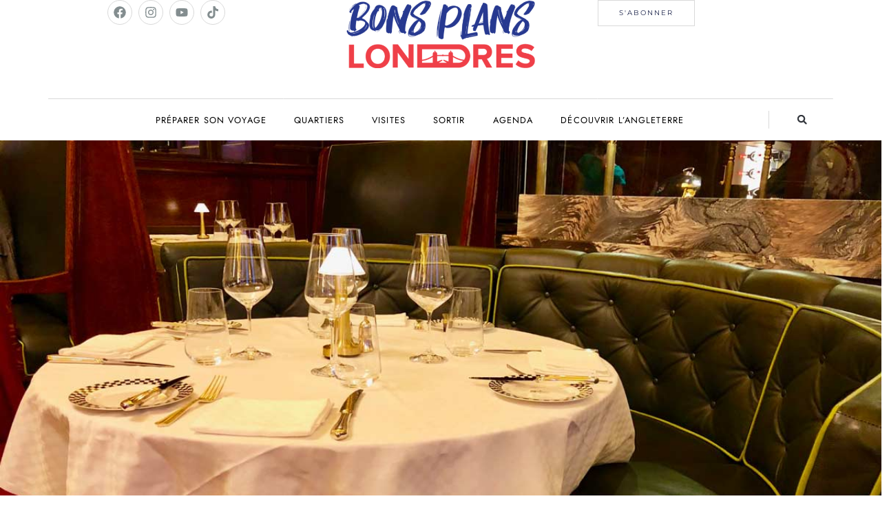

--- FILE ---
content_type: text/html; charset=UTF-8
request_url: https://bons-plans-londres.com/simpsons-in-the-strand-un-restaurant-anglais-traditionnel/
body_size: 77487
content:
<!doctype html>
<html lang="fr-FR">
<head><meta charset="UTF-8"><script>if(navigator.userAgent.match(/MSIE|Internet Explorer/i)||navigator.userAgent.match(/Trident\/7\..*?rv:11/i)){var href=document.location.href;if(!href.match(/[?&]nowprocket/)){if(href.indexOf("?")==-1){if(href.indexOf("#")==-1){document.location.href=href+"?nowprocket=1"}else{document.location.href=href.replace("#","?nowprocket=1#")}}else{if(href.indexOf("#")==-1){document.location.href=href+"&nowprocket=1"}else{document.location.href=href.replace("#","&nowprocket=1#")}}}}</script><script>(()=>{class RocketLazyLoadScripts{constructor(){this.v="2.0.4",this.userEvents=["keydown","keyup","mousedown","mouseup","mousemove","mouseover","mouseout","touchmove","touchstart","touchend","touchcancel","wheel","click","dblclick","input"],this.attributeEvents=["onblur","onclick","oncontextmenu","ondblclick","onfocus","onmousedown","onmouseenter","onmouseleave","onmousemove","onmouseout","onmouseover","onmouseup","onmousewheel","onscroll","onsubmit"]}async t(){this.i(),this.o(),/iP(ad|hone)/.test(navigator.userAgent)&&this.h(),this.u(),this.l(this),this.m(),this.k(this),this.p(this),this._(),await Promise.all([this.R(),this.L()]),this.lastBreath=Date.now(),this.S(this),this.P(),this.D(),this.O(),this.M(),await this.C(this.delayedScripts.normal),await this.C(this.delayedScripts.defer),await this.C(this.delayedScripts.async),await this.T(),await this.F(),await this.j(),await this.A(),window.dispatchEvent(new Event("rocket-allScriptsLoaded")),this.everythingLoaded=!0,this.lastTouchEnd&&await new Promise(t=>setTimeout(t,500-Date.now()+this.lastTouchEnd)),this.I(),this.H(),this.U(),this.W()}i(){this.CSPIssue=sessionStorage.getItem("rocketCSPIssue"),document.addEventListener("securitypolicyviolation",t=>{this.CSPIssue||"script-src-elem"!==t.violatedDirective||"data"!==t.blockedURI||(this.CSPIssue=!0,sessionStorage.setItem("rocketCSPIssue",!0))},{isRocket:!0})}o(){window.addEventListener("pageshow",t=>{this.persisted=t.persisted,this.realWindowLoadedFired=!0},{isRocket:!0}),window.addEventListener("pagehide",()=>{this.onFirstUserAction=null},{isRocket:!0})}h(){let t;function e(e){t=e}window.addEventListener("touchstart",e,{isRocket:!0}),window.addEventListener("touchend",function i(o){o.changedTouches[0]&&t.changedTouches[0]&&Math.abs(o.changedTouches[0].pageX-t.changedTouches[0].pageX)<10&&Math.abs(o.changedTouches[0].pageY-t.changedTouches[0].pageY)<10&&o.timeStamp-t.timeStamp<200&&(window.removeEventListener("touchstart",e,{isRocket:!0}),window.removeEventListener("touchend",i,{isRocket:!0}),"INPUT"===o.target.tagName&&"text"===o.target.type||(o.target.dispatchEvent(new TouchEvent("touchend",{target:o.target,bubbles:!0})),o.target.dispatchEvent(new MouseEvent("mouseover",{target:o.target,bubbles:!0})),o.target.dispatchEvent(new PointerEvent("click",{target:o.target,bubbles:!0,cancelable:!0,detail:1,clientX:o.changedTouches[0].clientX,clientY:o.changedTouches[0].clientY})),event.preventDefault()))},{isRocket:!0})}q(t){this.userActionTriggered||("mousemove"!==t.type||this.firstMousemoveIgnored?"keyup"===t.type||"mouseover"===t.type||"mouseout"===t.type||(this.userActionTriggered=!0,this.onFirstUserAction&&this.onFirstUserAction()):this.firstMousemoveIgnored=!0),"click"===t.type&&t.preventDefault(),t.stopPropagation(),t.stopImmediatePropagation(),"touchstart"===this.lastEvent&&"touchend"===t.type&&(this.lastTouchEnd=Date.now()),"click"===t.type&&(this.lastTouchEnd=0),this.lastEvent=t.type,t.composedPath&&t.composedPath()[0].getRootNode()instanceof ShadowRoot&&(t.rocketTarget=t.composedPath()[0]),this.savedUserEvents.push(t)}u(){this.savedUserEvents=[],this.userEventHandler=this.q.bind(this),this.userEvents.forEach(t=>window.addEventListener(t,this.userEventHandler,{passive:!1,isRocket:!0})),document.addEventListener("visibilitychange",this.userEventHandler,{isRocket:!0})}U(){this.userEvents.forEach(t=>window.removeEventListener(t,this.userEventHandler,{passive:!1,isRocket:!0})),document.removeEventListener("visibilitychange",this.userEventHandler,{isRocket:!0}),this.savedUserEvents.forEach(t=>{(t.rocketTarget||t.target).dispatchEvent(new window[t.constructor.name](t.type,t))})}m(){const t="return false",e=Array.from(this.attributeEvents,t=>"data-rocket-"+t),i="["+this.attributeEvents.join("],[")+"]",o="[data-rocket-"+this.attributeEvents.join("],[data-rocket-")+"]",s=(e,i,o)=>{o&&o!==t&&(e.setAttribute("data-rocket-"+i,o),e["rocket"+i]=new Function("event",o),e.setAttribute(i,t))};new MutationObserver(t=>{for(const n of t)"attributes"===n.type&&(n.attributeName.startsWith("data-rocket-")||this.everythingLoaded?n.attributeName.startsWith("data-rocket-")&&this.everythingLoaded&&this.N(n.target,n.attributeName.substring(12)):s(n.target,n.attributeName,n.target.getAttribute(n.attributeName))),"childList"===n.type&&n.addedNodes.forEach(t=>{if(t.nodeType===Node.ELEMENT_NODE)if(this.everythingLoaded)for(const i of[t,...t.querySelectorAll(o)])for(const t of i.getAttributeNames())e.includes(t)&&this.N(i,t.substring(12));else for(const e of[t,...t.querySelectorAll(i)])for(const t of e.getAttributeNames())this.attributeEvents.includes(t)&&s(e,t,e.getAttribute(t))})}).observe(document,{subtree:!0,childList:!0,attributeFilter:[...this.attributeEvents,...e]})}I(){this.attributeEvents.forEach(t=>{document.querySelectorAll("[data-rocket-"+t+"]").forEach(e=>{this.N(e,t)})})}N(t,e){const i=t.getAttribute("data-rocket-"+e);i&&(t.setAttribute(e,i),t.removeAttribute("data-rocket-"+e))}k(t){Object.defineProperty(HTMLElement.prototype,"onclick",{get(){return this.rocketonclick||null},set(e){this.rocketonclick=e,this.setAttribute(t.everythingLoaded?"onclick":"data-rocket-onclick","this.rocketonclick(event)")}})}S(t){function e(e,i){let o=e[i];e[i]=null,Object.defineProperty(e,i,{get:()=>o,set(s){t.everythingLoaded?o=s:e["rocket"+i]=o=s}})}e(document,"onreadystatechange"),e(window,"onload"),e(window,"onpageshow");try{Object.defineProperty(document,"readyState",{get:()=>t.rocketReadyState,set(e){t.rocketReadyState=e},configurable:!0}),document.readyState="loading"}catch(t){console.log("WPRocket DJE readyState conflict, bypassing")}}l(t){this.originalAddEventListener=EventTarget.prototype.addEventListener,this.originalRemoveEventListener=EventTarget.prototype.removeEventListener,this.savedEventListeners=[],EventTarget.prototype.addEventListener=function(e,i,o){o&&o.isRocket||!t.B(e,this)&&!t.userEvents.includes(e)||t.B(e,this)&&!t.userActionTriggered||e.startsWith("rocket-")||t.everythingLoaded?t.originalAddEventListener.call(this,e,i,o):(t.savedEventListeners.push({target:this,remove:!1,type:e,func:i,options:o}),"mouseenter"!==e&&"mouseleave"!==e||t.originalAddEventListener.call(this,e,t.savedUserEvents.push,o))},EventTarget.prototype.removeEventListener=function(e,i,o){o&&o.isRocket||!t.B(e,this)&&!t.userEvents.includes(e)||t.B(e,this)&&!t.userActionTriggered||e.startsWith("rocket-")||t.everythingLoaded?t.originalRemoveEventListener.call(this,e,i,o):t.savedEventListeners.push({target:this,remove:!0,type:e,func:i,options:o})}}J(t,e){this.savedEventListeners=this.savedEventListeners.filter(i=>{let o=i.type,s=i.target||window;return e!==o||t!==s||(this.B(o,s)&&(i.type="rocket-"+o),this.$(i),!1)})}H(){EventTarget.prototype.addEventListener=this.originalAddEventListener,EventTarget.prototype.removeEventListener=this.originalRemoveEventListener,this.savedEventListeners.forEach(t=>this.$(t))}$(t){t.remove?this.originalRemoveEventListener.call(t.target,t.type,t.func,t.options):this.originalAddEventListener.call(t.target,t.type,t.func,t.options)}p(t){let e;function i(e){return t.everythingLoaded?e:e.split(" ").map(t=>"load"===t||t.startsWith("load.")?"rocket-jquery-load":t).join(" ")}function o(o){function s(e){const s=o.fn[e];o.fn[e]=o.fn.init.prototype[e]=function(){return this[0]===window&&t.userActionTriggered&&("string"==typeof arguments[0]||arguments[0]instanceof String?arguments[0]=i(arguments[0]):"object"==typeof arguments[0]&&Object.keys(arguments[0]).forEach(t=>{const e=arguments[0][t];delete arguments[0][t],arguments[0][i(t)]=e})),s.apply(this,arguments),this}}if(o&&o.fn&&!t.allJQueries.includes(o)){const e={DOMContentLoaded:[],"rocket-DOMContentLoaded":[]};for(const t in e)document.addEventListener(t,()=>{e[t].forEach(t=>t())},{isRocket:!0});o.fn.ready=o.fn.init.prototype.ready=function(i){function s(){parseInt(o.fn.jquery)>2?setTimeout(()=>i.bind(document)(o)):i.bind(document)(o)}return"function"==typeof i&&(t.realDomReadyFired?!t.userActionTriggered||t.fauxDomReadyFired?s():e["rocket-DOMContentLoaded"].push(s):e.DOMContentLoaded.push(s)),o([])},s("on"),s("one"),s("off"),t.allJQueries.push(o)}e=o}t.allJQueries=[],o(window.jQuery),Object.defineProperty(window,"jQuery",{get:()=>e,set(t){o(t)}})}P(){const t=new Map;document.write=document.writeln=function(e){const i=document.currentScript,o=document.createRange(),s=i.parentElement;let n=t.get(i);void 0===n&&(n=i.nextSibling,t.set(i,n));const c=document.createDocumentFragment();o.setStart(c,0),c.appendChild(o.createContextualFragment(e)),s.insertBefore(c,n)}}async R(){return new Promise(t=>{this.userActionTriggered?t():this.onFirstUserAction=t})}async L(){return new Promise(t=>{document.addEventListener("DOMContentLoaded",()=>{this.realDomReadyFired=!0,t()},{isRocket:!0})})}async j(){return this.realWindowLoadedFired?Promise.resolve():new Promise(t=>{window.addEventListener("load",t,{isRocket:!0})})}M(){this.pendingScripts=[];this.scriptsMutationObserver=new MutationObserver(t=>{for(const e of t)e.addedNodes.forEach(t=>{"SCRIPT"!==t.tagName||t.noModule||t.isWPRocket||this.pendingScripts.push({script:t,promise:new Promise(e=>{const i=()=>{const i=this.pendingScripts.findIndex(e=>e.script===t);i>=0&&this.pendingScripts.splice(i,1),e()};t.addEventListener("load",i,{isRocket:!0}),t.addEventListener("error",i,{isRocket:!0}),setTimeout(i,1e3)})})})}),this.scriptsMutationObserver.observe(document,{childList:!0,subtree:!0})}async F(){await this.X(),this.pendingScripts.length?(await this.pendingScripts[0].promise,await this.F()):this.scriptsMutationObserver.disconnect()}D(){this.delayedScripts={normal:[],async:[],defer:[]},document.querySelectorAll("script[type$=rocketlazyloadscript]").forEach(t=>{t.hasAttribute("data-rocket-src")?t.hasAttribute("async")&&!1!==t.async?this.delayedScripts.async.push(t):t.hasAttribute("defer")&&!1!==t.defer||"module"===t.getAttribute("data-rocket-type")?this.delayedScripts.defer.push(t):this.delayedScripts.normal.push(t):this.delayedScripts.normal.push(t)})}async _(){await this.L();let t=[];document.querySelectorAll("script[type$=rocketlazyloadscript][data-rocket-src]").forEach(e=>{let i=e.getAttribute("data-rocket-src");if(i&&!i.startsWith("data:")){i.startsWith("//")&&(i=location.protocol+i);try{const o=new URL(i).origin;o!==location.origin&&t.push({src:o,crossOrigin:e.crossOrigin||"module"===e.getAttribute("data-rocket-type")})}catch(t){}}}),t=[...new Map(t.map(t=>[JSON.stringify(t),t])).values()],this.Y(t,"preconnect")}async G(t){if(await this.K(),!0!==t.noModule||!("noModule"in HTMLScriptElement.prototype))return new Promise(e=>{let i;function o(){(i||t).setAttribute("data-rocket-status","executed"),e()}try{if(navigator.userAgent.includes("Firefox/")||""===navigator.vendor||this.CSPIssue)i=document.createElement("script"),[...t.attributes].forEach(t=>{let e=t.nodeName;"type"!==e&&("data-rocket-type"===e&&(e="type"),"data-rocket-src"===e&&(e="src"),i.setAttribute(e,t.nodeValue))}),t.text&&(i.text=t.text),t.nonce&&(i.nonce=t.nonce),i.hasAttribute("src")?(i.addEventListener("load",o,{isRocket:!0}),i.addEventListener("error",()=>{i.setAttribute("data-rocket-status","failed-network"),e()},{isRocket:!0}),setTimeout(()=>{i.isConnected||e()},1)):(i.text=t.text,o()),i.isWPRocket=!0,t.parentNode.replaceChild(i,t);else{const i=t.getAttribute("data-rocket-type"),s=t.getAttribute("data-rocket-src");i?(t.type=i,t.removeAttribute("data-rocket-type")):t.removeAttribute("type"),t.addEventListener("load",o,{isRocket:!0}),t.addEventListener("error",i=>{this.CSPIssue&&i.target.src.startsWith("data:")?(console.log("WPRocket: CSP fallback activated"),t.removeAttribute("src"),this.G(t).then(e)):(t.setAttribute("data-rocket-status","failed-network"),e())},{isRocket:!0}),s?(t.fetchPriority="high",t.removeAttribute("data-rocket-src"),t.src=s):t.src="data:text/javascript;base64,"+window.btoa(unescape(encodeURIComponent(t.text)))}}catch(i){t.setAttribute("data-rocket-status","failed-transform"),e()}});t.setAttribute("data-rocket-status","skipped")}async C(t){const e=t.shift();return e?(e.isConnected&&await this.G(e),this.C(t)):Promise.resolve()}O(){this.Y([...this.delayedScripts.normal,...this.delayedScripts.defer,...this.delayedScripts.async],"preload")}Y(t,e){this.trash=this.trash||[];let i=!0;var o=document.createDocumentFragment();t.forEach(t=>{const s=t.getAttribute&&t.getAttribute("data-rocket-src")||t.src;if(s&&!s.startsWith("data:")){const n=document.createElement("link");n.href=s,n.rel=e,"preconnect"!==e&&(n.as="script",n.fetchPriority=i?"high":"low"),t.getAttribute&&"module"===t.getAttribute("data-rocket-type")&&(n.crossOrigin=!0),t.crossOrigin&&(n.crossOrigin=t.crossOrigin),t.integrity&&(n.integrity=t.integrity),t.nonce&&(n.nonce=t.nonce),o.appendChild(n),this.trash.push(n),i=!1}}),document.head.appendChild(o)}W(){this.trash.forEach(t=>t.remove())}async T(){try{document.readyState="interactive"}catch(t){}this.fauxDomReadyFired=!0;try{await this.K(),this.J(document,"readystatechange"),document.dispatchEvent(new Event("rocket-readystatechange")),await this.K(),document.rocketonreadystatechange&&document.rocketonreadystatechange(),await this.K(),this.J(document,"DOMContentLoaded"),document.dispatchEvent(new Event("rocket-DOMContentLoaded")),await this.K(),this.J(window,"DOMContentLoaded"),window.dispatchEvent(new Event("rocket-DOMContentLoaded"))}catch(t){console.error(t)}}async A(){try{document.readyState="complete"}catch(t){}try{await this.K(),this.J(document,"readystatechange"),document.dispatchEvent(new Event("rocket-readystatechange")),await this.K(),document.rocketonreadystatechange&&document.rocketonreadystatechange(),await this.K(),this.J(window,"load"),window.dispatchEvent(new Event("rocket-load")),await this.K(),window.rocketonload&&window.rocketonload(),await this.K(),this.allJQueries.forEach(t=>t(window).trigger("rocket-jquery-load")),await this.K(),this.J(window,"pageshow");const t=new Event("rocket-pageshow");t.persisted=this.persisted,window.dispatchEvent(t),await this.K(),window.rocketonpageshow&&window.rocketonpageshow({persisted:this.persisted})}catch(t){console.error(t)}}async K(){Date.now()-this.lastBreath>45&&(await this.X(),this.lastBreath=Date.now())}async X(){return document.hidden?new Promise(t=>setTimeout(t)):new Promise(t=>requestAnimationFrame(t))}B(t,e){return e===document&&"readystatechange"===t||(e===document&&"DOMContentLoaded"===t||(e===window&&"DOMContentLoaded"===t||(e===window&&"load"===t||e===window&&"pageshow"===t)))}static run(){(new RocketLazyLoadScripts).t()}}RocketLazyLoadScripts.run()})();</script>
	
	<meta name="viewport" content="width=device-width, initial-scale=1">
	<link rel="profile" href="https://gmpg.org/xfn/11">
	<meta name='robots' content='index, follow, max-image-preview:large, max-snippet:-1, max-video-preview:-1' />
	<style></style>
	<!-- Google tag (gtag.js) consent mode dataLayer added by Site Kit -->
<script type="rocketlazyloadscript" id="google_gtagjs-js-consent-mode-data-layer">
window.dataLayer = window.dataLayer || [];function gtag(){dataLayer.push(arguments);}
gtag('consent', 'default', {"ad_personalization":"denied","ad_storage":"denied","ad_user_data":"denied","analytics_storage":"denied","functionality_storage":"denied","security_storage":"denied","personalization_storage":"denied","region":["AT","BE","BG","CH","CY","CZ","DE","DK","EE","ES","FI","FR","GB","GR","HR","HU","IE","IS","IT","LI","LT","LU","LV","MT","NL","NO","PL","PT","RO","SE","SI","SK"],"wait_for_update":500});
window._googlesitekitConsentCategoryMap = {"statistics":["analytics_storage"],"marketing":["ad_storage","ad_user_data","ad_personalization"],"functional":["functionality_storage","security_storage"],"preferences":["personalization_storage"]};
window._googlesitekitConsents = {"ad_personalization":"denied","ad_storage":"denied","ad_user_data":"denied","analytics_storage":"denied","functionality_storage":"denied","security_storage":"denied","personalization_storage":"denied","region":["AT","BE","BG","CH","CY","CZ","DE","DK","EE","ES","FI","FR","GB","GR","HR","HU","IE","IS","IT","LI","LT","LU","LV","MT","NL","NO","PL","PT","RO","SE","SI","SK"],"wait_for_update":500};
</script>
<!-- End Google tag (gtag.js) consent mode dataLayer added by Site Kit -->

	<!-- This site is optimized with the Yoast SEO plugin v26.3 - https://yoast.com/wordpress/plugins/seo/ -->
	<title>Simpson&#039;s in the Strand un restaurant anglais traditionnel</title>
<link crossorigin data-rocket-preconnect href="https://exchange.mediavine.com" rel="preconnect">
<link crossorigin data-rocket-preconnect href="https://scripts.mediavine.com" rel="preconnect">
<link crossorigin data-rocket-preconnect href="https://fonts.gstatic.com" rel="preconnect">
<link crossorigin data-rocket-preconnect href="https://securepubads.g.doubleclick.net" rel="preconnect">
<link crossorigin data-rocket-preconnect href="https://eu-us.consentmanager.net" rel="preconnect">
<link crossorigin data-rocket-preconnect href="https://eu-us-cdn.consentmanager.net" rel="preconnect">
<link crossorigin data-rocket-preconnect href="https://faves.grow.me" rel="preconnect">
<link crossorigin data-rocket-preconnect href="https://www.google.com" rel="preconnect">
<link crossorigin data-rocket-preload as="font" href="https://fonts.gstatic.com/s/montserrat/v29/JTUSjIg1_i6t8kCHKm459Wlhyw.woff2" rel="preload">
<link crossorigin data-rocket-preload as="font" href="https://fonts.gstatic.com/s/jost/v18/92zUtBhPNqw73oHt4D4h.woff2" rel="preload">
<style id="wpr-usedcss">img:is([sizes=auto i],[sizes^="auto," i]){contain-intrinsic-size:3000px 1500px}img.emoji{display:inline!important;border:none!important;box-shadow:none!important;height:1em!important;width:1em!important;margin:0 .07em!important;vertical-align:-.1em!important;background:0 0!important;padding:0!important}:where(.wp-block-button__link){border-radius:9999px;box-shadow:none;padding:calc(.667em + 2px) calc(1.333em + 2px);text-decoration:none}:root :where(.wp-block-button .wp-block-button__link.is-style-outline),:root :where(.wp-block-button.is-style-outline>.wp-block-button__link){border:2px solid;padding:.667em 1.333em}:root :where(.wp-block-button .wp-block-button__link.is-style-outline:not(.has-text-color)),:root :where(.wp-block-button.is-style-outline>.wp-block-button__link:not(.has-text-color)){color:currentColor}:root :where(.wp-block-button .wp-block-button__link.is-style-outline:not(.has-background)),:root :where(.wp-block-button.is-style-outline>.wp-block-button__link:not(.has-background)){background-color:initial;background-image:none}:where(.wp-block-calendar table:not(.has-background) th){background:#ddd}:where(.wp-block-columns){margin-bottom:1.75em}:where(.wp-block-columns.has-background){padding:1.25em 2.375em}:where(.wp-block-post-comments input[type=submit]){border:none}:where(.wp-block-cover-image:not(.has-text-color)),:where(.wp-block-cover:not(.has-text-color)){color:#fff}:where(.wp-block-cover-image.is-light:not(.has-text-color)),:where(.wp-block-cover.is-light:not(.has-text-color)){color:#000}:root :where(.wp-block-cover h1:not(.has-text-color)),:root :where(.wp-block-cover h2:not(.has-text-color)),:root :where(.wp-block-cover h3:not(.has-text-color)),:root :where(.wp-block-cover h4:not(.has-text-color)),:root :where(.wp-block-cover h5:not(.has-text-color)),:root :where(.wp-block-cover h6:not(.has-text-color)),:root :where(.wp-block-cover p:not(.has-text-color)){color:inherit}:where(.wp-block-file){margin-bottom:1.5em}:where(.wp-block-file__button){border-radius:2em;display:inline-block;padding:.5em 1em}:where(.wp-block-file__button):is(a):active,:where(.wp-block-file__button):is(a):focus,:where(.wp-block-file__button):is(a):hover,:where(.wp-block-file__button):is(a):visited{box-shadow:none;color:#fff;opacity:.85;text-decoration:none}:where(.wp-block-group.wp-block-group-is-layout-constrained){position:relative}:root :where(.wp-block-image.is-style-rounded img,.wp-block-image .is-style-rounded img){border-radius:9999px}:where(.wp-block-latest-comments:not([style*=line-height] .wp-block-latest-comments__comment)){line-height:1.1}:where(.wp-block-latest-comments:not([style*=line-height] .wp-block-latest-comments__comment-excerpt p)){line-height:1.8}:root :where(.wp-block-latest-posts.is-grid){padding:0}:root :where(.wp-block-latest-posts.wp-block-latest-posts__list){padding-left:0}ul{box-sizing:border-box}:root :where(.wp-block-list.has-background){padding:1.25em 2.375em}:where(.wp-block-navigation.has-background .wp-block-navigation-item a:not(.wp-element-button)),:where(.wp-block-navigation.has-background .wp-block-navigation-submenu a:not(.wp-element-button)){padding:.5em 1em}:where(.wp-block-navigation .wp-block-navigation__submenu-container .wp-block-navigation-item a:not(.wp-element-button)),:where(.wp-block-navigation .wp-block-navigation__submenu-container .wp-block-navigation-submenu a:not(.wp-element-button)),:where(.wp-block-navigation .wp-block-navigation__submenu-container .wp-block-navigation-submenu button.wp-block-navigation-item__content),:where(.wp-block-navigation .wp-block-navigation__submenu-container .wp-block-pages-list__item button.wp-block-navigation-item__content){padding:.5em 1em}:root :where(p.has-background){padding:1.25em 2.375em}:where(p.has-text-color:not(.has-link-color)) a{color:inherit}:where(.wp-block-post-comments-form) input:not([type=submit]),:where(.wp-block-post-comments-form) textarea{border:1px solid #949494;font-family:inherit;font-size:1em}:where(.wp-block-post-comments-form) input:where(:not([type=submit]):not([type=checkbox])),:where(.wp-block-post-comments-form) textarea{padding:calc(.667em + 2px)}:where(.wp-block-post-excerpt){box-sizing:border-box;margin-bottom:var(--wp--style--block-gap);margin-top:var(--wp--style--block-gap)}:where(.wp-block-preformatted.has-background){padding:1.25em 2.375em}:where(.wp-block-search__button){border:1px solid #ccc;padding:6px 10px}:where(.wp-block-search__input){font-family:inherit;font-size:inherit;font-style:inherit;font-weight:inherit;letter-spacing:inherit;line-height:inherit;text-transform:inherit}:where(.wp-block-search__button-inside .wp-block-search__inside-wrapper){border:1px solid #949494;box-sizing:border-box;padding:4px}:where(.wp-block-search__button-inside .wp-block-search__inside-wrapper) .wp-block-search__input{border:none;border-radius:0;padding:0 4px}:where(.wp-block-search__button-inside .wp-block-search__inside-wrapper) .wp-block-search__input:focus{outline:0}:where(.wp-block-search__button-inside .wp-block-search__inside-wrapper) :where(.wp-block-search__button){padding:4px 8px}:root :where(.wp-block-separator.is-style-dots){height:auto;line-height:1;text-align:center}:root :where(.wp-block-separator.is-style-dots):before{color:currentColor;content:"···";font-family:serif;font-size:1.5em;letter-spacing:2em;padding-left:2em}:root :where(.wp-block-site-logo.is-style-rounded){border-radius:9999px}:where(.wp-block-social-links:not(.is-style-logos-only)) .wp-social-link{background-color:#f0f0f0;color:#444}:where(.wp-block-social-links:not(.is-style-logos-only)) .wp-social-link-amazon{background-color:#f90;color:#fff}:where(.wp-block-social-links:not(.is-style-logos-only)) .wp-social-link-bandcamp{background-color:#1ea0c3;color:#fff}:where(.wp-block-social-links:not(.is-style-logos-only)) .wp-social-link-behance{background-color:#0757fe;color:#fff}:where(.wp-block-social-links:not(.is-style-logos-only)) .wp-social-link-bluesky{background-color:#0a7aff;color:#fff}:where(.wp-block-social-links:not(.is-style-logos-only)) .wp-social-link-codepen{background-color:#1e1f26;color:#fff}:where(.wp-block-social-links:not(.is-style-logos-only)) .wp-social-link-deviantart{background-color:#02e49b;color:#fff}:where(.wp-block-social-links:not(.is-style-logos-only)) .wp-social-link-dribbble{background-color:#e94c89;color:#fff}:where(.wp-block-social-links:not(.is-style-logos-only)) .wp-social-link-dropbox{background-color:#4280ff;color:#fff}:where(.wp-block-social-links:not(.is-style-logos-only)) .wp-social-link-etsy{background-color:#f45800;color:#fff}:where(.wp-block-social-links:not(.is-style-logos-only)) .wp-social-link-facebook{background-color:#0866ff;color:#fff}:where(.wp-block-social-links:not(.is-style-logos-only)) .wp-social-link-fivehundredpx{background-color:#000;color:#fff}:where(.wp-block-social-links:not(.is-style-logos-only)) .wp-social-link-flickr{background-color:#0461dd;color:#fff}:where(.wp-block-social-links:not(.is-style-logos-only)) .wp-social-link-foursquare{background-color:#e65678;color:#fff}:where(.wp-block-social-links:not(.is-style-logos-only)) .wp-social-link-github{background-color:#24292d;color:#fff}:where(.wp-block-social-links:not(.is-style-logos-only)) .wp-social-link-goodreads{background-color:#eceadd;color:#382110}:where(.wp-block-social-links:not(.is-style-logos-only)) .wp-social-link-google{background-color:#ea4434;color:#fff}:where(.wp-block-social-links:not(.is-style-logos-only)) .wp-social-link-gravatar{background-color:#1d4fc4;color:#fff}:where(.wp-block-social-links:not(.is-style-logos-only)) .wp-social-link-instagram{background-color:#f00075;color:#fff}:where(.wp-block-social-links:not(.is-style-logos-only)) .wp-social-link-lastfm{background-color:#e21b24;color:#fff}:where(.wp-block-social-links:not(.is-style-logos-only)) .wp-social-link-linkedin{background-color:#0d66c2;color:#fff}:where(.wp-block-social-links:not(.is-style-logos-only)) .wp-social-link-mastodon{background-color:#3288d4;color:#fff}:where(.wp-block-social-links:not(.is-style-logos-only)) .wp-social-link-medium{background-color:#000;color:#fff}:where(.wp-block-social-links:not(.is-style-logos-only)) .wp-social-link-meetup{background-color:#f6405f;color:#fff}:where(.wp-block-social-links:not(.is-style-logos-only)) .wp-social-link-patreon{background-color:#000;color:#fff}:where(.wp-block-social-links:not(.is-style-logos-only)) .wp-social-link-pinterest{background-color:#e60122;color:#fff}:where(.wp-block-social-links:not(.is-style-logos-only)) .wp-social-link-pocket{background-color:#ef4155;color:#fff}:where(.wp-block-social-links:not(.is-style-logos-only)) .wp-social-link-reddit{background-color:#ff4500;color:#fff}:where(.wp-block-social-links:not(.is-style-logos-only)) .wp-social-link-skype{background-color:#0478d7;color:#fff}:where(.wp-block-social-links:not(.is-style-logos-only)) .wp-social-link-snapchat{background-color:#fefc00;color:#fff;stroke:#000}:where(.wp-block-social-links:not(.is-style-logos-only)) .wp-social-link-soundcloud{background-color:#ff5600;color:#fff}:where(.wp-block-social-links:not(.is-style-logos-only)) .wp-social-link-spotify{background-color:#1bd760;color:#fff}:where(.wp-block-social-links:not(.is-style-logos-only)) .wp-social-link-telegram{background-color:#2aabee;color:#fff}:where(.wp-block-social-links:not(.is-style-logos-only)) .wp-social-link-threads{background-color:#000;color:#fff}:where(.wp-block-social-links:not(.is-style-logos-only)) .wp-social-link-tiktok{background-color:#000;color:#fff}:where(.wp-block-social-links:not(.is-style-logos-only)) .wp-social-link-tumblr{background-color:#011835;color:#fff}:where(.wp-block-social-links:not(.is-style-logos-only)) .wp-social-link-twitch{background-color:#6440a4;color:#fff}:where(.wp-block-social-links:not(.is-style-logos-only)) .wp-social-link-twitter{background-color:#1da1f2;color:#fff}:where(.wp-block-social-links:not(.is-style-logos-only)) .wp-social-link-vimeo{background-color:#1eb7ea;color:#fff}:where(.wp-block-social-links:not(.is-style-logos-only)) .wp-social-link-vk{background-color:#4680c2;color:#fff}:where(.wp-block-social-links:not(.is-style-logos-only)) .wp-social-link-wordpress{background-color:#3499cd;color:#fff}:where(.wp-block-social-links:not(.is-style-logos-only)) .wp-social-link-whatsapp{background-color:#25d366;color:#fff}:where(.wp-block-social-links:not(.is-style-logos-only)) .wp-social-link-x{background-color:#000;color:#fff}:where(.wp-block-social-links:not(.is-style-logos-only)) .wp-social-link-yelp{background-color:#d32422;color:#fff}:where(.wp-block-social-links:not(.is-style-logos-only)) .wp-social-link-youtube{background-color:red;color:#fff}:where(.wp-block-social-links.is-style-logos-only) .wp-social-link{background:0 0}:where(.wp-block-social-links.is-style-logos-only) .wp-social-link svg{height:1.25em;width:1.25em}:where(.wp-block-social-links.is-style-logos-only) .wp-social-link-amazon{color:#f90}:where(.wp-block-social-links.is-style-logos-only) .wp-social-link-bandcamp{color:#1ea0c3}:where(.wp-block-social-links.is-style-logos-only) .wp-social-link-behance{color:#0757fe}:where(.wp-block-social-links.is-style-logos-only) .wp-social-link-bluesky{color:#0a7aff}:where(.wp-block-social-links.is-style-logos-only) .wp-social-link-codepen{color:#1e1f26}:where(.wp-block-social-links.is-style-logos-only) .wp-social-link-deviantart{color:#02e49b}:where(.wp-block-social-links.is-style-logos-only) .wp-social-link-dribbble{color:#e94c89}:where(.wp-block-social-links.is-style-logos-only) .wp-social-link-dropbox{color:#4280ff}:where(.wp-block-social-links.is-style-logos-only) .wp-social-link-etsy{color:#f45800}:where(.wp-block-social-links.is-style-logos-only) .wp-social-link-facebook{color:#0866ff}:where(.wp-block-social-links.is-style-logos-only) .wp-social-link-fivehundredpx{color:#000}:where(.wp-block-social-links.is-style-logos-only) .wp-social-link-flickr{color:#0461dd}:where(.wp-block-social-links.is-style-logos-only) .wp-social-link-foursquare{color:#e65678}:where(.wp-block-social-links.is-style-logos-only) .wp-social-link-github{color:#24292d}:where(.wp-block-social-links.is-style-logos-only) .wp-social-link-goodreads{color:#382110}:where(.wp-block-social-links.is-style-logos-only) .wp-social-link-google{color:#ea4434}:where(.wp-block-social-links.is-style-logos-only) .wp-social-link-gravatar{color:#1d4fc4}:where(.wp-block-social-links.is-style-logos-only) .wp-social-link-instagram{color:#f00075}:where(.wp-block-social-links.is-style-logos-only) .wp-social-link-lastfm{color:#e21b24}:where(.wp-block-social-links.is-style-logos-only) .wp-social-link-linkedin{color:#0d66c2}:where(.wp-block-social-links.is-style-logos-only) .wp-social-link-mastodon{color:#3288d4}:where(.wp-block-social-links.is-style-logos-only) .wp-social-link-medium{color:#000}:where(.wp-block-social-links.is-style-logos-only) .wp-social-link-meetup{color:#f6405f}:where(.wp-block-social-links.is-style-logos-only) .wp-social-link-patreon{color:#000}:where(.wp-block-social-links.is-style-logos-only) .wp-social-link-pinterest{color:#e60122}:where(.wp-block-social-links.is-style-logos-only) .wp-social-link-pocket{color:#ef4155}:where(.wp-block-social-links.is-style-logos-only) .wp-social-link-reddit{color:#ff4500}:where(.wp-block-social-links.is-style-logos-only) .wp-social-link-skype{color:#0478d7}:where(.wp-block-social-links.is-style-logos-only) .wp-social-link-snapchat{color:#fff;stroke:#000}:where(.wp-block-social-links.is-style-logos-only) .wp-social-link-soundcloud{color:#ff5600}:where(.wp-block-social-links.is-style-logos-only) .wp-social-link-spotify{color:#1bd760}:where(.wp-block-social-links.is-style-logos-only) .wp-social-link-telegram{color:#2aabee}:where(.wp-block-social-links.is-style-logos-only) .wp-social-link-threads{color:#000}:where(.wp-block-social-links.is-style-logos-only) .wp-social-link-tiktok{color:#000}:where(.wp-block-social-links.is-style-logos-only) .wp-social-link-tumblr{color:#011835}:where(.wp-block-social-links.is-style-logos-only) .wp-social-link-twitch{color:#6440a4}:where(.wp-block-social-links.is-style-logos-only) .wp-social-link-twitter{color:#1da1f2}:where(.wp-block-social-links.is-style-logos-only) .wp-social-link-vimeo{color:#1eb7ea}:where(.wp-block-social-links.is-style-logos-only) .wp-social-link-vk{color:#4680c2}:where(.wp-block-social-links.is-style-logos-only) .wp-social-link-whatsapp{color:#25d366}:where(.wp-block-social-links.is-style-logos-only) .wp-social-link-wordpress{color:#3499cd}:where(.wp-block-social-links.is-style-logos-only) .wp-social-link-x{color:#000}:where(.wp-block-social-links.is-style-logos-only) .wp-social-link-yelp{color:#d32422}:where(.wp-block-social-links.is-style-logos-only) .wp-social-link-youtube{color:red}:root :where(.wp-block-social-links .wp-social-link a){padding:.25em}:root :where(.wp-block-social-links.is-style-logos-only .wp-social-link a){padding:0}:root :where(.wp-block-social-links.is-style-pill-shape .wp-social-link a){padding-left:.66667em;padding-right:.66667em}:root :where(.wp-block-tag-cloud.is-style-outline){display:flex;flex-wrap:wrap;gap:1ch}:root :where(.wp-block-tag-cloud.is-style-outline a){border:1px solid;font-size:unset!important;margin-right:0;padding:1ch 2ch;text-decoration:none!important}:root :where(.wp-block-table-of-contents){box-sizing:border-box}:where(.wp-block-term-description){box-sizing:border-box;margin-bottom:var(--wp--style--block-gap);margin-top:var(--wp--style--block-gap)}:where(pre.wp-block-verse){font-family:inherit}:root{--wp--preset--font-size--normal:16px;--wp--preset--font-size--huge:42px}.aligncenter{clear:both}.screen-reader-text{border:0;clip:rect(1px,1px,1px,1px);clip-path:inset(50%);height:1px;margin:-1px;overflow:hidden;padding:0;position:absolute;width:1px;word-wrap:normal!important}.screen-reader-text:focus{background-color:#ddd;clip:auto!important;clip-path:none;color:#444;display:block;font-size:1em;height:auto;left:5px;line-height:normal;padding:15px 23px 14px;text-decoration:none;top:5px;width:auto;z-index:100000}html :where(.has-border-color){border-style:solid}html :where([style*=border-top-color]){border-top-style:solid}html :where([style*=border-right-color]){border-right-style:solid}html :where([style*=border-bottom-color]){border-bottom-style:solid}html :where([style*=border-left-color]){border-left-style:solid}html :where([style*=border-width]){border-style:solid}html :where([style*=border-top-width]){border-top-style:solid}html :where([style*=border-right-width]){border-right-style:solid}html :where([style*=border-bottom-width]){border-bottom-style:solid}html :where([style*=border-left-width]){border-left-style:solid}html :where(img[class*=wp-image-]){height:auto;max-width:100%}:where(figure){margin:0 0 1em}html :where(.is-position-sticky){--wp-admin--admin-bar--position-offset:var(--wp-admin--admin-bar--height,0px)}@media screen and (max-width:600px){html :where(.is-position-sticky){--wp-admin--admin-bar--position-offset:0px}}:root{--wp--preset--aspect-ratio--square:1;--wp--preset--aspect-ratio--4-3:4/3;--wp--preset--aspect-ratio--3-4:3/4;--wp--preset--aspect-ratio--3-2:3/2;--wp--preset--aspect-ratio--2-3:2/3;--wp--preset--aspect-ratio--16-9:16/9;--wp--preset--aspect-ratio--9-16:9/16;--wp--preset--color--black:#000000;--wp--preset--color--cyan-bluish-gray:#abb8c3;--wp--preset--color--white:#ffffff;--wp--preset--color--pale-pink:#f78da7;--wp--preset--color--vivid-red:#cf2e2e;--wp--preset--color--luminous-vivid-orange:#ff6900;--wp--preset--color--luminous-vivid-amber:#fcb900;--wp--preset--color--light-green-cyan:#7bdcb5;--wp--preset--color--vivid-green-cyan:#00d084;--wp--preset--color--pale-cyan-blue:#8ed1fc;--wp--preset--color--vivid-cyan-blue:#0693e3;--wp--preset--color--vivid-purple:#9b51e0;--wp--preset--gradient--vivid-cyan-blue-to-vivid-purple:linear-gradient(135deg,rgba(6, 147, 227, 1) 0%,rgb(155, 81, 224) 100%);--wp--preset--gradient--light-green-cyan-to-vivid-green-cyan:linear-gradient(135deg,rgb(122, 220, 180) 0%,rgb(0, 208, 130) 100%);--wp--preset--gradient--luminous-vivid-amber-to-luminous-vivid-orange:linear-gradient(135deg,rgba(252, 185, 0, 1) 0%,rgba(255, 105, 0, 1) 100%);--wp--preset--gradient--luminous-vivid-orange-to-vivid-red:linear-gradient(135deg,rgba(255, 105, 0, 1) 0%,rgb(207, 46, 46) 100%);--wp--preset--gradient--very-light-gray-to-cyan-bluish-gray:linear-gradient(135deg,rgb(238, 238, 238) 0%,rgb(169, 184, 195) 100%);--wp--preset--gradient--cool-to-warm-spectrum:linear-gradient(135deg,rgb(74, 234, 220) 0%,rgb(151, 120, 209) 20%,rgb(207, 42, 186) 40%,rgb(238, 44, 130) 60%,rgb(251, 105, 98) 80%,rgb(254, 248, 76) 100%);--wp--preset--gradient--blush-light-purple:linear-gradient(135deg,rgb(255, 206, 236) 0%,rgb(152, 150, 240) 100%);--wp--preset--gradient--blush-bordeaux:linear-gradient(135deg,rgb(254, 205, 165) 0%,rgb(254, 45, 45) 50%,rgb(107, 0, 62) 100%);--wp--preset--gradient--luminous-dusk:linear-gradient(135deg,rgb(255, 203, 112) 0%,rgb(199, 81, 192) 50%,rgb(65, 88, 208) 100%);--wp--preset--gradient--pale-ocean:linear-gradient(135deg,rgb(255, 245, 203) 0%,rgb(182, 227, 212) 50%,rgb(51, 167, 181) 100%);--wp--preset--gradient--electric-grass:linear-gradient(135deg,rgb(202, 248, 128) 0%,rgb(113, 206, 126) 100%);--wp--preset--gradient--midnight:linear-gradient(135deg,rgb(2, 3, 129) 0%,rgb(40, 116, 252) 100%);--wp--preset--font-size--small:13px;--wp--preset--font-size--medium:20px;--wp--preset--font-size--large:36px;--wp--preset--font-size--x-large:42px;--wp--preset--spacing--20:0.44rem;--wp--preset--spacing--30:0.67rem;--wp--preset--spacing--40:1rem;--wp--preset--spacing--50:1.5rem;--wp--preset--spacing--60:2.25rem;--wp--preset--spacing--70:3.38rem;--wp--preset--spacing--80:5.06rem;--wp--preset--shadow--natural:6px 6px 9px rgba(0, 0, 0, .2);--wp--preset--shadow--deep:12px 12px 50px rgba(0, 0, 0, .4);--wp--preset--shadow--sharp:6px 6px 0px rgba(0, 0, 0, .2);--wp--preset--shadow--outlined:6px 6px 0px -3px rgba(255, 255, 255, 1),6px 6px rgba(0, 0, 0, 1);--wp--preset--shadow--crisp:6px 6px 0px rgba(0, 0, 0, 1)}:root{--wp--style--global--content-size:800px;--wp--style--global--wide-size:1200px}:where(body){margin:0}:where(.wp-site-blocks)>*{margin-block-start:24px;margin-block-end:0}:where(.wp-site-blocks)>:first-child{margin-block-start:0}:where(.wp-site-blocks)>:last-child{margin-block-end:0}:root{--wp--style--block-gap:24px}:root :where(.is-layout-flow)>:first-child{margin-block-start:0}:root :where(.is-layout-flow)>:last-child{margin-block-end:0}:root :where(.is-layout-flow)>*{margin-block-start:24px;margin-block-end:0}:root :where(.is-layout-constrained)>:first-child{margin-block-start:0}:root :where(.is-layout-constrained)>:last-child{margin-block-end:0}:root :where(.is-layout-constrained)>*{margin-block-start:24px;margin-block-end:0}:root :where(.is-layout-flex){gap:24px}:root :where(.is-layout-grid){gap:24px}body{padding-top:0;padding-right:0;padding-bottom:0;padding-left:0}a:where(:not(.wp-element-button)){text-decoration:underline}:root :where(.wp-element-button,.wp-block-button__link){background-color:#32373c;border-width:0;color:#fff;font-family:inherit;font-size:inherit;line-height:inherit;padding:calc(.667em + 2px) calc(1.333em + 2px);text-decoration:none}:root :where(.wp-block-pullquote){font-size:1.5em;line-height:1.6}html{line-height:1.15;-webkit-text-size-adjust:100%}*,:after,:before{box-sizing:border-box}body{margin:0;font-family:-apple-system,BlinkMacSystemFont,'Segoe UI',Roboto,'Helvetica Neue',Arial,'Noto Sans',sans-serif,'Apple Color Emoji','Segoe UI Emoji','Segoe UI Symbol','Noto Color Emoji';font-size:1rem;font-weight:400;line-height:1.5;color:#333;background-color:#fff;-webkit-font-smoothing:antialiased;-moz-osx-font-smoothing:grayscale}h1,h2,h4{margin-block-start:.5rem;margin-block-end:1rem;font-family:inherit;font-weight:500;line-height:1.2;color:inherit}h1{font-size:2.5rem}h2{font-size:2rem}h4{font-size:1.5rem}p{margin-block-start:0;margin-block-end:.9rem}hr{box-sizing:content-box;height:0;overflow:visible}a{background-color:transparent;text-decoration:none;color:#c36}a:active,a:hover{color:#336}a:not([href]):not([tabindex]),a:not([href]):not([tabindex]):focus,a:not([href]):not([tabindex]):hover{color:inherit;text-decoration:none}a:not([href]):not([tabindex]):focus{outline:0}b,strong{font-weight:bolder}code{font-family:monospace,monospace;font-size:1em}small{font-size:80%}sub{font-size:75%;line-height:0;position:relative;vertical-align:baseline}sub{bottom:-.25em}img{border-style:none;height:auto;max-width:100%}summary{display:list-item}[hidden],template{display:none}@media print{*,:after,:before{background:0 0!important;color:#000!important;box-shadow:none!important;text-shadow:none!important}a,a:visited{text-decoration:underline}a[href]:after{content:" (" attr(href) ")"}a[href^="#"]:after,a[href^="javascript:"]:after{content:""}thead{display:table-header-group}img,tr{-moz-column-break-inside:avoid;break-inside:avoid}h2,p{orphans:3;widows:3}h2{-moz-column-break-after:avoid;break-after:avoid}}label{display:inline-block;line-height:1;vertical-align:middle}button,input,optgroup,select,textarea{font-family:inherit;font-size:1rem;line-height:1.5;margin:0}input[type=email],input[type=number],input[type=password],input[type=search],input[type=tel],input[type=text],input[type=url],select,textarea{width:100%;border:1px solid #666;border-radius:3px;padding:.5rem 1rem;transition:all .3s}input[type=email]:focus,input[type=number]:focus,input[type=password]:focus,input[type=search]:focus,input[type=tel]:focus,input[type=text]:focus,input[type=url]:focus,select:focus,textarea:focus{border-color:#333}button,input{overflow:visible}button,select{text-transform:none}[type=button],[type=reset],[type=submit],button{width:auto;-webkit-appearance:button}[type=button],[type=submit],button{display:inline-block;font-weight:400;color:#c36;text-align:center;white-space:nowrap;-webkit-user-select:none;-moz-user-select:none;user-select:none;background-color:transparent;border:1px solid #c36;padding:.5rem 1rem;font-size:1rem;border-radius:3px;transition:all .3s}[type=button]:focus:not(:focus-visible),[type=submit]:focus:not(:focus-visible),button:focus:not(:focus-visible){outline:0}[type=button]:focus,[type=button]:hover,[type=submit]:focus,[type=submit]:hover,button:focus,button:hover{color:#fff;background-color:#c36;text-decoration:none}[type=button]:not(:disabled),[type=submit]:not(:disabled),button:not(:disabled){cursor:pointer}fieldset{padding:.35em .75em .625em}legend{box-sizing:border-box;color:inherit;display:table;max-width:100%;padding:0;white-space:normal}progress{vertical-align:baseline}textarea{overflow:auto;resize:vertical}[type=checkbox],[type=radio]{box-sizing:border-box;padding:0}[type=number]::-webkit-inner-spin-button,[type=number]::-webkit-outer-spin-button{height:auto}[type=search]{-webkit-appearance:textfield;outline-offset:-2px}[type=search]::-webkit-search-decoration{-webkit-appearance:none}::-webkit-file-upload-button{-webkit-appearance:button;font:inherit}select{display:block}table{background-color:transparent;width:100%;margin-block-end:15px;font-size:.9em;border-spacing:0;border-collapse:collapse}table td,table th{padding:15px;line-height:1.5;vertical-align:top;border:1px solid hsla(0,0%,50.2%,.5019607843)}table th{font-weight:700}table thead th{font-size:1em}table caption+thead tr:first-child td,table caption+thead tr:first-child th,table colgroup+thead tr:first-child td,table colgroup+thead tr:first-child th,table thead:first-child tr:first-child td,table thead:first-child tr:first-child th{border-block-start:1px solid hsla(0,0%,50.2%,.5019607843)}table tbody>tr:nth-child(odd)>td,table tbody>tr:nth-child(odd)>th{background-color:hsla(0,0%,50.2%,.0705882353)}table tbody tr:hover>td,table tbody tr:hover>th{background-color:hsla(0,0%,50.2%,.1019607843)}table tbody+tbody{border-block-start:2px solid hsla(0,0%,50.2%,.5019607843)}dd,dl,dt,li,ul{margin-block-start:0;margin-block-end:0;border:0;outline:0;font-size:100%;vertical-align:baseline;background:0 0}.comments-area a{text-decoration:underline}.aligncenter{clear:both;display:block;margin-inline:auto}.pagination{display:flex;justify-content:space-between;margin:20px auto}.sticky{position:relative;display:block}.hide{display:none!important}.screen-reader-text{clip:rect(1px,1px,1px,1px);height:1px;overflow:hidden;position:absolute!important;width:1px;word-wrap:normal!important}.screen-reader-text:focus{background-color:#eee;clip:auto!important;clip-path:none;color:#333;display:block;font-size:1rem;height:auto;left:5px;line-height:normal;padding:12px 24px;text-decoration:none;top:5px;width:auto;z-index:100000}#comments .comment{position:relative}#comments .children{position:relative;list-style:none;margin:0;padding-inline-start:30px}#comments .children li:last-child{padding-block-end:0}.site-header:not(.dynamic-header){margin-inline-start:auto;margin-inline-end:auto;width:100%}@media (max-width:575px){.site-header:not(.dynamic-header){padding-inline-start:10px;padding-inline-end:10px}}@media (min-width:576px){.site-header:not(.dynamic-header){max-width:500px}}@media (min-width:768px){.site-header:not(.dynamic-header){max-width:600px}}@media (min-width:992px){.site-header:not(.dynamic-header){max-width:800px}}@media (min-width:1200px){.site-header:not(.dynamic-header){max-width:1140px}}.site-header+.elementor{min-height:calc(100vh - 320px)}.site-header{display:flex;flex-wrap:wrap;justify-content:space-between;padding-block-start:1rem;padding-block-end:1rem;position:relative}.site-navigation-toggle-holder{display:flex;align-items:center;padding:8px 15px}.site-navigation-toggle-holder .site-navigation-toggle{display:flex;align-items:center;justify-content:center;padding:.5rem;cursor:pointer;border:0 solid;border-radius:3px;background-color:rgba(0,0,0,.05);color:#494c4f}.site-navigation-dropdown{margin-block-start:10px;transition:max-height .3s,transform .3s;transform-origin:top;position:absolute;bottom:0;left:0;z-index:10000;width:100%}.site-navigation-toggle-holder:not(.elementor-active)+.site-navigation-dropdown{transform:scaleY(0);max-height:0}.site-navigation-toggle-holder.elementor-active+.site-navigation-dropdown{transform:scaleY(1);max-height:100vh}.site-navigation-dropdown ul{padding:0}.site-navigation-dropdown ul.menu{position:absolute;width:100%;padding:0;margin:0;background:#fff}.site-navigation-dropdown ul.menu li{display:block;width:100%;position:relative}.site-navigation-dropdown ul.menu li a{display:block;padding:20px;background:#fff;color:#55595c;box-shadow:inset 0 -1px 0 rgba(0,0,0,.1019607843)}.site-navigation-dropdown ul.menu li.current-menu-item a{color:#fff;background:#55595c}.site-navigation-dropdown ul.menu>li li{transition:max-height .3s,transform .3s;transform-origin:top;transform:scaleY(0);max-height:0}.site-navigation-dropdown ul.menu li.elementor-active>ul>li{transform:scaleY(1);max-height:100vh}.dialog-widget-content{background-color:var(--e-a-bg-default);border-radius:3px;box-shadow:2px 8px 23px 3px rgba(0,0,0,.2);overflow:hidden;position:absolute}.dialog-message{box-sizing:border-box;line-height:1.5}.dialog-close-button{color:var(--e-a-color-txt);cursor:pointer;font-size:15px;inset-inline-end:15px;line-height:1;margin-block-start:15px;position:absolute;transition:var(--e-a-transition-hover)}.dialog-close-button:hover{color:var(--e-a-color-txt-hover)}.dialog-prevent-scroll{max-height:100vh;overflow:hidden}.dialog-type-lightbox{background-color:rgba(0,0,0,.8);bottom:0;height:100%;left:0;position:fixed;-webkit-user-select:none;-moz-user-select:none;user-select:none;width:100%;z-index:9999}.dialog-type-alert .dialog-widget-content,.dialog-type-confirm .dialog-widget-content{margin:auto;padding:20px;width:400px}.dialog-type-alert .dialog-header,.dialog-type-confirm .dialog-header{font-size:15px;font-weight:500}.dialog-type-alert .dialog-header:after,.dialog-type-confirm .dialog-header:after{border-block-end:var(--e-a-border);content:"";display:block;margin-block-end:10px;margin-inline-end:-20px;margin-inline-start:-20px;padding-block-end:10px}.dialog-type-alert .dialog-message,.dialog-type-confirm .dialog-message{min-height:50px}.dialog-type-alert .dialog-buttons-wrapper,.dialog-type-confirm .dialog-buttons-wrapper{display:flex;gap:15px;justify-content:flex-end;padding-block-start:10px}.dialog-type-alert .dialog-buttons-wrapper .dialog-button,.dialog-type-confirm .dialog-buttons-wrapper .dialog-button{background-color:var(--e-a-btn-bg);border:none;border-radius:var(--e-a-border-radius);color:var(--e-a-btn-color-invert);font-size:12px;font-weight:500;line-height:1.2;outline:0;padding:8px 16px;transition:var(--e-a-transition-hover)}.dialog-type-alert .dialog-buttons-wrapper .dialog-button:hover,.dialog-type-confirm .dialog-buttons-wrapper .dialog-button:hover{border:none}.dialog-type-alert .dialog-buttons-wrapper .dialog-button:focus,.dialog-type-alert .dialog-buttons-wrapper .dialog-button:hover,.dialog-type-confirm .dialog-buttons-wrapper .dialog-button:focus,.dialog-type-confirm .dialog-buttons-wrapper .dialog-button:hover{background-color:var(--e-a-btn-bg-hover);color:var(--e-a-btn-color-invert)}.dialog-type-alert .dialog-buttons-wrapper .dialog-button:active,.dialog-type-confirm .dialog-buttons-wrapper .dialog-button:active{background-color:var(--e-a-btn-bg-active)}.dialog-type-alert .dialog-buttons-wrapper .dialog-button:not([disabled]),.dialog-type-confirm .dialog-buttons-wrapper .dialog-button:not([disabled]){cursor:pointer}.dialog-type-alert .dialog-buttons-wrapper .dialog-button:disabled,.dialog-type-confirm .dialog-buttons-wrapper .dialog-button:disabled{background-color:var(--e-a-btn-bg-disabled);color:var(--e-a-btn-color-disabled)}.dialog-type-alert .dialog-buttons-wrapper .dialog-button:not(.elementor-button-state) .elementor-state-icon,.dialog-type-confirm .dialog-buttons-wrapper .dialog-button:not(.elementor-button-state) .elementor-state-icon{display:none}.dialog-type-alert .dialog-buttons-wrapper .dialog-button.dialog-cancel,.dialog-type-alert .dialog-buttons-wrapper .dialog-button.e-btn-txt,.dialog-type-confirm .dialog-buttons-wrapper .dialog-button.dialog-cancel,.dialog-type-confirm .dialog-buttons-wrapper .dialog-button.e-btn-txt{background:0 0;color:var(--e-a-color-txt)}.dialog-type-alert .dialog-buttons-wrapper .dialog-button.dialog-cancel:focus,.dialog-type-alert .dialog-buttons-wrapper .dialog-button.dialog-cancel:hover,.dialog-type-alert .dialog-buttons-wrapper .dialog-button.e-btn-txt:focus,.dialog-type-alert .dialog-buttons-wrapper .dialog-button.e-btn-txt:hover,.dialog-type-confirm .dialog-buttons-wrapper .dialog-button.dialog-cancel:focus,.dialog-type-confirm .dialog-buttons-wrapper .dialog-button.dialog-cancel:hover,.dialog-type-confirm .dialog-buttons-wrapper .dialog-button.e-btn-txt:focus,.dialog-type-confirm .dialog-buttons-wrapper .dialog-button.e-btn-txt:hover{background:var(--e-a-bg-hover);color:var(--e-a-color-txt-hover)}.dialog-type-alert .dialog-buttons-wrapper .dialog-button.dialog-cancel:disabled,.dialog-type-alert .dialog-buttons-wrapper .dialog-button.e-btn-txt:disabled,.dialog-type-confirm .dialog-buttons-wrapper .dialog-button.dialog-cancel:disabled,.dialog-type-confirm .dialog-buttons-wrapper .dialog-button.e-btn-txt:disabled{background:0 0;color:var(--e-a-color-txt-disabled)}.dialog-type-alert .dialog-buttons-wrapper .dialog-button.e-btn-txt-border,.dialog-type-confirm .dialog-buttons-wrapper .dialog-button.e-btn-txt-border{border:1px solid var(--e-a-color-txt-muted)}.dialog-type-alert .dialog-buttons-wrapper .dialog-button.e-success,.dialog-type-alert .dialog-buttons-wrapper .dialog-button.elementor-button-success,.dialog-type-confirm .dialog-buttons-wrapper .dialog-button.e-success,.dialog-type-confirm .dialog-buttons-wrapper .dialog-button.elementor-button-success{background-color:var(--e-a-btn-bg-success)}.dialog-type-alert .dialog-buttons-wrapper .dialog-button.e-success:focus,.dialog-type-alert .dialog-buttons-wrapper .dialog-button.e-success:hover,.dialog-type-alert .dialog-buttons-wrapper .dialog-button.elementor-button-success:focus,.dialog-type-alert .dialog-buttons-wrapper .dialog-button.elementor-button-success:hover,.dialog-type-confirm .dialog-buttons-wrapper .dialog-button.e-success:focus,.dialog-type-confirm .dialog-buttons-wrapper .dialog-button.e-success:hover,.dialog-type-confirm .dialog-buttons-wrapper .dialog-button.elementor-button-success:focus,.dialog-type-confirm .dialog-buttons-wrapper .dialog-button.elementor-button-success:hover{background-color:var(--e-a-btn-bg-success-hover)}.dialog-type-alert .dialog-buttons-wrapper .dialog-button.dialog-ok,.dialog-type-alert .dialog-buttons-wrapper .dialog-button.dialog-take_over,.dialog-type-alert .dialog-buttons-wrapper .dialog-button.e-primary,.dialog-type-confirm .dialog-buttons-wrapper .dialog-button.dialog-ok,.dialog-type-confirm .dialog-buttons-wrapper .dialog-button.dialog-take_over,.dialog-type-confirm .dialog-buttons-wrapper .dialog-button.e-primary{background-color:var(--e-a-btn-bg-primary);color:var(--e-a-btn-color)}.dialog-type-alert .dialog-buttons-wrapper .dialog-button.dialog-ok:focus,.dialog-type-alert .dialog-buttons-wrapper .dialog-button.dialog-ok:hover,.dialog-type-alert .dialog-buttons-wrapper .dialog-button.dialog-take_over:focus,.dialog-type-alert .dialog-buttons-wrapper .dialog-button.dialog-take_over:hover,.dialog-type-alert .dialog-buttons-wrapper .dialog-button.e-primary:focus,.dialog-type-alert .dialog-buttons-wrapper .dialog-button.e-primary:hover,.dialog-type-confirm .dialog-buttons-wrapper .dialog-button.dialog-ok:focus,.dialog-type-confirm .dialog-buttons-wrapper .dialog-button.dialog-ok:hover,.dialog-type-confirm .dialog-buttons-wrapper .dialog-button.dialog-take_over:focus,.dialog-type-confirm .dialog-buttons-wrapper .dialog-button.dialog-take_over:hover,.dialog-type-confirm .dialog-buttons-wrapper .dialog-button.e-primary:focus,.dialog-type-confirm .dialog-buttons-wrapper .dialog-button.e-primary:hover{background-color:var(--e-a-btn-bg-primary-hover);color:var(--e-a-btn-color)}.dialog-type-alert .dialog-buttons-wrapper .dialog-button.dialog-cancel.dialog-take_over,.dialog-type-alert .dialog-buttons-wrapper .dialog-button.dialog-ok.dialog-cancel,.dialog-type-alert .dialog-buttons-wrapper .dialog-button.e-btn-txt.dialog-ok,.dialog-type-alert .dialog-buttons-wrapper .dialog-button.e-btn-txt.dialog-take_over,.dialog-type-alert .dialog-buttons-wrapper .dialog-button.e-primary.dialog-cancel,.dialog-type-alert .dialog-buttons-wrapper .dialog-button.e-primary.e-btn-txt,.dialog-type-confirm .dialog-buttons-wrapper .dialog-button.dialog-cancel.dialog-take_over,.dialog-type-confirm .dialog-buttons-wrapper .dialog-button.dialog-ok.dialog-cancel,.dialog-type-confirm .dialog-buttons-wrapper .dialog-button.e-btn-txt.dialog-ok,.dialog-type-confirm .dialog-buttons-wrapper .dialog-button.e-btn-txt.dialog-take_over,.dialog-type-confirm .dialog-buttons-wrapper .dialog-button.e-primary.dialog-cancel,.dialog-type-confirm .dialog-buttons-wrapper .dialog-button.e-primary.e-btn-txt{background:0 0;color:var(--e-a-color-primary-bold)}.dialog-type-alert .dialog-buttons-wrapper .dialog-button.dialog-cancel.dialog-take_over:focus,.dialog-type-alert .dialog-buttons-wrapper .dialog-button.dialog-cancel.dialog-take_over:hover,.dialog-type-alert .dialog-buttons-wrapper .dialog-button.dialog-ok.dialog-cancel:focus,.dialog-type-alert .dialog-buttons-wrapper .dialog-button.dialog-ok.dialog-cancel:hover,.dialog-type-alert .dialog-buttons-wrapper .dialog-button.e-btn-txt.dialog-ok:focus,.dialog-type-alert .dialog-buttons-wrapper .dialog-button.e-btn-txt.dialog-ok:hover,.dialog-type-alert .dialog-buttons-wrapper .dialog-button.e-btn-txt.dialog-take_over:focus,.dialog-type-alert .dialog-buttons-wrapper .dialog-button.e-btn-txt.dialog-take_over:hover,.dialog-type-alert .dialog-buttons-wrapper .dialog-button.e-primary.dialog-cancel:focus,.dialog-type-alert .dialog-buttons-wrapper .dialog-button.e-primary.dialog-cancel:hover,.dialog-type-alert .dialog-buttons-wrapper .dialog-button.e-primary.e-btn-txt:focus,.dialog-type-alert .dialog-buttons-wrapper .dialog-button.e-primary.e-btn-txt:hover,.dialog-type-confirm .dialog-buttons-wrapper .dialog-button.dialog-cancel.dialog-take_over:focus,.dialog-type-confirm .dialog-buttons-wrapper .dialog-button.dialog-cancel.dialog-take_over:hover,.dialog-type-confirm .dialog-buttons-wrapper .dialog-button.dialog-ok.dialog-cancel:focus,.dialog-type-confirm .dialog-buttons-wrapper .dialog-button.dialog-ok.dialog-cancel:hover,.dialog-type-confirm .dialog-buttons-wrapper .dialog-button.e-btn-txt.dialog-ok:focus,.dialog-type-confirm .dialog-buttons-wrapper .dialog-button.e-btn-txt.dialog-ok:hover,.dialog-type-confirm .dialog-buttons-wrapper .dialog-button.e-btn-txt.dialog-take_over:focus,.dialog-type-confirm .dialog-buttons-wrapper .dialog-button.e-btn-txt.dialog-take_over:hover,.dialog-type-confirm .dialog-buttons-wrapper .dialog-button.e-primary.dialog-cancel:focus,.dialog-type-confirm .dialog-buttons-wrapper .dialog-button.e-primary.dialog-cancel:hover,.dialog-type-confirm .dialog-buttons-wrapper .dialog-button.e-primary.e-btn-txt:focus,.dialog-type-confirm .dialog-buttons-wrapper .dialog-button.e-primary.e-btn-txt:hover{background:var(--e-a-bg-primary)}.dialog-type-alert .dialog-buttons-wrapper .dialog-button.e-accent,.dialog-type-alert .dialog-buttons-wrapper .dialog-button.go-pro,.dialog-type-confirm .dialog-buttons-wrapper .dialog-button.e-accent,.dialog-type-confirm .dialog-buttons-wrapper .dialog-button.go-pro{background-color:var(--e-a-btn-bg-accent)}.dialog-type-alert .dialog-buttons-wrapper .dialog-button.e-accent:focus,.dialog-type-alert .dialog-buttons-wrapper .dialog-button.e-accent:hover,.dialog-type-alert .dialog-buttons-wrapper .dialog-button.go-pro:focus,.dialog-type-alert .dialog-buttons-wrapper .dialog-button.go-pro:hover,.dialog-type-confirm .dialog-buttons-wrapper .dialog-button.e-accent:focus,.dialog-type-confirm .dialog-buttons-wrapper .dialog-button.e-accent:hover,.dialog-type-confirm .dialog-buttons-wrapper .dialog-button.go-pro:focus,.dialog-type-confirm .dialog-buttons-wrapper .dialog-button.go-pro:hover{background-color:var(--e-a-btn-bg-accent-hover)}.dialog-type-alert .dialog-buttons-wrapper .dialog-button.e-accent:active,.dialog-type-alert .dialog-buttons-wrapper .dialog-button.go-pro:active,.dialog-type-confirm .dialog-buttons-wrapper .dialog-button.e-accent:active,.dialog-type-confirm .dialog-buttons-wrapper .dialog-button.go-pro:active{background-color:var(--e-a-btn-bg-accent-active)}.dialog-type-alert .dialog-buttons-wrapper .dialog-button.e-info,.dialog-type-alert .dialog-buttons-wrapper .dialog-button.elementor-button-info,.dialog-type-confirm .dialog-buttons-wrapper .dialog-button.e-info,.dialog-type-confirm .dialog-buttons-wrapper .dialog-button.elementor-button-info{background-color:var(--e-a-btn-bg-info)}.dialog-type-alert .dialog-buttons-wrapper .dialog-button.e-info:focus,.dialog-type-alert .dialog-buttons-wrapper .dialog-button.e-info:hover,.dialog-type-alert .dialog-buttons-wrapper .dialog-button.elementor-button-info:focus,.dialog-type-alert .dialog-buttons-wrapper .dialog-button.elementor-button-info:hover,.dialog-type-confirm .dialog-buttons-wrapper .dialog-button.e-info:focus,.dialog-type-confirm .dialog-buttons-wrapper .dialog-button.e-info:hover,.dialog-type-confirm .dialog-buttons-wrapper .dialog-button.elementor-button-info:focus,.dialog-type-confirm .dialog-buttons-wrapper .dialog-button.elementor-button-info:hover{background-color:var(--e-a-btn-bg-info-hover)}.dialog-type-alert .dialog-buttons-wrapper .dialog-button.e-warning,.dialog-type-alert .dialog-buttons-wrapper .dialog-button.elementor-button-warning,.dialog-type-confirm .dialog-buttons-wrapper .dialog-button.e-warning,.dialog-type-confirm .dialog-buttons-wrapper .dialog-button.elementor-button-warning{background-color:var(--e-a-btn-bg-warning)}.dialog-type-alert .dialog-buttons-wrapper .dialog-button.e-warning:focus,.dialog-type-alert .dialog-buttons-wrapper .dialog-button.e-warning:hover,.dialog-type-alert .dialog-buttons-wrapper .dialog-button.elementor-button-warning:focus,.dialog-type-alert .dialog-buttons-wrapper .dialog-button.elementor-button-warning:hover,.dialog-type-confirm .dialog-buttons-wrapper .dialog-button.e-warning:focus,.dialog-type-confirm .dialog-buttons-wrapper .dialog-button.e-warning:hover,.dialog-type-confirm .dialog-buttons-wrapper .dialog-button.elementor-button-warning:focus,.dialog-type-confirm .dialog-buttons-wrapper .dialog-button.elementor-button-warning:hover{background-color:var(--e-a-btn-bg-warning-hover)}.dialog-type-alert .dialog-buttons-wrapper .dialog-button.e-danger,.dialog-type-alert .dialog-buttons-wrapper .dialog-button.elementor-button-danger,.dialog-type-confirm .dialog-buttons-wrapper .dialog-button.e-danger,.dialog-type-confirm .dialog-buttons-wrapper .dialog-button.elementor-button-danger{background-color:var(--e-a-btn-bg-danger)}.dialog-type-alert .dialog-buttons-wrapper .dialog-button.e-danger:focus,.dialog-type-alert .dialog-buttons-wrapper .dialog-button.e-danger:hover,.dialog-type-alert .dialog-buttons-wrapper .dialog-button.elementor-button-danger:focus,.dialog-type-alert .dialog-buttons-wrapper .dialog-button.elementor-button-danger:hover,.dialog-type-confirm .dialog-buttons-wrapper .dialog-button.e-danger:focus,.dialog-type-confirm .dialog-buttons-wrapper .dialog-button.e-danger:hover,.dialog-type-confirm .dialog-buttons-wrapper .dialog-button.elementor-button-danger:focus,.dialog-type-confirm .dialog-buttons-wrapper .dialog-button.elementor-button-danger:hover{background-color:var(--e-a-btn-bg-danger-hover)}.dialog-type-alert .dialog-buttons-wrapper .dialog-button i,.dialog-type-confirm .dialog-buttons-wrapper .dialog-button i{margin-inline-end:5px}.dialog-type-alert .dialog-buttons-wrapper .dialog-button:focus,.dialog-type-alert .dialog-buttons-wrapper .dialog-button:hover,.dialog-type-alert .dialog-buttons-wrapper .dialog-button:visited,.dialog-type-confirm .dialog-buttons-wrapper .dialog-button:focus,.dialog-type-confirm .dialog-buttons-wrapper .dialog-button:hover,.dialog-type-confirm .dialog-buttons-wrapper .dialog-button:visited{color:initial}.elementor-hidden{display:none}.elementor-screen-only,.screen-reader-text,.screen-reader-text span{height:1px;margin:-1px;overflow:hidden;padding:0;position:absolute;top:-10000em;width:1px;clip:rect(0,0,0,0);border:0}.elementor *,.elementor :after,.elementor :before{box-sizing:border-box}.elementor a{box-shadow:none;text-decoration:none}.elementor hr{background-color:transparent;margin:0}.elementor img{border:none;border-radius:0;box-shadow:none;height:auto;max-width:100%}.elementor embed,.elementor iframe,.elementor object,.elementor video{border:none;line-height:1;margin:0;max-width:100%;width:100%}.elementor .elementor-background-video-container{direction:ltr;inset:0;overflow:hidden;position:absolute;z-index:0}.elementor .elementor-background-video-container{pointer-events:none;transition:opacity 1s}.elementor .elementor-background-video-container.elementor-loading{opacity:0}.elementor .elementor-background-video-embed{max-width:none}.elementor .elementor-background-video-embed,.elementor .elementor-background-video-hosted{left:50%;position:absolute;top:50%;transform:translate(-50%,-50%)}.elementor .elementor-background-video-hosted{-o-object-fit:cover;object-fit:cover}.elementor .elementor-background-slideshow{inset:0;position:absolute;z-index:0}.elementor .elementor-background-slideshow__slide__image{background-position:50%;background-size:cover;height:100%;width:100%}.elementor-widget-wrap .elementor-element.elementor-widget__width-initial{max-width:100%}.elementor-element{--flex-direction:initial;--flex-wrap:initial;--justify-content:initial;--align-items:initial;--align-content:initial;--gap:initial;--flex-basis:initial;--flex-grow:initial;--flex-shrink:initial;--order:initial;--align-self:initial;align-self:var(--align-self);flex-basis:var(--flex-basis);flex-grow:var(--flex-grow);flex-shrink:var(--flex-shrink);order:var(--order)}.elementor-element:where(.e-con-full,.elementor-widget){align-content:var(--align-content);align-items:var(--align-items);flex-direction:var(--flex-direction);flex-wrap:var(--flex-wrap);gap:var(--row-gap) var(--column-gap);justify-content:var(--justify-content)}.elementor-invisible{visibility:hidden}.elementor-ken-burns{transition-duration:10s;transition-property:transform;transition-timing-function:linear}.elementor-ken-burns--out{transform:scale(1.3)}.elementor-ken-burns--active{transition-duration:20s}.elementor-ken-burns--active.elementor-ken-burns--out{transform:scale(1)}.elementor-ken-burns--active.elementor-ken-burns--in{transform:scale(1.3)}:root{--page-title-display:block}.elementor-page-title{display:var(--page-title-display)}@keyframes eicon-spin{0%{transform:rotate(0)}to{transform:rotate(359deg)}}.eicon-animation-spin{animation:2s linear infinite eicon-spin}.elementor-widget-wrap{align-content:flex-start;flex-wrap:wrap;position:relative;width:100%}.elementor:not(.elementor-bc-flex-widget) .elementor-widget-wrap{display:flex}.elementor-widget-wrap>.elementor-element{width:100%}.elementor-widget-wrap.e-swiper-container{width:calc(100% - (var(--e-column-margin-left,0px) + var(--e-column-margin-right,0px)))}.elementor-widget{position:relative}.elementor-widget:not(:last-child){margin-bottom:var(--kit-widget-spacing,20px)}.elementor-widget:not(:last-child).elementor-widget__width-initial{margin-bottom:0}.elementor-grid{display:grid;grid-column-gap:var(--grid-column-gap);grid-row-gap:var(--grid-row-gap)}.elementor-grid .elementor-grid-item{min-width:0}.elementor-grid-0 .elementor-grid{display:inline-block;margin-bottom:calc(-1 * var(--grid-row-gap));width:100%;word-spacing:var(--grid-column-gap)}.elementor-grid-0 .elementor-grid .elementor-grid-item{display:inline-block;margin-bottom:var(--grid-row-gap);word-break:break-word}.elementor-grid-2 .elementor-grid{grid-template-columns:repeat(2,1fr)}@media (min-width:1025px){#elementor-device-mode:after{content:"desktop"}}@media (min-width:-1){#elementor-device-mode:after{content:"widescreen"}}@media (max-width:-1){#elementor-device-mode:after{content:"laptop";content:"tablet_extra"}}@media (max-width:1024px){#elementor-device-mode:after{content:"tablet"}}@media (max-width:-1){#elementor-device-mode:after{content:"mobile_extra"}}@media (prefers-reduced-motion:no-preference){html{scroll-behavior:smooth}}.e-con{--border-radius:0;--border-top-width:0px;--border-right-width:0px;--border-bottom-width:0px;--border-left-width:0px;--border-style:initial;--border-color:initial;--container-widget-width:100%;--container-widget-height:initial;--container-widget-flex-grow:0;--container-widget-align-self:initial;--content-width:min(100%,var(--container-max-width,1140px));--width:100%;--min-height:initial;--height:auto;--text-align:initial;--margin-top:0px;--margin-right:0px;--margin-bottom:0px;--margin-left:0px;--padding-top:var(--container-default-padding-top,10px);--padding-right:var(--container-default-padding-right,10px);--padding-bottom:var(--container-default-padding-bottom,10px);--padding-left:var(--container-default-padding-left,10px);--position:relative;--z-index:revert;--overflow:visible;--gap:var(--widgets-spacing,20px);--row-gap:var(--widgets-spacing-row,20px);--column-gap:var(--widgets-spacing-column,20px);--overlay-mix-blend-mode:initial;--overlay-opacity:1;--overlay-transition:0.3s;--e-con-grid-template-columns:repeat(3,1fr);--e-con-grid-template-rows:repeat(2,1fr);border-radius:var(--border-radius);height:var(--height);min-height:var(--min-height);min-width:0;overflow:var(--overflow);position:var(--position);transition:background var(--background-transition,.3s),border var(--border-transition,.3s),box-shadow var(--border-transition,.3s),transform var(--e-con-transform-transition-duration,.4s);width:var(--width);z-index:var(--z-index);--flex-wrap-mobile:wrap;margin-block-end:var(--margin-block-end);margin-block-start:var(--margin-block-start);margin-inline-end:var(--margin-inline-end);margin-inline-start:var(--margin-inline-start);padding-inline-end:var(--padding-inline-end);padding-inline-start:var(--padding-inline-start);--margin-block-start:var(--margin-top);--margin-block-end:var(--margin-bottom);--margin-inline-start:var(--margin-left);--margin-inline-end:var(--margin-right);--padding-inline-start:var(--padding-left);--padding-inline-end:var(--padding-right);--padding-block-start:var(--padding-top);--padding-block-end:var(--padding-bottom);--border-block-start-width:var(--border-top-width);--border-block-end-width:var(--border-bottom-width);--border-inline-start-width:var(--border-left-width);--border-inline-end-width:var(--border-right-width)}body.rtl .e-con{--padding-inline-start:var(--padding-right);--padding-inline-end:var(--padding-left);--margin-inline-start:var(--margin-right);--margin-inline-end:var(--margin-left);--border-inline-start-width:var(--border-right-width);--border-inline-end-width:var(--border-left-width)}.e-con.e-flex{--flex-direction:column;--flex-basis:auto;--flex-grow:0;--flex-shrink:1;flex:var(--flex-grow) var(--flex-shrink) var(--flex-basis)}.e-con-full,.e-con>.e-con-inner{padding-block-end:var(--padding-block-end);padding-block-start:var(--padding-block-start);text-align:var(--text-align)}.e-con-full.e-flex,.e-con.e-flex>.e-con-inner{flex-direction:var(--flex-direction)}.e-con,.e-con>.e-con-inner{display:var(--display)}.e-con-boxed.e-flex{align-content:normal;align-items:normal;flex-direction:column;flex-wrap:nowrap;justify-content:normal}.e-con-boxed{gap:initial;text-align:initial}.e-con.e-flex>.e-con-inner{align-content:var(--align-content);align-items:var(--align-items);align-self:auto;flex-basis:auto;flex-grow:1;flex-shrink:1;flex-wrap:var(--flex-wrap);justify-content:var(--justify-content)}.e-con>.e-con-inner{gap:var(--row-gap) var(--column-gap);height:100%;margin:0 auto;max-width:var(--content-width);padding-inline-end:0;padding-inline-start:0;width:100%}:is(.elementor-section-wrap,[data-elementor-id])>.e-con{--margin-left:auto;--margin-right:auto;max-width:min(100%,var(--width))}.e-con .elementor-widget.elementor-widget{margin-block-end:0}.e-con:before,.e-con>.elementor-background-slideshow:before,.e-con>.elementor-motion-effects-container>.elementor-motion-effects-layer:before,:is(.e-con,.e-con>.e-con-inner)>.elementor-background-video-container:before{border-block-end-width:var(--border-block-end-width);border-block-start-width:var(--border-block-start-width);border-color:var(--border-color);border-inline-end-width:var(--border-inline-end-width);border-inline-start-width:var(--border-inline-start-width);border-radius:var(--border-radius);border-style:var(--border-style);content:var(--background-overlay);display:block;height:max(100% + var(--border-top-width) + var(--border-bottom-width),100%);left:calc(0px - var(--border-left-width));mix-blend-mode:var(--overlay-mix-blend-mode);opacity:var(--overlay-opacity);position:absolute;top:calc(0px - var(--border-top-width));transition:var(--overlay-transition,.3s);width:max(100% + var(--border-left-width) + var(--border-right-width),100%)}.e-con:before{transition:background var(--overlay-transition,.3s),border-radius var(--border-transition,.3s),opacity var(--overlay-transition,.3s)}.e-con>.elementor-background-slideshow,:is(.e-con,.e-con>.e-con-inner)>.elementor-background-video-container{border-block-end-width:var(--border-block-end-width);border-block-start-width:var(--border-block-start-width);border-color:var(--border-color);border-inline-end-width:var(--border-inline-end-width);border-inline-start-width:var(--border-inline-start-width);border-radius:var(--border-radius);border-style:var(--border-style);height:max(100% + var(--border-top-width) + var(--border-bottom-width),100%);left:calc(0px - var(--border-left-width));top:calc(0px - var(--border-top-width));width:max(100% + var(--border-left-width) + var(--border-right-width),100%)}:is(.e-con,.e-con>.e-con-inner)>.elementor-background-video-container:before{z-index:1}:is(.e-con,.e-con>.e-con-inner)>.elementor-background-slideshow:before{z-index:2}.e-con .elementor-widget{min-width:0}.e-con .elementor-widget.e-widget-swiper{width:100%}.e-con>.e-con-inner>.elementor-widget>.elementor-widget-container,.e-con>.elementor-widget>.elementor-widget-container{height:100%}.e-con.e-con>.e-con-inner>.elementor-widget,.elementor.elementor .e-con>.elementor-widget{max-width:100%}.e-con .elementor-widget:not(:last-child){--kit-widget-spacing:0px}@media (max-width:767px){table table{font-size:.8em}table table td,table table th{padding:7px;line-height:1.3}table table th{font-weight:400}#comments .children{padding-inline-start:20px}#elementor-device-mode:after{content:"mobile"}:is(.e-con,.e-con>.e-con-inner)>.elementor-background-video-container.elementor-hidden-mobile{display:none}.e-con.e-flex{--width:100%;--flex-wrap:var(--flex-wrap-mobile)}.elementor .elementor-hidden-mobile{display:none}}.elementor-element .elementor-widget-container,.elementor-element:not(:has(.elementor-widget-container)){transition:background .3s,border .3s,border-radius .3s,box-shadow .3s,transform var(--e-transform-transition-duration,.4s)}.elementor-heading-title{line-height:1;margin:0;padding:0}.elementor-button{background-color:#69727d;border-radius:3px;color:#fff;display:inline-block;font-size:15px;line-height:1;padding:12px 24px;fill:#fff;text-align:center;transition:all .3s}.elementor-button:focus,.elementor-button:hover,.elementor-button:visited{color:#fff}.elementor-button-content-wrapper{display:flex;flex-direction:row;gap:5px;justify-content:center}.elementor-button-icon svg{height:auto;width:1em}.elementor-button-icon .e-font-icon-svg{height:1em}.elementor-button-text{display:inline-block}.elementor-button span{text-decoration:inherit}.elementor-view-stacked .elementor-icon{background-color:#69727d;color:#fff;padding:.5em;fill:#fff}.elementor-icon{color:#69727d;display:inline-block;font-size:50px;line-height:1;text-align:center;transition:all .3s}.elementor-icon:hover{color:#69727d}.elementor-icon i,.elementor-icon svg{display:block;height:1em;position:relative;width:1em}.elementor-icon i:before,.elementor-icon svg:before{left:50%;position:absolute;transform:translateX(-50%)}.elementor-shape-square .elementor-icon{border-radius:0}.elementor-shape-circle .elementor-icon{border-radius:50%}.animated{animation-duration:1.25s}.animated.reverse{animation-direction:reverse;animation-fill-mode:forwards}@media (prefers-reduced-motion:reduce){.animated{animation:none}}.elementor-post__thumbnail__link{transition:none}@media (min-width:768px) and (max-width:1024px){.elementor .elementor-hidden-tablet{display:none}}@media (min-width:1025px) and (max-width:99999px){.elementor .elementor-hidden-desktop{display:none}}.elementor-33034 .elementor-element.elementor-element-5a1f1cd2:not(.elementor-motion-effects-element-type-background),.elementor-33034 .elementor-element.elementor-element-5a1f1cd2>.elementor-motion-effects-container>.elementor-motion-effects-layer{background-image:url("https://bons-plans-londres.com/wp-content/uploads/2018/11/Simpsons-in-the-strand.jpg")}.elementor-kit-33029{--e-global-color-primary:#1C244B;--e-global-color-secondary:#EF3F48;--e-global-color-text:#324A6D;--e-global-color-accent:#273990;--e-global-color-c696dce:#FFFFFF;--e-global-color-14ef391:#C8D5DC;--e-global-color-764183d:#F9FAFD;--e-global-color-d6cea4e:#FFFFFF;--e-global-color-86b4fcd:#02010100;--e-global-color-57c8da2:#000000CC;--e-global-typography-primary-font-family:"Jost";--e-global-typography-primary-font-size:65px;--e-global-typography-primary-font-weight:600;--e-global-typography-primary-text-transform:none;--e-global-typography-primary-font-style:normal;--e-global-typography-primary-text-decoration:none;--e-global-typography-primary-line-height:1.2em;--e-global-typography-primary-letter-spacing:0px;--e-global-typography-primary-word-spacing:0em;--e-global-typography-secondary-font-family:"Jost";--e-global-typography-secondary-font-size:36px;--e-global-typography-secondary-font-weight:600;--e-global-typography-secondary-text-transform:capitalize;--e-global-typography-secondary-font-style:normal;--e-global-typography-secondary-text-decoration:none;--e-global-typography-secondary-line-height:1.1em;--e-global-typography-secondary-letter-spacing:0px;--e-global-typography-secondary-word-spacing:0em;--e-global-typography-text-font-family:"Jost";--e-global-typography-text-font-size:16px;--e-global-typography-text-font-weight:300;--e-global-typography-text-text-transform:none;--e-global-typography-text-font-style:normal;--e-global-typography-text-text-decoration:none;--e-global-typography-text-line-height:1.5em;--e-global-typography-text-letter-spacing:0px;--e-global-typography-text-word-spacing:0em;--e-global-typography-accent-font-family:"Jost";--e-global-typography-accent-font-size:16px;--e-global-typography-accent-font-weight:400;--e-global-typography-accent-text-transform:capitalize;--e-global-typography-accent-font-style:normal;--e-global-typography-accent-text-decoration:none;--e-global-typography-accent-line-height:1em;--e-global-typography-accent-letter-spacing:0px;--e-global-typography-accent-word-spacing:0em;--e-global-typography-392b9e0-font-family:"Jost";--e-global-typography-392b9e0-font-size:22px;--e-global-typography-392b9e0-font-weight:600;--e-global-typography-392b9e0-text-transform:capitalize;--e-global-typography-392b9e0-font-style:normal;--e-global-typography-392b9e0-text-decoration:none;--e-global-typography-392b9e0-line-height:1.2em;--e-global-typography-392b9e0-letter-spacing:0px;--e-global-typography-c05b693-font-family:"Jost";--e-global-typography-c05b693-font-size:22px;--e-global-typography-c05b693-font-weight:300;--e-global-typography-c05b693-text-transform:none;--e-global-typography-c05b693-font-style:normal;--e-global-typography-c05b693-text-decoration:none;--e-global-typography-c05b693-line-height:1.5em;--e-global-typography-c05b693-letter-spacing:0px;--e-global-typography-6558fb1-font-family:"Jost";--e-global-typography-6558fb1-font-size:16px;--e-global-typography-6558fb1-font-weight:300;--e-global-typography-6558fb1-text-transform:none;--e-global-typography-6558fb1-font-style:normal;--e-global-typography-6558fb1-text-decoration:none;--e-global-typography-6558fb1-line-height:1.5em;--e-global-typography-6558fb1-letter-spacing:10px;--e-global-typography-92bce3b-font-family:"Jost";--e-global-typography-92bce3b-font-size:16px;--e-global-typography-92bce3b-font-weight:400;--e-global-typography-92bce3b-text-transform:capitalize;--e-global-typography-92bce3b-font-style:italic;--e-global-typography-92bce3b-text-decoration:underline;--e-global-typography-92bce3b-line-height:1em;--e-global-typography-92bce3b-letter-spacing:0px;--e-global-typography-b2deeae-font-family:"Jost";--e-global-typography-b2deeae-font-size:85px;--e-global-typography-b2deeae-font-weight:600;--e-global-typography-b2deeae-text-transform:none;--e-global-typography-b2deeae-font-style:normal;--e-global-typography-b2deeae-text-decoration:none;--e-global-typography-b2deeae-line-height:1em;--e-global-typography-b2deeae-letter-spacing:0px;--e-global-typography-fb1a3e0-font-family:"Jost";--e-global-typography-fb1a3e0-font-size:200px;--e-global-typography-fb1a3e0-font-weight:600;--e-global-typography-fb1a3e0-text-transform:none;--e-global-typography-fb1a3e0-font-style:normal;--e-global-typography-fb1a3e0-text-decoration:none;--e-global-typography-fb1a3e0-line-height:1.2em;--e-global-typography-fb1a3e0-letter-spacing:0px;--e-global-typography-397e168-font-family:"Jost";--e-global-typography-397e168-font-size:16px;--e-global-typography-397e168-font-weight:400;--e-global-typography-397e168-text-transform:capitalize;--e-global-typography-397e168-font-style:italic;--e-global-typography-397e168-text-decoration:none;--e-global-typography-397e168-line-height:1.3em;--e-global-typography-397e168-letter-spacing:0px;background-color:var(--e-global-color-c696dce)}.elementor-kit-33029 a{color:var(--e-global-color-accent)}.elementor-kit-33029 a:hover{color:var(--e-global-color-primary)}.elementor-kit-33029 h4{color:var(--e-global-color-primary);font-family:var( --e-global-typography-392b9e0-font-family ),Sans-serif;font-size:var( --e-global-typography-392b9e0-font-size );font-weight:var(--e-global-typography-392b9e0-font-weight);text-transform:var(--e-global-typography-392b9e0-text-transform);font-style:var(--e-global-typography-392b9e0-font-style);text-decoration:var(--e-global-typography-392b9e0-text-decoration);line-height:var( --e-global-typography-392b9e0-line-height );letter-spacing:var( --e-global-typography-392b9e0-letter-spacing )}.elementor-kit-33029 .elementor-button,.elementor-kit-33029 button,.elementor-kit-33029 input[type=button],.elementor-kit-33029 input[type=submit]{color:#fff}.e-con{--container-max-width:1050px;--container-default-padding-top:0px;--container-default-padding-right:0px;--container-default-padding-bottom:0px;--container-default-padding-left:0px}.site-header{padding-inline-end:0px;padding-inline-start:0px}@media(max-width:1024px){.elementor-kit-33029{--e-global-typography-primary-font-size:45px;--e-global-typography-secondary-font-size:25px;--e-global-typography-text-font-size:14px;--e-global-typography-accent-font-size:14px;--e-global-typography-c05b693-font-size:14px;--e-global-typography-6558fb1-font-size:14px;--e-global-typography-92bce3b-font-size:14px;--e-global-typography-b2deeae-font-size:65px;--e-global-typography-fb1a3e0-font-size:145px;--e-global-typography-397e168-font-size:14px}.elementor-kit-33029 h4{font-size:var( --e-global-typography-392b9e0-font-size );line-height:var( --e-global-typography-392b9e0-line-height );letter-spacing:var( --e-global-typography-392b9e0-letter-spacing )}.e-con{--container-max-width:1024px}}@media(max-width:767px){.elementor-kit-33029{--e-global-typography-primary-font-size:28px;--e-global-typography-primary-line-height:1.1em;--e-global-typography-secondary-font-size:20px;--e-global-typography-392b9e0-font-size:18px;--e-global-typography-b2deeae-font-size:48px;--e-global-typography-b2deeae-line-height:1em;--e-global-typography-fb1a3e0-font-size:100px;--e-global-typography-fb1a3e0-line-height:1em}.elementor-kit-33029 h4{font-size:var( --e-global-typography-392b9e0-font-size );line-height:var( --e-global-typography-392b9e0-line-height );letter-spacing:var( --e-global-typography-392b9e0-letter-spacing )}.e-con{--container-max-width:767px}}.elementor-widget-social-icons.elementor-grid-0 .elementor-widget-container,.elementor-widget-social-icons.elementor-grid-0:not(:has(.elementor-widget-container)){font-size:0;line-height:1}.elementor-widget-social-icons:not(.elementor-grid-0):not(.elementor-grid-tablet-0):not(.elementor-grid-mobile-0) .elementor-grid{display:inline-grid}.elementor-widget-social-icons .elementor-grid{grid-column-gap:var(--grid-column-gap,5px);grid-row-gap:var(--grid-row-gap,5px);grid-template-columns:var(--grid-template-columns);justify-content:var(--justify-content,center);justify-items:var(--justify-content,center)}.elementor-icon.elementor-social-icon{font-size:var(--icon-size,25px);height:calc(var(--icon-size,25px) + 2 * var(--icon-padding,.5em));line-height:var(--icon-size,25px);width:calc(var(--icon-size,25px) + 2 * var(--icon-padding,.5em))}.elementor-social-icon{--e-social-icon-icon-color:#fff;align-items:center;background-color:#69727d;cursor:pointer;display:inline-flex;justify-content:center;text-align:center}.elementor-social-icon i{color:var(--e-social-icon-icon-color)}.elementor-social-icon svg{fill:var(--e-social-icon-icon-color)}.elementor-social-icon:last-child{margin:0}.elementor-social-icon:hover{color:#fff;opacity:.9}.elementor-social-icon-facebook,.elementor-social-icon-facebook-f{background-color:#3b5998}.elementor-social-icon-instagram{background-color:#262626}.elementor-social-icon-youtube{background-color:#cd201f}.elementor-widget-image{text-align:center}.elementor-widget-image a{display:inline-block}.elementor-widget-image a img[src$=".svg"]{width:48px}.elementor-widget-image img{display:inline-block;vertical-align:middle}.elementor-item:after,.elementor-item:before{display:block;position:absolute;transition:.3s;transition-timing-function:cubic-bezier(.58,.3,.005,1)}.elementor-item:not(:hover):not(:focus):not(.elementor-item-active):not(.highlighted):after,.elementor-item:not(:hover):not(:focus):not(.elementor-item-active):not(.highlighted):before{opacity:0}.elementor-item.highlighted:after,.elementor-item.highlighted:before,.elementor-item:focus:after,.elementor-item:focus:before,.elementor-item:hover:after,.elementor-item:hover:before{transform:scale(1)}.e--pointer-underline .elementor-item:after,.e--pointer-underline .elementor-item:before{background-color:#3f444b;height:3px;left:0;width:100%;z-index:2}.e--pointer-underline .elementor-item:after{bottom:0;content:""}.elementor-nav-menu--main .elementor-nav-menu a{transition:.4s}.elementor-nav-menu--main .elementor-nav-menu a,.elementor-nav-menu--main .elementor-nav-menu a.highlighted,.elementor-nav-menu--main .elementor-nav-menu a:focus,.elementor-nav-menu--main .elementor-nav-menu a:hover{padding:13px 20px}.elementor-nav-menu--main .elementor-nav-menu a.current{background:#1f2124;color:#fff}.elementor-nav-menu--main .elementor-nav-menu a.disabled{background:#3f444b;color:#88909b}.elementor-nav-menu--main .elementor-nav-menu ul{border-style:solid;border-width:0;padding:0;position:absolute;width:12em}.elementor-nav-menu--main .elementor-nav-menu span.scroll-down,.elementor-nav-menu--main .elementor-nav-menu span.scroll-up{background:#fff;display:none;height:20px;overflow:hidden;position:absolute;visibility:hidden}.elementor-nav-menu--main .elementor-nav-menu span.scroll-down-arrow,.elementor-nav-menu--main .elementor-nav-menu span.scroll-up-arrow{border:8px dashed transparent;border-bottom:8px solid #33373d;height:0;left:50%;margin-inline-start:-8px;overflow:hidden;position:absolute;top:-2px;width:0}.elementor-nav-menu--main .elementor-nav-menu span.scroll-down-arrow{border-color:#33373d transparent transparent;border-style:solid dashed dashed;top:6px}.elementor-nav-menu--main .elementor-nav-menu--dropdown .sub-arrow .e-font-icon-svg,.elementor-nav-menu--main .elementor-nav-menu--dropdown .sub-arrow i{transform:rotate(-90deg)}.elementor-nav-menu--main .elementor-nav-menu--dropdown .sub-arrow .e-font-icon-svg{fill:currentColor;height:1em;width:1em}.elementor-nav-menu--layout-horizontal{display:flex}.elementor-nav-menu--layout-horizontal .elementor-nav-menu{display:flex;flex-wrap:wrap}.elementor-nav-menu--layout-horizontal .elementor-nav-menu a{flex-grow:1;white-space:nowrap}.elementor-nav-menu--layout-horizontal .elementor-nav-menu>li{display:flex}.elementor-nav-menu--layout-horizontal .elementor-nav-menu>li ul,.elementor-nav-menu--layout-horizontal .elementor-nav-menu>li>.scroll-down{top:100%!important}.elementor-nav-menu--layout-horizontal .elementor-nav-menu>li:not(:first-child)>a{margin-inline-start:var(--e-nav-menu-horizontal-menu-item-margin)}.elementor-nav-menu--layout-horizontal .elementor-nav-menu>li:not(:first-child)>.scroll-down,.elementor-nav-menu--layout-horizontal .elementor-nav-menu>li:not(:first-child)>.scroll-up,.elementor-nav-menu--layout-horizontal .elementor-nav-menu>li:not(:first-child)>ul{left:var(--e-nav-menu-horizontal-menu-item-margin)!important}.elementor-nav-menu--layout-horizontal .elementor-nav-menu>li:not(:last-child)>a{margin-inline-end:var(--e-nav-menu-horizontal-menu-item-margin)}.elementor-nav-menu--layout-horizontal .elementor-nav-menu>li:not(:last-child):after{align-self:center;border-color:var(--e-nav-menu-divider-color,#000);border-left-style:var(--e-nav-menu-divider-style,solid);border-left-width:var(--e-nav-menu-divider-width,2px);content:var(--e-nav-menu-divider-content,none);height:var(--e-nav-menu-divider-height,35%)}.elementor-nav-menu__align-right .elementor-nav-menu{justify-content:flex-end;margin-left:auto}.elementor-nav-menu__align-right .elementor-nav-menu--layout-vertical>ul>li>a{justify-content:flex-end}.elementor-nav-menu__align-left .elementor-nav-menu{justify-content:flex-start;margin-right:auto}.elementor-nav-menu__align-left .elementor-nav-menu--layout-vertical>ul>li>a{justify-content:flex-start}.elementor-nav-menu__align-start .elementor-nav-menu{justify-content:flex-start;margin-inline-end:auto}.elementor-nav-menu__align-start .elementor-nav-menu--layout-vertical>ul>li>a{justify-content:flex-start}.elementor-nav-menu__align-end .elementor-nav-menu{justify-content:flex-end;margin-inline-start:auto}.elementor-nav-menu__align-end .elementor-nav-menu--layout-vertical>ul>li>a{justify-content:flex-end}.elementor-nav-menu__align-center .elementor-nav-menu{justify-content:center;margin-inline-end:auto;margin-inline-start:auto}.elementor-nav-menu__align-center .elementor-nav-menu--layout-vertical>ul>li>a{justify-content:center}.elementor-nav-menu__align-justify .elementor-nav-menu--layout-horizontal .elementor-nav-menu{width:100%}.elementor-nav-menu__align-justify .elementor-nav-menu--layout-horizontal .elementor-nav-menu>li{flex-grow:1}.elementor-nav-menu__align-justify .elementor-nav-menu--layout-horizontal .elementor-nav-menu>li>a{justify-content:center}.elementor-widget-nav-menu:not(.elementor-nav-menu--toggle) .elementor-menu-toggle{display:none}.elementor-widget-nav-menu .elementor-widget-container,.elementor-widget-nav-menu:not(:has(.elementor-widget-container)){display:flex;flex-direction:column}.elementor-nav-menu{position:relative;z-index:2}.elementor-nav-menu:after{clear:both;content:" ";display:block;font:0/0 serif;height:0;overflow:hidden;visibility:hidden}.elementor-nav-menu,.elementor-nav-menu li,.elementor-nav-menu ul{display:block;line-height:normal;list-style:none;margin:0;padding:0;-webkit-tap-highlight-color:transparent}.elementor-nav-menu ul{display:none}.elementor-nav-menu ul ul a,.elementor-nav-menu ul ul a:active,.elementor-nav-menu ul ul a:focus,.elementor-nav-menu ul ul a:hover{border-left:16px solid transparent}.elementor-nav-menu ul ul ul a,.elementor-nav-menu ul ul ul a:active,.elementor-nav-menu ul ul ul a:focus,.elementor-nav-menu ul ul ul a:hover{border-left:24px solid transparent}.elementor-nav-menu ul ul ul ul a,.elementor-nav-menu ul ul ul ul a:active,.elementor-nav-menu ul ul ul ul a:focus,.elementor-nav-menu ul ul ul ul a:hover{border-left:32px solid transparent}.elementor-nav-menu ul ul ul ul ul a,.elementor-nav-menu ul ul ul ul ul a:active,.elementor-nav-menu ul ul ul ul ul a:focus,.elementor-nav-menu ul ul ul ul ul a:hover{border-left:40px solid transparent}.elementor-nav-menu a,.elementor-nav-menu li{position:relative}.elementor-nav-menu li{border-width:0}.elementor-nav-menu a{align-items:center;display:flex}.elementor-nav-menu a,.elementor-nav-menu a:focus,.elementor-nav-menu a:hover{line-height:20px;padding:10px 20px}.elementor-nav-menu a.current{background:#1f2124;color:#fff}.elementor-nav-menu a.disabled{color:#88909b;cursor:not-allowed}.elementor-nav-menu .e-plus-icon:before{content:"+"}.elementor-nav-menu .sub-arrow{align-items:center;display:flex;line-height:1;margin-block-end:-10px;margin-block-start:-10px;padding:10px;padding-inline-end:0}.elementor-nav-menu .sub-arrow i{pointer-events:none}.elementor-nav-menu .sub-arrow .fa.fa-chevron-down,.elementor-nav-menu .sub-arrow .fas.fa-chevron-down{font-size:.7em}.elementor-nav-menu .sub-arrow .e-font-icon-svg{height:1em;width:1em}.elementor-nav-menu .sub-arrow .e-font-icon-svg.fa-svg-chevron-down{height:.7em;width:.7em}.elementor-nav-menu--dropdown .elementor-item.elementor-item-active,.elementor-nav-menu--dropdown .elementor-item.highlighted,.elementor-nav-menu--dropdown .elementor-item:focus,.elementor-nav-menu--dropdown .elementor-item:hover,.elementor-sub-item.highlighted,.elementor-sub-item:focus,.elementor-sub-item:hover{background-color:#3f444b;color:#fff}.elementor-menu-toggle{align-items:center;background-color:rgba(0,0,0,.05);border:0 solid;border-radius:3px;color:#33373d;cursor:pointer;display:flex;font-size:var(--nav-menu-icon-size,22px);justify-content:center;padding:.25em}.elementor-menu-toggle.elementor-active .elementor-menu-toggle__icon--open,.elementor-menu-toggle:not(.elementor-active) .elementor-menu-toggle__icon--close{display:none}.elementor-menu-toggle .e-font-icon-svg{fill:#33373d;height:1em;width:1em}.elementor-menu-toggle svg{height:auto;width:1em;fill:var(--nav-menu-icon-color,currentColor)}span.elementor-menu-toggle__icon--close,span.elementor-menu-toggle__icon--open{line-height:1}.elementor-nav-menu--dropdown{background-color:#fff;font-size:13px}.elementor-nav-menu--dropdown-none .elementor-menu-toggle,.elementor-nav-menu--dropdown-none .elementor-nav-menu--dropdown{display:none}.elementor-nav-menu--dropdown.elementor-nav-menu__container{margin-top:10px;overflow-x:hidden;overflow-y:auto;transform-origin:top;transition:max-height .3s,transform .3s}.elementor-nav-menu--dropdown.elementor-nav-menu__container .elementor-sub-item{font-size:.85em}.elementor-nav-menu--dropdown a{color:#33373d}.elementor-nav-menu--dropdown a.current{background:#1f2124;color:#fff}.elementor-nav-menu--dropdown a.disabled{color:#b3b3b3}ul.elementor-nav-menu--dropdown a,ul.elementor-nav-menu--dropdown a:focus,ul.elementor-nav-menu--dropdown a:hover{border-inline-start:8px solid transparent;text-shadow:none}.elementor-nav-menu__text-align-center .elementor-nav-menu--dropdown .elementor-nav-menu a{justify-content:center}.elementor-nav-menu--toggle{--menu-height:100vh}.elementor-nav-menu--toggle .elementor-menu-toggle:not(.elementor-active)+.elementor-nav-menu__container{max-height:0;overflow:hidden;transform:scaleY(0)}.elementor-nav-menu--toggle .elementor-menu-toggle.elementor-active+.elementor-nav-menu__container{animation:.3s backwards hide-scroll;max-height:var(--menu-height);transform:scaleY(1)}.elementor-nav-menu--stretch .elementor-nav-menu__container.elementor-nav-menu--dropdown{position:absolute;z-index:9997}@media (max-width:767px){.elementor-nav-menu--dropdown-mobile .elementor-nav-menu--main{display:none}}@media (min-width:768px){.elementor-nav-menu--dropdown-mobile .elementor-menu-toggle,.elementor-nav-menu--dropdown-mobile .elementor-nav-menu--dropdown{display:none}.elementor-nav-menu--dropdown-mobile nav.elementor-nav-menu--dropdown.elementor-nav-menu__container{overflow-y:hidden}}@media (max-width:1024px){.elementor-nav-menu--dropdown-tablet .elementor-nav-menu--main{display:none}}@media (min-width:1025px){.elementor-nav-menu--dropdown-tablet .elementor-menu-toggle,.elementor-nav-menu--dropdown-tablet .elementor-nav-menu--dropdown{display:none}.elementor-nav-menu--dropdown-tablet nav.elementor-nav-menu--dropdown.elementor-nav-menu__container{overflow-y:hidden}}@media (max-width:-1){.elementor-nav-menu--dropdown-mobile_extra .elementor-nav-menu--main{display:none}.elementor-nav-menu--dropdown-tablet_extra .elementor-nav-menu--main{display:none}}@media (min-width:-1){.elementor-nav-menu--dropdown-mobile_extra .elementor-menu-toggle,.elementor-nav-menu--dropdown-mobile_extra .elementor-nav-menu--dropdown{display:none}.elementor-nav-menu--dropdown-mobile_extra nav.elementor-nav-menu--dropdown.elementor-nav-menu__container{overflow-y:hidden}.elementor-nav-menu--dropdown-tablet_extra .elementor-menu-toggle,.elementor-nav-menu--dropdown-tablet_extra .elementor-nav-menu--dropdown{display:none}.elementor-nav-menu--dropdown-tablet_extra nav.elementor-nav-menu--dropdown.elementor-nav-menu__container{overflow-y:hidden}}@keyframes hide-scroll{0%,to{overflow:hidden}}.elementor-search-form{display:block;transition:.2s}.elementor-search-form .e-font-icon-svg-container{align-items:center;display:flex;height:100%;justify-content:center;width:100%}.elementor-search-form button,.elementor-search-form input[type=search]{-webkit-appearance:none;-moz-appearance:none;background:0 0;border:0;display:inline-block;font-size:15px;line-height:1;margin:0;min-width:0;padding:0;vertical-align:middle;white-space:normal}.elementor-search-form button:focus,.elementor-search-form input[type=search]:focus{color:inherit;outline:0}.elementor-search-form button{background-color:#69727d;border-radius:0;color:#fff;font-size:var(--e-search-form-submit-icon-size,16px)}.elementor-search-form__container{border:0 solid transparent;display:flex;min-height:50px;overflow:hidden;transition:.2s}.elementor-search-form__container:not(.elementor-search-form--full-screen){background:#f1f2f3}.elementor-search-form__input{color:#3f444b;flex-basis:100%;transition:color .2s}.elementor-search-form__input::-moz-placeholder{color:inherit;font-family:inherit;opacity:.6}.elementor-search-form__input::placeholder{color:inherit;font-family:inherit;opacity:.6}.elementor-search-form--skin-full_screen .elementor-search-form input[type=search].elementor-search-form__input{border:solid #fff;border-width:0 0 1px;color:#fff;font-size:50px;line-height:1.5;text-align:center}.elementor-search-form--skin-full_screen .elementor-search-form__toggle{color:var(--e-search-form-toggle-color,#33373d);cursor:pointer;display:inline-block;font-size:var(--e-search-form-toggle-size,33px);vertical-align:middle}.elementor-search-form--skin-full_screen .elementor-search-form__toggle .e-font-icon-svg-container,.elementor-search-form--skin-full_screen .elementor-search-form__toggle i{background-color:var(--e-search-form-toggle-background-color,rgba(0,0,0,.05));border-color:var(--e-search-form-toggle-color,#33373d);border-radius:var(--e-search-form-toggle-border-radius,3px);border-style:solid;border-width:var(--e-search-form-toggle-border-width,0);display:block;height:var(--e-search-form-toggle-size,33px);position:relative;transition:.2s;width:var(--e-search-form-toggle-size,33px)}.elementor-search-form--skin-full_screen .elementor-search-form__toggle .e-font-icon-svg-container svg,.elementor-search-form--skin-full_screen .elementor-search-form__toggle .e-font-icon-svg-container:before,.elementor-search-form--skin-full_screen .elementor-search-form__toggle i svg,.elementor-search-form--skin-full_screen .elementor-search-form__toggle i:before{left:50%;position:absolute;top:50%;transform:translate(-50%,-50%)}.elementor-search-form--skin-full_screen .elementor-search-form__toggle .e-font-icon-svg-container:before,.elementor-search-form--skin-full_screen .elementor-search-form__toggle i:before{font-size:var(--e-search-form-toggle-icon-size,.55em)}.elementor-search-form--skin-full_screen .elementor-search-form__toggle .e-font-icon-svg-container svg,.elementor-search-form--skin-full_screen .elementor-search-form__toggle i svg{fill:var(--e-search-form-toggle-color,#33373d);height:var(--e-search-form-toggle-icon-size,.55em);width:var(--e-search-form-toggle-icon-size,.55em)}.elementor-search-form--skin-full_screen .elementor-search-form__container{align-items:center;background-color:rgba(0,0,0,.8);bottom:0;height:100vh;left:0;padding:0 15%;position:fixed;right:0;top:0;transition:.3s;z-index:9998}.elementor-search-form--skin-full_screen .elementor-search-form__container:not(.elementor-search-form--full-screen){opacity:0;overflow:hidden;transform:scale(0)}.elementor-search-form--skin-full_screen .elementor-search-form__container:not(.elementor-search-form--full-screen) .dialog-lightbox-close-button{display:none}.elementor-sticky--active{z-index:99}.e-con.elementor-sticky--active{z-index:var(--z-index,99)}.elementor-widget-heading .elementor-heading-title[class*=elementor-size-]>a{color:inherit;font-size:inherit;line-height:inherit}@keyframes elementor-animation-push{50%{transform:scale(.8)}100%{transform:scale(1)}}.elementor-animation-push:active,.elementor-animation-push:focus,.elementor-animation-push:hover{animation-name:elementor-animation-push;animation-duration:.3s;animation-timing-function:linear;animation-iteration-count:1}.elementor-widget-table-of-contents .elementor-toc__header-title{color:var(--header-color)}.elementor-widget-table-of-contents.elementor-toc--collapsed .elementor-toc__toggle-button--collapse,.elementor-widget-table-of-contents:not(.elementor-toc--collapsed) .elementor-toc__toggle-button--expand{display:none}.elementor-widget-table-of-contents .elementor-widget-container,.elementor-widget-table-of-contents:not(:has(.elementor-widget-container)){background-color:var(--box-background-color);border:var(--box-border-width,1px) solid var(--box-border-color,#9da5ae);border-radius:var(--box-border-radius,3px);min-height:var(--box-min-height);overflow:hidden;transition:min-height .4s}.elementor-toc__header{align-items:center;background-color:var(--header-background-color);border-bottom:var(--separator-width,1px) solid var(--box-border-color,#9da5ae);display:flex;justify-content:space-between;padding:var(--box-padding,20px)}.elementor-toc__header-title{color:var(--header-color);flex-grow:1;font-size:18px;margin:0}.elementor-toc__toggle-button{cursor:pointer;display:inline-flex}.elementor-toc__toggle-button i{color:var(--toggle-button-color)}.elementor-toc__toggle-button svg{height:1em;width:1em;fill:var(--toggle-button-color)}.elementor-toc__spinner-container{text-align:center}.elementor-toc__spinner{font-size:2em}.elementor-toc__spinner.e-font-icon-svg{height:1em;width:1em}.elementor-toc__body{max-height:var(--toc-body-max-height);overflow-y:auto;padding:var(--box-padding,20px)}.elementor-toc__body::-webkit-scrollbar{width:7px}.elementor-toc__body::-webkit-scrollbar-thumb{background-color:#babfc5;border-radius:10px}.elementor-toc__list-wrapper{list-style:none;padding:0}.elementor-toc__list-item{margin-bottom:.5em}.elementor-toc__list-item.elementor-item-active{font-weight:700}.elementor-toc__list-item .elementor-toc__list-wrapper{margin-top:.5em;margin-inline-start:var(--nested-list-indent,1em)}.elementor-toc__list-item-text{transition-duration:var(--item-text-transition-duration)}.elementor-toc__list-item-text:hover{color:var(--item-text-hover-color);-webkit-text-decoration:var(--item-text-hover-decoration);text-decoration:var(--item-text-hover-decoration)}.elementor-toc__list-item-text.elementor-item-active{color:var(--item-text-active-color);-webkit-text-decoration:var(--item-text-active-decoration);text-decoration:var(--item-text-active-decoration)}.elementor-toc__list-item-text-wrapper{align-items:center;display:flex}.elementor-toc__list-item-text-wrapper i,.elementor-toc__list-item-text-wrapper:before{color:var(--marker-color);margin-inline-end:8px}.elementor-toc__list-item-text-wrapper svg{margin-inline-end:8px;fill:var(--marker-color);height:var(--marker-size,.5em);width:var(--marker-size,.5em)}.elementor-toc__list-item-text-wrapper i{font-size:var(--marker-size,.5em)}.elementor-toc__list-item-text-wrapper:before{font-size:var(--marker-size,1em)}.elementor-toc--content-ellipsis .elementor-toc__list-item-text{overflow:hidden;text-overflow:ellipsis;white-space:nowrap}.elementor-toc__list-items--collapsible>.elementor-toc__list-wrapper>.elementor-toc__list-item>.elementor-toc__list-wrapper{display:none}.elementor-toc__heading-anchor{position:absolute}.elementor-toc__body .elementor-toc__list-item-text{color:var(--item-text-color);-webkit-text-decoration:var(--item-text-decoration);text-decoration:var(--item-text-decoration);transition-duration:var(--item-text-transition-duration)}.elementor-toc__body .elementor-toc__list-item-text:hover{color:var(--item-text-hover-color);-webkit-text-decoration:var(--item-text-hover-decoration);text-decoration:var(--item-text-hover-decoration)}.elementor-toc__body .elementor-toc__list-item-text.elementor-item-active{color:var(--item-text-active-color);-webkit-text-decoration:var(--item-text-active-decoration);text-decoration:var(--item-text-active-decoration)}ol.elementor-toc__list-wrapper{counter-reset:item}ol.elementor-toc__list-wrapper .elementor-toc__list-item{counter-increment:item}ol.elementor-toc__list-wrapper .elementor-toc__list-item-text-wrapper:before{content:counters(item,".") ". "}[data-elementor-type=popup]:not(.elementor-edit-area){display:none}.elementor-popup-modal.dialog-type-lightbox{background-color:transparent;display:flex;pointer-events:none;-webkit-user-select:auto;-moz-user-select:auto;user-select:auto}.elementor-popup-modal .dialog-buttons-wrapper,.elementor-popup-modal .dialog-header{display:none}.elementor-popup-modal .dialog-close-button{display:none;inset-inline-end:20px;margin-top:0;opacity:1;pointer-events:all;top:20px;z-index:9999}.elementor-popup-modal .dialog-close-button svg{fill:#1f2124;height:1em;width:1em}.elementor-popup-modal .dialog-widget-content{background-color:#fff;border-radius:0;box-shadow:none;max-height:100%;max-width:100%;overflow:visible;pointer-events:all;width:auto}.elementor-popup-modal .dialog-message{display:flex;max-height:100vh;max-width:100vw;overflow:auto;padding:0;width:640px}.elementor-popup-modal .elementor{width:100%}.elementor-widget-divider{--divider-border-style:none;--divider-border-width:1px;--divider-color:#0c0d0e;--divider-icon-size:20px;--divider-element-spacing:10px;--divider-pattern-height:24px;--divider-pattern-size:20px;--divider-pattern-url:none;--divider-pattern-repeat:repeat-x}.elementor-widget-divider .elementor-divider{display:flex}.elementor-widget-divider .elementor-icon{font-size:var(--divider-icon-size)}.elementor-widget-divider .elementor-divider-separator{direction:ltr;display:flex;margin:0}.elementor-widget-divider:not(.elementor-widget-divider--view-line_text):not(.elementor-widget-divider--view-line_icon) .elementor-divider-separator{border-block-start:var(--divider-border-width) var(--divider-border-style) var(--divider-color)}.e-con-inner>.elementor-widget-divider,.e-con>.elementor-widget-divider{width:var(--container-widget-width,100%);--flex-grow:var(--container-widget-flex-grow)}.fadeIn{animation-name:fadeIn}.elementor-33045 .elementor-element.elementor-element-6fe449d{--display:flex;--min-height:144px;--flex-direction:row;--container-widget-width:initial;--container-widget-height:100%;--container-widget-flex-grow:1;--container-widget-align-self:stretch;--flex-wrap-mobile:wrap;--gap:0px 0px;--row-gap:0px;--column-gap:0px;--padding-top:0px;--padding-bottom:0px;--padding-left:0px;--padding-right:0px}.elementor-33045 .elementor-element.elementor-element-e71b75b{--display:flex;--flex-direction:column;--container-widget-width:calc( ( 1 - var( --container-widget-flex-grow ) ) * 100% );--container-widget-height:initial;--container-widget-flex-grow:0;--container-widget-align-self:initial;--flex-wrap-mobile:wrap;--justify-content:center;--align-items:flex-start;border-style:solid;--border-style:solid;border-width:0 0 1px;--border-top-width:0px;--border-right-width:0px;--border-bottom-width:1px;--border-left-width:0px;border-color:#d9d9d9;--border-color:#D9D9D9;--border-radius:0px 0px 1px 0px}.elementor-33045 .elementor-element.elementor-element-aae9117 .elementor-repeater-item-16ab48b.elementor-social-icon{background-color:var(--e-global-color-c696dce)}.elementor-33045 .elementor-element.elementor-element-aae9117 .elementor-repeater-item-16ab48b.elementor-social-icon i{color:#838d8f}.elementor-33045 .elementor-element.elementor-element-aae9117 .elementor-repeater-item-16ab48b.elementor-social-icon svg{fill:#838D8F}.elementor-33045 .elementor-element.elementor-element-aae9117 .elementor-repeater-item-6c1893d.elementor-social-icon{background-color:#fff}.elementor-33045 .elementor-element.elementor-element-aae9117 .elementor-repeater-item-6c1893d.elementor-social-icon i{color:#838d8f}.elementor-33045 .elementor-element.elementor-element-aae9117 .elementor-repeater-item-6c1893d.elementor-social-icon svg{fill:#838D8F}.elementor-33045 .elementor-element.elementor-element-aae9117 .elementor-repeater-item-28ea6fd.elementor-social-icon{background-color:var(--e-global-color-c696dce)}.elementor-33045 .elementor-element.elementor-element-aae9117 .elementor-repeater-item-28ea6fd.elementor-social-icon i{color:#838d8f}.elementor-33045 .elementor-element.elementor-element-aae9117 .elementor-repeater-item-28ea6fd.elementor-social-icon svg{fill:#838D8F}.elementor-33045 .elementor-element.elementor-element-aae9117 .elementor-repeater-item-0191b48.elementor-social-icon{background-color:var(--e-global-color-c696dce)}.elementor-33045 .elementor-element.elementor-element-aae9117 .elementor-repeater-item-0191b48.elementor-social-icon i{color:#838d8f}.elementor-33045 .elementor-element.elementor-element-aae9117 .elementor-repeater-item-0191b48.elementor-social-icon svg{fill:#838D8F}.elementor-33045 .elementor-element.elementor-element-aae9117{--grid-template-columns:repeat(0, auto);--icon-size:18px;--grid-column-gap:5px;--grid-row-gap:0px}.elementor-33045 .elementor-element.elementor-element-aae9117 .elementor-widget-container{text-align:center}.elementor-33045 .elementor-element.elementor-element-aae9117.elementor-element{--flex-grow:0;--flex-shrink:0}.elementor-33045 .elementor-element.elementor-element-aae9117 .elementor-social-icon{background-color:#d9d9d9;border-style:solid;border-width:1px;border-color:#d9d9d9}.elementor-33045 .elementor-element.elementor-element-aae9117 .elementor-social-icon i{color:#d9d9d9}.elementor-33045 .elementor-element.elementor-element-aae9117 .elementor-social-icon svg{fill:#D9D9D9}.elementor-33045 .elementor-element.elementor-element-aae9117 .elementor-social-icon:hover i{color:var(--e-global-color-primary)}.elementor-33045 .elementor-element.elementor-element-aae9117 .elementor-social-icon:hover svg{fill:var(--e-global-color-primary)}.elementor-33045 .elementor-element.elementor-element-aae9117 .elementor-social-icon:hover{border-color:var(--e-global-color-primary)}.elementor-33045 .elementor-element.elementor-element-f08ab2f{--display:flex;--flex-direction:column;--container-widget-width:calc( ( 1 - var( --container-widget-flex-grow ) ) * 100% );--container-widget-height:initial;--container-widget-flex-grow:0;--container-widget-align-self:initial;--flex-wrap-mobile:wrap;--justify-content:center;--align-items:center;border-style:solid;--border-style:solid;border-width:0 0 1px;--border-top-width:0px;--border-right-width:0px;--border-bottom-width:1px;--border-left-width:0px;border-color:#d9d9d9;--border-color:#D9D9D9;--border-radius:0px 0px 1px 0px;--padding-top:0px;--padding-bottom:0px;--padding-left:0px;--padding-right:0px}.elementor-33045 .elementor-element.elementor-element-beb7756 img{max-width:60%}.elementor-33045 .elementor-element.elementor-element-db582d9{--display:flex;--flex-direction:column;--container-widget-width:calc( ( 1 - var( --container-widget-flex-grow ) ) * 100% );--container-widget-height:initial;--container-widget-flex-grow:0;--container-widget-align-self:initial;--flex-wrap-mobile:wrap;--justify-content:center;--align-items:flex-end;border-style:solid;--border-style:solid;border-width:0 0 1px;--border-top-width:0px;--border-right-width:0px;--border-bottom-width:1px;--border-left-width:0px;border-color:#d9d9d9;--border-color:#D9D9D9;--border-radius:0px 0px 1px 0px}.elementor-33045 .elementor-element.elementor-element-f818ab6 .elementor-button{background-color:var(--e-global-color-c696dce);font-family:Montserrat,Sans-serif;font-size:10px;font-weight:400;text-transform:uppercase;font-style:normal;text-decoration:none;line-height:1em;letter-spacing:2px;word-spacing:0em;fill:var(--e-global-color-primary);color:var(--e-global-color-primary);border-style:solid;border-width:1px;border-color:#d9d9d9;border-radius:0 0 0 0;padding:13px 30px}.elementor-33045 .elementor-element.elementor-element-f818ab6 .elementor-button:focus,.elementor-33045 .elementor-element.elementor-element-f818ab6 .elementor-button:hover{background-color:#000;color:var(--e-global-color-c696dce)}.elementor-33045 .elementor-element.elementor-element-f818ab6 .elementor-button:focus svg,.elementor-33045 .elementor-element.elementor-element-f818ab6 .elementor-button:hover svg{fill:var(--e-global-color-c696dce)}.elementor-33045 .elementor-element.elementor-element-c22bf36{--display:flex;--min-height:60px;--flex-direction:row;--container-widget-width:calc( ( 1 - var( --container-widget-flex-grow ) ) * 100% );--container-widget-height:100%;--container-widget-flex-grow:1;--container-widget-align-self:stretch;--flex-wrap-mobile:wrap;--justify-content:space-around;--align-items:center;--gap:0px 0px;--row-gap:0px;--column-gap:0px;--border-radius:0px 0px 0px 0px;--margin-top:0%;--margin-bottom:0%;--margin-left:0%;--margin-right:0%;--padding-top:0%;--padding-bottom:0%;--padding-left:8%;--padding-right:8%;--z-index:95}.elementor-33045 .elementor-element.elementor-element-c22bf36:not(.elementor-motion-effects-element-type-background),.elementor-33045 .elementor-element.elementor-element-c22bf36>.elementor-motion-effects-container>.elementor-motion-effects-layer{background-color:var(--e-global-color-c696dce)}.elementor-33045 .elementor-element.elementor-element-772fc2b{--display:flex;--justify-content:center;--align-items:center;--container-widget-width:calc( ( 1 - var( --container-widget-flex-grow ) ) * 100% )}.elementor-33045 .elementor-element.elementor-element-5da249d .elementor-menu-toggle{margin:0 auto}.elementor-33045 .elementor-element.elementor-element-5da249d .elementor-nav-menu .elementor-item{font-family:Jost,Sans-serif;font-size:.8em;font-weight:400;text-transform:uppercase;font-style:normal;text-decoration:none;line-height:1.2em;letter-spacing:.07rem;word-spacing:0em}.elementor-33045 .elementor-element.elementor-element-5da249d .elementor-nav-menu--main .elementor-item{color:#000;fill:#000000}.elementor-33045 .elementor-element.elementor-element-5da249d .elementor-nav-menu--main .elementor-item.elementor-item-active,.elementor-33045 .elementor-element.elementor-element-5da249d .elementor-nav-menu--main .elementor-item.highlighted,.elementor-33045 .elementor-element.elementor-element-5da249d .elementor-nav-menu--main .elementor-item:focus,.elementor-33045 .elementor-element.elementor-element-5da249d .elementor-nav-menu--main .elementor-item:hover{color:var(--e-global-color-text);fill:var(--e-global-color-text)}.elementor-33045 .elementor-element.elementor-element-5da249d .elementor-nav-menu--dropdown{background-color:#fff}.elementor-33045 .elementor-element.elementor-element-5da249d .elementor-menu-toggle:hover,.elementor-33045 .elementor-element.elementor-element-5da249d .elementor-nav-menu--dropdown a.elementor-item-active,.elementor-33045 .elementor-element.elementor-element-5da249d .elementor-nav-menu--dropdown a.highlighted,.elementor-33045 .elementor-element.elementor-element-5da249d .elementor-nav-menu--dropdown a:hover{color:var(--e-global-color-secondary)}.elementor-33045 .elementor-element.elementor-element-5da249d .elementor-nav-menu--dropdown a.elementor-item-active,.elementor-33045 .elementor-element.elementor-element-5da249d .elementor-nav-menu--dropdown a.highlighted,.elementor-33045 .elementor-element.elementor-element-5da249d .elementor-nav-menu--dropdown a:hover{background-color:var(--e-global-color-d6cea4e)}.elementor-33045 .elementor-element.elementor-element-5da249d .elementor-nav-menu--dropdown a{padding-left:20px;padding-right:20px;padding-top:10px;padding-bottom:10px}.elementor-33045 .elementor-element.elementor-element-5da249d .elementor-nav-menu--dropdown li:not(:last-child){border-style:solid;border-color:var(--e-global-color-764183d);border-bottom-width:1px}.elementor-33045 .elementor-element.elementor-element-8edfcd4{--display:flex;border-style:solid;--border-style:solid;border-width:0 0 0 1px;--border-top-width:0px;--border-right-width:0px;--border-bottom-width:0px;--border-left-width:1px;border-color:#d9d9d9;--border-color:#D9D9D9;--border-radius:0px 0px 0px 1px}.elementor-widget-search-form input[type=search].elementor-search-form__input{font-family:var( --e-global-typography-text-font-family ),Sans-serif;font-size:var( --e-global-typography-text-font-size );font-weight:var(--e-global-typography-text-font-weight);text-transform:var(--e-global-typography-text-text-transform);font-style:var(--e-global-typography-text-font-style);text-decoration:var(--e-global-typography-text-text-decoration);line-height:var( --e-global-typography-text-line-height );letter-spacing:var( --e-global-typography-text-letter-spacing );word-spacing:var(--e-global-typography-text-word-spacing)}.elementor-widget-search-form .elementor-lightbox .dialog-lightbox-close-button,.elementor-widget-search-form .elementor-lightbox .dialog-lightbox-close-button:hover,.elementor-widget-search-form .elementor-search-form__input,.elementor-widget-search-form.elementor-search-form--skin-full_screen input[type=search].elementor-search-form__input{color:var(--e-global-color-text);fill:var(--e-global-color-text)}.elementor-33045 .elementor-element.elementor-element-e370246 .elementor-search-form{text-align:right}.elementor-33045 .elementor-element.elementor-element-e370246 .elementor-search-form__toggle{--e-search-form-toggle-size:26px;--e-search-form-toggle-background-color:var(--e-global-color-86b4fcd)}.elementor-33045 .elementor-element.elementor-element-e370246 input[type=search].elementor-search-form__input{font-family:Jost,Sans-serif;font-size:1.5em;font-weight:400;text-transform:none;font-style:normal;text-decoration:none;line-height:1.5em;letter-spacing:0;word-spacing:0em}.elementor-33045 .elementor-element.elementor-element-e370246 .elementor-lightbox .dialog-lightbox-close-button,.elementor-33045 .elementor-element.elementor-element-e370246 .elementor-lightbox .dialog-lightbox-close-button:hover,.elementor-33045 .elementor-element.elementor-element-e370246 .elementor-search-form__icon,.elementor-33045 .elementor-element.elementor-element-e370246 .elementor-search-form__input,.elementor-33045 .elementor-element.elementor-element-e370246.elementor-search-form--skin-full_screen input[type=search].elementor-search-form__input{color:var(--e-global-color-c696dce);fill:var(--e-global-color-c696dce)}.elementor-33045 .elementor-element.elementor-element-e370246:not(.elementor-search-form--skin-full_screen) .elementor-search-form__container{border-radius:3px}.elementor-33045 .elementor-element.elementor-element-e370246.elementor-search-form--skin-full_screen input[type=search].elementor-search-form__input{border-radius:3px}.elementor-33045 .elementor-element.elementor-element-b9f80e2{--display:flex;--flex-direction:row;--container-widget-width:initial;--container-widget-height:100%;--container-widget-flex-grow:1;--container-widget-align-self:stretch;--flex-wrap-mobile:wrap;--gap:0px 0px;--row-gap:0px;--column-gap:0px}.elementor-33045 .elementor-element.elementor-element-b9f80e2:not(.elementor-motion-effects-element-type-background),.elementor-33045 .elementor-element.elementor-element-b9f80e2>.elementor-motion-effects-container>.elementor-motion-effects-layer{background-color:var(--e-global-color-c696dce)}.elementor-33045 .elementor-element.elementor-element-1ef77bb{--display:flex;--flex-direction:column;--container-widget-width:100%;--container-widget-height:initial;--container-widget-flex-grow:0;--container-widget-align-self:initial;--flex-wrap-mobile:wrap}.elementor-33045 .elementor-element.elementor-element-7abff04 .elementor-button{font-family:Jost,Sans-serif;font-size:16px;font-weight:400;text-transform:capitalize;font-style:normal;text-decoration:none;line-height:1em;letter-spacing:0;word-spacing:0em}.elementor-33045 .elementor-element.elementor-element-b02cba2{--display:flex;--flex-direction:column;--container-widget-width:100%;--container-widget-height:initial;--container-widget-flex-grow:0;--container-widget-align-self:initial;--flex-wrap-mobile:wrap}.elementor-33045 .elementor-element.elementor-element-bae6b3e img{max-width:25%}.elementor-33045 .elementor-element.elementor-element-6c35018{--display:flex;--flex-direction:column;--container-widget-width:100%;--container-widget-height:initial;--container-widget-flex-grow:0;--container-widget-align-self:initial;--flex-wrap-mobile:wrap}@media(max-width:1024px){.elementor-widget-button .elementor-button{font-size:var( --e-global-typography-accent-font-size );line-height:var( --e-global-typography-accent-line-height );letter-spacing:var( --e-global-typography-accent-letter-spacing );word-spacing:var(--e-global-typography-accent-word-spacing)}.elementor-33045 .elementor-element.elementor-element-f818ab6 .elementor-button{font-size:14px}.elementor-33045 .elementor-element.elementor-element-c22bf36{--padding-top:0%;--padding-bottom:0%;--padding-left:5%;--padding-right:5%}.elementor-widget-nav-menu .elementor-nav-menu .elementor-item{font-size:var( --e-global-typography-primary-font-size );line-height:var( --e-global-typography-primary-line-height );letter-spacing:var( --e-global-typography-primary-letter-spacing );word-spacing:var(--e-global-typography-primary-word-spacing)}.elementor-widget-nav-menu .elementor-nav-menu--dropdown .elementor-item,.elementor-widget-nav-menu .elementor-nav-menu--dropdown .elementor-sub-item{font-size:var( --e-global-typography-accent-font-size );letter-spacing:var( --e-global-typography-accent-letter-spacing );word-spacing:var(--e-global-typography-accent-word-spacing)}.elementor-33045 .elementor-element.elementor-element-5da249d .elementor-nav-menu .elementor-item{font-size:45px}.elementor-widget-search-form input[type=search].elementor-search-form__input{font-size:var( --e-global-typography-text-font-size );line-height:var( --e-global-typography-text-line-height );letter-spacing:var( --e-global-typography-text-letter-spacing );word-spacing:var(--e-global-typography-text-word-spacing)}.elementor-33045 .elementor-element.elementor-element-e370246 input[type=search].elementor-search-form__input{font-size:14px}.elementor-33045 .elementor-element.elementor-element-b9f80e2{--justify-content:center;--padding-top:20px;--padding-bottom:20px;--padding-left:0px;--padding-right:0px}.elementor-33045 .elementor-element.elementor-element-1ef77bb{--justify-content:center;--align-items:flex-start;--container-widget-width:calc( ( 1 - var( --container-widget-flex-grow ) ) * 100% )}.elementor-33045 .elementor-element.elementor-element-7abff04 .elementor-button{font-size:14px}.elementor-33045 .elementor-element.elementor-element-b02cba2{--justify-content:center}}@media(max-width:767px){.elementor-widget-button .elementor-button{font-size:var( --e-global-typography-accent-font-size );line-height:var( --e-global-typography-accent-line-height );letter-spacing:var( --e-global-typography-accent-letter-spacing );word-spacing:var(--e-global-typography-accent-word-spacing)}.elementor-33045 .elementor-element.elementor-element-c22bf36{--min-height:50px;--gap:10px 10px;--row-gap:10px;--column-gap:10px}.elementor-widget-nav-menu .elementor-nav-menu .elementor-item{font-size:var( --e-global-typography-primary-font-size );line-height:var( --e-global-typography-primary-line-height );letter-spacing:var( --e-global-typography-primary-letter-spacing );word-spacing:var(--e-global-typography-primary-word-spacing)}.elementor-widget-nav-menu .elementor-nav-menu--dropdown .elementor-item,.elementor-widget-nav-menu .elementor-nav-menu--dropdown .elementor-sub-item{font-size:var( --e-global-typography-accent-font-size );letter-spacing:var( --e-global-typography-accent-letter-spacing );word-spacing:var(--e-global-typography-accent-word-spacing)}.elementor-33045 .elementor-element.elementor-element-5da249d .elementor-nav-menu .elementor-item{font-size:28px;line-height:1.1em}.elementor-widget-search-form input[type=search].elementor-search-form__input{font-size:var( --e-global-typography-text-font-size );line-height:var( --e-global-typography-text-line-height );letter-spacing:var( --e-global-typography-text-letter-spacing );word-spacing:var(--e-global-typography-text-word-spacing)}.elementor-33045 .elementor-element.elementor-element-b9f80e2{--content-width:89%;--justify-content:center;--gap:0px 0px;--row-gap:0px;--column-gap:0px;--padding-top:20px;--padding-bottom:20px;--padding-left:0px;--padding-right:0px}.elementor-33045 .elementor-element.elementor-element-1ef77bb{--width:25%;--justify-content:center}.elementor-33045 .elementor-element.elementor-element-b02cba2{--width:50%;--justify-content:center}.elementor-33045 .elementor-element.elementor-element-bae6b3e.elementor-element{--align-self:center}.elementor-33045 .elementor-element.elementor-element-bae6b3e{text-align:center}.elementor-33045 .elementor-element.elementor-element-bae6b3e img{width:90%;max-width:100%}.elementor-33045 .elementor-element.elementor-element-6c35018{--width:25%;--justify-content:center;--align-items:center;--container-widget-width:calc( ( 1 - var( --container-widget-flex-grow ) ) * 100% )}}@media(min-width:768px){.elementor-33045 .elementor-element.elementor-element-6fe449d{--content-width:1140px}.elementor-33045 .elementor-element.elementor-element-e71b75b{--width:30%}.elementor-33045 .elementor-element.elementor-element-f08ab2f{--width:40%}.elementor-33045 .elementor-element.elementor-element-db582d9{--width:30%}.elementor-33045 .elementor-element.elementor-element-c22bf36{--content-width:1140px}.elementor-33045 .elementor-element.elementor-element-8edfcd4{--width:65px}.elementor-33045 .elementor-element.elementor-element-1ef77bb{--width:25%}.elementor-33045 .elementor-element.elementor-element-b02cba2{--width:50%}.elementor-33045 .elementor-element.elementor-element-6c35018{--width:25%}.elementor-33050 .elementor-element.elementor-element-2ef6ac8{--width:100.865%}.elementor-33050 .elementor-element.elementor-element-df8da6a{--width:100%}.elementor-33050 .elementor-element.elementor-element-e37d7a9{--width:33.3333%}.elementor-33050 .elementor-element.elementor-element-916a764{--width:66.6666%}.elementor-33050 .elementor-element.elementor-element-07e79af{--width:25%}.elementor-33050 .elementor-element.elementor-element-acd4784{--width:25%}.elementor-33050 .elementor-element.elementor-element-5d603ad{--width:25%}.elementor-33050 .elementor-element.elementor-element-a688d30{--width:25%}.elementor-33050 .elementor-element.elementor-element-c69e708{--width:50%}.elementor-33050 .elementor-element.elementor-element-057df19{--width:50%}}.elementor-33050 .elementor-element.elementor-element-2ef6ac8{--display:flex;--flex-direction:column;--container-widget-width:100%;--container-widget-height:initial;--container-widget-flex-grow:0;--container-widget-align-self:initial;--flex-wrap-mobile:wrap}.elementor-33050 .elementor-element.elementor-element-2ef6ac8.e-con{--flex-grow:0;--flex-shrink:0}.elementor-33050 .elementor-element.elementor-element-b933a0e .owl-nav .owl-prev{left:20px;right:auto}.elementor-33050 .elementor-element.elementor-element-b933a0e .owl-nav .owl-next{right:20px;left:auto}.elementor-33050 .elementor-element.elementor-element-b933a0e .owl-carousel .owl-nav .owl-next,.elementor-33050 .elementor-element.elementor-element-b933a0e .owl-carousel .owl-nav .owl-prev{top:50%;border-radius:0;width:50px;height:50px;line-height:50px;font-size:20px;background-color:#fff;color:#000}.elementor-33050 .elementor-element.elementor-element-b933a0e .owl-dot{width:8px;height:8px;background-color:var(--e-global-color-c696dce);margin:0 5px}.elementor-33050 .elementor-element.elementor-element-b933a0e .owl-dot.active{background-color:#000}.elementor-33050 .elementor-element.elementor-element-b933a0e .owl-dots{margin-top:-60px}.elementor-33050 .elementor-element.elementor-element-a7534ae{--display:flex;--flex-direction:column;--container-widget-width:100%;--container-widget-height:initial;--container-widget-flex-grow:0;--container-widget-align-self:initial;--flex-wrap-mobile:wrap;--padding-top:0px;--padding-bottom:0px;--padding-left:0px;--padding-right:0px}.elementor-widget-ucaddon_diagonal_hero .ue-title{font-family:var( --e-global-typography-text-font-family ),Sans-serif;font-size:var( --e-global-typography-text-font-size );font-weight:var(--e-global-typography-text-font-weight);text-transform:var(--e-global-typography-text-text-transform);font-style:var(--e-global-typography-text-font-style);text-decoration:var(--e-global-typography-text-text-decoration);line-height:var( --e-global-typography-text-line-height );letter-spacing:var( --e-global-typography-text-letter-spacing );word-spacing:var(--e-global-typography-text-word-spacing)}.elementor-widget-ucaddon_diagonal_hero .ue-sub-title{font-family:var( --e-global-typography-text-font-family ),Sans-serif;font-size:var( --e-global-typography-text-font-size );font-weight:var(--e-global-typography-text-font-weight);text-transform:var(--e-global-typography-text-text-transform);font-style:var(--e-global-typography-text-font-style);text-decoration:var(--e-global-typography-text-text-decoration);line-height:var( --e-global-typography-text-line-height );letter-spacing:var( --e-global-typography-text-letter-spacing );word-spacing:var(--e-global-typography-text-word-spacing)}.elementor-widget-ucaddon_diagonal_hero .ue-btn{font-family:var( --e-global-typography-text-font-family ),Sans-serif;font-size:var( --e-global-typography-text-font-size );font-weight:var(--e-global-typography-text-font-weight);text-transform:var(--e-global-typography-text-text-transform);font-style:var(--e-global-typography-text-font-style);text-decoration:var(--e-global-typography-text-text-decoration);line-height:var( --e-global-typography-text-line-height );letter-spacing:var( --e-global-typography-text-letter-spacing );word-spacing:var(--e-global-typography-text-word-spacing)}.elementor-33050 .elementor-element.elementor-element-cb0df20 .diagonal_hero{background-color:#ef3f48;flex-direction:row-reverse;overflow:hidden}.elementor-33050 .elementor-element.elementor-element-cb0df20 .ue-title{display:block;color:#fff;font-family:Jost,Sans-serif;font-size:50px;font-weight:600;text-transform:capitalize;font-style:normal;text-decoration:none;line-height:1.1em;letter-spacing:0;word-spacing:0em}.elementor-33050 .elementor-element.elementor-element-cb0df20 .ue-separator-wrapper{display:block}.elementor-33050 .elementor-element.elementor-element-cb0df20 .ue-sub-title{display:block;color:#fff;font-family:Jost,Sans-serif;font-size:18px;font-weight:400;text-transform:none;font-style:normal;text-decoration:none;line-height:1.5em;letter-spacing:0;word-spacing:0em;margin-top:20px}.elementor-33050 .elementor-element.elementor-element-cb0df20 .ue-btn{display:inline-block;font-family:Jost,Sans-serif;font-size:16px;font-weight:700;text-transform:none;font-style:normal;text-decoration:none;line-height:1.5em;letter-spacing:0;word-spacing:0em;color:#ef3f48;background-color:#fff;padding:10px 30px;text-align:center}.elementor-33050 .elementor-element.elementor-element-cb0df20 .ue-image{width:50%;clip-path:polygon(0 0,70% 0,100% 100%,0 100%);background-position:right top;opacity:100%;height:60vh}.elementor-33050 .elementor-element.elementor-element-cb0df20 .ue-content{padding:50px 100px 50px 50px;text-align:center}.elementor-33050 .elementor-element.elementor-element-cb0df20 .ue-btn-wrap{margin-top:20px;text-align:inherit}.elementor-33050 .elementor-element.elementor-element-cb0df20 .ue-separator{background-color:var(--e-global-color-c696dce);margin-top:20px;margin-bottom:0;width:50px;height:5px}.elementor-33050 .elementor-element.elementor-element-1b5ce97{--display:flex;--flex-direction:column;--container-widget-width:100%;--container-widget-height:initial;--container-widget-flex-grow:0;--container-widget-align-self:initial;--flex-wrap-mobile:wrap}.elementor-33050 .elementor-element.elementor-element-4005041 .diagonal_hero{background-color:var(--e-global-color-accent);flex-direction:row-reverse;overflow:hidden}.elementor-33050 .elementor-element.elementor-element-4005041 .ue-title{display:block;color:#fff;font-family:Jost,Sans-serif;font-size:50px;font-weight:600;text-transform:capitalize;font-style:normal;text-decoration:none;line-height:1.1em;letter-spacing:0;word-spacing:0em}.elementor-33050 .elementor-element.elementor-element-4005041 .ue-separator-wrapper{display:block}.elementor-33050 .elementor-element.elementor-element-4005041 .ue-sub-title{display:block;color:#fff;font-family:Jost,Sans-serif;font-size:18px;font-weight:400;text-transform:none;font-style:normal;text-decoration:none;line-height:1.5em;letter-spacing:0;word-spacing:0em;margin-top:20px}.elementor-33050 .elementor-element.elementor-element-4005041 .ue-btn{display:inline-block;font-family:Jost,Sans-serif;font-size:16px;font-weight:700;text-transform:none;font-style:normal;text-decoration:none;line-height:1.5em;letter-spacing:0;word-spacing:0em;color:var(--e-global-color-accent);background-color:#fff;padding:10px 30px;text-align:center}.elementor-33050 .elementor-element.elementor-element-4005041 .ue-image{width:50%;clip-path:polygon(0 0,70% 0,100% 100%,0 100%);background-position:right top;opacity:100%;height:60vh}.elementor-33050 .elementor-element.elementor-element-4005041 .ue-content{padding:50px 100px 50px 50px;text-align:center}.elementor-33050 .elementor-element.elementor-element-4005041 .ue-btn-wrap{margin-top:20px;text-align:inherit}.elementor-33050 .elementor-element.elementor-element-4005041 .ue-separator{background-color:var(--e-global-color-c696dce);margin-top:20px;margin-bottom:0;width:50px;height:5px}.elementor-33050 .elementor-element.elementor-element-8656c02{--display:flex;--flex-direction:column;--container-widget-width:100%;--container-widget-height:initial;--container-widget-flex-grow:0;--container-widget-align-self:initial;--flex-wrap-mobile:wrap;box-shadow:0 0 5px 0 rgba(0,0,0,.1)}.elementor-33050 .elementor-element.elementor-element-8656c02:not(.elementor-motion-effects-element-type-background),.elementor-33050 .elementor-element.elementor-element-8656c02>.elementor-motion-effects-container>.elementor-motion-effects-layer{background-color:var(--e-global-color-c696dce)}.elementor-33050 .elementor-element.elementor-element-74cf3f9 .diagonal_hero{background-color:var(--e-global-color-c696dce);flex-direction:row-reverse;overflow:hidden}.elementor-33050 .elementor-element.elementor-element-74cf3f9 .ue-title{display:block;color:var(--e-global-color-secondary);font-family:Jost,Sans-serif;font-size:50px;font-weight:600;text-transform:capitalize;font-style:normal;text-decoration:none;line-height:1.1em;letter-spacing:0;word-spacing:0em}.elementor-33050 .elementor-element.elementor-element-74cf3f9 .ue-separator-wrapper{display:block}.elementor-33050 .elementor-element.elementor-element-74cf3f9 .ue-sub-title{display:block;color:#000;font-family:Jost,Sans-serif;font-size:18px;font-weight:400;text-transform:none;font-style:normal;text-decoration:none;line-height:1.5em;letter-spacing:0;word-spacing:0em;margin-top:20px}.elementor-33050 .elementor-element.elementor-element-74cf3f9 .ue-btn{display:inline-block;font-family:Jost,Sans-serif;font-size:16px;font-weight:700;text-transform:none;font-style:normal;text-decoration:none;line-height:1.5em;letter-spacing:0;word-spacing:0em;color:var(--e-global-color-c696dce);background-color:var(--e-global-color-accent);padding:10px 30px;text-align:center}.elementor-33050 .elementor-element.elementor-element-74cf3f9 .ue-image{width:50%;clip-path:polygon(0 0,70% 0,100% 100%,0 100%);background-position:right top;opacity:100%;height:60vh}.elementor-33050 .elementor-element.elementor-element-74cf3f9 .ue-content{padding:50px 100px 50px 50px;text-align:center}.elementor-33050 .elementor-element.elementor-element-74cf3f9 .ue-btn-wrap{margin-top:20px;text-align:inherit}.elementor-33050 .elementor-element.elementor-element-74cf3f9 .ue-separator{background-color:var(--e-global-color-accent);margin-top:20px;margin-bottom:0;width:50px;height:5px}.elementor-33050 .elementor-element.elementor-element-0d68bd1{--display:flex;--flex-direction:column;--container-widget-width:100%;--container-widget-height:initial;--container-widget-flex-grow:0;--container-widget-align-self:initial;--flex-wrap-mobile:wrap}.elementor-33050 .elementor-element.elementor-element-5c3936a .ue-scroll-to{position:fixed}.elementor-33050 .elementor-element.elementor-element-5c3936a .ue-snap-v-top{top:20px;bottom:auto}.elementor-33050 .elementor-element.elementor-element-5c3936a .ue-snap-v-bottom{bottom:20px;top:auto}.elementor-33050 .elementor-element.elementor-element-5c3936a .ue-snap-h-left{left:20px;right:auto}.elementor-33050 .elementor-element.elementor-element-5c3936a .ue-snap-h-right{right:20px;left:auto}.elementor-33050 .elementor-element.elementor-element-5c3936a .ue-scroll-to-cta{width:50px;height:50px;background-color:var(--e-global-color-accent);color:#fff;fill:#ffffff}.elementor-33050 .elementor-element.elementor-element-5c3936a .ue-scroll-to-cta .ue-scroll-to-icon{font-size:20px}.elementor-33050 .elementor-element.elementor-element-5c3936a .ue-scroll-to-cta,.elementor-33050 .elementor-element.elementor-element-5c3936a .ue-scroll-to-icon{border-radius:50px 50px 50px 50px}.elementor-33050 .elementor-element.elementor-element-5c3936a .ue-scroll-to-cta:hover{background-color:var(--e-global-color-primary)}.elementor-33050 .elementor-element.elementor-element-08000b1{--display:flex;--flex-direction:row;--container-widget-width:initial;--container-widget-height:100%;--container-widget-flex-grow:1;--container-widget-align-self:stretch;--flex-wrap-mobile:wrap;--gap:0px 0px;--row-gap:0px;--column-gap:0px;--padding-top:50px;--padding-bottom:50px;--padding-left:0px;--padding-right:0px}.elementor-33050 .elementor-element.elementor-element-df8da6a{--display:flex;--flex-direction:column;--container-widget-width:100%;--container-widget-height:initial;--container-widget-flex-grow:0;--container-widget-align-self:initial;--flex-wrap-mobile:wrap;--justify-content:center}.elementor-33050 .elementor-element.elementor-element-c534b22>.elementor-widget-container{margin:0}.elementor-33050 .elementor-element.elementor-element-c534b22 .elementor-heading-title{font-family:Jost,Sans-serif;font-size:1.3em;font-weight:600;text-transform:uppercase;font-style:normal;text-decoration:none;letter-spacing:.07em;word-spacing:0em;color:var(--e-global-color-57c8da2)}.elementor-33050 .elementor-element.elementor-element-5347c50{--display:flex;--flex-direction:row;--container-widget-width:initial;--container-widget-height:100%;--container-widget-flex-grow:1;--container-widget-align-self:stretch;--flex-wrap-mobile:wrap;--gap:0px 30px;--row-gap:0px;--column-gap:30px;--padding-top:0px;--padding-bottom:50px;--padding-left:0px;--padding-right:0px}.elementor-33050 .elementor-element.elementor-element-e37d7a9{--display:flex;--flex-direction:column;--container-widget-width:100%;--container-widget-height:initial;--container-widget-flex-grow:0;--container-widget-align-self:initial;--flex-wrap-mobile:wrap}.elementor-33050 .elementor-element.elementor-element-916a764{--display:flex;--flex-direction:column;--container-widget-width:100%;--container-widget-height:initial;--container-widget-flex-grow:0;--container-widget-align-self:initial;--flex-wrap-mobile:wrap}.elementor-widget-ucaddon_blox_grid_instagrm_widget .ue_instagram_grid_text{font-family:var( --e-global-typography-text-font-family ),Sans-serif;font-size:var( --e-global-typography-text-font-size );font-weight:var(--e-global-typography-text-font-weight);text-transform:var(--e-global-typography-text-text-transform);font-style:var(--e-global-typography-text-font-style);text-decoration:var(--e-global-typography-text-text-decoration);line-height:var( --e-global-typography-text-line-height );letter-spacing:var( --e-global-typography-text-letter-spacing );word-spacing:var(--e-global-typography-text-word-spacing)}.elementor-33050 .elementor-element.elementor-element-6146975 .ue-instagram-feed-inner{grid-template-columns:repeat(4,minmax(0,1fr));grid-gap:10px}.elementor-33050 .elementor-element.elementor-element-6146975 .ue_instagram_grid_item{height:250px;border-radius:0}.elementor-33050 .elementor-element.elementor-element-6146975 .ue_instagram_grid_image{object-fit:cover}.elementor-33050 .elementor-element.elementor-element-6146975 .ue_instagram_grid_overlay{background-color:#000;opacity:0%}.elementor-33050 .elementor-element.elementor-element-6146975 .ue_instagram_grid_item:hover .ue_instagram_grid_overlay{opacity:90%}.elementor-33050 .elementor-element.elementor-element-6146975 .ue_instagram_grid_overlay,.elementor-33050 .elementor-element.elementor-element-6146975 .ue_instagram_grid_overlay:hover{color:#fff}.elementor-33050 .elementor-element.elementor-element-6146975 .ue_instagram_grid_overlay i,.elementor-33050 .elementor-element.elementor-element-6146975 .ue_instagram_grid_overlay svg{font-size:32px;width:32px}.elementor-33050 .elementor-element.elementor-element-6146975 .ue_instagram_grid_text{margin-top:10px}.elementor-33050 .elementor-element.elementor-element-6146975 .ue-play-icon{color:#fff;font-size:60px}.elementor-33050 .elementor-element.elementor-element-6146975 .uc-video-item::after{width:60px;height:60px}.elementor-33050 .elementor-element.elementor-element-1162034{--display:flex;--flex-direction:row;--container-widget-width:calc( ( 1 - var( --container-widget-flex-grow ) ) * 100% );--container-widget-height:100%;--container-widget-flex-grow:1;--container-widget-align-self:stretch;--flex-wrap-mobile:wrap;--align-items:flex-start;--gap:0px 30px;--row-gap:0px;--column-gap:30px;box-shadow:0 0 10px 0 rgba(0,0,0,.5);--padding-top:50px;--padding-bottom:50px;--padding-left:0px;--padding-right:0px}.elementor-33050 .elementor-element.elementor-element-1162034.e-con{--align-self:flex-start}.elementor-33050 .elementor-element.elementor-element-07e79af{--display:flex;--flex-direction:column;--container-widget-width:100%;--container-widget-height:initial;--container-widget-flex-grow:0;--container-widget-align-self:initial;--flex-wrap-mobile:wrap;--justify-content:center}.elementor-33050 .elementor-element.elementor-element-78a4af8{text-align:left}.elementor-33050 .elementor-element.elementor-element-78a4af8 img{max-width:100%}.elementor-33050 .elementor-element.elementor-element-1ad2f097>.elementor-widget-container{margin:0 0 -16px}.elementor-33050 .elementor-element.elementor-element-1ad2f097{text-align:left;color:var(--e-global-color-primary);font-family:Jost,Sans-serif;font-size:.8rem;font-weight:600;text-transform:uppercase;font-style:normal;text-decoration:none;line-height:1.5em;letter-spacing:.02em;word-spacing:0px}.elementor-33050 .elementor-element.elementor-element-acd4784{--display:flex;--flex-direction:column;--container-widget-width:calc( ( 1 - var( --container-widget-flex-grow ) ) * 100% );--container-widget-height:initial;--container-widget-flex-grow:0;--container-widget-align-self:initial;--flex-wrap-mobile:wrap;--justify-content:center;--align-items:center}.elementor-widget-nav-menu .elementor-nav-menu .elementor-item{font-family:var( --e-global-typography-primary-font-family ),Sans-serif;font-size:var( --e-global-typography-primary-font-size );font-weight:var(--e-global-typography-primary-font-weight);text-transform:var(--e-global-typography-primary-text-transform);font-style:var(--e-global-typography-primary-font-style);text-decoration:var(--e-global-typography-primary-text-decoration);line-height:var( --e-global-typography-primary-line-height );letter-spacing:var( --e-global-typography-primary-letter-spacing );word-spacing:var(--e-global-typography-primary-word-spacing)}.elementor-widget-nav-menu .elementor-nav-menu--main .elementor-item{color:var(--e-global-color-text);fill:var(--e-global-color-text)}.elementor-widget-nav-menu .elementor-nav-menu--main .elementor-item.elementor-item-active,.elementor-widget-nav-menu .elementor-nav-menu--main .elementor-item.highlighted,.elementor-widget-nav-menu .elementor-nav-menu--main .elementor-item:focus,.elementor-widget-nav-menu .elementor-nav-menu--main .elementor-item:hover{color:var(--e-global-color-accent);fill:var(--e-global-color-accent)}.elementor-widget-nav-menu .elementor-nav-menu--main:not(.e--pointer-framed) .elementor-item:after,.elementor-widget-nav-menu .elementor-nav-menu--main:not(.e--pointer-framed) .elementor-item:before{background-color:var(--e-global-color-accent)}.elementor-widget-nav-menu{--e-nav-menu-divider-color:var(--e-global-color-text)}.elementor-widget-nav-menu .elementor-nav-menu--dropdown .elementor-item,.elementor-widget-nav-menu .elementor-nav-menu--dropdown .elementor-sub-item{font-family:var( --e-global-typography-accent-font-family ),Sans-serif;font-size:var( --e-global-typography-accent-font-size );font-weight:var(--e-global-typography-accent-font-weight);text-transform:var(--e-global-typography-accent-text-transform);font-style:var(--e-global-typography-accent-font-style);text-decoration:var(--e-global-typography-accent-text-decoration);letter-spacing:var( --e-global-typography-accent-letter-spacing );word-spacing:var(--e-global-typography-accent-word-spacing)}.elementor-33050 .elementor-element.elementor-element-7c08a89 .elementor-nav-menu .elementor-item{font-family:Jost,Sans-serif;font-size:1em;font-weight:600;text-transform:uppercase;font-style:normal;text-decoration:none;line-height:1.2em;letter-spacing:.07rem;word-spacing:0em}.elementor-33050 .elementor-element.elementor-element-7c08a89 .e--pointer-framed .elementor-item:before{border-width:1px}.elementor-33050 .elementor-element.elementor-element-7c08a89 .e--pointer-framed.e--animation-draw .elementor-item:before{border-width:0 0 1px 1px}.elementor-33050 .elementor-element.elementor-element-7c08a89 .e--pointer-framed.e--animation-draw .elementor-item:after{border-width:1px 1px 0 0}.elementor-33050 .elementor-element.elementor-element-7c08a89 .e--pointer-framed.e--animation-corners .elementor-item:before{border-width:1px 0 0 1px}.elementor-33050 .elementor-element.elementor-element-7c08a89 .e--pointer-framed.e--animation-corners .elementor-item:after{border-width:0 1px 1px 0}.elementor-33050 .elementor-element.elementor-element-7c08a89 .e--pointer-double-line .elementor-item:after,.elementor-33050 .elementor-element.elementor-element-7c08a89 .e--pointer-double-line .elementor-item:before,.elementor-33050 .elementor-element.elementor-element-7c08a89 .e--pointer-overline .elementor-item:before,.elementor-33050 .elementor-element.elementor-element-7c08a89 .e--pointer-underline .elementor-item:after{height:1px}.elementor-33050 .elementor-element.elementor-element-5d603ad{--display:flex;--flex-direction:column;--container-widget-width:calc( ( 1 - var( --container-widget-flex-grow ) ) * 100% );--container-widget-height:initial;--container-widget-flex-grow:0;--container-widget-align-self:initial;--flex-wrap-mobile:wrap;--align-items:center}.elementor-33050 .elementor-element.elementor-element-ee2047e{text-align:center}.elementor-33050 .elementor-element.elementor-element-ee2047e .elementor-heading-title{font-family:Jost,Sans-serif;font-size:1rem;font-weight:600;text-transform:uppercase;font-style:normal;text-decoration:none;line-height:1.2em;letter-spacing:.07rem;word-spacing:0em}.elementor-33050 .elementor-element.elementor-element-387e7b4c{--grid-template-columns:repeat(2, auto);--icon-size:20px;--grid-column-gap:22px;--grid-row-gap:15px}.elementor-33050 .elementor-element.elementor-element-387e7b4c .elementor-widget-container{text-align:center}.elementor-33050 .elementor-element.elementor-element-387e7b4c .elementor-social-icon{background-color:var(--e-global-color-primary);--icon-padding:0.7em}.elementor-33050 .elementor-element.elementor-element-387e7b4c .elementor-social-icon i{color:var(--e-global-color-d6cea4e)}.elementor-33050 .elementor-element.elementor-element-387e7b4c .elementor-social-icon svg{fill:var(--e-global-color-d6cea4e)}.elementor-33050 .elementor-element.elementor-element-a688d30{--display:flex;--flex-direction:column;--container-widget-width:calc( ( 1 - var( --container-widget-flex-grow ) ) * 100% );--container-widget-height:initial;--container-widget-flex-grow:0;--container-widget-align-self:initial;--flex-wrap-mobile:wrap;--align-items:center}.elementor-widget-ucaddon_contact_form_7 .ue_form_title{font-family:var( --e-global-typography-text-font-family ),Sans-serif;font-size:var( --e-global-typography-text-font-size );font-weight:var(--e-global-typography-text-font-weight);text-transform:var(--e-global-typography-text-text-transform);font-style:var(--e-global-typography-text-font-style);text-decoration:var(--e-global-typography-text-text-decoration);line-height:var( --e-global-typography-text-line-height );letter-spacing:var( --e-global-typography-text-letter-spacing );word-spacing:var(--e-global-typography-text-word-spacing)}.elementor-widget-ucaddon_contact_form_7 .ue_contact_form_7 label:not(.wpcf7-list-item-label){font-family:var( --e-global-typography-text-font-family ),Sans-serif;font-size:var( --e-global-typography-text-font-size );font-weight:var(--e-global-typography-text-font-weight);text-transform:var(--e-global-typography-text-text-transform);font-style:var(--e-global-typography-text-font-style);text-decoration:var(--e-global-typography-text-text-decoration);line-height:var( --e-global-typography-text-line-height );letter-spacing:var( --e-global-typography-text-letter-spacing );word-spacing:var(--e-global-typography-text-word-spacing)}.elementor-widget-ucaddon_contact_form_7 .wpcf7-form-control{font-family:var( --e-global-typography-text-font-family ),Sans-serif;font-size:var( --e-global-typography-text-font-size );font-weight:var(--e-global-typography-text-font-weight);text-transform:var(--e-global-typography-text-text-transform);font-style:var(--e-global-typography-text-font-style);text-decoration:var(--e-global-typography-text-text-decoration);line-height:var( --e-global-typography-text-line-height );letter-spacing:var( --e-global-typography-text-letter-spacing );word-spacing:var(--e-global-typography-text-word-spacing)}.elementor-widget-ucaddon_contact_form_7 .ue_contact_form_7 input::placeholder,.ue_contact_form_7 select::placeholder,.ue_contact_form_7 textarea::placeholder{font-family:var( --e-global-typography-text-font-family ),Sans-serif;font-size:var( --e-global-typography-text-font-size );font-weight:var(--e-global-typography-text-font-weight);text-transform:var(--e-global-typography-text-text-transform);font-style:var(--e-global-typography-text-font-style);text-decoration:var(--e-global-typography-text-text-decoration);line-height:var( --e-global-typography-text-line-height );letter-spacing:var( --e-global-typography-text-letter-spacing );word-spacing:var(--e-global-typography-text-word-spacing)}.elementor-widget-ucaddon_contact_form_7 .wpcf7-not-valid-tip{font-family:var( --e-global-typography-text-font-family ),Sans-serif;font-size:var( --e-global-typography-text-font-size );font-weight:var(--e-global-typography-text-font-weight);text-transform:var(--e-global-typography-text-text-transform);font-style:var(--e-global-typography-text-font-style);text-decoration:var(--e-global-typography-text-text-decoration);line-height:var( --e-global-typography-text-line-height );letter-spacing:var( --e-global-typography-text-letter-spacing );word-spacing:var(--e-global-typography-text-word-spacing)}.elementor-widget-ucaddon_contact_form_7 .wpcf7-submit{font-family:var( --e-global-typography-text-font-family ),Sans-serif;font-size:var( --e-global-typography-text-font-size );font-weight:var(--e-global-typography-text-font-weight);text-transform:var(--e-global-typography-text-text-transform);font-style:var(--e-global-typography-text-font-style);text-decoration:var(--e-global-typography-text-text-decoration);line-height:var( --e-global-typography-text-line-height );letter-spacing:var( --e-global-typography-text-letter-spacing );word-spacing:var(--e-global-typography-text-word-spacing)}.elementor-widget-ucaddon_contact_form_7 .wpcf7-response-output{font-family:var( --e-global-typography-text-font-family ),Sans-serif;font-size:var( --e-global-typography-text-font-size );font-weight:var(--e-global-typography-text-font-weight);text-transform:var(--e-global-typography-text-text-transform);font-style:var(--e-global-typography-text-font-style);text-decoration:var(--e-global-typography-text-text-decoration);line-height:var( --e-global-typography-text-line-height );letter-spacing:var( --e-global-typography-text-letter-spacing );word-spacing:var(--e-global-typography-text-word-spacing)}.elementor-33050 .elementor-element.elementor-element-df24edf .ue_form_wrapper{background-color:var(--e-global-color-c696dce);width:100%px}.elementor-33050 .elementor-element.elementor-element-df24edf.elementor-element{--align-self:flex-start;--order:-99999}.elementor-33050 .elementor-element.elementor-element-df24edf .ue_contact_form_7{align-items:flex-start}.elementor-33050 .elementor-element.elementor-element-df24edf .ue_form_title{font-family:Jost,Sans-serif;font-size:1rem;font-weight:600;text-transform:uppercase;font-style:normal;text-decoration:none;line-height:1.5em;letter-spacing:.07em;word-spacing:0em;text-align:center;margin-bottom:10px}.elementor-33050 .elementor-element.elementor-element-df24edf .ue_contact_form_7 label:not(.wpcf7-list-item-label){display:block;text-align:left}.elementor-33050 .elementor-element.elementor-element-df24edf .ue_contact_form_7 p>label{margin-bottom:15px}.elementor-33050 .elementor-element.elementor-element-df24edf .wpcf7-text,.elementor-33050 .elementor-element.elementor-element-df24edf .wpcf7-validates-as-number{width:100%}.elementor-33050 .elementor-element.elementor-element-df24edf .wpcf7-form-control-wrap{margin-top:0;margin-bottom:0;justify-content:flex-start}.elementor-33050 .elementor-element.elementor-element-df24edf .wpcf7-form-control-wrap input,.elementor-33050 .elementor-element.elementor-element-df24edf .wpcf7-form-control-wrap textarea{text-align:center}.elementor-33050 .elementor-element.elementor-element-df24edf .wpcf7-date,.elementor-33050 .elementor-element.elementor-element-df24edf .wpcf7-quiz,.elementor-33050 .elementor-element.elementor-element-df24edf .wpcf7-select,.elementor-33050 .elementor-element.elementor-element-df24edf .wpcf7-text,.elementor-33050 .elementor-element.elementor-element-df24edf .wpcf7-textarea,.elementor-33050 .elementor-element.elementor-element-df24edf .wpcf7-validates-as-number{border-radius:0 0 0 0}.elementor-33050 .elementor-element.elementor-element-df24edf .wpcf7-submit{font-family:Jost,Sans-serif;font-size:.8rem;font-weight:400;text-transform:uppercase;font-style:normal;text-decoration:none;line-height:1.5em;letter-spacing:.07em;word-spacing:0em;padding:10px;color:#fff;background-color:var(--e-global-color-accent);border-style:none;border-radius:0 0 0 0}.elementor-33050 .elementor-element.elementor-element-df24edf .wpcf7-form p:has(.wpcf7-submit){justify-content:Flex End;align-items:Flex End}.elementor-33050 .elementor-element.elementor-element-df24edf .ue_contact_form_7 input.wpcf7-submit{width:100%;margin-top:20px}.elementor-33050 .elementor-element.elementor-element-df24edf .wpcf7-submit:hover{color:#fff;background-color:var(--e-global-color-secondary)}.elementor-33050 .elementor-element.elementor-element-0e4b77e{--display:flex;--flex-direction:row;--container-widget-width:calc( ( 1 - var( --container-widget-flex-grow ) ) * 100% );--container-widget-height:100%;--container-widget-flex-grow:1;--container-widget-align-self:stretch;--flex-wrap-mobile:wrap;--align-items:center;--gap:0px 0px;--row-gap:0px;--column-gap:0px;--padding-top:10px;--padding-bottom:10px;--padding-left:0px;--padding-right:0px}.elementor-33050 .elementor-element.elementor-element-0e4b77e:not(.elementor-motion-effects-element-type-background),.elementor-33050 .elementor-element.elementor-element-0e4b77e>.elementor-motion-effects-container>.elementor-motion-effects-layer{background-color:#1c244b}.elementor-33050 .elementor-element.elementor-element-c69e708{--display:flex;--flex-direction:column;--container-widget-width:calc( ( 1 - var( --container-widget-flex-grow ) ) * 100% );--container-widget-height:initial;--container-widget-flex-grow:0;--container-widget-align-self:initial;--flex-wrap-mobile:wrap;--align-items:flex-start}.elementor-33050 .elementor-element.elementor-element-cb81027{text-align:left;color:var(--e-global-color-c696dce);font-family:Jost,Sans-serif;font-size:1rem;font-weight:400;text-transform:none;font-style:normal;text-decoration:none;line-height:1.5em;letter-spacing:-.8px;word-spacing:0px}.elementor-33050 .elementor-element.elementor-element-057df19{--display:flex;--flex-direction:column;--container-widget-width:calc( ( 1 - var( --container-widget-flex-grow ) ) * 100% );--container-widget-height:initial;--container-widget-flex-grow:0;--container-widget-align-self:initial;--flex-wrap-mobile:wrap;--align-items:flex-end}.elementor-33050 .elementor-element.elementor-element-1ce9edb .elementor-nav-menu .elementor-item{font-family:Jost,Sans-serif;font-size:1rem;font-weight:400;text-transform:none;font-style:normal;text-decoration:none;line-height:1.2em;letter-spacing:0;word-spacing:0em}.elementor-33050 .elementor-element.elementor-element-1ce9edb .elementor-nav-menu--main .elementor-item{color:var(--e-global-color-d6cea4e);fill:var(--e-global-color-d6cea4e);padding-top:10px;padding-bottom:10px}.elementor-33050 .elementor-element.elementor-element-1ce9edb .elementor-nav-menu--main .elementor-item.elementor-item-active,.elementor-33050 .elementor-element.elementor-element-1ce9edb .elementor-nav-menu--main .elementor-item.highlighted,.elementor-33050 .elementor-element.elementor-element-1ce9edb .elementor-nav-menu--main .elementor-item:focus,.elementor-33050 .elementor-element.elementor-element-1ce9edb .elementor-nav-menu--main .elementor-item:hover{color:var(--e-global-color-d6cea4e);fill:var(--e-global-color-d6cea4e)}.elementor-33050 .elementor-element.elementor-element-1ce9edb .elementor-nav-menu--main:not(.e--pointer-framed) .elementor-item:after,.elementor-33050 .elementor-element.elementor-element-1ce9edb .elementor-nav-menu--main:not(.e--pointer-framed) .elementor-item:before{background-color:var(--e-global-color-d6cea4e)}.elementor-33050 .elementor-element.elementor-element-1ce9edb .e--pointer-framed .elementor-item:after,.elementor-33050 .elementor-element.elementor-element-1ce9edb .e--pointer-framed .elementor-item:before{border-color:var(--e-global-color-d6cea4e)}.elementor-33050 .elementor-element.elementor-element-1ce9edb .e--pointer-framed .elementor-item:before{border-width:1px}.elementor-33050 .elementor-element.elementor-element-1ce9edb .e--pointer-framed.e--animation-draw .elementor-item:before{border-width:0 0 1px 1px}.elementor-33050 .elementor-element.elementor-element-1ce9edb .e--pointer-framed.e--animation-draw .elementor-item:after{border-width:1px 1px 0 0}.elementor-33050 .elementor-element.elementor-element-1ce9edb .e--pointer-framed.e--animation-corners .elementor-item:before{border-width:1px 0 0 1px}.elementor-33050 .elementor-element.elementor-element-1ce9edb .e--pointer-framed.e--animation-corners .elementor-item:after{border-width:0 1px 1px 0}.elementor-33050 .elementor-element.elementor-element-1ce9edb .e--pointer-double-line .elementor-item:after,.elementor-33050 .elementor-element.elementor-element-1ce9edb .e--pointer-double-line .elementor-item:before,.elementor-33050 .elementor-element.elementor-element-1ce9edb .e--pointer-overline .elementor-item:before,.elementor-33050 .elementor-element.elementor-element-1ce9edb .e--pointer-underline .elementor-item:after{height:1px}.elementor-location-footer:before,.elementor-location-header:before{content:"";display:table;clear:both}@media(max-width:1024px) and (min-width:768px){.elementor-33045 .elementor-element.elementor-element-b9f80e2{--content-width:90%}.elementor-33050 .elementor-element.elementor-element-5347c50{--content-width:90%}.elementor-33050 .elementor-element.elementor-element-1162034{--content-width:90%}.elementor-33050 .elementor-element.elementor-element-0e4b77e{--content-width:98%}}@media(max-width:1024px){.elementor-widget-ucaddon_diagonal_hero .ue-title{font-size:var( --e-global-typography-text-font-size );line-height:var( --e-global-typography-text-line-height );letter-spacing:var( --e-global-typography-text-letter-spacing );word-spacing:var(--e-global-typography-text-word-spacing)}.elementor-widget-ucaddon_diagonal_hero .ue-sub-title{font-size:var( --e-global-typography-text-font-size );line-height:var( --e-global-typography-text-line-height );letter-spacing:var( --e-global-typography-text-letter-spacing );word-spacing:var(--e-global-typography-text-word-spacing)}.elementor-widget-ucaddon_diagonal_hero .ue-btn{font-size:var( --e-global-typography-text-font-size );line-height:var( --e-global-typography-text-line-height );letter-spacing:var( --e-global-typography-text-letter-spacing );word-spacing:var(--e-global-typography-text-word-spacing)}.elementor-33050 .elementor-element.elementor-element-cb0df20 .ue-title{font-size:25px}.elementor-33050 .elementor-element.elementor-element-cb0df20 .ue-sub-title{font-size:14px}.elementor-33050 .elementor-element.elementor-element-cb0df20 .ue-btn{font-size:14px}.elementor-33050 .elementor-element.elementor-element-4005041 .ue-title{font-size:25px}.elementor-33050 .elementor-element.elementor-element-4005041 .ue-sub-title{font-size:14px}.elementor-33050 .elementor-element.elementor-element-4005041 .ue-btn{font-size:14px}.elementor-33050 .elementor-element.elementor-element-74cf3f9 .ue-title{font-size:25px}.elementor-33050 .elementor-element.elementor-element-74cf3f9 .ue-sub-title{font-size:14px}.elementor-33050 .elementor-element.elementor-element-74cf3f9 .ue-btn{font-size:14px}.elementor-widget-heading .elementor-heading-title{font-size:var( --e-global-typography-primary-font-size );line-height:var( --e-global-typography-primary-line-height );letter-spacing:var( --e-global-typography-primary-letter-spacing );word-spacing:var(--e-global-typography-primary-word-spacing)}.elementor-33050 .elementor-element.elementor-element-c534b22{text-align:center}.elementor-33050 .elementor-element.elementor-element-c534b22 .elementor-heading-title{font-size:1.5em}.elementor-widget-ucaddon_blox_grid_instagrm_widget .ue_instagram_grid_text{font-size:var( --e-global-typography-text-font-size );line-height:var( --e-global-typography-text-line-height );letter-spacing:var( --e-global-typography-text-letter-spacing );word-spacing:var(--e-global-typography-text-word-spacing)}.elementor-33050 .elementor-element.elementor-element-6146975 .ue-instagram-feed-inner{grid-template-columns:repeat(2,minmax(0,1fr))}.elementor-33050 .elementor-element.elementor-element-1162034{--gap:10px 10px;--row-gap:10px;--column-gap:10px}.elementor-33050 .elementor-element.elementor-element-07e79af{--min-height:0px}.elementor-33050 .elementor-element.elementor-element-78a4af8{text-align:center}.elementor-33050 .elementor-element.elementor-element-78a4af8 img{width:100%}.elementor-widget-text-editor{font-size:var( --e-global-typography-text-font-size );line-height:var( --e-global-typography-text-line-height );letter-spacing:var( --e-global-typography-text-letter-spacing );word-spacing:var(--e-global-typography-text-word-spacing)}.elementor-33050 .elementor-element.elementor-element-1ad2f097>.elementor-widget-container{margin:0}.elementor-33050 .elementor-element.elementor-element-1ad2f097{text-align:center;font-size:.8em}.elementor-widget-nav-menu .elementor-nav-menu .elementor-item{font-size:var( --e-global-typography-primary-font-size );line-height:var( --e-global-typography-primary-line-height );letter-spacing:var( --e-global-typography-primary-letter-spacing );word-spacing:var(--e-global-typography-primary-word-spacing)}.elementor-widget-nav-menu .elementor-nav-menu--dropdown .elementor-item,.elementor-widget-nav-menu .elementor-nav-menu--dropdown .elementor-sub-item{font-size:var( --e-global-typography-accent-font-size );letter-spacing:var( --e-global-typography-accent-letter-spacing );word-spacing:var(--e-global-typography-accent-word-spacing)}.elementor-33050 .elementor-element.elementor-element-7c08a89 .elementor-nav-menu .elementor-item{font-size:1rem}.elementor-33050 .elementor-element.elementor-element-ee2047e .elementor-heading-title{font-size:.9em}.elementor-33050 .elementor-element.elementor-element-387e7b4c{--icon-size:18px}.elementor-widget-ucaddon_contact_form_7 .ue_form_title{font-size:var( --e-global-typography-text-font-size );line-height:var( --e-global-typography-text-line-height );letter-spacing:var( --e-global-typography-text-letter-spacing );word-spacing:var(--e-global-typography-text-word-spacing)}.elementor-widget-ucaddon_contact_form_7 .ue_contact_form_7 label:not(.wpcf7-list-item-label){font-size:var( --e-global-typography-text-font-size );line-height:var( --e-global-typography-text-line-height );letter-spacing:var( --e-global-typography-text-letter-spacing );word-spacing:var(--e-global-typography-text-word-spacing)}.elementor-widget-ucaddon_contact_form_7 .wpcf7-form-control{font-size:var( --e-global-typography-text-font-size );line-height:var( --e-global-typography-text-line-height );letter-spacing:var( --e-global-typography-text-letter-spacing );word-spacing:var(--e-global-typography-text-word-spacing)}.elementor-widget-ucaddon_contact_form_7 .ue_contact_form_7 input::placeholder,.ue_contact_form_7 select::placeholder,.ue_contact_form_7 textarea::placeholder{font-size:var( --e-global-typography-text-font-size );line-height:var( --e-global-typography-text-line-height );letter-spacing:var( --e-global-typography-text-letter-spacing );word-spacing:var(--e-global-typography-text-word-spacing)}.elementor-widget-ucaddon_contact_form_7 .wpcf7-not-valid-tip{font-size:var( --e-global-typography-text-font-size );line-height:var( --e-global-typography-text-line-height );letter-spacing:var( --e-global-typography-text-letter-spacing );word-spacing:var(--e-global-typography-text-word-spacing)}.elementor-widget-ucaddon_contact_form_7 .wpcf7-submit{font-size:var( --e-global-typography-text-font-size );line-height:var( --e-global-typography-text-line-height );letter-spacing:var( --e-global-typography-text-letter-spacing );word-spacing:var(--e-global-typography-text-word-spacing)}.elementor-widget-ucaddon_contact_form_7 .wpcf7-response-output{font-size:var( --e-global-typography-text-font-size );line-height:var( --e-global-typography-text-line-height );letter-spacing:var( --e-global-typography-text-letter-spacing );word-spacing:var(--e-global-typography-text-word-spacing)}.elementor-33050 .elementor-element.elementor-element-df24edf .ue_form_wrapper{width:100%}.elementor-33050 .elementor-element.elementor-element-df24edf .ue_form_title{font-size:14px}.elementor-33050 .elementor-element.elementor-element-df24edf .wpcf7-submit{font-size:14px}.elementor-33050 .elementor-element.elementor-element-cb81027{font-size:1em}.elementor-33050 .elementor-element.elementor-element-1ce9edb .elementor-nav-menu .elementor-item{font-size:1em}}@media(max-width:767px){.elementor-33050 .elementor-element.elementor-element-b933a0e{width:100%;max-width:100%}.elementor-33050 .elementor-element.elementor-element-b933a0e.elementor-element{--align-self:center}.elementor-widget-ucaddon_diagonal_hero .ue-title{font-size:var( --e-global-typography-text-font-size );line-height:var( --e-global-typography-text-line-height );letter-spacing:var( --e-global-typography-text-letter-spacing );word-spacing:var(--e-global-typography-text-word-spacing)}.elementor-widget-ucaddon_diagonal_hero .ue-sub-title{font-size:var( --e-global-typography-text-font-size );line-height:var( --e-global-typography-text-line-height );letter-spacing:var( --e-global-typography-text-letter-spacing );word-spacing:var(--e-global-typography-text-word-spacing)}.elementor-widget-ucaddon_diagonal_hero .ue-btn{font-size:var( --e-global-typography-text-font-size );line-height:var( --e-global-typography-text-line-height );letter-spacing:var( --e-global-typography-text-letter-spacing );word-spacing:var(--e-global-typography-text-word-spacing)}.elementor-33050 .elementor-element.elementor-element-cb0df20 .diagonal_hero{flex-direction:column-reverse}.elementor-33050 .elementor-element.elementor-element-cb0df20 .ue-image{width:100%;clip-path:polygon(0 0,100% 0,100% 50%,0 100%)}.elementor-33050 .elementor-element.elementor-element-cb0df20 .ue-content{padding:5% 15%}.elementor-33050 .elementor-element.elementor-element-cb0df20 .ue-title{font-size:20px}.elementor-33050 .elementor-element.elementor-element-4005041 .diagonal_hero{flex-direction:column-reverse}.elementor-33050 .elementor-element.elementor-element-4005041 .ue-image{width:100%;clip-path:polygon(0 0,100% 0,100% 50%,0 100%)}.elementor-33050 .elementor-element.elementor-element-4005041 .ue-content{padding:5% 20%}.elementor-33050 .elementor-element.elementor-element-4005041 .ue-title{font-size:20px}.elementor-33050 .elementor-element.elementor-element-74cf3f9 .diagonal_hero{flex-direction:column-reverse}.elementor-33050 .elementor-element.elementor-element-74cf3f9 .ue-image{width:100%;clip-path:polygon(0 0,100% 0,100% 50%,0 100%)}.elementor-33050 .elementor-element.elementor-element-74cf3f9 .ue-content{padding:5% 20%}.elementor-33050 .elementor-element.elementor-element-74cf3f9 .ue-title{font-size:20px}.elementor-33050 .elementor-element.elementor-element-5c3936a .ue-snap-v-top{top:20px;bottom:auto}.elementor-33050 .elementor-element.elementor-element-5c3936a .ue-snap-v-bottom{bottom:20px;top:auto}.elementor-33050 .elementor-element.elementor-element-5c3936a .ue-snap-h-left{left:20px;right:auto}.elementor-33050 .elementor-element.elementor-element-5c3936a .ue-snap-h-right{right:20px;left:auto}.elementor-33050 .elementor-element.elementor-element-08000b1{--padding-top:5%;--padding-bottom:5%;--padding-left:5%;--padding-right:5%}.elementor-widget-heading .elementor-heading-title{font-size:var( --e-global-typography-primary-font-size );line-height:var( --e-global-typography-primary-line-height );letter-spacing:var( --e-global-typography-primary-letter-spacing );word-spacing:var(--e-global-typography-primary-word-spacing)}.elementor-33050 .elementor-element.elementor-element-c534b22{text-align:center}.elementor-33050 .elementor-element.elementor-element-c534b22 .elementor-heading-title{font-size:28px;line-height:1.1em}.elementor-33050 .elementor-element.elementor-element-5347c50{--padding-top:5%;--padding-bottom:5%;--padding-left:5%;--padding-right:5%}.elementor-widget-ucaddon_blox_grid_instagrm_widget .ue_instagram_grid_text{font-size:var( --e-global-typography-text-font-size );line-height:var( --e-global-typography-text-line-height );letter-spacing:var( --e-global-typography-text-letter-spacing );word-spacing:var(--e-global-typography-text-word-spacing)}.elementor-33050 .elementor-element.elementor-element-6146975 .ue-instagram-feed-inner{grid-template-columns:repeat(2,minmax(0,1fr))}.elementor-33050 .elementor-element.elementor-element-1162034{--padding-top:5%;--padding-bottom:5%;--padding-left:5%;--padding-right:5%}.elementor-33050 .elementor-element.elementor-element-78a4af8{text-align:center}.elementor-33050 .elementor-element.elementor-element-78a4af8 img{width:90%}.elementor-widget-text-editor{font-size:var( --e-global-typography-text-font-size );line-height:var( --e-global-typography-text-line-height );letter-spacing:var( --e-global-typography-text-letter-spacing );word-spacing:var(--e-global-typography-text-word-spacing)}.elementor-33050 .elementor-element.elementor-element-1ad2f097{font-size:1em}.elementor-widget-nav-menu .elementor-nav-menu .elementor-item{font-size:var( --e-global-typography-primary-font-size );line-height:var( --e-global-typography-primary-line-height );letter-spacing:var( --e-global-typography-primary-letter-spacing );word-spacing:var(--e-global-typography-primary-word-spacing)}.elementor-widget-nav-menu .elementor-nav-menu--dropdown .elementor-item,.elementor-widget-nav-menu .elementor-nav-menu--dropdown .elementor-sub-item{font-size:var( --e-global-typography-accent-font-size );letter-spacing:var( --e-global-typography-accent-letter-spacing );word-spacing:var(--e-global-typography-accent-word-spacing)}.elementor-33050 .elementor-element.elementor-element-7c08a89 .elementor-nav-menu .elementor-item{font-size:1rem;line-height:1.1em}.elementor-33050 .elementor-element.elementor-element-ee2047e .elementor-heading-title{font-size:1em;line-height:1.1em}.elementor-33050 .elementor-element.elementor-element-387e7b4c .elementor-widget-container{text-align:center}.elementor-33050 .elementor-element.elementor-element-a688d30{--padding-top:10px;--padding-bottom:0px;--padding-left:0px;--padding-right:0px}.elementor-widget-ucaddon_contact_form_7 .ue_form_title{font-size:var( --e-global-typography-text-font-size );line-height:var( --e-global-typography-text-line-height );letter-spacing:var( --e-global-typography-text-letter-spacing );word-spacing:var(--e-global-typography-text-word-spacing)}.elementor-widget-ucaddon_contact_form_7 .ue_contact_form_7 label:not(.wpcf7-list-item-label){font-size:var( --e-global-typography-text-font-size );line-height:var( --e-global-typography-text-line-height );letter-spacing:var( --e-global-typography-text-letter-spacing );word-spacing:var(--e-global-typography-text-word-spacing)}.elementor-widget-ucaddon_contact_form_7 .wpcf7-form-control{font-size:var( --e-global-typography-text-font-size );line-height:var( --e-global-typography-text-line-height );letter-spacing:var( --e-global-typography-text-letter-spacing );word-spacing:var(--e-global-typography-text-word-spacing)}.elementor-widget-ucaddon_contact_form_7 .ue_contact_form_7 input::placeholder,.ue_contact_form_7 select::placeholder,.ue_contact_form_7 textarea::placeholder{font-size:var( --e-global-typography-text-font-size );line-height:var( --e-global-typography-text-line-height );letter-spacing:var( --e-global-typography-text-letter-spacing );word-spacing:var(--e-global-typography-text-word-spacing)}.elementor-widget-ucaddon_contact_form_7 .wpcf7-not-valid-tip{font-size:var( --e-global-typography-text-font-size );line-height:var( --e-global-typography-text-line-height );letter-spacing:var( --e-global-typography-text-letter-spacing );word-spacing:var(--e-global-typography-text-word-spacing)}.elementor-widget-ucaddon_contact_form_7 .wpcf7-submit{font-size:var( --e-global-typography-text-font-size );line-height:var( --e-global-typography-text-line-height );letter-spacing:var( --e-global-typography-text-letter-spacing );word-spacing:var(--e-global-typography-text-word-spacing)}.elementor-widget-ucaddon_contact_form_7 .wpcf7-response-output{font-size:var( --e-global-typography-text-font-size );line-height:var( --e-global-typography-text-line-height );letter-spacing:var( --e-global-typography-text-letter-spacing );word-spacing:var(--e-global-typography-text-word-spacing)}.elementor-33050 .elementor-element.elementor-element-df24edf .ue_form_wrapper{width:100%}.elementor-33050 .elementor-element.elementor-element-df24edf .ue_form_title{font-size:1em}.elementor-33050 .elementor-element.elementor-element-0e4b77e{--flex-direction:column;--container-widget-width:100%;--container-widget-height:initial;--container-widget-flex-grow:0;--container-widget-align-self:initial;--flex-wrap-mobile:wrap;--justify-content:center}.elementor-33050 .elementor-element.elementor-element-cb81027.elementor-element{--align-self:center}.elementor-33050 .elementor-element.elementor-element-cb81027{text-align:center}.elementor-33050 .elementor-element.elementor-element-057df19{--align-items:center;--container-widget-width:calc( ( 1 - var( --container-widget-flex-grow ) ) * 100% )}.elementor-33050 .elementor-element.elementor-element-1ce9edb .elementor-nav-menu .elementor-item{font-size:.9em;line-height:1.1em}}.elementor-33034 .elementor-element.elementor-element-5a1f1cd2{--display:flex;--min-height:100vh;--flex-direction:column;--container-widget-width:calc( ( 1 - var( --container-widget-flex-grow ) ) * 100% );--container-widget-height:initial;--container-widget-flex-grow:0;--container-widget-align-self:initial;--flex-wrap-mobile:wrap;--justify-content:flex-end;--align-items:flex-start;--gap:10px 10px;--row-gap:10px;--column-gap:10px;--overlay-opacity:0.4;--padding-top:5%;--padding-bottom:5%;--padding-left:0%;--padding-right:0%}.elementor-33034 .elementor-element.elementor-element-5a1f1cd2::before,.elementor-33034 .elementor-element.elementor-element-5a1f1cd2>.e-con-inner>.elementor-background-slideshow::before,.elementor-33034 .elementor-element.elementor-element-5a1f1cd2>.e-con-inner>.elementor-background-video-container::before,.elementor-33034 .elementor-element.elementor-element-5a1f1cd2>.elementor-background-slideshow::before,.elementor-33034 .elementor-element.elementor-element-5a1f1cd2>.elementor-background-video-container::before,.elementor-33034 .elementor-element.elementor-element-5a1f1cd2>.elementor-motion-effects-container>.elementor-motion-effects-layer::before{background-color:transparent;--background-overlay:'';background-image:linear-gradient(180deg,#00000000 0,#000 100%)}.elementor-33034 .elementor-element.elementor-element-5a1f1cd2:not(.elementor-motion-effects-element-type-background),.elementor-33034 .elementor-element.elementor-element-5a1f1cd2>.elementor-motion-effects-container>.elementor-motion-effects-layer{background-position:center center;background-repeat:no-repeat;background-size:cover}.elementor-widget-theme-post-title .elementor-heading-title{font-family:var( --e-global-typography-primary-font-family ),Sans-serif;font-size:var( --e-global-typography-primary-font-size );font-weight:var(--e-global-typography-primary-font-weight);text-transform:var(--e-global-typography-primary-text-transform);font-style:var(--e-global-typography-primary-font-style);text-decoration:var(--e-global-typography-primary-text-decoration);line-height:var( --e-global-typography-primary-line-height );letter-spacing:var( --e-global-typography-primary-letter-spacing );word-spacing:var(--e-global-typography-primary-word-spacing);color:var(--e-global-color-primary)}.elementor-33034 .elementor-element.elementor-element-2d70cf35{text-align:left}.elementor-33034 .elementor-element.elementor-element-2d70cf35 .elementor-heading-title{font-family:Jost,Sans-serif;font-size:3rem;font-weight:500;text-transform:none;font-style:normal;text-decoration:none;line-height:1.2em;letter-spacing:0;word-spacing:0em;color:var(--e-global-color-c696dce)}.elementor-33034 .elementor-element.elementor-element-0be3d3e{--display:flex;--flex-direction:column;--container-widget-width:100%;--container-widget-height:initial;--container-widget-flex-grow:0;--container-widget-align-self:initial;--flex-wrap-mobile:wrap}.elementor-widget-table-of-contents{--header-color:var(--e-global-color-secondary);--item-text-color:var(--e-global-color-text);--item-text-hover-color:var(--e-global-color-accent);--marker-color:var(--e-global-color-text)}.elementor-widget-table-of-contents .elementor-toc__header,.elementor-widget-table-of-contents .elementor-toc__header-title{font-family:var( --e-global-typography-primary-font-family ),Sans-serif;font-size:var( --e-global-typography-primary-font-size );font-weight:var(--e-global-typography-primary-font-weight);text-transform:var(--e-global-typography-primary-text-transform);font-style:var(--e-global-typography-primary-font-style);text-decoration:var(--e-global-typography-primary-text-decoration);line-height:var( --e-global-typography-primary-line-height );letter-spacing:var( --e-global-typography-primary-letter-spacing );word-spacing:var(--e-global-typography-primary-word-spacing)}.elementor-widget-table-of-contents .elementor-toc__list-item{font-family:var( --e-global-typography-text-font-family ),Sans-serif;font-size:var( --e-global-typography-text-font-size );font-weight:var(--e-global-typography-text-font-weight);text-transform:var(--e-global-typography-text-text-transform);font-style:var(--e-global-typography-text-font-style);text-decoration:var(--e-global-typography-text-text-decoration);line-height:var( --e-global-typography-text-line-height );letter-spacing:var( --e-global-typography-text-letter-spacing );word-spacing:var(--e-global-typography-text-word-spacing)}.elementor-33034 .elementor-element.elementor-element-92d4960>.elementor-widget-container{margin:50px 0}.elementor-33034 .elementor-element.elementor-element-92d4960.elementor-element{--align-self:flex-start}.elementor-33034 .elementor-element.elementor-element-92d4960{--box-background-color:var(--e-global-color-764183d);--box-border-color:var(--e-global-color-764183d);--box-border-width:0px;--box-border-radius:0px;--header-background-color:var(--e-global-color-accent);--header-color:var(--e-global-color-c696dce);--toggle-button-color:var(--e-global-color-c696dce);--item-text-hover-decoration:underline}.elementor-33034 .elementor-element.elementor-element-92d4960 .elementor-toc__header-title{text-align:start}.elementor-33034 .elementor-element.elementor-element-92d4960 .elementor-toc__header,.elementor-33034 .elementor-element.elementor-element-92d4960 .elementor-toc__header-title{font-family:Jost,Sans-serif;font-size:1rem;font-weight:600;text-transform:none;font-style:normal;text-decoration:none;line-height:1.2em;letter-spacing:0;word-spacing:0em}.elementor-33034 .elementor-element.elementor-element-92d4960 .elementor-toc__header{flex-direction:row;column-gap:50px}.elementor-33034 .elementor-element.elementor-element-92d4960 .elementor-toc__list-item{font-family:Jost,Sans-serif;font-size:16px;font-weight:400;text-transform:none;font-style:normal;text-decoration:none;line-height:1.5em;letter-spacing:0;word-spacing:0em}.elementor-33034 .elementor-element.elementor-element-646d129{--display:flex;--flex-direction:column;--container-widget-width:calc( ( 1 - var( --container-widget-flex-grow ) ) * 100% );--container-widget-height:initial;--container-widget-flex-grow:0;--container-widget-align-self:initial;--flex-wrap-mobile:wrap;--align-items:center;--gap:50px 50px;--row-gap:50px;--column-gap:50px;--margin-top:0%;--margin-bottom:0%;--margin-left:0%;--margin-right:0%;--padding-top:0%;--padding-bottom:0%;--padding-left:0%;--padding-right:0%}.elementor-widget-theme-post-content{color:var(--e-global-color-text);font-family:var( --e-global-typography-text-font-family ),Sans-serif;font-size:var( --e-global-typography-text-font-size );font-weight:var(--e-global-typography-text-font-weight);text-transform:var(--e-global-typography-text-text-transform);font-style:var(--e-global-typography-text-font-style);text-decoration:var(--e-global-typography-text-text-decoration);line-height:var( --e-global-typography-text-line-height );letter-spacing:var( --e-global-typography-text-letter-spacing );word-spacing:var(--e-global-typography-text-word-spacing)}.elementor-33034 .elementor-element.elementor-element-84bec78{width:initial;max-width:initial;text-align:justify;color:#2a2a2a;font-family:Jost,Sans-serif;font-size:1.1rem;font-weight:400;text-transform:none;font-style:normal;text-decoration:none;line-height:1.5em;letter-spacing:0;word-spacing:0em}.elementor-33034 .elementor-element.elementor-element-84bec78.elementor-element{--align-self:center}.elementor-33034 .elementor-element.elementor-element-cd1223c{--display:flex;--flex-direction:column;--container-widget-width:100%;--container-widget-height:initial;--container-widget-flex-grow:0;--container-widget-align-self:initial;--flex-wrap-mobile:wrap;--padding-top:50px;--padding-bottom:50px;--padding-left:0px;--padding-right:0px}.elementor-33034 .elementor-element.elementor-element-95b671c{--display:flex;--flex-direction:column;--container-widget-width:100%;--container-widget-height:initial;--container-widget-flex-grow:0;--container-widget-align-self:initial;--flex-wrap-mobile:wrap;--padding-top:50px;--padding-bottom:50px;--padding-left:0px;--padding-right:0px}.elementor-33034 .elementor-element.elementor-element-95b671c:not(.elementor-motion-effects-element-type-background),.elementor-33034 .elementor-element.elementor-element-95b671c>.elementor-motion-effects-container>.elementor-motion-effects-layer{background-color:var(--e-global-color-764183d)}.elementor-widget-ucaddon_next_prev_post .ue-post-pagination-btn{font-family:var( --e-global-typography-text-font-family ),Sans-serif;font-size:var( --e-global-typography-text-font-size );font-weight:var(--e-global-typography-text-font-weight);text-transform:var(--e-global-typography-text-text-transform);font-style:var(--e-global-typography-text-font-style);text-decoration:var(--e-global-typography-text-text-decoration);line-height:var( --e-global-typography-text-line-height );letter-spacing:var( --e-global-typography-text-letter-spacing );word-spacing:var(--e-global-typography-text-word-spacing)}.elementor-33034 .elementor-element.elementor-element-ccfe9cc .ue-post-navigation{gap:10px;justify-content:center}.elementor-33034 .elementor-element.elementor-element-ccfe9cc .ue-post-pagination-btn{font-family:Jost,Sans-serif;font-weight:400;text-transform:none;font-style:normal;text-decoration:none;line-height:1.5em;letter-spacing:0;word-spacing:0em;background-color:var(--e-global-color-c696dce);color:#000;padding:50px;box-shadow:0 0 5px 0 rgba(0,0,0,.1);gap:10px}.elementor-33034 .elementor-element.elementor-element-ccfe9cc .ue-post-pagination-btn svg{fill:#000000}.elementor-33034 .elementor-element.elementor-element-ccfe9cc .ue-post-pagination-btn:hover{background-color:var(--e-global-color-accent);color:var(--e-global-color-c696dce)}.elementor-33034 .elementor-element.elementor-element-ccfe9cc .ue-post-pagination-btn:hover svg{fill:var(--e-global-color-c696dce)}.elementor-33034 .elementor-element.elementor-element-e68ce1c{--display:flex;--flex-direction:column;--container-widget-width:100%;--container-widget-height:initial;--container-widget-flex-grow:0;--container-widget-align-self:initial;--flex-wrap-mobile:wrap;--padding-top:50px;--padding-bottom:50px;--padding-left:0px;--padding-right:0px}.elementor-33034 .elementor-element.elementor-element-e68ce1c:not(.elementor-motion-effects-element-type-background),.elementor-33034 .elementor-element.elementor-element-e68ce1c>.elementor-motion-effects-container>.elementor-motion-effects-layer{background-color:var(--e-global-color-c696dce)}.elementor-33034 .elementor-element.elementor-element-939b232 .elementor-heading-title{font-family:Jost,Sans-serif;font-size:1.5rem;font-weight:600;text-transform:uppercase;font-style:normal;text-decoration:none;line-height:1.2em;letter-spacing:.07rem;word-spacing:0em}.elementor-widget-ucaddon_post_grid .uc_post_title a{font-family:var( --e-global-typography-text-font-family ),Sans-serif;font-size:var( --e-global-typography-text-font-size );font-weight:var(--e-global-typography-text-font-weight);text-transform:var(--e-global-typography-text-text-transform);font-style:var(--e-global-typography-text-font-style);text-decoration:var(--e-global-typography-text-text-decoration);line-height:var( --e-global-typography-text-line-height );letter-spacing:var( --e-global-typography-text-letter-spacing );word-spacing:var(--e-global-typography-text-word-spacing)}.elementor-widget-ucaddon_post_grid .ue-no-posts-found{font-family:var( --e-global-typography-text-font-family ),Sans-serif;font-size:var( --e-global-typography-text-font-size );font-weight:var(--e-global-typography-text-font-weight);text-transform:var(--e-global-typography-text-text-transform);font-style:var(--e-global-typography-text-font-style);text-decoration:var(--e-global-typography-text-text-decoration);line-height:var( --e-global-typography-text-line-height );letter-spacing:var( --e-global-typography-text-letter-spacing );word-spacing:var(--e-global-typography-text-word-spacing)}.elementor-widget-ucaddon_post_grid .ue_p_title::before{font-family:var( --e-global-typography-text-font-family ),Sans-serif;font-size:var( --e-global-typography-text-font-size );font-weight:var(--e-global-typography-text-font-weight);text-transform:var(--e-global-typography-text-text-transform);font-style:var(--e-global-typography-text-font-style);text-decoration:var(--e-global-typography-text-text-decoration);line-height:var( --e-global-typography-text-line-height );letter-spacing:var( --e-global-typography-text-letter-spacing );word-spacing:var(--e-global-typography-text-word-spacing)}.elementor-33034 .elementor-element.elementor-element-c602a35>.elementor-widget-container{background-color:var(--e-global-color-c696dce)}.elementor-33034 .elementor-element.elementor-element-c602a35 .uc_post_grid_style_one_wrap{grid-gap:30px}.elementor-33034 .elementor-element.elementor-element-c602a35 .ue_post_grid{grid-template-columns:repeat(4,minmax(0,1fr));text-align:inherit}.elementor-33034 .elementor-element.elementor-element-c602a35 .uc_post_grid_style_one_item{overflow:hidden;border-radius:0}.elementor-33034 .elementor-element.elementor-element-c602a35 .ue_p_title{justify-content:inherit}.elementor-33034 .elementor-element.elementor-element-c602a35 .ue_post_grid_item{box-shadow:0 0 5px 0 rgba(0,0,0,.1)}.elementor-33034 .elementor-element.elementor-element-c602a35 .uc_content{padding:10px 20px;background-color:var(--e-global-color-d6cea4e)}.elementor-33034 .elementor-element.elementor-element-c602a35 .uc_post_image{height:180px;background-color:#fff}.elementor-33034 .elementor-element.elementor-element-c602a35 .uc_post_image img{height:180px;object-fit:Cover;transform:scale(100%)}.elementor-33034 .elementor-element.elementor-element-c602a35 .ue-grid-item-category a{color:#fff;background-color:var(--e-global-color-accent);font-family:Jost,Sans-serif;font-size:.7rem;font-weight:400;text-transform:uppercase;font-style:normal;text-decoration:none;line-height:1.5em;letter-spacing:.07rem;word-spacing:0em;padding:5px 10px;border-radius:0 0 0 0}.elementor-33034 .elementor-element.elementor-element-c602a35 .ue-grid-item-category{margin-top:0;text-align:left;transform:translate(0,0)}.elementor-33034 .elementor-element.elementor-element-c602a35 .uc_post_title a{color:#000;font-family:Jost,Sans-serif;font-size:1rem;font-weight:500;text-transform:none;font-style:normal;text-decoration:none;line-height:1.5em;letter-spacing:0;word-spacing:0em}.elementor-33034 .elementor-element.elementor-element-c602a35 .uc_post_title{margin-top:20px;min-height:0}.elementor-33034 .elementor-element.elementor-element-c602a35 .ue-grid-item-meta-data{font-family:Jost,Sans-serif;font-size:.875rem;font-weight:400;text-transform:none;font-style:normal;text-decoration:none;line-height:1.5em;letter-spacing:0;word-spacing:0em;gap:0;width:auto}.elementor-33034 .elementor-element.elementor-element-c602a35 .ue-meta-data{margin-top:10px;gap:0;justify-content:flex-start}.elementor-33034 .elementor-element.elementor-element-c602a35 .ue-grid-item-meta-data-avatar img{width:30px;height:30px;display:inline-flex;border-radius:100px}.elementor-33034 .elementor-element.elementor-element-c602a35 .uc_post_text{color:#777;font-family:"Noto Sans",Sans-serif;font-size:.9rem;font-weight:400;text-transform:none;font-style:normal;text-decoration:none;line-height:1.5em;letter-spacing:0;word-spacing:0em;margin-top:10px}.elementor-33034 .elementor-element.elementor-element-c602a35 .uc_more_btn{padding:10px 20px;border-radius:0;background-color:var(--e-global-color-57c8da2);color:var(--e-global-color-c696dce);margin-top:30px;font-family:Jost,Sans-serif;font-size:.875rem;font-weight:500;text-transform:uppercase;font-style:normal;text-decoration:none;line-height:1.5em;letter-spacing:.12em;word-spacing:0em}.elementor-33034 .elementor-element.elementor-element-c602a35 .uc_more_btn:hover{background-color:var(--e-global-color-secondary)}.elementor-33034 .elementor-element.elementor-element-c602a35 .uc_more_btn svg{fill:var(--e-global-color-c696dce)}.elementor-33034 .elementor-element.elementor-element-c602a35 .ue-no-posts-found{color:#000;background-color:#e8e8e8;padding:20px;border-style:solid;border-width:1px;border-color:#c4c4c4}@media(max-width:1024px){.elementor-33034 .elementor-element.elementor-element-5a1f1cd2{--min-height:80vh}.elementor-widget-theme-post-title .elementor-heading-title{font-size:var( --e-global-typography-primary-font-size );line-height:var( --e-global-typography-primary-line-height );letter-spacing:var( --e-global-typography-primary-letter-spacing );word-spacing:var(--e-global-typography-primary-word-spacing)}.elementor-33034 .elementor-element.elementor-element-2d70cf35 .elementor-heading-title{font-size:45px}.elementor-widget-table-of-contents .elementor-toc__header,.elementor-widget-table-of-contents .elementor-toc__header-title{font-size:var( --e-global-typography-primary-font-size );line-height:var( --e-global-typography-primary-line-height );letter-spacing:var( --e-global-typography-primary-letter-spacing );word-spacing:var(--e-global-typography-primary-word-spacing)}.elementor-widget-table-of-contents .elementor-toc__list-item{font-size:var( --e-global-typography-text-font-size );line-height:var( --e-global-typography-text-line-height );letter-spacing:var( --e-global-typography-text-letter-spacing );word-spacing:var(--e-global-typography-text-word-spacing)}.elementor-33034 .elementor-element.elementor-element-92d4960 .elementor-toc__list-item{font-size:14px}.elementor-33034 .elementor-element.elementor-element-646d129{--padding-top:0%;--padding-bottom:0%;--padding-left:0%;--padding-right:0%}.elementor-widget-theme-post-content{font-size:var( --e-global-typography-text-font-size );line-height:var( --e-global-typography-text-line-height );letter-spacing:var( --e-global-typography-text-letter-spacing );word-spacing:var(--e-global-typography-text-word-spacing)}.elementor-33034 .elementor-element.elementor-element-84bec78{font-size:1em}.elementor-widget-ucaddon_next_prev_post .ue-post-pagination-btn{font-size:var( --e-global-typography-text-font-size );line-height:var( --e-global-typography-text-line-height );letter-spacing:var( --e-global-typography-text-letter-spacing );word-spacing:var(--e-global-typography-text-word-spacing)}.elementor-33034 .elementor-element.elementor-element-ccfe9cc .ue-post-pagination-btn{font-size:14px}.elementor-widget-heading .elementor-heading-title{font-size:var( --e-global-typography-primary-font-size );line-height:var( --e-global-typography-primary-line-height );letter-spacing:var( --e-global-typography-primary-letter-spacing );word-spacing:var(--e-global-typography-primary-word-spacing)}.elementor-33034 .elementor-element.elementor-element-939b232 .elementor-heading-title{font-size:1.5em}.elementor-widget-ucaddon_post_grid .uc_post_title a{font-size:var( --e-global-typography-text-font-size );line-height:var( --e-global-typography-text-line-height );letter-spacing:var( --e-global-typography-text-letter-spacing );word-spacing:var(--e-global-typography-text-word-spacing)}.elementor-widget-ucaddon_post_grid .ue-no-posts-found{font-size:var( --e-global-typography-text-font-size );line-height:var( --e-global-typography-text-line-height );letter-spacing:var( --e-global-typography-text-letter-spacing );word-spacing:var(--e-global-typography-text-word-spacing)}.elementor-widget-ucaddon_post_grid .ue_p_title::before{font-size:var( --e-global-typography-text-font-size );line-height:var( --e-global-typography-text-line-height );letter-spacing:var( --e-global-typography-text-letter-spacing );word-spacing:var(--e-global-typography-text-word-spacing)}.elementor-33034 .elementor-element.elementor-element-c602a35 .ue_post_grid{grid-template-columns:repeat(2,minmax(0,1fr))}.elementor-33034 .elementor-element.elementor-element-c602a35 .ue-grid-item-category a{font-size:14px}.elementor-33034 .elementor-element.elementor-element-c602a35 .uc_post_title a{font-size:14px}.elementor-33034 .elementor-element.elementor-element-c602a35 .ue-grid-item-meta-data{font-size:14px}.elementor-33034 .elementor-element.elementor-element-c602a35 .uc_post_text{font-size:14px}.elementor-33034 .elementor-element.elementor-element-c602a35 .uc_more_btn{font-size:14px}}@media(min-width:768px){.elementor-33034 .elementor-element.elementor-element-5a1f1cd2{--content-width:80%}.elementor-33034 .elementor-element.elementor-element-0be3d3e{--content-width:970px}.elementor-33034 .elementor-element.elementor-element-646d129{--content-width:970px}.elementor-38142 .elementor-element.elementor-element-57e6812{--width:80%}.elementor-38142 .elementor-element.elementor-element-a8748bd{--width:20%}}@media(max-width:1024px) and (min-width:768px){.elementor-33034 .elementor-element.elementor-element-5a1f1cd2{--content-width:90%}.elementor-33034 .elementor-element.elementor-element-0be3d3e{--content-width:90%}.elementor-33034 .elementor-element.elementor-element-646d129{--content-width:90%}.elementor-33034 .elementor-element.elementor-element-cd1223c{--content-width:90%}.elementor-33034 .elementor-element.elementor-element-95b671c{--content-width:90%}.elementor-33034 .elementor-element.elementor-element-e68ce1c{--content-width:90%}}@media(max-width:767px){.elementor-33034 .elementor-element.elementor-element-5a1f1cd2{--content-width:90%;--min-height:50vh}.elementor-widget-theme-post-title .elementor-heading-title{font-size:var( --e-global-typography-primary-font-size );line-height:var( --e-global-typography-primary-line-height );letter-spacing:var( --e-global-typography-primary-letter-spacing );word-spacing:var(--e-global-typography-primary-word-spacing)}.elementor-33034 .elementor-element.elementor-element-2d70cf35 .elementor-heading-title{font-size:28px;line-height:1.1em}.elementor-33034 .elementor-element.elementor-element-0be3d3e{--content-width:90%}.elementor-widget-table-of-contents .elementor-toc__header,.elementor-widget-table-of-contents .elementor-toc__header-title{font-size:var( --e-global-typography-primary-font-size );line-height:var( --e-global-typography-primary-line-height );letter-spacing:var( --e-global-typography-primary-letter-spacing );word-spacing:var(--e-global-typography-primary-word-spacing)}.elementor-widget-table-of-contents .elementor-toc__list-item{font-size:var( --e-global-typography-text-font-size );line-height:var( --e-global-typography-text-line-height );letter-spacing:var( --e-global-typography-text-letter-spacing );word-spacing:var(--e-global-typography-text-word-spacing)}.elementor-33034 .elementor-element.elementor-element-92d4960>.elementor-widget-container{padding:0}.elementor-33034 .elementor-element.elementor-element-92d4960 .elementor-toc__header,.elementor-33034 .elementor-element.elementor-element-92d4960 .elementor-toc__header-title{font-size:1em;line-height:1.1em}.elementor-33034 .elementor-element.elementor-element-646d129{--content-width:90%;--gap:25px 25px;--row-gap:25px;--column-gap:25px}.elementor-widget-theme-post-content{font-size:var( --e-global-typography-text-font-size );line-height:var( --e-global-typography-text-line-height );letter-spacing:var( --e-global-typography-text-letter-spacing );word-spacing:var(--e-global-typography-text-word-spacing)}.elementor-33034 .elementor-element.elementor-element-84bec78{text-align:justify}.elementor-33034 .elementor-element.elementor-element-cd1223c{--content-width:90%}.elementor-33034 .elementor-element.elementor-element-95b671c{--content-width:90%}.elementor-widget-ucaddon_next_prev_post .ue-post-pagination-btn{font-size:var( --e-global-typography-text-font-size );line-height:var( --e-global-typography-text-line-height );letter-spacing:var( --e-global-typography-text-letter-spacing );word-spacing:var(--e-global-typography-text-word-spacing)}.elementor-33034 .elementor-element.elementor-element-ccfe9cc>.elementor-widget-container{padding:0}.elementor-33034 .elementor-element.elementor-element-ccfe9cc .ue-post-pagination-btn{padding:20px}.elementor-33034 .elementor-element.elementor-element-e68ce1c{--content-width:90%}.elementor-widget-heading .elementor-heading-title{font-size:var( --e-global-typography-primary-font-size );line-height:var( --e-global-typography-primary-line-height );letter-spacing:var( --e-global-typography-primary-letter-spacing );word-spacing:var(--e-global-typography-primary-word-spacing)}.elementor-33034 .elementor-element.elementor-element-939b232 .elementor-heading-title{font-size:1em;line-height:1.1em}.elementor-widget-ucaddon_post_grid .uc_post_title a{font-size:var( --e-global-typography-text-font-size );line-height:var( --e-global-typography-text-line-height );letter-spacing:var( --e-global-typography-text-letter-spacing );word-spacing:var(--e-global-typography-text-word-spacing)}.elementor-widget-ucaddon_post_grid .ue-no-posts-found{font-size:var( --e-global-typography-text-font-size );line-height:var( --e-global-typography-text-line-height );letter-spacing:var( --e-global-typography-text-letter-spacing );word-spacing:var(--e-global-typography-text-word-spacing)}.elementor-widget-ucaddon_post_grid .ue_p_title::before{font-size:var( --e-global-typography-text-font-size );line-height:var( --e-global-typography-text-line-height );letter-spacing:var( --e-global-typography-text-letter-spacing );word-spacing:var(--e-global-typography-text-word-spacing)}.elementor-33034 .elementor-element.elementor-element-c602a35 .ue_post_grid{grid-template-columns:repeat(1,minmax(0,1fr))}}.elementor-38142 .elementor-element.elementor-element-14050b3{--display:flex;--flex-direction:row;--container-widget-width:initial;--container-widget-height:100%;--container-widget-flex-grow:1;--container-widget-align-self:stretch;--flex-wrap-mobile:wrap;--gap:0px 0px;--row-gap:0px;--column-gap:0px;--margin-top:20px;--margin-bottom:20px;--margin-left:0px;--margin-right:0px}.elementor-38142 .elementor-element.elementor-element-57e6812{--display:flex;--flex-direction:column;--container-widget-width:100%;--container-widget-height:initial;--container-widget-flex-grow:0;--container-widget-align-self:initial;--flex-wrap-mobile:wrap;--justify-content:center}.elementor-38142 .elementor-element.elementor-element-d4576b8{text-align:center}.elementor-38142 .elementor-element.elementor-element-d4576b8 img{width:70%}.elementor-38142 .elementor-element.elementor-element-a8748bd{--display:flex;--flex-direction:column;--container-widget-width:calc( ( 1 - var( --container-widget-flex-grow ) ) * 100% );--container-widget-height:initial;--container-widget-flex-grow:0;--container-widget-align-self:initial;--flex-wrap-mobile:wrap;--justify-content:center;--align-items:center}.elementor-widget-icon.elementor-view-stacked .elementor-icon{background-color:var(--e-global-color-primary)}.elementor-38142 .elementor-element.elementor-element-58696428>.elementor-widget-container{margin:0}.elementor-38142 .elementor-element.elementor-element-58696428 .elementor-icon-wrapper{text-align:right}.elementor-38142 .elementor-element.elementor-element-58696428.elementor-view-stacked .elementor-icon{background-color:var(--e-global-color-accent);color:var(--e-global-color-c696dce)}.elementor-38142 .elementor-element.elementor-element-58696428.elementor-view-default .elementor-icon,.elementor-38142 .elementor-element.elementor-element-58696428.elementor-view-framed .elementor-icon{color:var(--e-global-color-accent);border-color:var(--e-global-color-accent)}.elementor-38142 .elementor-element.elementor-element-58696428.elementor-view-default .elementor-icon svg,.elementor-38142 .elementor-element.elementor-element-58696428.elementor-view-framed .elementor-icon{fill:var(--e-global-color-accent)}.elementor-38142 .elementor-element.elementor-element-58696428.elementor-view-framed .elementor-icon{background-color:var(--e-global-color-c696dce)}.elementor-38142 .elementor-element.elementor-element-58696428.elementor-view-stacked .elementor-icon svg{fill:var(--e-global-color-c696dce)}.elementor-38142 .elementor-element.elementor-element-58696428.elementor-view-stacked .elementor-icon:hover{background-color:var(--e-global-color-secondary);color:var(--e-global-color-c696dce)}.elementor-38142 .elementor-element.elementor-element-58696428.elementor-view-default .elementor-icon:hover,.elementor-38142 .elementor-element.elementor-element-58696428.elementor-view-framed .elementor-icon:hover{color:var(--e-global-color-secondary);border-color:var(--e-global-color-secondary)}.elementor-38142 .elementor-element.elementor-element-58696428.elementor-view-default .elementor-icon:hover svg,.elementor-38142 .elementor-element.elementor-element-58696428.elementor-view-framed .elementor-icon:hover{fill:var(--e-global-color-secondary)}.elementor-38142 .elementor-element.elementor-element-58696428.elementor-view-framed .elementor-icon:hover{background-color:var(--e-global-color-c696dce)}.elementor-38142 .elementor-element.elementor-element-58696428.elementor-view-stacked .elementor-icon:hover svg{fill:var(--e-global-color-c696dce)}.elementor-38142 .elementor-element.elementor-element-58696428 .elementor-icon{font-size:20px;padding:20px}.elementor-38142 .elementor-element.elementor-element-58696428 .elementor-icon svg{height:20px}.elementor-38142 .elementor-element.elementor-element-468f90c9{--display:flex;--min-height:50vh;--flex-direction:column;--container-widget-width:100%;--container-widget-height:initial;--container-widget-flex-grow:0;--container-widget-align-self:initial;--flex-wrap-mobile:wrap;--justify-content:flex-start;--gap:0px 0px;--row-gap:0px;--column-gap:0px;--padding-top:0%;--padding-bottom:0%;--padding-left:0%;--padding-right:0%}.elementor-widget-ucaddon_ue_accordion_menu .uc-side-menu-items ul a{font-family:var( --e-global-typography-text-font-family ),Sans-serif;font-size:var( --e-global-typography-text-font-size );font-weight:var(--e-global-typography-text-font-weight);text-transform:var(--e-global-typography-text-text-transform);font-style:var(--e-global-typography-text-font-style);text-decoration:var(--e-global-typography-text-text-decoration);line-height:var( --e-global-typography-text-line-height );letter-spacing:var( --e-global-typography-text-letter-spacing );word-spacing:var(--e-global-typography-text-word-spacing)}.elementor-widget-ucaddon_ue_accordion_menu .uc-side-menu-items ul ul li a{font-family:var( --e-global-typography-text-font-family ),Sans-serif;font-size:var( --e-global-typography-text-font-size );font-weight:var(--e-global-typography-text-font-weight);text-transform:var(--e-global-typography-text-text-transform);font-style:var(--e-global-typography-text-font-style);text-decoration:var(--e-global-typography-text-text-decoration);line-height:var( --e-global-typography-text-line-height );letter-spacing:var( --e-global-typography-text-letter-spacing );word-spacing:var(--e-global-typography-text-word-spacing)}.elementor-widget-ucaddon_ue_accordion_menu .uc-side-menu-items ul ul ul li a{font-family:var( --e-global-typography-text-font-family ),Sans-serif;font-size:var( --e-global-typography-text-font-size );font-weight:var(--e-global-typography-text-font-weight);text-transform:var(--e-global-typography-text-text-transform);font-style:var(--e-global-typography-text-font-style);text-decoration:var(--e-global-typography-text-text-decoration);line-height:var( --e-global-typography-text-line-height );letter-spacing:var( --e-global-typography-text-letter-spacing );word-spacing:var(--e-global-typography-text-word-spacing)}.elementor-38142 .elementor-element.elementor-element-c1d6919 .uc-side-menu-items{background-color:var(--e-global-color-c696dce)}.elementor-38142 .elementor-element.elementor-element-c1d6919 .menu-item a{flex-direction:row}.elementor-38142 .elementor-element.elementor-element-c1d6919 .side-menu-holder{text-align:left}.elementor-38142 .elementor-element.elementor-element-c1d6919 .collapsed .uc-menu-item-pointer:after{width:15px;height:15px;font-size:15px}.elementor-38142 .elementor-element.elementor-element-c1d6919 .expanded .uc-menu-item-pointer:after{width:15px;height:15px;font-size:15px}.elementor-38142 .elementor-element.elementor-element-c1d6919 .collapsed .uc-menu-item-pointer:after,.elementor-38142 .elementor-element.elementor-element-c1d6919 .expanded .uc-menu-item-pointer:after{margin:0 15px}.elementor-38142 .elementor-element.elementor-element-c1d6919 .uc-side-menu-title{padding:20px;background-color:#000;color:#fff;border-style:solid;border-width:0 0 1px;border-color:rgba(255,255,255,.39)}.elementor-38142 .elementor-element.elementor-element-c1d6919 .uc-side-menu-items ul li a{padding:20px}.elementor-38142 .elementor-element.elementor-element-c1d6919 a{background-color:rgba(255,255,255,0);color:var(--e-global-color-primary)}.elementor-38142 .elementor-element.elementor-element-c1d6919 .uc-side-menu-items ul a{font-family:Jost,Sans-serif;font-weight:400;text-transform:uppercase;font-style:normal;text-decoration:none;line-height:1.5em;letter-spacing:0;word-spacing:0em;margin:0;border-style:solid;border-width:1px 0 0;border-color:rgba(255,255,255,.22)}.elementor-38142 .elementor-element.elementor-element-c1d6919 .uc-side-menu-items ul ul li a{font-family:Jost,Sans-serif;font-size:1em;font-weight:400;text-transform:none;font-style:normal;text-decoration:none;line-height:1.5em;letter-spacing:0;word-spacing:0em;padding:20px 60px;background-color:var(--e-global-color-764183d)}.elementor-38142 .elementor-element.elementor-element-c1d6919 .uc-side-menu-items ul ul ul li a{padding:20px 80px}.elementor-38142 .elementor-element.elementor-element-c1d6919 .expanded{background-color:var(--e-global-color-accent);color:var(--e-global-color-c696dce)}#elementor-popup-modal-38142 .dialog-widget-content{animation-duration:1.2s;background-color:var(--e-global-color-c696dce);margin:0}#elementor-popup-modal-38142{background-color:rgba(0,0,0,.7);justify-content:flex-start;align-items:center;pointer-events:all}#elementor-popup-modal-38142 .dialog-message{width:395px;height:100vh;align-items:flex-start}.elementor-35316 .elementor-element.elementor-element-6b0d0e77{--display:flex;--min-height:480px;--flex-direction:row;--container-widget-width:calc( ( 1 - var( --container-widget-flex-grow ) ) * 100% );--container-widget-height:100%;--container-widget-flex-grow:1;--container-widget-align-self:stretch;--flex-wrap-mobile:wrap;--justify-content:center;--align-items:stretch;--gap:0px 0px;--row-gap:0px;--column-gap:0px;--padding-top:0px;--padding-bottom:0px;--padding-left:0px;--padding-right:0px}.elementor-35316 .elementor-element.elementor-element-37ef941{--display:flex;--flex-direction:column;--container-widget-width:100%;--container-widget-height:initial;--container-widget-flex-grow:0;--container-widget-align-self:initial;--flex-wrap-mobile:wrap;--justify-content:center;--gap:0px 0px;--row-gap:0px;--column-gap:0px;--padding-top:0px;--padding-bottom:0px;--padding-left:0px;--padding-right:0px}.elementor-35316 .elementor-element.elementor-element-37ef941:not(.elementor-motion-effects-element-type-background),.elementor-35316 .elementor-element.elementor-element-37ef941>.elementor-motion-effects-container>.elementor-motion-effects-layer{background-image:var(--wpr-bg-882ef916-61fe-409b-865f-e6b224191767);background-position:bottom center;background-repeat:no-repeat;background-size:cover}.elementor-35316 .elementor-element.elementor-element-8f328b6{--display:flex;--flex-direction:column;--container-widget-width:calc( ( 1 - var( --container-widget-flex-grow ) ) * 100% );--container-widget-height:initial;--container-widget-flex-grow:0;--container-widget-align-self:initial;--flex-wrap-mobile:wrap;--justify-content:center;--align-items:flex-start;--gap:20px 20px;--row-gap:20px;--column-gap:20px;--padding-top:5%;--padding-bottom:5%;--padding-left:5%;--padding-right:5%}.elementor-widget-heading .elementor-heading-title{font-family:var( --e-global-typography-primary-font-family ),Sans-serif;font-size:var( --e-global-typography-primary-font-size );font-weight:var(--e-global-typography-primary-font-weight);text-transform:var(--e-global-typography-primary-text-transform);font-style:var(--e-global-typography-primary-font-style);text-decoration:var(--e-global-typography-primary-text-decoration);line-height:var( --e-global-typography-primary-line-height );letter-spacing:var( --e-global-typography-primary-letter-spacing );word-spacing:var(--e-global-typography-primary-word-spacing);color:var(--e-global-color-primary)}.elementor-35316 .elementor-element.elementor-element-2c644883 .elementor-heading-title{font-family:Jost,Sans-serif;font-size:1rem;font-weight:400;line-height:1.2em;letter-spacing:.7px;color:var(--e-global-color-accent)}.elementor-35316 .elementor-element.elementor-element-4de53df .elementor-heading-title{font-family:Jost,Sans-serif;font-size:30px;font-weight:600;text-transform:uppercase;line-height:1.2em;letter-spacing:.7px;color:#0c0c0c}.elementor-widget-divider{--divider-color:var(--e-global-color-secondary)}.elementor-widget-divider.elementor-view-stacked .elementor-icon{background-color:var(--e-global-color-secondary)}.elementor-35316 .elementor-element.elementor-element-71cb93b{--divider-border-style:solid;--divider-color:var(--e-global-color-secondary);--divider-border-width:5px}.elementor-35316 .elementor-element.elementor-element-71cb93b .elementor-divider-separator{width:50px}.elementor-35316 .elementor-element.elementor-element-71cb93b .elementor-divider{padding-block-start:15px;padding-block-end:15px}.elementor-widget-text-editor{color:var(--e-global-color-text);font-family:var( --e-global-typography-text-font-family ),Sans-serif;font-size:var( --e-global-typography-text-font-size );font-weight:var(--e-global-typography-text-font-weight);text-transform:var(--e-global-typography-text-text-transform);font-style:var(--e-global-typography-text-font-style);text-decoration:var(--e-global-typography-text-text-decoration);line-height:var( --e-global-typography-text-line-height );letter-spacing:var( --e-global-typography-text-letter-spacing );word-spacing:var(--e-global-typography-text-word-spacing)}.elementor-35316 .elementor-element.elementor-element-26efa1b3{color:#000;font-family:Rubik,Sans-serif;font-size:16px;font-weight:300}.elementor-widget-button .elementor-button{background-color:var(--e-global-color-accent);font-family:var( --e-global-typography-accent-font-family ),Sans-serif;font-size:var( --e-global-typography-accent-font-size );font-weight:var(--e-global-typography-accent-font-weight);text-transform:var(--e-global-typography-accent-text-transform);font-style:var(--e-global-typography-accent-font-style);text-decoration:var(--e-global-typography-accent-text-decoration);line-height:var( --e-global-typography-accent-line-height );letter-spacing:var( --e-global-typography-accent-letter-spacing );word-spacing:var(--e-global-typography-accent-word-spacing)}.elementor-35316 .elementor-element.elementor-element-4f68ee0 .elementor-button{background-color:var(--e-global-color-accent);font-family:Jost,Sans-serif;font-size:1rem;font-weight:400;text-transform:uppercase;font-style:normal;text-decoration:none;line-height:1em;letter-spacing:.07em;word-spacing:0em;fill:var(--e-global-color-d6cea4e);color:var(--e-global-color-d6cea4e);border-radius:0 0 0 0}#elementor-popup-modal-35316 .dialog-widget-content{animation-duration:.1s;box-shadow:2px 8px 23px 3px rgba(0,0,0,.2)}#elementor-popup-modal-35316{background-color:rgba(0,0,0,.8);justify-content:center;align-items:center;pointer-events:all}#elementor-popup-modal-35316 .dialog-message{width:800px;height:480px;align-items:flex-start}#elementor-popup-modal-35316 .dialog-close-button{display:flex}@media(max-width:1024px){.elementor-widget-ucaddon_ue_accordion_menu .uc-side-menu-items ul a{font-size:var( --e-global-typography-text-font-size );line-height:var( --e-global-typography-text-line-height );letter-spacing:var( --e-global-typography-text-letter-spacing );word-spacing:var(--e-global-typography-text-word-spacing)}.elementor-widget-ucaddon_ue_accordion_menu .uc-side-menu-items ul ul li a{font-size:var( --e-global-typography-text-font-size );line-height:var( --e-global-typography-text-line-height );letter-spacing:var( --e-global-typography-text-letter-spacing );word-spacing:var(--e-global-typography-text-word-spacing)}.elementor-widget-ucaddon_ue_accordion_menu .uc-side-menu-items ul ul ul li a{font-size:var( --e-global-typography-text-font-size );line-height:var( --e-global-typography-text-line-height );letter-spacing:var( --e-global-typography-text-letter-spacing );word-spacing:var(--e-global-typography-text-word-spacing)}.elementor-38142 .elementor-element.elementor-element-c1d6919 .uc-side-menu-items ul a{font-size:14px}.elementor-38142 .elementor-element.elementor-element-c1d6919 .uc-side-menu-items ul ul li a{font-size:14px}.elementor-35316 .elementor-element.elementor-element-6b0d0e77{--min-height:430px}.elementor-35316 .elementor-element.elementor-element-37ef941:not(.elementor-motion-effects-element-type-background),.elementor-35316 .elementor-element.elementor-element-37ef941>.elementor-motion-effects-container>.elementor-motion-effects-layer{background-position:center center;background-repeat:no-repeat;background-size:cover}.elementor-widget-heading .elementor-heading-title{font-size:var( --e-global-typography-primary-font-size );line-height:var( --e-global-typography-primary-line-height );letter-spacing:var( --e-global-typography-primary-letter-spacing );word-spacing:var(--e-global-typography-primary-word-spacing)}.elementor-35316 .elementor-element.elementor-element-2c644883 .elementor-heading-title{font-size:27px}.elementor-35316 .elementor-element.elementor-element-4de53df .elementor-heading-title{font-size:27px}.elementor-widget-text-editor{font-size:var( --e-global-typography-text-font-size );line-height:var( --e-global-typography-text-line-height );letter-spacing:var( --e-global-typography-text-letter-spacing );word-spacing:var(--e-global-typography-text-word-spacing)}.elementor-widget-button .elementor-button{font-size:var( --e-global-typography-accent-font-size );line-height:var( --e-global-typography-accent-line-height );letter-spacing:var( --e-global-typography-accent-letter-spacing );word-spacing:var(--e-global-typography-accent-word-spacing)}.elementor-35316 .elementor-element.elementor-element-4f68ee0 .elementor-button{font-size:14px}#elementor-popup-modal-35316 .dialog-message{width:700px;height:425px}#elementor-popup-modal-35316 .dialog-widget-content{margin:0}}@media(max-width:767px){.elementor-38142 .elementor-element.elementor-element-57e6812{--width:70%}.elementor-38142 .elementor-element.elementor-element-a8748bd{--width:30%}.elementor-widget-ucaddon_ue_accordion_menu .uc-side-menu-items ul a{font-size:var( --e-global-typography-text-font-size );line-height:var( --e-global-typography-text-line-height );letter-spacing:var( --e-global-typography-text-letter-spacing );word-spacing:var(--e-global-typography-text-word-spacing)}.elementor-widget-ucaddon_ue_accordion_menu .uc-side-menu-items ul ul li a{font-size:var( --e-global-typography-text-font-size );line-height:var( --e-global-typography-text-line-height );letter-spacing:var( --e-global-typography-text-letter-spacing );word-spacing:var(--e-global-typography-text-word-spacing)}.elementor-widget-ucaddon_ue_accordion_menu .uc-side-menu-items ul ul ul li a{font-size:var( --e-global-typography-text-font-size );line-height:var( --e-global-typography-text-line-height );letter-spacing:var( --e-global-typography-text-letter-spacing );word-spacing:var(--e-global-typography-text-word-spacing)}.elementor-35316 .elementor-element.elementor-element-6b0d0e77{--min-height:100vh;--flex-direction:column;--container-widget-width:100%;--container-widget-height:initial;--container-widget-flex-grow:0;--container-widget-align-self:initial;--flex-wrap-mobile:wrap}.elementor-35316 .elementor-element.elementor-element-37ef941{--min-height:45vh}.elementor-35316 .elementor-element.elementor-element-8f328b6{--min-height:55vh}.elementor-widget-heading .elementor-heading-title{font-size:var( --e-global-typography-primary-font-size );line-height:var( --e-global-typography-primary-line-height );letter-spacing:var( --e-global-typography-primary-letter-spacing );word-spacing:var(--e-global-typography-primary-word-spacing)}.elementor-35316 .elementor-element.elementor-element-2c644883 .elementor-heading-title{font-size:28px}.elementor-35316 .elementor-element.elementor-element-4de53df .elementor-heading-title{font-size:28px}.elementor-widget-text-editor{font-size:var( --e-global-typography-text-font-size );line-height:var( --e-global-typography-text-line-height );letter-spacing:var( --e-global-typography-text-letter-spacing );word-spacing:var(--e-global-typography-text-word-spacing)}.elementor-widget-button .elementor-button{font-size:var( --e-global-typography-accent-font-size );line-height:var( --e-global-typography-accent-line-height );letter-spacing:var( --e-global-typography-accent-letter-spacing );word-spacing:var(--e-global-typography-accent-word-spacing)}#elementor-popup-modal-35316 .dialog-message{height:100vh}}.tablepress{--text-color:#111;--head-text-color:var(--text-color);--head-bg-color:#d9edf7;--odd-text-color:var(--text-color);--odd-bg-color:#fff;--even-text-color:var(--text-color);--even-bg-color:#f9f9f9;--hover-text-color:var(--text-color);--hover-bg-color:#f3f3f3;--border-color:#ddd;--padding:0.5rem;border:none;border-collapse:collapse;border-spacing:0;clear:both;margin:0 auto 1rem;table-layout:auto;width:100%}.tablepress>:not(caption)>*>*{background:0 0;border:none;box-sizing:border-box;float:none!important;padding:var(--padding);text-align:left;vertical-align:top}.tablepress>:where(thead)+tbody>*>*,.tablepress>tbody>*~*>*{border-top:1px solid var(--border-color)}.tablepress>:where(thead,tfoot)>*>th{background-color:var(--head-bg-color);color:var(--head-text-color);font-weight:700;vertical-align:middle;word-break:normal}.tablepress>:where(tbody)>tr>*{color:var(--text-color)}.tablepress>:where(tbody.row-striping)>:nth-child(odd)>*{background-color:var(--odd-bg-color);color:var(--odd-text-color)}.tablepress>:where(tbody.row-striping)>:nth-child(2n)>*{background-color:var(--even-bg-color);color:var(--even-text-color)}.tablepress>.row-hover>tr:hover>*{background-color:var(--hover-bg-color);color:var(--hover-text-color)}.tablepress img{border:none;margin:0;max-width:none;padding:0}.tablepress{--head-active-bg-color:#049cdb;--head-active-text-color:var(--head-text-color);--head-sort-arrow-color:var(--head-active-text-color)}.tablepress thead th:active{outline:0}@font-face{font-family:Jost;font-style:italic;font-weight:100;font-display:swap;src:url(https://fonts.gstatic.com/s/jost/v18/92zUtBhPNqw73oHt4D4h.woff2) format('woff2');unicode-range:U+0000-00FF,U+0131,U+0152-0153,U+02BB-02BC,U+02C6,U+02DA,U+02DC,U+0304,U+0308,U+0329,U+2000-206F,U+20AC,U+2122,U+2191,U+2193,U+2212,U+2215,U+FEFF,U+FFFD}@font-face{font-family:Jost;font-style:italic;font-weight:200;font-display:swap;src:url(https://fonts.gstatic.com/s/jost/v18/92zUtBhPNqw73oHt4D4h.woff2) format('woff2');unicode-range:U+0000-00FF,U+0131,U+0152-0153,U+02BB-02BC,U+02C6,U+02DA,U+02DC,U+0304,U+0308,U+0329,U+2000-206F,U+20AC,U+2122,U+2191,U+2193,U+2212,U+2215,U+FEFF,U+FFFD}@font-face{font-family:Jost;font-style:italic;font-weight:300;font-display:swap;src:url(https://fonts.gstatic.com/s/jost/v18/92zUtBhPNqw73oHt4D4h.woff2) format('woff2');unicode-range:U+0000-00FF,U+0131,U+0152-0153,U+02BB-02BC,U+02C6,U+02DA,U+02DC,U+0304,U+0308,U+0329,U+2000-206F,U+20AC,U+2122,U+2191,U+2193,U+2212,U+2215,U+FEFF,U+FFFD}@font-face{font-family:Jost;font-style:italic;font-weight:400;font-display:swap;src:url(https://fonts.gstatic.com/s/jost/v18/92zUtBhPNqw73oHt4D4h.woff2) format('woff2');unicode-range:U+0000-00FF,U+0131,U+0152-0153,U+02BB-02BC,U+02C6,U+02DA,U+02DC,U+0304,U+0308,U+0329,U+2000-206F,U+20AC,U+2122,U+2191,U+2193,U+2212,U+2215,U+FEFF,U+FFFD}@font-face{font-family:Jost;font-style:italic;font-weight:500;font-display:swap;src:url(https://fonts.gstatic.com/s/jost/v18/92zUtBhPNqw73oHt4D4h.woff2) format('woff2');unicode-range:U+0000-00FF,U+0131,U+0152-0153,U+02BB-02BC,U+02C6,U+02DA,U+02DC,U+0304,U+0308,U+0329,U+2000-206F,U+20AC,U+2122,U+2191,U+2193,U+2212,U+2215,U+FEFF,U+FFFD}@font-face{font-family:Jost;font-style:italic;font-weight:600;font-display:swap;src:url(https://fonts.gstatic.com/s/jost/v18/92zUtBhPNqw73oHt4D4h.woff2) format('woff2');unicode-range:U+0000-00FF,U+0131,U+0152-0153,U+02BB-02BC,U+02C6,U+02DA,U+02DC,U+0304,U+0308,U+0329,U+2000-206F,U+20AC,U+2122,U+2191,U+2193,U+2212,U+2215,U+FEFF,U+FFFD}@font-face{font-family:Jost;font-style:italic;font-weight:700;font-display:swap;src:url(https://fonts.gstatic.com/s/jost/v18/92zUtBhPNqw73oHt4D4h.woff2) format('woff2');unicode-range:U+0000-00FF,U+0131,U+0152-0153,U+02BB-02BC,U+02C6,U+02DA,U+02DC,U+0304,U+0308,U+0329,U+2000-206F,U+20AC,U+2122,U+2191,U+2193,U+2212,U+2215,U+FEFF,U+FFFD}@font-face{font-family:Jost;font-style:italic;font-weight:800;font-display:swap;src:url(https://fonts.gstatic.com/s/jost/v18/92zUtBhPNqw73oHt4D4h.woff2) format('woff2');unicode-range:U+0000-00FF,U+0131,U+0152-0153,U+02BB-02BC,U+02C6,U+02DA,U+02DC,U+0304,U+0308,U+0329,U+2000-206F,U+20AC,U+2122,U+2191,U+2193,U+2212,U+2215,U+FEFF,U+FFFD}@font-face{font-family:Jost;font-style:italic;font-weight:900;font-display:swap;src:url(https://fonts.gstatic.com/s/jost/v18/92zUtBhPNqw73oHt4D4h.woff2) format('woff2');unicode-range:U+0000-00FF,U+0131,U+0152-0153,U+02BB-02BC,U+02C6,U+02DA,U+02DC,U+0304,U+0308,U+0329,U+2000-206F,U+20AC,U+2122,U+2191,U+2193,U+2212,U+2215,U+FEFF,U+FFFD}@font-face{font-family:Jost;font-style:normal;font-weight:100;font-display:swap;src:url(https://fonts.gstatic.com/s/jost/v18/92zatBhPNqw73oTd4g.woff2) format('woff2');unicode-range:U+0000-00FF,U+0131,U+0152-0153,U+02BB-02BC,U+02C6,U+02DA,U+02DC,U+0304,U+0308,U+0329,U+2000-206F,U+20AC,U+2122,U+2191,U+2193,U+2212,U+2215,U+FEFF,U+FFFD}@font-face{font-family:Jost;font-style:normal;font-weight:200;font-display:swap;src:url(https://fonts.gstatic.com/s/jost/v18/92zatBhPNqw73oTd4g.woff2) format('woff2');unicode-range:U+0000-00FF,U+0131,U+0152-0153,U+02BB-02BC,U+02C6,U+02DA,U+02DC,U+0304,U+0308,U+0329,U+2000-206F,U+20AC,U+2122,U+2191,U+2193,U+2212,U+2215,U+FEFF,U+FFFD}@font-face{font-family:Jost;font-style:normal;font-weight:300;font-display:swap;src:url(https://fonts.gstatic.com/s/jost/v18/92zatBhPNqw73oTd4g.woff2) format('woff2');unicode-range:U+0000-00FF,U+0131,U+0152-0153,U+02BB-02BC,U+02C6,U+02DA,U+02DC,U+0304,U+0308,U+0329,U+2000-206F,U+20AC,U+2122,U+2191,U+2193,U+2212,U+2215,U+FEFF,U+FFFD}@font-face{font-family:Jost;font-style:normal;font-weight:400;font-display:swap;src:url(https://fonts.gstatic.com/s/jost/v18/92zatBhPNqw73oTd4g.woff2) format('woff2');unicode-range:U+0000-00FF,U+0131,U+0152-0153,U+02BB-02BC,U+02C6,U+02DA,U+02DC,U+0304,U+0308,U+0329,U+2000-206F,U+20AC,U+2122,U+2191,U+2193,U+2212,U+2215,U+FEFF,U+FFFD}@font-face{font-family:Jost;font-style:normal;font-weight:500;font-display:swap;src:url(https://fonts.gstatic.com/s/jost/v18/92zatBhPNqw73oTd4g.woff2) format('woff2');unicode-range:U+0000-00FF,U+0131,U+0152-0153,U+02BB-02BC,U+02C6,U+02DA,U+02DC,U+0304,U+0308,U+0329,U+2000-206F,U+20AC,U+2122,U+2191,U+2193,U+2212,U+2215,U+FEFF,U+FFFD}@font-face{font-family:Jost;font-style:normal;font-weight:600;font-display:swap;src:url(https://fonts.gstatic.com/s/jost/v18/92zatBhPNqw73oTd4g.woff2) format('woff2');unicode-range:U+0000-00FF,U+0131,U+0152-0153,U+02BB-02BC,U+02C6,U+02DA,U+02DC,U+0304,U+0308,U+0329,U+2000-206F,U+20AC,U+2122,U+2191,U+2193,U+2212,U+2215,U+FEFF,U+FFFD}@font-face{font-family:Jost;font-style:normal;font-weight:700;font-display:swap;src:url(https://fonts.gstatic.com/s/jost/v18/92zatBhPNqw73oTd4g.woff2) format('woff2');unicode-range:U+0000-00FF,U+0131,U+0152-0153,U+02BB-02BC,U+02C6,U+02DA,U+02DC,U+0304,U+0308,U+0329,U+2000-206F,U+20AC,U+2122,U+2191,U+2193,U+2212,U+2215,U+FEFF,U+FFFD}@font-face{font-family:Jost;font-style:normal;font-weight:800;font-display:swap;src:url(https://fonts.gstatic.com/s/jost/v18/92zatBhPNqw73oTd4g.woff2) format('woff2');unicode-range:U+0000-00FF,U+0131,U+0152-0153,U+02BB-02BC,U+02C6,U+02DA,U+02DC,U+0304,U+0308,U+0329,U+2000-206F,U+20AC,U+2122,U+2191,U+2193,U+2212,U+2215,U+FEFF,U+FFFD}@font-face{font-family:Jost;font-style:normal;font-weight:900;font-display:swap;src:url(https://fonts.gstatic.com/s/jost/v18/92zatBhPNqw73oTd4g.woff2) format('woff2');unicode-range:U+0000-00FF,U+0131,U+0152-0153,U+02BB-02BC,U+02C6,U+02DA,U+02DC,U+0304,U+0308,U+0329,U+2000-206F,U+20AC,U+2122,U+2191,U+2193,U+2212,U+2215,U+FEFF,U+FFFD}@font-face{font-family:Montserrat;font-style:normal;font-weight:100;font-display:swap;src:url(https://fonts.gstatic.com/s/montserrat/v29/JTUSjIg1_i6t8kCHKm459Wlhyw.woff2) format('woff2');unicode-range:U+0000-00FF,U+0131,U+0152-0153,U+02BB-02BC,U+02C6,U+02DA,U+02DC,U+0304,U+0308,U+0329,U+2000-206F,U+20AC,U+2122,U+2191,U+2193,U+2212,U+2215,U+FEFF,U+FFFD}@font-face{font-family:Montserrat;font-style:normal;font-weight:200;font-display:swap;src:url(https://fonts.gstatic.com/s/montserrat/v29/JTUSjIg1_i6t8kCHKm459Wlhyw.woff2) format('woff2');unicode-range:U+0000-00FF,U+0131,U+0152-0153,U+02BB-02BC,U+02C6,U+02DA,U+02DC,U+0304,U+0308,U+0329,U+2000-206F,U+20AC,U+2122,U+2191,U+2193,U+2212,U+2215,U+FEFF,U+FFFD}@font-face{font-family:Montserrat;font-style:normal;font-weight:300;font-display:swap;src:url(https://fonts.gstatic.com/s/montserrat/v29/JTUSjIg1_i6t8kCHKm459Wlhyw.woff2) format('woff2');unicode-range:U+0000-00FF,U+0131,U+0152-0153,U+02BB-02BC,U+02C6,U+02DA,U+02DC,U+0304,U+0308,U+0329,U+2000-206F,U+20AC,U+2122,U+2191,U+2193,U+2212,U+2215,U+FEFF,U+FFFD}@font-face{font-family:Montserrat;font-style:normal;font-weight:400;font-display:swap;src:url(https://fonts.gstatic.com/s/montserrat/v29/JTUSjIg1_i6t8kCHKm459Wlhyw.woff2) format('woff2');unicode-range:U+0000-00FF,U+0131,U+0152-0153,U+02BB-02BC,U+02C6,U+02DA,U+02DC,U+0304,U+0308,U+0329,U+2000-206F,U+20AC,U+2122,U+2191,U+2193,U+2212,U+2215,U+FEFF,U+FFFD}@font-face{font-family:Montserrat;font-style:normal;font-weight:500;font-display:swap;src:url(https://fonts.gstatic.com/s/montserrat/v29/JTUSjIg1_i6t8kCHKm459Wlhyw.woff2) format('woff2');unicode-range:U+0000-00FF,U+0131,U+0152-0153,U+02BB-02BC,U+02C6,U+02DA,U+02DC,U+0304,U+0308,U+0329,U+2000-206F,U+20AC,U+2122,U+2191,U+2193,U+2212,U+2215,U+FEFF,U+FFFD}@font-face{font-family:Montserrat;font-style:normal;font-weight:600;font-display:swap;src:url(https://fonts.gstatic.com/s/montserrat/v29/JTUSjIg1_i6t8kCHKm459Wlhyw.woff2) format('woff2');unicode-range:U+0000-00FF,U+0131,U+0152-0153,U+02BB-02BC,U+02C6,U+02DA,U+02DC,U+0304,U+0308,U+0329,U+2000-206F,U+20AC,U+2122,U+2191,U+2193,U+2212,U+2215,U+FEFF,U+FFFD}@font-face{font-family:Montserrat;font-style:normal;font-weight:700;font-display:swap;src:url(https://fonts.gstatic.com/s/montserrat/v29/JTUSjIg1_i6t8kCHKm459Wlhyw.woff2) format('woff2');unicode-range:U+0000-00FF,U+0131,U+0152-0153,U+02BB-02BC,U+02C6,U+02DA,U+02DC,U+0304,U+0308,U+0329,U+2000-206F,U+20AC,U+2122,U+2191,U+2193,U+2212,U+2215,U+FEFF,U+FFFD}@font-face{font-family:Montserrat;font-style:normal;font-weight:800;font-display:swap;src:url(https://fonts.gstatic.com/s/montserrat/v29/JTUSjIg1_i6t8kCHKm459Wlhyw.woff2) format('woff2');unicode-range:U+0000-00FF,U+0131,U+0152-0153,U+02BB-02BC,U+02C6,U+02DA,U+02DC,U+0304,U+0308,U+0329,U+2000-206F,U+20AC,U+2122,U+2191,U+2193,U+2212,U+2215,U+FEFF,U+FFFD}@font-face{font-family:Montserrat;font-style:normal;font-weight:900;font-display:swap;src:url(https://fonts.gstatic.com/s/montserrat/v29/JTUSjIg1_i6t8kCHKm459Wlhyw.woff2) format('woff2');unicode-range:U+0000-00FF,U+0131,U+0152-0153,U+02BB-02BC,U+02C6,U+02DA,U+02DC,U+0304,U+0308,U+0329,U+2000-206F,U+20AC,U+2122,U+2191,U+2193,U+2212,U+2215,U+FEFF,U+FFFD}.single-post .custom-post-template .custom-post-button{font-family:Jost,Sans-serif;font-size:.8em;font-weight:400;text-transform:uppercase;font-style:normal;text-decoration:none;line-height:1em;letter-spacing:.07rem;word-spacing:0em;fill:var(--e-global-color-c696dce);color:var(--e-global-color-c696dce);background-color:var(--e-global-color-accent);border-radius:0 0 0 0}.single-post .custom-post-template .custom-post-button{margin:25px 0}.single-post .custom-post-template .custom-post-button:hover{color:var(--e-global-color-c696dce);background-color:var(--e-global-color-secondary)}.custom-post-template:has([data-elementor-type=wp-post]){--content-width:100%!important}.e-con.e-con>.e-con-inner>.elementor-widget:has([data-elementor-type=wp-post]){width:100%}.single-post .custom-post-template:has([data-elementor-type=wp-post]) h2{margin:0}.single-post .custom-post-template:has([data-elementor-type=wp-post]) h2:after{display:none;margin:0}.drop-cap>.e-con-inner>.elementor-element>.elementor-widget-container::first-letter{padding:.5rem 1rem;border:3px solid #ef3f48;display:block;float:left;margin-top:.2rem;margin-right:1rem;margin-bottom:.2rem;color:#ef3f48;font-size:3rem;line-height:1;text-align:center;font-style:normal;font-weight:600;text-transform:uppercase}.single-post .custom-post-template h2{color:#273990;text-transform:uppercase;font-size:1.5em;letter-spacing:.07rem;font-weight:600;margin:50px 0}.single-post h2,.single-post h4{text-align:left}.single-post .custom-post-template h4{margin:25px 0}.single-post .custom-post-template h2:after{content:"";height:5px;width:50px;display:block;background:#273990;margin-top:10px}.single-post a{text-decoration:underline;font-weight:400}.single-post a:hover{color:#ef3f48}.single-post .elementor-button{border-radius:0;font-size:.9rem;font-weight:400;text-transform:uppercase;font-style:normal;text-decoration:none;line-height:1em;letter-spacing:.07em}.single-post .custom-post-template h2:after{content:"";height:5px;width:50px;display:block;background:#ef3f48;margin-top:10px}.single-post img.aligncenter.size-full{margin:50px 0}.single-post img.aligncenter.size-full{max-width:100%;box-shadow:rgba(50,50,93,.25) 0 6px 12px -2px,rgba(0,0,0,.3) 0 3px 7px -3px;object-fit:cover;width:100%;object-position:center center}.quartier path{stroke-width:1px;stroke:black;stroke-linecap:round;transition:inherit}.quartier:hover path{fill:#273990}.quartier.selected path,.quartier.selected polygon{fill:#EF3F48}.quartier.selected text{fill:white}.quartier{cursor:pointer}.quartier text{font-family:Jost,Sans-serif;font-size:12px;font-weight:500;text-transform:uppercase;font-style:normal}.quartier:hover text{fill:white}.region path{cursor:pointer;fill:#fff!important}.region path:hover{fill:#273990!important}.region.selected path{fill:#EF3F48!important}#svg2 text{font-family:Jost,Sans-serif!important;font-size:9px;font-weight:500;text-transform:uppercase;font-style:normal;cursor:pointer}.elementor-33045 .elementor-element.elementor-element-a74126e .uc-side-menu-items ul ul li a{border:none!important;padding:20px!important}.tablepress{box-shadow:0 0 20px rgba(0,0,0,.15);margin:50px 0;background-color:#273990!important;border-radius:5px;overflow:hidden}.tablepress>*+tbody>*>*,.tablepress>tbody>*~*>*{border-top:none!important}.tablepress>:where(thead,tfoot)>*>th{background-color:#273990!important;color:#fff;border-block-start:none!important}.tablepress thead span{display:flex;align-items:center}.tablepress thead span img{margin-right:10px}.tablepress>.row-hover>tr:hover>*{background-color:#ececff!important;cursor:pointer}.tablepress td,.tablepress th{padding:12px 15px}.tablepress tbody tr:last-of-type{border-bottom:2px solid #273990}.e-con.e-parent:nth-of-type(n+4):not(.e-lazyloaded):not(.e-no-lazyload),.e-con.e-parent:nth-of-type(n+4):not(.e-lazyloaded):not(.e-no-lazyload) *{background-image:none!important}@media screen and (max-height:1024px){.e-con.e-parent:nth-of-type(n+3):not(.e-lazyloaded):not(.e-no-lazyload),.e-con.e-parent:nth-of-type(n+3):not(.e-lazyloaded):not(.e-no-lazyload) *{background-image:none!important}}@media screen and (max-height:640px){.e-con.e-parent:nth-of-type(n+2):not(.e-lazyloaded):not(.e-no-lazyload),.e-con.e-parent:nth-of-type(n+2):not(.e-lazyloaded):not(.e-no-lazyload) *{background-image:none!important}}:root{--swiper-theme-color:#007aff}.swiper{margin-left:auto;margin-right:auto;position:relative;overflow:hidden;list-style:none;padding:0;z-index:1}.swiper-vertical>.swiper-wrapper{flex-direction:column}.swiper-wrapper{position:relative;width:100%;height:100%;z-index:1;display:flex;transition-property:transform;box-sizing:content-box}.swiper-android .swiper-slide,.swiper-wrapper{transform:translate3d(0,0,0)}.swiper-pointer-events{touch-action:pan-y}.swiper-pointer-events.swiper-vertical{touch-action:pan-x}.swiper-slide{flex-shrink:0;width:100%;height:100%;position:relative;transition-property:transform}.swiper-slide-invisible-blank{visibility:hidden}.swiper-autoheight,.swiper-autoheight .swiper-slide{height:auto}.swiper-autoheight .swiper-wrapper{align-items:flex-start;transition-property:transform,height}.swiper-backface-hidden .swiper-slide{transform:translateZ(0);-webkit-backface-visibility:hidden;backface-visibility:hidden}.swiper-3d,.swiper-3d.swiper-css-mode .swiper-wrapper{perspective:1200px}.swiper-3d .swiper-cube-shadow,.swiper-3d .swiper-slide,.swiper-3d .swiper-slide-shadow,.swiper-3d .swiper-slide-shadow-bottom,.swiper-3d .swiper-slide-shadow-left,.swiper-3d .swiper-slide-shadow-right,.swiper-3d .swiper-slide-shadow-top,.swiper-3d .swiper-wrapper{transform-style:preserve-3d}.swiper-3d .swiper-slide-shadow,.swiper-3d .swiper-slide-shadow-bottom,.swiper-3d .swiper-slide-shadow-left,.swiper-3d .swiper-slide-shadow-right,.swiper-3d .swiper-slide-shadow-top{position:absolute;left:0;top:0;width:100%;height:100%;pointer-events:none;z-index:10}.swiper-3d .swiper-slide-shadow{background:rgba(0,0,0,.15)}.swiper-3d .swiper-slide-shadow-left{background-image:linear-gradient(to left,rgba(0,0,0,.5),rgba(0,0,0,0))}.swiper-3d .swiper-slide-shadow-right{background-image:linear-gradient(to right,rgba(0,0,0,.5),rgba(0,0,0,0))}.swiper-3d .swiper-slide-shadow-top{background-image:linear-gradient(to top,rgba(0,0,0,.5),rgba(0,0,0,0))}.swiper-3d .swiper-slide-shadow-bottom{background-image:linear-gradient(to bottom,rgba(0,0,0,.5),rgba(0,0,0,0))}.swiper-css-mode>.swiper-wrapper{overflow:auto;scrollbar-width:none;-ms-overflow-style:none}.swiper-css-mode>.swiper-wrapper::-webkit-scrollbar{display:none}.swiper-css-mode>.swiper-wrapper>.swiper-slide{scroll-snap-align:start start}.swiper-horizontal.swiper-css-mode>.swiper-wrapper{scroll-snap-type:x mandatory}.swiper-vertical.swiper-css-mode>.swiper-wrapper{scroll-snap-type:y mandatory}.swiper-centered>.swiper-wrapper::before{content:'';flex-shrink:0;order:9999}.swiper-centered.swiper-horizontal>.swiper-wrapper>.swiper-slide:first-child{margin-inline-start:var(--swiper-centered-offset-before)}.swiper-centered.swiper-horizontal>.swiper-wrapper::before{height:100%;min-height:1px;width:var(--swiper-centered-offset-after)}.swiper-centered.swiper-vertical>.swiper-wrapper>.swiper-slide:first-child{margin-block-start:var(--swiper-centered-offset-before)}.swiper-centered.swiper-vertical>.swiper-wrapper::before{width:100%;min-width:1px;height:var(--swiper-centered-offset-after)}.swiper-centered>.swiper-wrapper>.swiper-slide{scroll-snap-align:center center}.swiper-virtual .swiper-slide{-webkit-backface-visibility:hidden;transform:translateZ(0)}.swiper-virtual.swiper-css-mode .swiper-wrapper::after{content:'';position:absolute;left:0;top:0;pointer-events:none}.swiper-virtual.swiper-css-mode.swiper-horizontal .swiper-wrapper::after{height:1px;width:var(--swiper-virtual-size)}.swiper-virtual.swiper-css-mode.swiper-vertical .swiper-wrapper::after{width:1px;height:var(--swiper-virtual-size)}:root{--swiper-navigation-size:44px}.swiper-button-next,.swiper-button-prev{position:absolute;top:50%;width:calc(var(--swiper-navigation-size)/ 44 * 27);height:var(--swiper-navigation-size);margin-top:calc(0px - (var(--swiper-navigation-size)/ 2));z-index:10;cursor:pointer;display:flex;align-items:center;justify-content:center;color:var(--swiper-navigation-color,var(--swiper-theme-color))}.swiper-button-next.swiper-button-disabled,.swiper-button-prev.swiper-button-disabled{opacity:.35;cursor:auto;pointer-events:none}.swiper-button-next.swiper-button-hidden,.swiper-button-prev.swiper-button-hidden{opacity:0;cursor:auto;pointer-events:none}.swiper-navigation-disabled .swiper-button-next,.swiper-navigation-disabled .swiper-button-prev{display:none!important}.swiper-button-next:after,.swiper-button-prev:after{font-family:swiper-icons;font-size:var(--swiper-navigation-size);text-transform:none!important;letter-spacing:0;font-variant:initial;line-height:1}.swiper-button-prev,.swiper-rtl .swiper-button-next{left:10px;right:auto}.swiper-button-prev:after,.swiper-rtl .swiper-button-next:after{content:'prev'}.swiper-button-next,.swiper-rtl .swiper-button-prev{right:10px;left:auto}.swiper-button-next:after,.swiper-rtl .swiper-button-prev:after{content:'next'}.swiper-button-lock{display:none}.swiper-pagination{position:absolute;text-align:center;transition:.3s opacity;transform:translate3d(0,0,0);z-index:10}.swiper-pagination.swiper-pagination-hidden{opacity:0}.swiper-pagination-disabled>.swiper-pagination,.swiper-pagination.swiper-pagination-disabled{display:none!important}.swiper-horizontal>.swiper-pagination-bullets,.swiper-pagination-bullets.swiper-pagination-horizontal,.swiper-pagination-custom,.swiper-pagination-fraction{bottom:10px;left:0;width:100%}.swiper-pagination-bullets-dynamic{overflow:hidden;font-size:0}.swiper-pagination-bullets-dynamic .swiper-pagination-bullet{transform:scale(.33);position:relative}.swiper-pagination-bullets-dynamic .swiper-pagination-bullet-active{transform:scale(1)}.swiper-pagination-bullets-dynamic .swiper-pagination-bullet-active-main{transform:scale(1)}.swiper-pagination-bullets-dynamic .swiper-pagination-bullet-active-prev{transform:scale(.66)}.swiper-pagination-bullets-dynamic .swiper-pagination-bullet-active-prev-prev{transform:scale(.33)}.swiper-pagination-bullets-dynamic .swiper-pagination-bullet-active-next{transform:scale(.66)}.swiper-pagination-bullets-dynamic .swiper-pagination-bullet-active-next-next{transform:scale(.33)}.swiper-pagination-bullet{width:var(--swiper-pagination-bullet-width,var(--swiper-pagination-bullet-size,8px));height:var(--swiper-pagination-bullet-height,var(--swiper-pagination-bullet-size,8px));display:inline-block;border-radius:50%;background:var(--swiper-pagination-bullet-inactive-color,#000);opacity:var(--swiper-pagination-bullet-inactive-opacity, .2)}button.swiper-pagination-bullet{border:none;margin:0;padding:0;box-shadow:none;-webkit-appearance:none;appearance:none}.swiper-pagination-clickable .swiper-pagination-bullet{cursor:pointer}.swiper-pagination-bullet:only-child{display:none!important}.swiper-pagination-bullet-active{opacity:var(--swiper-pagination-bullet-opacity, 1);background:var(--swiper-pagination-color,var(--swiper-theme-color))}.swiper-pagination-vertical.swiper-pagination-bullets,.swiper-vertical>.swiper-pagination-bullets{right:10px;top:50%;transform:translate3d(0,-50%,0)}.swiper-pagination-vertical.swiper-pagination-bullets .swiper-pagination-bullet,.swiper-vertical>.swiper-pagination-bullets .swiper-pagination-bullet{margin:var(--swiper-pagination-bullet-vertical-gap,6px) 0;display:block}.swiper-pagination-vertical.swiper-pagination-bullets.swiper-pagination-bullets-dynamic,.swiper-vertical>.swiper-pagination-bullets.swiper-pagination-bullets-dynamic{top:50%;transform:translateY(-50%);width:8px}.swiper-pagination-vertical.swiper-pagination-bullets.swiper-pagination-bullets-dynamic .swiper-pagination-bullet,.swiper-vertical>.swiper-pagination-bullets.swiper-pagination-bullets-dynamic .swiper-pagination-bullet{display:inline-block;transition:.2s transform,.2s top}.swiper-horizontal>.swiper-pagination-bullets .swiper-pagination-bullet,.swiper-pagination-horizontal.swiper-pagination-bullets .swiper-pagination-bullet{margin:0 var(--swiper-pagination-bullet-horizontal-gap,4px)}.swiper-horizontal>.swiper-pagination-bullets.swiper-pagination-bullets-dynamic,.swiper-pagination-horizontal.swiper-pagination-bullets.swiper-pagination-bullets-dynamic{left:50%;transform:translateX(-50%);white-space:nowrap}.swiper-horizontal>.swiper-pagination-bullets.swiper-pagination-bullets-dynamic .swiper-pagination-bullet,.swiper-pagination-horizontal.swiper-pagination-bullets.swiper-pagination-bullets-dynamic .swiper-pagination-bullet{transition:.2s transform,.2s left}.swiper-horizontal.swiper-rtl>.swiper-pagination-bullets-dynamic .swiper-pagination-bullet{transition:.2s transform,.2s right}.swiper-pagination-progressbar{background:rgba(0,0,0,.25);position:absolute}.swiper-pagination-progressbar .swiper-pagination-progressbar-fill{background:var(--swiper-pagination-color,var(--swiper-theme-color));position:absolute;left:0;top:0;width:100%;height:100%;transform:scale(0);transform-origin:left top}.swiper-rtl .swiper-pagination-progressbar .swiper-pagination-progressbar-fill{transform-origin:right top}.swiper-horizontal>.swiper-pagination-progressbar,.swiper-pagination-progressbar.swiper-pagination-horizontal,.swiper-pagination-progressbar.swiper-pagination-vertical.swiper-pagination-progressbar-opposite,.swiper-vertical>.swiper-pagination-progressbar.swiper-pagination-progressbar-opposite{width:100%;height:4px;left:0;top:0}.swiper-horizontal>.swiper-pagination-progressbar.swiper-pagination-progressbar-opposite,.swiper-pagination-progressbar.swiper-pagination-horizontal.swiper-pagination-progressbar-opposite,.swiper-pagination-progressbar.swiper-pagination-vertical,.swiper-vertical>.swiper-pagination-progressbar{width:4px;height:100%;left:0;top:0}.swiper-pagination-lock{display:none}.swiper-scrollbar{border-radius:10px;position:relative;-ms-touch-action:none;background:rgba(0,0,0,.1)}.swiper-scrollbar-disabled>.swiper-scrollbar,.swiper-scrollbar.swiper-scrollbar-disabled{display:none!important}.swiper-horizontal>.swiper-scrollbar,.swiper-scrollbar.swiper-scrollbar-horizontal{position:absolute;left:1%;bottom:3px;z-index:50;height:5px;width:98%}.swiper-scrollbar.swiper-scrollbar-vertical,.swiper-vertical>.swiper-scrollbar{position:absolute;right:3px;top:1%;z-index:50;width:5px;height:98%}.swiper-scrollbar-drag{height:100%;width:100%;position:relative;background:rgba(0,0,0,.5);border-radius:10px;left:0;top:0}.swiper-scrollbar-cursor-drag{cursor:move}.swiper-scrollbar-lock{display:none}.swiper-zoom-container{width:100%;height:100%;display:flex;justify-content:center;align-items:center;text-align:center}.swiper-zoom-container>canvas,.swiper-zoom-container>img,.swiper-zoom-container>svg{max-width:100%;max-height:100%;object-fit:contain}.swiper-slide-zoomed{cursor:move}.swiper-lazy-preloader{width:42px;height:42px;position:absolute;left:50%;top:50%;margin-left:-21px;margin-top:-21px;z-index:10;transform-origin:50%;box-sizing:border-box;border:4px solid var(--swiper-preloader-color,var(--swiper-theme-color));border-radius:50%;border-top-color:transparent}.swiper-watch-progress .swiper-slide-visible .swiper-lazy-preloader,.swiper:not(.swiper-watch-progress) .swiper-lazy-preloader{animation:1s linear infinite swiper-preloader-spin}.swiper-lazy-preloader-white{--swiper-preloader-color:#fff}.swiper-lazy-preloader-black{--swiper-preloader-color:#000}@keyframes swiper-preloader-spin{0%{transform:rotate(0)}100%{transform:rotate(360deg)}}.swiper .swiper-notification{position:absolute;left:0;top:0;pointer-events:none;opacity:0;z-index:-1000}.swiper-free-mode>.swiper-wrapper{transition-timing-function:ease-out;margin:0 auto}.swiper-grid>.swiper-wrapper{flex-wrap:wrap}.swiper-grid-column>.swiper-wrapper{flex-wrap:wrap;flex-direction:column}.swiper-fade.swiper-free-mode .swiper-slide{transition-timing-function:ease-out}.swiper-fade .swiper-slide{pointer-events:none;transition-property:opacity}.swiper-fade .swiper-slide .swiper-slide{pointer-events:none}.swiper-fade .swiper-slide-active,.swiper-fade .swiper-slide-active .swiper-slide-active{pointer-events:auto}.swiper-cube{overflow:visible}.swiper-cube .swiper-slide{pointer-events:none;-webkit-backface-visibility:hidden;backface-visibility:hidden;z-index:1;visibility:hidden;transform-origin:0 0;width:100%;height:100%}.swiper-cube .swiper-slide .swiper-slide{pointer-events:none}.swiper-cube.swiper-rtl .swiper-slide{transform-origin:100% 0}.swiper-cube .swiper-slide-active,.swiper-cube .swiper-slide-active .swiper-slide-active{pointer-events:auto}.swiper-cube .swiper-slide-active,.swiper-cube .swiper-slide-next,.swiper-cube .swiper-slide-next+.swiper-slide,.swiper-cube .swiper-slide-prev{pointer-events:auto;visibility:visible}.swiper-cube .swiper-slide-shadow-bottom,.swiper-cube .swiper-slide-shadow-left,.swiper-cube .swiper-slide-shadow-right,.swiper-cube .swiper-slide-shadow-top{z-index:0;-webkit-backface-visibility:hidden;backface-visibility:hidden}.swiper-cube .swiper-cube-shadow{position:absolute;left:0;bottom:0;width:100%;height:100%;opacity:.6;z-index:0}.swiper-cube .swiper-cube-shadow:before{content:'';background:#000;position:absolute;left:0;top:0;bottom:0;right:0;filter:blur(50px)}.swiper-flip{overflow:visible}.swiper-flip .swiper-slide{pointer-events:none;-webkit-backface-visibility:hidden;backface-visibility:hidden;z-index:1}.swiper-flip .swiper-slide .swiper-slide{pointer-events:none}.swiper-flip .swiper-slide-active,.swiper-flip .swiper-slide-active .swiper-slide-active{pointer-events:auto}.swiper-flip .swiper-slide-shadow-bottom,.swiper-flip .swiper-slide-shadow-left,.swiper-flip .swiper-slide-shadow-right,.swiper-flip .swiper-slide-shadow-top{z-index:0;-webkit-backface-visibility:hidden;backface-visibility:hidden}.swiper-creative .swiper-slide{-webkit-backface-visibility:hidden;backface-visibility:hidden;overflow:hidden;transition-property:transform,opacity,height}.swiper-cards{overflow:visible}.swiper-cards .swiper-slide{transform-origin:center bottom;-webkit-backface-visibility:hidden;backface-visibility:hidden;overflow:hidden}@font-face{font-family:'Font Awesome 6 Free';font-style:normal;font-weight:900;font-display:swap;src:url("https://bons-plans-londres.com/wp-content/plugins/unlimited-elements-for-elementor-premium/assets_libraries/font-awesome6/fa-solid-900.woff2") format("woff2"),url("https://bons-plans-londres.com/wp-content/plugins/unlimited-elements-for-elementor-premium/assets_libraries/font-awesome6/fa-solid-900.ttf") format("truetype")}@font-face{font-family:'Font Awesome 5 Free';font-display:swap;font-weight:900;src:url("https://bons-plans-londres.com/wp-content/plugins/unlimited-elements-for-elementor-premium/assets_libraries/font-awesome6/fa-solid-900.woff2") format("woff2"),url("https://bons-plans-londres.com/wp-content/plugins/unlimited-elements-for-elementor-premium/assets_libraries/font-awesome6/fa-solid-900.ttf") format("truetype")}@font-face{font-family:FontAwesome;font-display:swap;src:url("https://bons-plans-londres.com/wp-content/plugins/unlimited-elements-for-elementor-premium/assets_libraries/font-awesome6/fa-solid-900.woff2") format("woff2"),url("https://bons-plans-londres.com/wp-content/plugins/unlimited-elements-for-elementor-premium/assets_libraries/font-awesome6/fa-solid-900.ttf") format("truetype")}#uc_next_prev_post_elementor_ccfe9cc{display:flex}#uc_next_prev_post_elementor_ccfe9cc .ue-post-pagination-btn{display:flex;align-items:center;transition:.3s}#uc_next_prev_post_elementor_ccfe9cc .ue-post-pagination-btn-icon{line-height:1em}#uc_next_prev_post_elementor_ccfe9cc .ue-post-pagination-btn-icon svg{height:1em;width:1em}#uc_post_grid_elementor_c602a35.uc_post_grid_style_one .uc_post_grid_style_one_wrap{display:grid}#uc_post_grid_elementor_c602a35 .uc_post_grid_style_one_item{position:relative}#uc_post_grid_elementor_c602a35 .uc_post_image{transition:.3s;position:relative;overflow:hidden}#uc_post_grid_elementor_c602a35 .uc_post_image img{width:100%;display:block;transition:.3s}#uc_post_grid_elementor_c602a35 .uc_post_image_overlay{position:absolute;top:0;left:0;height:100%;width:100%;transition:.3s}.uc_post_title{font-size:21px}#uc_post_grid_elementor_c602a35 .ue_post_grid_item{display:flex;flex-direction:column}#uc_post_grid_elementor_c602a35.uc_post_grid_style_one .uc_content{flex-grow:1}#uc_post_grid_elementor_c602a35.uc_post_grid_style_one .uc_content>div{height:100%;display:flex;flex-direction:column}#uc_post_grid_elementor_c602a35 .ue-meta-data{display:flex;flex-wrap:wrap;line-height:1em}#uc_post_grid_elementor_c602a35 .ue_post_full_link{position:absolute;width:100%;height:100%;top:0;left:0}.owl-carousel{display:none;width:100%;-webkit-tap-highlight-color:transparent;position:relative;z-index:1}.owl-carousel .owl-stage{position:relative;-ms-touch-action:pan-Y;touch-action:manipulation;-moz-backface-visibility:hidden}.owl-carousel .owl-stage:after{content:"";display:block;clear:both;visibility:hidden;line-height:0;height:0}.owl-carousel .owl-stage-outer{position:relative;overflow:hidden;-webkit-transform:translate3d(0,0,0)}.owl-carousel .owl-item{-webkit-backface-visibility:hidden;-moz-backface-visibility:hidden;-ms-backface-visibility:hidden;-webkit-transform:translate3d(0,0,0);-moz-transform:translate3d(0,0,0);-ms-transform:translate3d(0,0,0)}.owl-carousel .owl-item{position:relative;min-height:1px;float:left;-webkit-backface-visibility:hidden;-webkit-tap-highlight-color:transparent;-webkit-touch-callout:none}.owl-carousel .owl-item img{display:block;width:100%}.owl-carousel .owl-dots.disabled,.owl-carousel .owl-nav.disabled{display:none}.owl-carousel .owl-dot,.owl-carousel .owl-nav .owl-next,.owl-carousel .owl-nav .owl-prev{cursor:pointer;-webkit-user-select:none;-khtml-user-select:none;-moz-user-select:none;-ms-user-select:none;user-select:none}.owl-carousel .owl-nav button.owl-next,.owl-carousel .owl-nav button.owl-prev,.owl-carousel button.owl-dot{background:0 0;color:inherit;border:none;padding:0!important;font:inherit}.owl-carousel.owl-loaded{display:block}.owl-carousel.owl-loading{opacity:0;display:block}.owl-carousel.owl-hidden{opacity:0}.owl-carousel.owl-refresh .owl-item{visibility:hidden}.owl-carousel.owl-drag .owl-item{-ms-touch-action:pan-y;touch-action:pan-y;-webkit-user-select:none;-moz-user-select:none;-ms-user-select:none;user-select:none}.owl-carousel.owl-grab{cursor:move;cursor:grab}.owl-carousel.owl-rtl{direction:rtl}.owl-carousel.owl-rtl .owl-item{float:right}.no-js .owl-carousel{display:block}.owl-carousel .animated{animation-duration:1s;animation-fill-mode:both}.owl-carousel .owl-animated-in{z-index:0}.owl-carousel .owl-animated-out{z-index:1}.owl-carousel .fadeOut{animation-name:fadeOut}.owl-height{transition:height .5s ease-in-out}.owl-carousel .owl-item .owl-lazy{opacity:0;transition:opacity .4s ease}.owl-carousel .owl-item .owl-lazy:not([src]),.owl-carousel .owl-item .owl-lazy[src^=""]{max-height:0}.owl-carousel .owl-item img.owl-lazy{transform-style:preserve-3d}.owl-carousel .owl-video-wrapper{position:relative;height:100%;background:#000}.owl-carousel .owl-video-play-icon{position:absolute;height:80px;width:80px;left:50%;top:50%;margin-left:-40px;margin-top:-40px;background:var(--wpr-bg-3eead477-ef34-4549-91f4-f555a2b68f97) no-repeat;cursor:pointer;z-index:1;-webkit-backface-visibility:hidden;transition:transform .1s ease}.owl-carousel .owl-video-play-icon:hover{-ms-transform:scale(1.3,1.3);transform:scale(1.3,1.3)}.owl-carousel .owl-video-playing .owl-video-play-icon,.owl-carousel .owl-video-playing .owl-video-tn{display:none}.owl-carousel .owl-video-tn{opacity:0;height:100%;background-position:center center;background-repeat:no-repeat;background-size:contain;transition:opacity .4s ease}.owl-carousel .owl-video-frame{position:relative;z-index:1;height:100%;width:100%}@-webkit-keyframes swing{20%{-webkit-transform:rotate3d(0,0,1,15deg);transform:rotate3d(0,0,1,15deg)}40%{-webkit-transform:rotate3d(0,0,1,-10deg);transform:rotate3d(0,0,1,-10deg)}60%{-webkit-transform:rotate3d(0,0,1,5deg);transform:rotate3d(0,0,1,5deg)}80%{-webkit-transform:rotate3d(0,0,1,-5deg);transform:rotate3d(0,0,1,-5deg)}to{-webkit-transform:rotate3d(0,0,1,0deg);transform:rotate3d(0,0,1,0deg)}}@keyframes swing{20%{-webkit-transform:rotate3d(0,0,1,15deg);transform:rotate3d(0,0,1,15deg)}40%{-webkit-transform:rotate3d(0,0,1,-10deg);transform:rotate3d(0,0,1,-10deg)}60%{-webkit-transform:rotate3d(0,0,1,5deg);transform:rotate3d(0,0,1,5deg)}80%{-webkit-transform:rotate3d(0,0,1,-5deg);transform:rotate3d(0,0,1,-5deg)}to{-webkit-transform:rotate3d(0,0,1,0deg);transform:rotate3d(0,0,1,0deg)}}.swing{-webkit-transform-origin:top center;transform-origin:top center;-webkit-animation-name:swing;animation-name:swing}@-webkit-keyframes fadeIn{from{opacity:0}to{opacity:1}}@keyframes fadeIn{from{opacity:0}to{opacity:1}}.fadeIn{-webkit-animation-name:fadeIn;animation-name:fadeIn}@-webkit-keyframes fadeOut{from{opacity:1}to{opacity:0}}@keyframes fadeOut{0%{opacity:1}100%{opacity:0}from{opacity:1}to{opacity:0}}.fadeOut{-webkit-animation-name:fadeOut;animation-name:fadeOut}@-webkit-keyframes flip{from{-webkit-transform:perspective(400px) scale3d(1,1,1) translate3d(0,0,0) rotate3d(0,1,0,-360deg);transform:perspective(400px) scale3d(1,1,1) translate3d(0,0,0) rotate3d(0,1,0,-360deg);-webkit-animation-timing-function:ease-out;animation-timing-function:ease-out}40%{-webkit-transform:perspective(400px) scale3d(1,1,1) translate3d(0,0,150px) rotate3d(0,1,0,-190deg);transform:perspective(400px) scale3d(1,1,1) translate3d(0,0,150px) rotate3d(0,1,0,-190deg);-webkit-animation-timing-function:ease-out;animation-timing-function:ease-out}50%{-webkit-transform:perspective(400px) scale3d(1,1,1) translate3d(0,0,150px) rotate3d(0,1,0,-170deg);transform:perspective(400px) scale3d(1,1,1) translate3d(0,0,150px) rotate3d(0,1,0,-170deg);-webkit-animation-timing-function:ease-in;animation-timing-function:ease-in}80%{-webkit-transform:perspective(400px) scale3d(.95,.95,.95) translate3d(0,0,0) rotate3d(0,1,0,0deg);transform:perspective(400px) scale3d(.95,.95,.95) translate3d(0,0,0) rotate3d(0,1,0,0deg);-webkit-animation-timing-function:ease-in;animation-timing-function:ease-in}to{-webkit-transform:perspective(400px) scale3d(1,1,1) translate3d(0,0,0) rotate3d(0,1,0,0deg);transform:perspective(400px) scale3d(1,1,1) translate3d(0,0,0) rotate3d(0,1,0,0deg);-webkit-animation-timing-function:ease-in;animation-timing-function:ease-in}}@keyframes flip{from{-webkit-transform:perspective(400px) scale3d(1,1,1) translate3d(0,0,0) rotate3d(0,1,0,-360deg);transform:perspective(400px) scale3d(1,1,1) translate3d(0,0,0) rotate3d(0,1,0,-360deg);-webkit-animation-timing-function:ease-out;animation-timing-function:ease-out}40%{-webkit-transform:perspective(400px) scale3d(1,1,1) translate3d(0,0,150px) rotate3d(0,1,0,-190deg);transform:perspective(400px) scale3d(1,1,1) translate3d(0,0,150px) rotate3d(0,1,0,-190deg);-webkit-animation-timing-function:ease-out;animation-timing-function:ease-out}50%{-webkit-transform:perspective(400px) scale3d(1,1,1) translate3d(0,0,150px) rotate3d(0,1,0,-170deg);transform:perspective(400px) scale3d(1,1,1) translate3d(0,0,150px) rotate3d(0,1,0,-170deg);-webkit-animation-timing-function:ease-in;animation-timing-function:ease-in}80%{-webkit-transform:perspective(400px) scale3d(.95,.95,.95) translate3d(0,0,0) rotate3d(0,1,0,0deg);transform:perspective(400px) scale3d(.95,.95,.95) translate3d(0,0,0) rotate3d(0,1,0,0deg);-webkit-animation-timing-function:ease-in;animation-timing-function:ease-in}to{-webkit-transform:perspective(400px) scale3d(1,1,1) translate3d(0,0,0) rotate3d(0,1,0,0deg);transform:perspective(400px) scale3d(1,1,1) translate3d(0,0,0) rotate3d(0,1,0,0deg);-webkit-animation-timing-function:ease-in;animation-timing-function:ease-in}}.animated.flip{-webkit-backface-visibility:visible;backface-visibility:visible;-webkit-animation-name:flip;animation-name:flip}.animated{-webkit-animation-duration:1s;animation-duration:1s;-webkit-animation-fill-mode:both;animation-fill-mode:both}.animated.fast{-webkit-animation-duration:.8s;animation-duration:.8s}@media (print),(prefers-reduced-motion:reduce){.animated{-webkit-animation-duration:1ms!important;animation-duration:1ms!important;-webkit-transition-duration:1ms!important;transition-duration:1ms!important;-webkit-animation-iteration-count:1!important;animation-iteration-count:1!important}}#uc_mega_slider_elementor_b933a0e{min-height:1px}#uc_mega_slider_elementor_b933a0e .owl-nav .owl-prev{position:absolute;display:inline-block;text-align:center;transform:translateY(-50%)}#uc_mega_slider_elementor_b933a0e .owl-nav .owl-next{position:absolute;display:inline-block;text-align:center;transform:translateY(-50%)}#uc_mega_slider_elementor_b933a0e .owl-dots{overflow:hidden;text-align:center;position:relative;z-index:2}#uc_mega_slider_elementor_b933a0e .owl-carousel .owl-item img{display:inline-block}#uc_mega_slider_elementor_b933a0e .owl-stage{align-items:start}#uc_mega_slider_elementor_b933a0e .ue-mega-slider-item>section{left:0!important}#uc_mega_slider_elementor_b933a0e .ue-mega-slider-template-wrapper{display:none}#slide-bpl-1:not(.uc-connected){display:none}#uc_mega_slider_elementor_b933a0e_item1.uc-item-error{text-align:center;min-height:400px;padding:15px;display:flex;justify-content:center;align-items:center;background-color:#ccc}#uc_mega_slider_elementor_b933a0e_item1.uc-item-error .uc-error{color:red;font-weight:700}#slide-bpl-2:not(.uc-connected){display:none}#uc_mega_slider_elementor_b933a0e_item2.uc-item-error{text-align:center;min-height:400px;padding:15px;display:flex;justify-content:center;align-items:center;background-color:#ccc}#uc_mega_slider_elementor_b933a0e_item2.uc-item-error .uc-error{color:red;font-weight:700}#slide-bpl-3:not(.uc-connected){display:none}#uc_mega_slider_elementor_b933a0e_item3.uc-item-error{text-align:center;min-height:400px;padding:15px;display:flex;justify-content:center;align-items:center;background-color:#ccc}#uc_mega_slider_elementor_b933a0e_item3.uc-item-error .uc-error{color:red;font-weight:700}#uc_diagonal_hero_elementor_74cf3f9{display:flex;position:relative}#uc_diagonal_hero_elementor_74cf3f9 .ue-image{background-image:var(--wpr-bg-cab58c5c-cc69-41e8-8a2d-1dea0b1e810b);background-size:cover;flex-shrink:0;flex-grow:0;position:relative;overflow:hidden}#uc_diagonal_hero_elementor_74cf3f9 .ue-content{display:flex;align-items:center;justify-content:center;flex-grow:1}#uc_diagonal_hero_elementor_74cf3f9 .ue-content>div{width:100%}#uc_diagonal_hero_elementor_74cf3f9 .ue-btn-wrap{width:100%}#uc_diagonal_hero_elementor_74cf3f9 .ue-btn{transition:.3s;text-decoration:none}#uc_diagonal_hero_elementor_74cf3f9 .ue-separator{display:inline-block}#uc_diagonal_hero_elementor_cb0df20{display:flex;position:relative}#uc_diagonal_hero_elementor_cb0df20 .ue-image{background-image:var(--wpr-bg-2eea0d46-0c52-47c2-b7b3-32c22e337687);background-size:cover;flex-shrink:0;flex-grow:0;position:relative;overflow:hidden}#uc_diagonal_hero_elementor_cb0df20 .ue-content{display:flex;align-items:center;justify-content:center;flex-grow:1}#uc_diagonal_hero_elementor_cb0df20 .ue-content>div{width:100%}#uc_diagonal_hero_elementor_cb0df20 .ue-btn-wrap{width:100%}#uc_diagonal_hero_elementor_cb0df20 .ue-btn{transition:.3s;text-decoration:none}#uc_diagonal_hero_elementor_cb0df20 .ue-separator{display:inline-block}#uc_diagonal_hero_elementor_4005041{display:flex;position:relative}#uc_diagonal_hero_elementor_4005041 .ue-image{background-image:var(--wpr-bg-7c8b6d6f-05ac-44ca-a7ca-0fee20cac09a);background-size:cover;flex-shrink:0;flex-grow:0;position:relative;overflow:hidden}#uc_diagonal_hero_elementor_4005041 .ue-content{display:flex;align-items:center;justify-content:center;flex-grow:1}#uc_diagonal_hero_elementor_4005041 .ue-content>div{width:100%}.ue-title{font-size:52px}#uc_diagonal_hero_elementor_4005041 .ue-btn-wrap{width:100%}#uc_diagonal_hero_elementor_4005041 .ue-btn{transition:.3s;text-decoration:none}#uc_diagonal_hero_elementor_4005041 .ue-separator{display:inline-block}#uc_ue_scroll_to_top_elementor_5c3936a.ue-scroll-to{display:none;z-index:9999}#uc_ue_scroll_to_top_elementor_5c3936a .ue-scroll-to-cta{cursor:pointer;display:flex;position:relative;transition:all .4s ease-in-out;align-content:center;justify-content:center;flex-direction:column;text-align:center}#uc_ue_scroll_to_top_elementor_5c3936a .ue-scroll-to-cta .ue-scroll-to-icon{line-height:1em;margin:0 auto}#uc_ue_scroll_to_top_elementor_5c3936a .ue-scroll-to-cta .ue-scroll-to-icon svg{height:1em;width:1em}.ue-scroll-to-cta #uc_ue_scroll_to_top_elementor_5c3936a .ue-scroll-to-icon{position:relative}#uc_ue_scroll_to_top_elementor_5c3936a .ue-scroll-to-icon:hover{cursor:pointer}.blox_instagram_card *{margin:0;padding:0;-webkit-box-sizing:border-box;-moz-box-sizing:border-box;box-sizing:border-box}.blox_instagram_card .blox_instagram_card_container{background-color:#fff;padding:0 0 10px;overflow:hidden;-webkit-border-radius:5px;-moz-border-radius:5px;-ms-border-radius:5px;border-radius:5px;box-shadow:0 20px 30px 0 rgba(0,0,0,.06)}.blox_instagram_card .blox_instagram_card_container img{vertical-align:top;height:auto;width:100%;max-width:100%}.blox_instagram_card .blox_profile_pic{max-width:88px;min-width:88px;max-height:88px;min-height:88px;margin:0 auto 10px;border:3px solid #fff;-webkit-border-radius:50%;-moz-border-radius:50%;-ms-border-radius:50%;border-radius:50%;overflow:hidden}.blox_instagram_card ul.blox_image_list{position:relative;list-style:none;overflow:hidden;width:100%;padding:0;margin:0}.blox_instagram_card ul.blox_image_list li{-webkit-backface-visibility:hidden;position:absolute;display:none;width:100%;left:0;top:0}.blox_instagram_card ul.blox_image_list li:first-child{position:relative;display:block;float:left}.blox_instagram_card ul.blox_image_list li img{display:block;height:auto;float:left;width:100%;border:0}.blox_instagram_card ul.blox_image_list li img{object-fit:cover}.blox_instagram_card .blox_instagram_info{padding:0 0 10px;text-align:center;color:#4a4a4a;position:relative;z-index:5;margin-top:-30px}.blox_instagram_card .blox_profile_name{font-family:inherit;font-size:18px;font-weight:700;line-height:28px}.blox_instagram_card .blox_follow_btn{font-size:13px;line-height:22px;font-family:inherit;margin:20px 0 0}.blox_instagram_card .blox_follow_btn a{color:#000;font-family:inherit;font-size:13px;font-weight:600;line-height:28px;text-align:center;display:inline-block;border:1px solid #000;border-radius:5px;text-decoration:none;padding:2px 30px}body.compensate-for-scrollbar{overflow:hidden}.fancybox-active{height:auto}.fancybox-is-hidden{left:-9999px;margin:0;position:absolute!important;top:-9999px;visibility:hidden}.fancybox-container{-webkit-backface-visibility:hidden;height:100%;left:0;outline:0;position:fixed;-webkit-tap-highlight-color:transparent;top:0;-ms-touch-action:manipulation;touch-action:manipulation;transform:translateZ(0);width:100%;z-index:99992}.fancybox-container *{box-sizing:border-box}.fancybox-bg,.fancybox-inner,.fancybox-outer,.fancybox-stage{bottom:0;left:0;position:absolute;right:0;top:0}.fancybox-outer{-webkit-overflow-scrolling:touch;overflow-y:auto}.fancybox-bg{background:#1e1e1e;opacity:0;transition-duration:inherit;transition-property:opacity;transition-timing-function:cubic-bezier(.47,0,.74,.71)}.fancybox-is-open .fancybox-bg{opacity:.9;transition-timing-function:cubic-bezier(.22,.61,.36,1)}.fancybox-caption,.fancybox-infobar,.fancybox-navigation .fancybox-button,.fancybox-toolbar{direction:ltr;opacity:0;position:absolute;transition:opacity .25s ease,visibility 0s ease .25s;visibility:hidden;z-index:99997}.fancybox-show-caption .fancybox-caption,.fancybox-show-infobar .fancybox-infobar,.fancybox-show-nav .fancybox-navigation .fancybox-button,.fancybox-show-toolbar .fancybox-toolbar{opacity:1;transition:opacity .25s ease 0s,visibility 0s ease 0s;visibility:visible}.fancybox-infobar{color:#ccc;font-size:13px;-webkit-font-smoothing:subpixel-antialiased;height:44px;left:0;line-height:44px;min-width:44px;mix-blend-mode:difference;padding:0 10px;pointer-events:none;top:0;-webkit-touch-callout:none;-webkit-user-select:none;-moz-user-select:none;-ms-user-select:none;user-select:none}.fancybox-toolbar{right:0;top:0}.fancybox-stage{direction:ltr;overflow:visible;transform:translateZ(0);z-index:99994}.fancybox-is-open .fancybox-stage{overflow:hidden}.fancybox-slide{-webkit-backface-visibility:hidden;display:none;height:100%;left:0;outline:0;overflow:auto;-webkit-overflow-scrolling:touch;padding:44px;position:absolute;text-align:center;top:0;transition-property:transform,opacity;white-space:normal;width:100%;z-index:99994}.fancybox-slide:before{content:"";display:inline-block;font-size:0;height:100%;vertical-align:middle;width:0}.fancybox-is-sliding .fancybox-slide,.fancybox-slide--current,.fancybox-slide--next,.fancybox-slide--previous{display:block}.fancybox-slide--image{overflow:hidden;padding:44px 0}.fancybox-slide--image:before{display:none}.fancybox-slide--html{padding:6px}.fancybox-content{background:#fff;display:inline-block;margin:0;max-width:100%;overflow:auto;-webkit-overflow-scrolling:touch;padding:44px;position:relative;text-align:left;vertical-align:middle}.fancybox-slide--image .fancybox-content{animation-timing-function:cubic-bezier(.5,0,.14,1);-webkit-backface-visibility:hidden;background:0 0;background-repeat:no-repeat;background-size:100% 100%;left:0;max-width:none;overflow:visible;padding:0;position:absolute;top:0;transform-origin:top left;transition-property:transform,opacity;-webkit-user-select:none;-moz-user-select:none;-ms-user-select:none;user-select:none;z-index:99995}.fancybox-can-zoomOut .fancybox-content{cursor:zoom-out}.fancybox-can-zoomIn .fancybox-content{cursor:zoom-in}.fancybox-can-pan .fancybox-content,.fancybox-can-swipe .fancybox-content{cursor:grab}.fancybox-is-grabbing .fancybox-content{cursor:grabbing}.fancybox-container [data-selectable=true]{cursor:text}.fancybox-image,.fancybox-spaceball{background:0 0;border:0;height:100%;left:0;margin:0;max-height:none;max-width:none;padding:0;position:absolute;top:0;-webkit-user-select:none;-moz-user-select:none;-ms-user-select:none;user-select:none;width:100%}.fancybox-spaceball{z-index:1}.fancybox-slide--iframe .fancybox-content,.fancybox-slide--map .fancybox-content,.fancybox-slide--pdf .fancybox-content,.fancybox-slide--video .fancybox-content{height:100%;overflow:visible;padding:0;width:100%}.fancybox-slide--video .fancybox-content{background:#000}.fancybox-slide--map .fancybox-content{background:#e5e3df}.fancybox-slide--iframe .fancybox-content{background:#fff}.fancybox-iframe,.fancybox-video{background:0 0;border:0;display:block;height:100%;margin:0;overflow:hidden;padding:0;width:100%}.fancybox-iframe{left:0;position:absolute;top:0}.fancybox-error{background:#fff;cursor:default;max-width:400px;padding:40px;width:100%}.fancybox-error p{color:#444;font-size:16px;line-height:20px;margin:0;padding:0}.fancybox-button{background:rgba(30,30,30,.6);border:0;border-radius:0;box-shadow:none;cursor:pointer;display:inline-block;height:44px;margin:0;padding:10px;position:relative;transition:color .2s;vertical-align:top;visibility:inherit;width:44px}.fancybox-button,.fancybox-button:link,.fancybox-button:visited{color:#ccc}.fancybox-button:hover{color:#fff}.fancybox-button:focus{outline:0}.fancybox-button.fancybox-focus{outline:dotted 1px}.fancybox-button[disabled],.fancybox-button[disabled]:hover{color:#888;cursor:default;outline:0}.fancybox-button div{height:100%}.fancybox-button svg{display:block;height:100%;overflow:visible;position:relative;width:100%}.fancybox-button svg path{fill:currentColor;stroke-width:0}.fancybox-button--fsenter svg:nth-child(2),.fancybox-button--fsexit svg:first-child,.fancybox-button--pause svg:first-child,.fancybox-button--play svg:nth-child(2){display:none}.fancybox-progress{background:#ff5268;height:2px;left:0;position:absolute;right:0;top:0;transform:scaleX(0);transform-origin:0;transition-property:transform;transition-timing-function:linear;z-index:99998}.fancybox-close-small{background:0 0;border:0;border-radius:0;color:#ccc;cursor:pointer;opacity:.8;padding:8px;position:absolute;right:-12px;top:-44px;z-index:401}.fancybox-close-small:hover{color:#fff;opacity:1}.fancybox-slide--html .fancybox-close-small{color:currentColor;padding:10px;right:0;top:0}.fancybox-slide--image.fancybox-is-scaling .fancybox-content{overflow:hidden}.fancybox-is-scaling .fancybox-close-small,.fancybox-is-zoomable.fancybox-can-pan .fancybox-close-small{display:none}.fancybox-navigation .fancybox-button{background-clip:content-box;height:100px;opacity:0;position:absolute;top:calc(50% - 50px);width:70px}.fancybox-navigation .fancybox-button div{padding:7px}.fancybox-navigation .fancybox-button--arrow_left{left:0;left:env(safe-area-inset-left);padding:31px 26px 31px 6px}.fancybox-navigation .fancybox-button--arrow_right{padding:31px 6px 31px 26px;right:0;right:env(safe-area-inset-right)}.fancybox-caption{background:linear-gradient(0deg,rgba(0,0,0,.85) 0,rgba(0,0,0,.3) 50%,rgba(0,0,0,.15) 65%,rgba(0,0,0,.075) 75.5%,rgba(0,0,0,.037) 82.85%,rgba(0,0,0,.019) 88%,transparent);bottom:0;color:#eee;font-size:14px;font-weight:400;left:0;line-height:1.5;padding:75px 44px 25px;pointer-events:none;right:0;text-align:center;z-index:99996}@supports (padding:max(0px)){.fancybox-caption{padding:75px max(44px,env(safe-area-inset-right)) max(25px,env(safe-area-inset-bottom)) max(44px,env(safe-area-inset-left))}}.fancybox-caption--separate{margin-top:-50px}.fancybox-caption__body{max-height:50vh;overflow:auto;pointer-events:all}.fancybox-caption a,.fancybox-caption a:link,.fancybox-caption a:visited{color:#ccc;text-decoration:none}.fancybox-caption a:hover{color:#fff;text-decoration:underline}.fancybox-loading{animation:1s linear infinite a;background:0 0;border:4px solid #888;border-bottom-color:#fff;border-radius:50%;height:50px;left:50%;margin:-25px 0 0 -25px;opacity:.7;padding:0;position:absolute;top:50%;width:50px;z-index:99999}@keyframes a{to{transform:rotate(1turn)}}.fancybox-animated{transition-timing-function:cubic-bezier(0,0,.25,1)}.fancybox-fx-slide.fancybox-slide--previous{opacity:0;transform:translate3d(-100%,0,0)}.fancybox-fx-slide.fancybox-slide--next{opacity:0;transform:translate3d(100%,0,0)}.fancybox-fx-slide.fancybox-slide--current{opacity:1;transform:translateZ(0)}.fancybox-fx-fade.fancybox-slide--next,.fancybox-fx-fade.fancybox-slide--previous{opacity:0;transition-timing-function:cubic-bezier(.19,1,.22,1)}.fancybox-fx-fade.fancybox-slide--current{opacity:1}.fancybox-fx-zoom-in-out.fancybox-slide--previous{opacity:0;transform:scale3d(1.5,1.5,1.5)}.fancybox-fx-zoom-in-out.fancybox-slide--next{opacity:0;transform:scale3d(.5,.5,.5)}.fancybox-fx-zoom-in-out.fancybox-slide--current{opacity:1;transform:scaleX(1)}.fancybox-fx-rotate.fancybox-slide--previous{opacity:0;transform:rotate(-1turn)}.fancybox-fx-rotate.fancybox-slide--next{opacity:0;transform:rotate(1turn)}.fancybox-fx-rotate.fancybox-slide--current{opacity:1;transform:rotate(0)}.fancybox-fx-circular.fancybox-slide--previous{opacity:0;transform:scale3d(0,0,0) translate3d(-100%,0,0)}.fancybox-fx-circular.fancybox-slide--next{opacity:0;transform:scale3d(0,0,0) translate3d(100%,0,0)}.fancybox-fx-circular.fancybox-slide--current{opacity:1;transform:scaleX(1) translateZ(0)}.fancybox-fx-tube.fancybox-slide--previous{transform:translate3d(-100%,0,0) scale(.1) skew(-10deg)}.fancybox-fx-tube.fancybox-slide--next{transform:translate3d(100%,0,0) scale(.1) skew(10deg)}.fancybox-fx-tube.fancybox-slide--current{transform:translateZ(0) scale(1)}@media (max-height:576px){.fancybox-slide{padding-left:6px;padding-right:6px}.fancybox-slide--image{padding:6px 0}.fancybox-close-small{right:-6px}.fancybox-slide--image .fancybox-close-small{background:#4e4e4e;color:#f2f4f6;height:36px;opacity:1;padding:6px;right:0;top:0;width:36px}.fancybox-caption{padding-left:12px;padding-right:12px}@supports (padding:max(0px)){.fancybox-caption{padding-left:max(12px,env(safe-area-inset-left));padding-right:max(12px,env(safe-area-inset-right))}}}.fancybox-share{background:#f4f4f4;border-radius:3px;max-width:90%;padding:30px;text-align:center}.fancybox-share h1{color:#222;font-size:35px;font-weight:700;margin:0 0 20px}.fancybox-share p{margin:0;padding:0}.fancybox-share__button{border:0;border-radius:3px;display:inline-block;font-size:14px;font-weight:700;line-height:40px;margin:0 5px 10px;min-width:130px;padding:0 15px;text-decoration:none;transition:all .2s;-webkit-user-select:none;-moz-user-select:none;-ms-user-select:none;user-select:none;white-space:nowrap}.fancybox-share__button:link,.fancybox-share__button:visited{color:#fff}.fancybox-share__button:hover{text-decoration:none}.fancybox-share__button--fb{background:#3b5998}.fancybox-share__button--fb:hover{background:#344e86}.fancybox-share__button--pt{background:#bd081d}.fancybox-share__button--pt:hover{background:#aa0719}.fancybox-share__button--tw{background:#1da1f2}.fancybox-share__button--tw:hover{background:#0d95e8}.fancybox-share__button svg{height:25px;margin-right:7px;position:relative;top:-1px;vertical-align:middle;width:25px}.fancybox-share__button svg path{fill:#fff}.fancybox-share__input{background:0 0;border:0;border-bottom:1px solid #d7d7d7;border-radius:0;color:#5d5b5b;font-size:14px;margin:10px 0 0;outline:0;padding:10px 15px;width:100%}.fancybox-thumbs{background:#ddd;bottom:0;display:none;margin:0;-webkit-overflow-scrolling:touch;-ms-overflow-style:-ms-autohiding-scrollbar;padding:2px 2px 4px;position:absolute;right:0;-webkit-tap-highlight-color:transparent;top:0;width:212px;z-index:99995}.fancybox-thumbs-x{overflow-x:auto;overflow-y:hidden}.fancybox-show-thumbs .fancybox-thumbs{display:block}.fancybox-show-thumbs .fancybox-inner{right:212px}.fancybox-thumbs__list{font-size:0;height:100%;list-style:none;margin:0;overflow-x:hidden;overflow-y:auto;padding:0;position:absolute;position:relative;white-space:nowrap;width:100%}.fancybox-thumbs-x .fancybox-thumbs__list{overflow:hidden}.fancybox-thumbs-y .fancybox-thumbs__list::-webkit-scrollbar{width:7px}.fancybox-thumbs-y .fancybox-thumbs__list::-webkit-scrollbar-track{background:#fff;border-radius:10px;box-shadow:inset 0 0 6px rgba(0,0,0,.3)}.fancybox-thumbs-y .fancybox-thumbs__list::-webkit-scrollbar-thumb{background:#2a2a2a;border-radius:10px}.fancybox-thumbs__list a{-webkit-backface-visibility:hidden;backface-visibility:hidden;background-color:rgba(0,0,0,.1);background-position:50%;background-repeat:no-repeat;background-size:cover;cursor:pointer;float:left;height:75px;margin:2px;max-height:calc(100% - 8px);max-width:calc(50% - 4px);outline:0;overflow:hidden;padding:0;position:relative;-webkit-tap-highlight-color:transparent;width:100px}.fancybox-thumbs__list a:before{border:6px solid #ff5268;bottom:0;content:"";left:0;opacity:0;position:absolute;right:0;top:0;transition:all .2s cubic-bezier(.25,.46,.45,.94);z-index:99991}.fancybox-thumbs__list a:focus:before{opacity:.5}.fancybox-thumbs__list a.fancybox-thumbs-active:before{opacity:1}@media (max-width:576px){.fancybox-thumbs{width:110px}.fancybox-show-thumbs .fancybox-inner{right:110px}.fancybox-thumbs__list a{max-width:calc(100% - 10px)}}#uc_blox_grid_instagrm_widget_elementor_6146975{display:grid}#uc_blox_grid_instagrm_widget_elementor_6146975 .ue_instagram_grid_item{position:relative;overflow:hidden}#uc_blox_grid_instagrm_widget_elementor_6146975 img{display:block;height:100%;width:100%}#uc_blox_grid_instagrm_widget_elementor_6146975 .ue_instagram_grid_overlay{display:flex;align-items:center;flex-direction:column;justify-content:center;position:absolute;left:0;right:0;bottom:0;top:0;transition:.5s;z-index:2}#uc_blox_grid_instagrm_widget_elementor_6146975 .ue_instagram_grid_overlay .ue_instagram_grid_overlay_contents{opacity:0;transition:.5s;display:flex;align-items:center;flex-direction:column;justify-content:center}#uc_blox_grid_instagrm_widget_elementor_6146975 .ue_instagram_grid_overlay:hover .ue_instagram_grid_overlay_contents{opacity:1}#uc_blox_grid_instagrm_widget_elementor_6146975 .owl-dots{overflow:hidden;text-align:center}#uc_blox_grid_instagrm_widget_elementor_6146975 .owl-dot{border-radius:50%;display:inline-block;min-height:unset}#uc_blox_grid_instagrm_widget_elementor_6146975 .owl-nav .owl-prev{position:absolute;display:inline-block;text-align:center}#uc_blox_grid_instagrm_widget_elementor_6146975 .owl-nav .owl-next{position:absolute;display:inline-block;text-align:center}#uc_blox_grid_instagrm_widget_elementor_6146975 .owl-nav .disabled{display:none}#uc_contact_form_7_elementor_df24edf{display:flex;flex-direction:column}#uc_contact_form_7_elementor_df24edf .wpcf7-form p:has(.wpcf7-submit){display:flex;flex-wrap:wrap}#uc_contact_form_7_elementor_df24edf .ue_contact_form_7 label{display:block}#uc_contact_form_7_elementor_df24edf .wpcf7-form-control-wrap{display:flex;width:100%;flex-wrap:wrap}.ue_contact_form_7 p>label{line-height:inherit}.uc-ajax-loading{opacity:.6}.wpcf7 .screen-reader-response{position:absolute;overflow:hidden;clip:rect(1px,1px,1px,1px);clip-path:inset(50%);height:1px;width:1px;margin:-1px;padding:0;border:0;word-wrap:normal!important}.wpcf7 form .wpcf7-response-output{margin:2em .5em 1em;padding:.2em 1em;border:2px solid #00a0d2}.wpcf7 form.init .wpcf7-response-output,.wpcf7 form.resetting .wpcf7-response-output,.wpcf7 form.submitting .wpcf7-response-output{display:none}.wpcf7 form.sent .wpcf7-response-output{border-color:#46b450}.wpcf7 form.aborted .wpcf7-response-output,.wpcf7 form.failed .wpcf7-response-output{border-color:#dc3232}.wpcf7 form.spam .wpcf7-response-output{border-color:#f56e28}.wpcf7 form.invalid .wpcf7-response-output,.wpcf7 form.payment-required .wpcf7-response-output,.wpcf7 form.unaccepted .wpcf7-response-output{border-color:#ffb900}.wpcf7-form-control-wrap{position:relative}.wpcf7-not-valid-tip{color:#dc3232;font-size:1em;font-weight:400;display:block}.use-floating-validation-tip .wpcf7-not-valid-tip{position:relative;top:-2ex;left:1em;z-index:100;border:1px solid #dc3232;background:#fff;padding:.2em .8em;width:24em}.wpcf7-spinner{visibility:hidden;display:inline-block;background-color:#23282d;opacity:.75;width:24px;height:24px;border:none;border-radius:100%;padding:0;margin:0 24px;position:relative}form.submitting .wpcf7-spinner{visibility:visible}.wpcf7-spinner::before{content:'';position:absolute;background-color:#fbfbfc;top:4px;left:4px;width:6px;height:6px;border:none;border-radius:100%;transform-origin:8px 8px;animation-name:spin;animation-duration:1s;animation-timing-function:linear;animation-iteration-count:infinite}@media (prefers-reduced-motion:reduce){.wpcf7-spinner::before{animation-name:blink;animation-duration:2s}}@keyframes spin{from{transform:rotate(0)}to{transform:rotate(360deg)}}@keyframes blink{from{opacity:0}50%{opacity:1}to{opacity:0}}.wpcf7 [inert]{opacity:.5}.wpcf7 input[type=file]{cursor:pointer}.wpcf7 input[type=file]:disabled{cursor:default}.wpcf7 .wpcf7-submit:disabled{cursor:not-allowed}.wpcf7 input[type=email],.wpcf7 input[type=tel],.wpcf7 input[type=url]{direction:ltr}.elementor-lightbox{--lightbox-ui-color:hsla(0,0%,93%,.9);--lightbox-ui-color-hover:#fff;--lightbox-text-color:var(--lightbox-ui-color);--lightbox-header-icons-size:20px;--lightbox-navigation-icons-size:25px}.elementor-lightbox:not(.elementor-popup-modal) .dialog-header,.elementor-lightbox:not(.elementor-popup-modal) .dialog-message{text-align:center}.elementor-lightbox .dialog-header{display:none}.elementor-lightbox .dialog-widget-content{background:0 0;box-shadow:none;height:100%;width:100%}.elementor-lightbox .dialog-message{animation-duration:.3s;height:100%}.elementor-lightbox .dialog-message.dialog-lightbox-message{padding:0}.elementor-lightbox .dialog-lightbox-close-button{cursor:pointer;display:flex;font-size:var(--lightbox-header-icons-size);inset-inline-end:.75em;line-height:1;margin-top:13px;padding:.25em;position:absolute;z-index:2}.elementor-lightbox .dialog-lightbox-close-button svg{height:1em;width:1em}.elementor-lightbox .dialog-lightbox-close-button,.elementor-lightbox .elementor-swiper-button{color:var(--lightbox-ui-color);opacity:1;transition:all .3s}.elementor-lightbox .dialog-lightbox-close-button svg,.elementor-lightbox .elementor-swiper-button svg{fill:var(--lightbox-ui-color)}.elementor-lightbox .dialog-lightbox-close-button:hover,.elementor-lightbox .elementor-swiper-button:hover{color:var(--lightbox-ui-color-hover)}.elementor-lightbox .dialog-lightbox-close-button:hover svg,.elementor-lightbox .elementor-swiper-button:hover svg{fill:var(--lightbox-ui-color-hover)}.elementor-lightbox .swiper{height:100%}.elementor-lightbox .elementor-lightbox-item{align-items:center;box-sizing:border-box;display:flex;height:100%;justify-content:center;margin:auto;padding:70px;position:relative}.elementor-lightbox .elementor-lightbox-image{max-height:100%;-webkit-user-select:none;-moz-user-select:none;user-select:none}.elementor-lightbox .elementor-lightbox-image,.elementor-lightbox .elementor-lightbox-image:hover{border:none;filter:none;opacity:1}.elementor-lightbox .elementor-lightbox-image{border-radius:2px;box-shadow:0 0 30px rgba(0,0,0,.3),0 0 8px -5px rgba(0,0,0,.3)}.elementor-lightbox .elementor-video-container{left:50%;position:absolute;top:50%;transform:translate(-50%,-50%);width:100%}.elementor-lightbox .elementor-video-container .elementor-video-landscape,.elementor-lightbox .elementor-video-container .elementor-video-portrait,.elementor-lightbox .elementor-video-container .elementor-video-square{height:100%;margin:auto;width:100%}.elementor-lightbox .elementor-video-container .elementor-video-landscape iframe,.elementor-lightbox .elementor-video-container .elementor-video-portrait iframe,.elementor-lightbox .elementor-video-container .elementor-video-square iframe{background-color:#000;border:0}.elementor-lightbox .elementor-video-container .elementor-video-landscape iframe,.elementor-lightbox .elementor-video-container .elementor-video-landscape video,.elementor-lightbox .elementor-video-container .elementor-video-portrait iframe,.elementor-lightbox .elementor-video-container .elementor-video-portrait video,.elementor-lightbox .elementor-video-container .elementor-video-square iframe,.elementor-lightbox .elementor-video-container .elementor-video-square video{aspect-ratio:var(--video-aspect-ratio,1.77777)}.elementor-lightbox .elementor-video-container .elementor-video-square iframe,.elementor-lightbox .elementor-video-container .elementor-video-square video{height:min(90vh,90vw);width:min(90vh,90vw)}.elementor-lightbox .elementor-video-container .elementor-video-landscape iframe,.elementor-lightbox .elementor-video-container .elementor-video-landscape video{height:auto;max-height:90vh;width:100%}.elementor-lightbox .elementor-video-container .elementor-video-portrait iframe,.elementor-lightbox .elementor-video-container .elementor-video-portrait video{height:100%;max-width:90vw}@media (min-width:1025px){.elementor-lightbox .elementor-video-container .elementor-video-landscape{max-height:85vh;width:85vw}.elementor-lightbox .elementor-video-container .elementor-video-portrait{height:85vh;max-width:85vw}}@media (max-width:1024px){.elementor-lightbox .elementor-video-container .elementor-video-landscape{max-height:95vh;width:95vw}.elementor-lightbox .elementor-video-container .elementor-video-portrait{height:95vh;max-width:95vw}.elementor-lightbox .elementor-swiper-button-next:active,.elementor-lightbox .elementor-swiper-button-prev:active{-webkit-tap-highlight-color:transparent;-webkit-tap-highlight-color:transparent}.elementor-lightbox .elementor-swiper-button-next i,.elementor-lightbox .elementor-swiper-button-next svg,.elementor-lightbox .elementor-swiper-button-prev i,.elementor-lightbox .elementor-swiper-button-prev svg{cursor:pointer}.elementor-lightbox .elementor-swiper-button-next i:active,.elementor-lightbox .elementor-swiper-button-next svg:active,.elementor-lightbox .elementor-swiper-button-prev i:active,.elementor-lightbox .elementor-swiper-button-prev svg:active{background-color:rgba(0,0,0,.5);outline:0}}.elementor-lightbox .swiper .elementor-swiper-button-prev{left:0}.elementor-lightbox .swiper .elementor-swiper-button-next{right:0}.elementor-lightbox .swiper .swiper-pagination-fraction{color:#fff;width:-moz-max-content;width:max-content}.elementor-lightbox .elementor-swiper-button:focus{outline-width:1px}.elementor-lightbox .elementor-swiper-button-next,.elementor-lightbox .elementor-swiper-button-prev{align-items:center;display:flex;font-size:var(--lightbox-navigation-icons-size);height:100%;justify-content:center;width:15%}@media (max-width:767px){.elementor-lightbox .elementor-lightbox-item{padding:70px 0}.elementor-lightbox .elementor-swiper-button:focus{outline:0}.elementor-lightbox .elementor-swiper-button-next,.elementor-lightbox .elementor-swiper-button-prev{width:20%}.elementor-lightbox .elementor-swiper-button-next:active,.elementor-lightbox .elementor-swiper-button-prev:active{-webkit-tap-highlight-color:transparent;-webkit-tap-highlight-color:transparent}.elementor-lightbox .elementor-swiper-button-next i,.elementor-lightbox .elementor-swiper-button-prev i{background-color:rgba(0,0,0,.5);padding:10px}.elementor-lightbox .elementor-swiper-button-next i,.elementor-lightbox .elementor-swiper-button-next svg,.elementor-lightbox .elementor-swiper-button-prev i,.elementor-lightbox .elementor-swiper-button-prev svg{cursor:pointer}.elementor-lightbox .elementor-swiper-button-next i:active,.elementor-lightbox .elementor-swiper-button-next svg:active,.elementor-lightbox .elementor-swiper-button-prev i:active,.elementor-lightbox .elementor-swiper-button-prev svg:active{background-color:rgba(0,0,0,.5);outline:0}.elementor-lightbox .elementor-swiper-button-prev{justify-content:flex-start;left:0}.elementor-lightbox .elementor-swiper-button-next{justify-content:flex-end;right:0}}.elementor-slideshow__counter{color:currentColor;font-size:.75em;width:-moz-max-content;width:max-content}.elementor-slideshow__header{left:0;padding:15px 20px;position:absolute;transition:.3s;width:100%}.elementor-slideshow__header{align-items:center;color:var(--lightbox-ui-color);display:flex;flex-direction:row-reverse;font-size:var(--lightbox-header-icons-size);padding-inline-end:2.6em;padding-inline-start:1em;top:0;z-index:10}.elementor-slideshow__header>i,.elementor-slideshow__header>svg{cursor:pointer;margin:0 .35em;padding:.25em}.elementor-slideshow__header>i{font-size:inherit}.elementor-slideshow__header>i:hover{color:var(--lightbox-ui-color-hover)}.elementor-slideshow__header>svg{box-sizing:content-box;fill:var(--lightbox-ui-color);height:1em;width:1em}.elementor-slideshow__header>svg:hover{fill:var(--lightbox-ui-color-hover)}.elementor-slideshow__header .elementor-slideshow__counter{margin-inline-end:auto}.elementor-slideshow__header .elementor-icon-share{z-index:5}.elementor-slideshow--ui-hidden .elementor-slideshow__header{opacity:0;pointer-events:none}.elementor-slideshow--fullscreen-mode .elementor-video-container{width:100%}.elementor-slideshow--zoom-mode .elementor-slideshow__header{background-color:rgba(0,0,0,.5)}.fa{font-family:var(--fa-style-family,"Font Awesome 6 Free");font-weight:var(--fa-style,900)}.far{font-weight:400}.fa,.far,.fas{-moz-osx-font-smoothing:grayscale;-webkit-font-smoothing:antialiased;display:var(--fa-display,inline-block);font-style:normal;font-variant:normal;line-height:1;text-rendering:auto}.far,.fas{font-family:'Font Awesome 6 Free'}.fa-eye::before{content:"\f06e"}.fa-arrow-up::before{content:"\f062"}.fa-chevron-left::before{content:"\f053"}.fa-chevron-right::before{content:"\f054"}:root{--fa-style-family-brands:'Font Awesome 6 Brands';--fa-font-brands:normal 400 1em/1 'Font Awesome 6 Brands';--fa-style-family-classic:'Font Awesome 6 Free';--fa-font-regular:normal 400 1em/1 'Font Awesome 6 Free';--fa-style-family-classic:'Font Awesome 6 Free';--fa-font-solid:normal 900 1em/1 'Font Awesome 6 Free'}.fas{font-weight:900}.fa.fa-eye{font-family:'Font Awesome 6 Free';font-weight:400}#uc_ue_accordion_menu_elementor_c1d6919 *{box-sizing:border-box}#uc_ue_accordion_menu_elementor_c1d6919 .collapsed .uc-menu-item-pointer:after{content:"";background-image:var(--wpr-bg-0c7aa547-730f-4214-aae8-b677e39d9fc3);font-family:"Font Awesome 5 Free";content:"\f107"!important;font-weight:900;line-height:1em;background-image:none;display:inline-block;background-repeat:no-repeat;background-position:center;background-size:contain;vertical-align:middle}#uc_ue_accordion_menu_elementor_c1d6919 .expanded .uc-menu-item-pointer:after{content:"";background-image:var(--wpr-bg-0aba5095-92b9-483f-89e3-a396600a3082);font-family:"Font Awesome 5 Free";content:"\f106"!important;font-weight:900;line-height:1em;background-image:none;display:inline-block;background-repeat:no-repeat;background-position:center;background-size:contain;vertical-align:middle}#uc_ue_accordion_menu_elementor_c1d6919 .uc-side-menu-items ul li a{display:flex;justify-content:start}#uc_ue_accordion_menu_elementor_c1d6919 .uc-side-menu-items{position:relative;overflow-x:hidden;transition:1s}#uc_ue_accordion_menu_elementor_c1d6919 .uc-side-menu-items ul{padding:0;margin:0;list-style:none}#uc_ue_accordion_menu_elementor_c1d6919 .uc-side-menu-items ul a{display:block;text-decoration:none}#uc_ue_accordion_menu_elementor_c1d6919 .sub-menu{overflow:hidden;list-style:none;height:auto;transition:.5s;display:none}.uc-no-transition .sub-menu{transition:none}</style><link rel="preload" data-rocket-preload as="image" href="https://bons-plans-londres.com/wp-content/uploads/2018/11/Simpsons-in-the-strand.jpg" fetchpriority="high">
	<meta name="description" content="Simpson’s in the Strand est un restaurant traditionnel britannique réputé pour la qualité de ses produits et ses plats typiquement anglais." />
	<link rel="canonical" href="https://bons-plans-londres.com/simpsons-in-the-strand-un-restaurant-anglais-traditionnel/" />
	<meta property="og:locale" content="fr_FR" />
	<meta property="og:type" content="article" />
	<meta property="og:title" content="Simpson&#039;s in the Strand un restaurant anglais traditionnel" />
	<meta property="og:description" content="Simpson’s in the Strand est un restaurant traditionnel britannique réputé pour la qualité de ses produits et ses plats typiquement anglais." />
	<meta property="og:url" content="https://bons-plans-londres.com/simpsons-in-the-strand-un-restaurant-anglais-traditionnel/" />
	<meta property="og:site_name" content="Bons Plans Londres" />
	<meta property="article:publisher" content="https://www.facebook.com/bonsplanslondres" />
	<meta property="article:author" content="https://www.facebook.com/bonsplanslondres" />
	<meta property="article:published_time" content="2018-11-28T14:07:06+00:00" />
	<meta property="article:modified_time" content="2024-07-12T19:36:46+00:00" />
	<meta property="og:image" content="https://bons-plans-londres.com/wp-content/uploads/2018/11/Simpsons-in-the-strand.jpg" />
	<meta property="og:image:width" content="1200" />
	<meta property="og:image:height" content="900" />
	<meta property="og:image:type" content="image/jpeg" />
	<meta name="author" content="Emilie" />
	<meta name="twitter:card" content="summary_large_image" />
	<meta name="twitter:creator" content="@https://twitter.com/bplondres" />
	<meta name="twitter:site" content="@bplondres" />
	<meta name="twitter:label1" content="Écrit par" />
	<meta name="twitter:data1" content="Emilie" />
	<meta name="twitter:label2" content="Durée de lecture estimée" />
	<meta name="twitter:data2" content="5 minutes" />
	<script type="application/ld+json" class="yoast-schema-graph">{"@context":"https://schema.org","@graph":[{"@type":"Article","@id":"https://bons-plans-londres.com/simpsons-in-the-strand-un-restaurant-anglais-traditionnel/#article","isPartOf":{"@id":"https://bons-plans-londres.com/simpsons-in-the-strand-un-restaurant-anglais-traditionnel/"},"author":{"name":"Emilie","@id":"https://bons-plans-londres.com/#/schema/person/b3a5e7e0cf7e1e0b74a08ffbde34c0f6"},"headline":"Simpson&rsquo;s in the Strand un restaurant anglais traditionnel","datePublished":"2018-11-28T14:07:06+00:00","dateModified":"2024-07-12T19:36:46+00:00","mainEntityOfPage":{"@id":"https://bons-plans-londres.com/simpsons-in-the-strand-un-restaurant-anglais-traditionnel/"},"wordCount":882,"commentCount":0,"publisher":{"@id":"https://bons-plans-londres.com/#/schema/person/b3a5e7e0cf7e1e0b74a08ffbde34c0f6"},"image":{"@id":"https://bons-plans-londres.com/simpsons-in-the-strand-un-restaurant-anglais-traditionnel/#primaryimage"},"thumbnailUrl":"https://bons-plans-londres.com/wp-content/uploads/2018/11/Simpsons-in-the-strand.jpg","articleSection":["British","Restaurants"],"inLanguage":"fr-FR","potentialAction":[{"@type":"CommentAction","name":"Comment","target":["https://bons-plans-londres.com/simpsons-in-the-strand-un-restaurant-anglais-traditionnel/#respond"]}]},{"@type":"WebPage","@id":"https://bons-plans-londres.com/simpsons-in-the-strand-un-restaurant-anglais-traditionnel/","url":"https://bons-plans-londres.com/simpsons-in-the-strand-un-restaurant-anglais-traditionnel/","name":"Simpson's in the Strand un restaurant anglais traditionnel","isPartOf":{"@id":"https://bons-plans-londres.com/#website"},"primaryImageOfPage":{"@id":"https://bons-plans-londres.com/simpsons-in-the-strand-un-restaurant-anglais-traditionnel/#primaryimage"},"image":{"@id":"https://bons-plans-londres.com/simpsons-in-the-strand-un-restaurant-anglais-traditionnel/#primaryimage"},"thumbnailUrl":"https://bons-plans-londres.com/wp-content/uploads/2018/11/Simpsons-in-the-strand.jpg","datePublished":"2018-11-28T14:07:06+00:00","dateModified":"2024-07-12T19:36:46+00:00","description":"Simpson’s in the Strand est un restaurant traditionnel britannique réputé pour la qualité de ses produits et ses plats typiquement anglais.","breadcrumb":{"@id":"https://bons-plans-londres.com/simpsons-in-the-strand-un-restaurant-anglais-traditionnel/#breadcrumb"},"inLanguage":"fr-FR","potentialAction":[{"@type":"ReadAction","target":["https://bons-plans-londres.com/simpsons-in-the-strand-un-restaurant-anglais-traditionnel/"]}]},{"@type":"ImageObject","inLanguage":"fr-FR","@id":"https://bons-plans-londres.com/simpsons-in-the-strand-un-restaurant-anglais-traditionnel/#primaryimage","url":"https://bons-plans-londres.com/wp-content/uploads/2018/11/Simpsons-in-the-strand.jpg","contentUrl":"https://bons-plans-londres.com/wp-content/uploads/2018/11/Simpsons-in-the-strand.jpg","width":1200,"height":900,"caption":"Simpsons-in-the-strand"},{"@type":"BreadcrumbList","@id":"https://bons-plans-londres.com/simpsons-in-the-strand-un-restaurant-anglais-traditionnel/#breadcrumb","itemListElement":[{"@type":"ListItem","position":1,"name":"Accueil","item":"https://bons-plans-londres.com/"},{"@type":"ListItem","position":2,"name":"Sortir","item":"https://bons-plans-londres.com/sortir/"},{"@type":"ListItem","position":3,"name":"Restaurants","item":"https://bons-plans-londres.com/sortir/restaurants/"},{"@type":"ListItem","position":4,"name":"British","item":"https://bons-plans-londres.com/sortir/restaurants/british/"},{"@type":"ListItem","position":5,"name":"Simpson&rsquo;s in the Strand un restaurant anglais traditionnel"}]},{"@type":"WebSite","@id":"https://bons-plans-londres.com/#website","url":"https://bons-plans-londres.com/","name":"Bons Plans Londres","description":"Votre guide pour découvrir la culture britannique","publisher":{"@id":"https://bons-plans-londres.com/#/schema/person/b3a5e7e0cf7e1e0b74a08ffbde34c0f6"},"potentialAction":[{"@type":"SearchAction","target":{"@type":"EntryPoint","urlTemplate":"https://bons-plans-londres.com/?s={search_term_string}"},"query-input":{"@type":"PropertyValueSpecification","valueRequired":true,"valueName":"search_term_string"}}],"inLanguage":"fr-FR"},{"@type":["Person","Organization"],"@id":"https://bons-plans-londres.com/#/schema/person/b3a5e7e0cf7e1e0b74a08ffbde34c0f6","name":"Emilie","image":{"@type":"ImageObject","inLanguage":"fr-FR","@id":"https://bons-plans-londres.com/#/schema/person/image/","url":"https://bons-plans-londres.com/wp-content/uploads/2024/05/LOGOBPL.png","contentUrl":"https://bons-plans-londres.com/wp-content/uploads/2024/05/LOGOBPL.png","width":550,"height":199,"caption":"Emilie"},"logo":{"@id":"https://bons-plans-londres.com/#/schema/person/image/"},"sameAs":["https://bons-plans-londres.com/","https://www.facebook.com/bonsplanslondres","https://www.instagram.com/bplondres/","https://www.pinterest.fr/bplondres/pins/","https://x.com/https://twitter.com/bplondres","https://www.youtube.com/channel/UCT9QDNvJAIVjjkzX61oLKVw"]}]}</script>
	<!-- / Yoast SEO plugin. -->


<link rel='dns-prefetch' href='//scripts.mediavine.com' />
<link rel='dns-prefetch' href='//www.googletagmanager.com' />

<link rel="alternate" type="application/rss+xml" title="Bons Plans Londres &raquo; Flux" href="https://bons-plans-londres.com/feed/" />
<link rel="alternate" type="application/rss+xml" title="Bons Plans Londres &raquo; Flux des commentaires" href="https://bons-plans-londres.com/comments/feed/" />
<link rel="alternate" type="application/rss+xml" title="Bons Plans Londres &raquo; Simpson&rsquo;s in the Strand un restaurant anglais traditionnel Flux des commentaires" href="https://bons-plans-londres.com/simpsons-in-the-strand-un-restaurant-anglais-traditionnel/feed/" />
<style id='wp-emoji-styles-inline-css'></style>

<style id='global-styles-inline-css'></style>




<style id='elementor-frontend-inline-css'></style>
























<script async="async" fetchpriority="high" data-noptimize="1" data-cfasync="false" src="https://scripts.mediavine.com/tags/bons-plans-londres.js?ver=6.8.3" id="mv-script-wrapper-js"></script>
<script type="rocketlazyloadscript" data-rocket-src="https://bons-plans-londres.com/wp-includes/js/jquery/jquery.min.js?ver=3.7.1" id="jquery-core-js" data-rocket-defer defer></script>
<script type="rocketlazyloadscript" data-rocket-src="https://bons-plans-londres.com/wp-includes/js/jquery/jquery-migrate.min.js?ver=3.4.1" id="jquery-migrate-js" data-rocket-defer defer></script>

<!-- Extrait de code de la balise Google (gtag.js) ajouté par Site Kit -->
<!-- Extrait Google Analytics ajouté par Site Kit -->
<script type="rocketlazyloadscript" data-rocket-src="https://www.googletagmanager.com/gtag/js?id=G-X4LV00F879" id="google_gtagjs-js" async></script>
<script type="rocketlazyloadscript" id="google_gtagjs-js-after">
window.dataLayer = window.dataLayer || [];function gtag(){dataLayer.push(arguments);}
gtag("set","linker",{"domains":["bons-plans-londres.com"]});
gtag("js", new Date());
gtag("set", "developer_id.dZTNiMT", true);
gtag("config", "G-X4LV00F879");
</script>
<link rel="https://api.w.org/" href="https://bons-plans-londres.com/wp-json/" /><link rel="alternate" title="JSON" type="application/json" href="https://bons-plans-londres.com/wp-json/wp/v2/posts/10702" /><link rel="EditURI" type="application/rsd+xml" title="RSD" href="https://bons-plans-londres.com/xmlrpc.php?rsd" />
<meta name="generator" content="WordPress 6.8.3" />
<link rel='shortlink' href='https://bons-plans-londres.com/?p=10702' />
<link rel="alternate" title="oEmbed (JSON)" type="application/json+oembed" href="https://bons-plans-londres.com/wp-json/oembed/1.0/embed?url=https%3A%2F%2Fbons-plans-londres.com%2Fsimpsons-in-the-strand-un-restaurant-anglais-traditionnel%2F" />
<link rel="alternate" title="oEmbed (XML)" type="text/xml+oembed" href="https://bons-plans-londres.com/wp-json/oembed/1.0/embed?url=https%3A%2F%2Fbons-plans-londres.com%2Fsimpsons-in-the-strand-un-restaurant-anglais-traditionnel%2F&#038;format=xml" />
<meta name="generator" content="Site Kit by Google 1.165.0" /><meta name="generator" content="Elementor 3.29.2; features: e_font_icon_svg, additional_custom_breakpoints, e_local_google_fonts; settings: css_print_method-external, google_font-enabled, font_display-swap">
<style>
	

@media screen and (max-width: 600px) {
	.scroll-section{
		height:300px;
	}
}
.single-post .custom-post-template .custom-post-button{
    font-family: "Jost", Sans-serif;
    font-size: 0.8em;
    font-weight: 400;
    text-transform: uppercase;
    font-style: normal;
    text-decoration: none;
    line-height: 1em;
    letter-spacing: 0.07rem;
    word-spacing: 0em;
    fill: var(--e-global-color-c696dce);
    color: var(--e-global-color-c696dce);
    background-color: var(--e-global-color-accent);
    border-radius: 0px 0px 0px 0px;
}
.single-post .custom-post-template .custom-post-button {
		margin: 25px 0;
}
.single-post .custom-post-template .custom-post-button:hover {
    color: var(--e-global-color-c696dce);
    background-color: var(--e-global-color-secondary);
}
.custom-post-template:has([data-elementor-type="wp-post"]) {
	 --content-width:100%!important;
}
.e-con.e-con>.e-con-inner>.elementor-widget:has([data-elementor-type="wp-post"]) {
	 width:100%;
}
.single-post .custom-post-template:has([data-elementor-type="wp-post"]) h2 {
	 margin:0;
}
.single-post .custom-post-template:has([data-elementor-type="wp-post"]) h2:after {
	display:none;
	margin:0;
}
.single-post .custom-post-template:has([data-elementor-type="wp-post"])   h3:after {
	display:none;
	margin:0;
}
.drop-cap > .e-con-inner > .elementor-element > .elementor-widget-container::first-letter
{ 
		padding: .5rem 1rem;
    border: 3px solid #EF3F48;
    display: block;
    float: left;
    margin-top: .2rem;
    margin-right: 1rem;
    margin-bottom: .2rem;
    color: #EF3F48;
    font-size: 3rem;
    line-height: 1;
    text-align: center;
    font-style: normal;
    font-weight: 600;
    text-transform: uppercase;
}
.drop-cap > .e-con-inner > .elementor-element > .elementor-widget-container .elementor-drop-cap-letter
{ 
		padding: .5rem 1rem;
    border: 3px solid #EF3F48;
    display: block;
    float: left;
    margin-top: .2rem;
    margin-right: 1rem;
    margin-bottom: .2rem;
		color: #EF3F48;
    font-size: 3rem;
    line-height: 1;
    text-align: center;
    font-style: normal;
    font-weight: 600;
    text-transform: uppercase;
		width: auto;
		height: auto;
}
	
.drop-cap > .e-con-inner > .elementor-element > .elementor-widget-container p .elementor-drop-cap {
    margin:0;
    padding:0;
		border: none;
}
	
.single-post .custom-post-template h2 {
    color: #273990;
    text-transform: uppercase;
    font-size: 1.5em;
    letter-spacing: 0.07rem;
    font-weight: 600;
    margin: 50px 0;
}
	.single-post .custom-post-template h3 {
		font-size: 1.5rem;
    letter-spacing: 0px;
    text-transform: none;
		padding-left:30px;
		position:relative;
		margin: 50px 0;
}
	
	.single-post h2, .single-post h3, .single-post h4 {
		text-align:left;
}
	.single-post .custom-post-template h4 {
		margin: 25px 0;
}
.single-post .custom-post-template h2:after {
    content:"";
		height:5px;
		width:50px;
		display:block;
		background:#273990;
		margin-top:10px;
}
.single-post .custom-post-template h3:after {
content: "";
    height: 15px;
    width: 15px;
    border-radius: 100%;
    display: block;
    background: #273990;
    position: absolute;
    top: calc(50% - 7.5px);
    left: 0;
    margin: 0;
}
	.single-post a {
  text-decoration:underline;
	font-weight:normal;
}
	.single-post a:hover {
		color: #EF3F48;
}
	.single-post .elementor-button {
	border-radius: 0;
		font-size: 0.9rem;
		font-weight: 400;
		text-transform: uppercase;
		font-style: normal;
		text-decoration: none;
		line-height: 1em;
		letter-spacing: 0.07em;
}
.single-post .custom-post-template  h2:after {
    content:"";
		height:5px;
		width:50px;
		display:block;
		background:#EF3F48;
		margin-top:10px;
}
.single-post img.aligncenter.size-full {
    margin:50px 0;
}
.single-post .wp-caption img {
    margin:0;
}
.single-post .wp-caption, .single-post .wp-block-image{
    margin:50px 0;
}
.single-post .wp-block-image img, .single-post .wp-caption img {
    box-shadow: rgba(50, 50, 93, 0.25) 0px 6px 12px -2px, rgba(0, 0, 0, 0.3) 0px 3px 7px -3px;
}
.single-post img.aligncenter.size-full {
    max-width: 100%;
    box-shadow: rgba(50, 50, 93, 0.25) 0px 6px 12px -2px, rgba(0, 0, 0, 0.3) 0px 3px 7px -3px;
    object-fit: cover;
    width: 100%;
    object-position: center center;
}
	.quartier path  {
	stroke-width: 1px;
	stroke:black;
	stroke-linecap:round;
	transition: inherit;
}
	
	#uc_ue_buttons_post_filter_elementor_31160da a.ue_taxonomy_item{
    display: flex!important;
    align-items: center;
    justify-content: center;
		height:3em;
}


 .quartier:hover path {
  fill:#273990;
}
.quartier.selected path, .quartier.selected polygon  {
	fill:#EF3F48;
}
	.quartier.selected text,.quartier.selected tspan {
		fill:white;
	}
	.quartier {
		cursor:pointer;
	}
	.quartier text, .quartier tspan, #Names_1_ text {
		font-family: "Jost", Sans-serif;
    font-size: 12px;
    font-weight: 500;
    text-transform: uppercase;
    font-style: normal;
	}
	.quartier text .st13, .quartier text .st12 {
		font-size: 10px;
	}
	.quartier:hover text,.quartier:hover tspan {
		fill:white;
	}
	.region path {
		cursor:pointer;
		fill:#fff!important;
	}
	 .region path:hover  {
		fill:#273990!important;
	}
	.region.selected path {
		fill:#EF3F48!important;
	}
		.region.selected path {
		fill:#EF3F48!important;
	}
	#svg2 text {
		font-family: "Jost", Sans-serif!important;
    font-size: 9px;
    font-weight: 500;
    text-transform: uppercase;
    font-style: normal;
			cursor:pointer;
	}
	#uc_nav_menu_elementor_1c75618 .ue-menu > li > .sub-menu li {
    padding: 0 1rem!important;
		background:white;
	}		
	#uc_nav_menu_elementor_1c75618 .ue-menu > li > .sub-menu li + li a{
    border-top: 1px #EEEEEE solid;
	}			
#uc_nav_menu_elementor_1c75618 .ue-menu > li > .sub-menu li a:hover, #uc_nav_menu_elementor_1c75618 .ue-menu > li > .sub-menu li a:focus {
    padding-left: 1.5rem;
		color: #A0A0A0;
}	
#uc_nav_menu_elementor_1c75618 a:hover, #uc_nav_menu_elementor_1c75618 a:focus {
		color: #A0A0A0;
}	
	#uc_ue_side_menu_elementor_a74126e .uc-side-menu-items ul li:not(:first-child) a{
		border-top: 1px #e9ecef solid;
	}
.elementor-33045 .elementor-element.elementor-element-a74126e .uc-side-menu-items ul ul li a{
	border:none!important;
	padding:20px!important;
	}
#uc_ue_side_menu_elementor_a74126e .uc-side-menu-items {
    padding: 2rem!important;
}	
	.tablepress  {
		box-shadow: 0 0 20px rgba(0, 0, 0, 0.15);
		margin: 50px 0;
		background-color: #273990!important;
		border-radius: 5px;
    overflow: hidden;
	}
	.tablepress>*+tbody>*>*, .tablepress>tbody>*~*>*, .tablepress>tfoot>*>*{
		border-top: none!important;
	}	
	.dataTables_filter{
		background-color: #273990!important;
		color:#fff;
	}
	.tablepress>:where(thead,tfoot)>*>th{
		background-color: #273990!important;
		color:#fff;
		border-block-start: none!important;
	}
	.tablepress thead span{
		display:flex;
		align-items:center;
	}
	.tablepress thead span img{
		margin-right: 10px;
	}
.tablepress>.row-hover>tr:hover>* {
    background-color: #ececff!important;
    cursor: pointer;
}
.tablepress th,
.tablepress td {
    padding: 12px 15px;
}
	.dataTables_info, .dataTables_scrollFoot a{
		color:#fff;
	}
.tablepress tbody tr:last-of-type {
    border-bottom: 2px solid #273990;
}
.dataTables_paginate {
    float: inherit;
    margin: 0!important;
    width: 100%;
    padding: 12px 50px!important;
    color: white;
    display: flex;
    justify-content: center;
    align-items: center;
}	
	.dataTables_paginate.paging_simple  .paginate_button{
	color: #fff;
	}
	.dataTables_paginate.paging_simple  .paginate_button.disabled{
	color: #999;
	}
.dataTables_paginate.paging_simple  .paginate_button.disabled.next:after, .dataTables_paginate.paging_simple  .paginate_button.disabled.previous:before{
	color: #999;
	}
</style>

<!-- Let me Allez (letmeallez.js) - Stay22 -->
<script type="rocketlazyloadscript">
(function (s, t, a, y, twenty, two) {
s.Stay22 = s.Stay22 || {};

// Just fill out your configs here
s.Stay22.params = {
aid: "bonsplanslondres",
};

// Leave this part as-is;
twenty = t.createElement(a);
two = t.getElementsByTagName(a)[0];
twenty.async = 1;
twenty.src = y;
two.parentNode.insertBefore(twenty, two);
})(window, document, "script", "https://scripts.stay22.com/letmeallez.js");
</script>
      <meta name="onesignal" content="wordpress-plugin"/>
            <script type="rocketlazyloadscript">

      window.OneSignalDeferred = window.OneSignalDeferred || [];

      OneSignalDeferred.push(function(OneSignal) {
        var oneSignal_options = {};
        window._oneSignalInitOptions = oneSignal_options;

        oneSignal_options['serviceWorkerParam'] = { scope: '/wp-content/plugins/onesignal-free-web-push-notifications/sdk_files/push/onesignal/' };
oneSignal_options['serviceWorkerPath'] = 'OneSignalSDKWorker.js';

        OneSignal.Notifications.setDefaultUrl("https://bons-plans-londres.com");

        oneSignal_options['wordpress'] = true;
oneSignal_options['appId'] = '214eb2a8-5bd0-4e7b-8650-cc2f0144e62c';
oneSignal_options['allowLocalhostAsSecureOrigin'] = true;
oneSignal_options['welcomeNotification'] = { };
oneSignal_options['welcomeNotification']['title'] = "";
oneSignal_options['welcomeNotification']['message'] = "Merci de vous être abonné !";
oneSignal_options['path'] = "https://bons-plans-londres.com/wp-content/plugins/onesignal-free-web-push-notifications/sdk_files/";
oneSignal_options['safari_web_id'] = "web.onesignal.auto.246fdfe2-a404-4d40-aa8a-d2b211d431d5";
oneSignal_options['promptOptions'] = { };
oneSignal_options['promptOptions']['actionMessage'] = "Nous aimerions vous envoyer des notifications. Vous pouvez vous désabonner à tout moment.";
oneSignal_options['promptOptions']['exampleNotificationCaption'] = "Vous pouvez vous désabonner à tout moment.";
oneSignal_options['promptOptions']['acceptButtonText'] = "Accepter";
oneSignal_options['promptOptions']['cancelButtonText'] = "Non merci";
              OneSignal.init(window._oneSignalInitOptions);
              OneSignal.Slidedown.promptPush()      });

      function documentInitOneSignal() {
        var oneSignal_elements = document.getElementsByClassName("OneSignal-prompt");

        var oneSignalLinkClickHandler = function(event) { OneSignal.Notifications.requestPermission(); event.preventDefault(); };        for(var i = 0; i < oneSignal_elements.length; i++)
          oneSignal_elements[i].addEventListener('click', oneSignalLinkClickHandler, false);
      }

      if (document.readyState === 'complete') {
           documentInitOneSignal();
      }
      else {
           window.addEventListener("load", function(event){
               documentInitOneSignal();
          });
      }
    </script>
			<style></style>
			<link rel="icon" href="https://bons-plans-londres.com/wp-content/uploads/2024/06/android-chrome-512x512-1-150x150.png" sizes="32x32" />
<link rel="icon" href="https://bons-plans-londres.com/wp-content/uploads/2024/06/android-chrome-512x512-1-300x300.png" sizes="192x192" />
<link rel="apple-touch-icon" href="https://bons-plans-londres.com/wp-content/uploads/2024/06/android-chrome-512x512-1-300x300.png" />
<meta name="msapplication-TileImage" content="https://bons-plans-londres.com/wp-content/uploads/2024/06/android-chrome-512x512-1-300x300.png" />
<noscript><style id="rocket-lazyload-nojs-css">.rll-youtube-player, [data-lazy-src]{display:none !important;}</style></noscript><style id="rocket-lazyrender-inline-css">[data-wpr-lazyrender] {content-visibility: auto;}</style><style id="wpr-lazyload-bg-container"></style><style id="wpr-lazyload-bg-exclusion">.elementor-33034 .elementor-element.elementor-element-5a1f1cd2:not(.elementor-motion-effects-element-type-background),.elementor-33034 .elementor-element.elementor-element-5a1f1cd2>.elementor-motion-effects-container>.elementor-motion-effects-layer{--wpr-bg-4b26da71-11fd-484b-afe2-7faad2f44bf8: url('https://bons-plans-londres.com/wp-content/uploads/2018/11/Simpsons-in-the-strand.jpg');}</style>
<noscript>
<style id="wpr-lazyload-bg-nostyle">.owl-carousel .owl-video-play-icon{--wpr-bg-3eead477-ef34-4549-91f4-f555a2b68f97: url('https://bons-plans-londres.com/wp-content/plugins/unlimited-elements-for-elementor-premium/assets_libraries/owl-carousel-new/assets/owl.video.play.png');}.elementor-35316 .elementor-element.elementor-element-37ef941:not(.elementor-motion-effects-element-type-background),.elementor-35316 .elementor-element.elementor-element-37ef941>.elementor-motion-effects-container>.elementor-motion-effects-layer{--wpr-bg-882ef916-61fe-409b-865f-e6b224191767: url('https://bons-plans-londres.com/wp-content/uploads/2024/06/DSC00663-950x1536.jpg');}#uc_diagonal_hero_elementor_74cf3f9 .ue-image{--wpr-bg-cab58c5c-cc69-41e8-8a2d-1dea0b1e810b: url('https://bons-plans-londres.com/wp-content/uploads/2024/04/0103_98-_London-Lover_British-Shoes-Eric-Pothier.webp');}#uc_diagonal_hero_elementor_cb0df20 .ue-image{--wpr-bg-2eea0d46-0c52-47c2-b7b3-32c22e337687: url('https://bons-plans-londres.com/wp-content/uploads/2024/04/0051_46-_London-Lover_British-Shoes-Eric-Pothier.webp');}#uc_diagonal_hero_elementor_4005041 .ue-image{--wpr-bg-7c8b6d6f-05ac-44ca-a7ca-0fee20cac09a: url('https://bons-plans-londres.com/wp-content/uploads/2024/04/DSC07728.webp');}#uc_ue_accordion_menu_elementor_c1d6919 .collapsed .uc-menu-item-pointer:after{--wpr-bg-0c7aa547-730f-4214-aae8-b677e39d9fc3: url('https://bons-plans-londres.com/wp-content/uploads/ac_assets/ue_accordion_menu//fa_unicode.svg');}#uc_ue_accordion_menu_elementor_c1d6919 .expanded .uc-menu-item-pointer:after{--wpr-bg-0aba5095-92b9-483f-89e3-a396600a3082: url('https://bons-plans-londres.com/wp-content/uploads/ac_assets/ue_accordion_menu//fa_unicode.svg');}#uc_diagonal_hero_elementor_cb0df20 .ue-image{--wpr-bg-c58351dd-1417-4c41-86b7-244b9e92a5ed: url('https://bons-plans-londres.com/wp-content/uploads/2024/04/0051_46-_London-Lover_British-Shoes-Eric-Pothier.webp');}#uc_diagonal_hero_elementor_4005041 .ue-image{--wpr-bg-aa69b132-b434-4bbc-b250-7adfc1fe097f: url('https://bons-plans-londres.com/wp-content/uploads/2024/04/DSC07728.webp');}#uc_diagonal_hero_elementor_74cf3f9 .ue-image{--wpr-bg-f3868b65-f171-4aa4-8c73-c830063767b1: url('https://bons-plans-londres.com/wp-content/uploads/2024/04/0103_98-_London-Lover_British-Shoes-Eric-Pothier.webp');}#uc_blox_grid_instagrm_widget_elementor_6146975 .ue_instagram_grid_item.uc-video-item::after,
#uc_blox_grid_instagrm_widget_elementor_6146975 .ue_instagram_grid_item.uc-video-item .ue-play-icon{--wpr-bg-7af54eb8-8c51-47ea-8499-d2af14cbb543: url('https://bons-plans-londres.com/wp-content/uploads/ac_assets/blox_grid_instagrm_widget/play.svg');}#uc_ue_accordion_menu_elementor_c1d6919 .collapsed .uc-menu-item-pointer:after{--wpr-bg-4046fc94-cda1-4caa-b5b1-ec15055f17c2: url('https://bons-plans-londres.com/wp-content/uploads/ac_assets/ue_accordion_menu//fa_unicode.svg');}#uc_ue_accordion_menu_elementor_c1d6919 .expanded .uc-menu-item-pointer:after{--wpr-bg-8a4db068-304d-439b-ba24-b7542091c35a: url('https://bons-plans-londres.com/wp-content/uploads/ac_assets/ue_accordion_menu//fa_unicode.svg');}</style>
</noscript>
<script type="application/javascript">const rocket_pairs = [{"selector":".owl-carousel .owl-video-play-icon","style":".owl-carousel .owl-video-play-icon{--wpr-bg-3eead477-ef34-4549-91f4-f555a2b68f97: url('https:\/\/bons-plans-londres.com\/wp-content\/plugins\/unlimited-elements-for-elementor-premium\/assets_libraries\/owl-carousel-new\/assets\/owl.video.play.png');}","hash":"3eead477-ef34-4549-91f4-f555a2b68f97","url":"https:\/\/bons-plans-londres.com\/wp-content\/plugins\/unlimited-elements-for-elementor-premium\/assets_libraries\/owl-carousel-new\/assets\/owl.video.play.png"},{"selector":".elementor-35316 .elementor-element.elementor-element-37ef941:not(.elementor-motion-effects-element-type-background),.elementor-35316 .elementor-element.elementor-element-37ef941>.elementor-motion-effects-container>.elementor-motion-effects-layer","style":".elementor-35316 .elementor-element.elementor-element-37ef941:not(.elementor-motion-effects-element-type-background),.elementor-35316 .elementor-element.elementor-element-37ef941>.elementor-motion-effects-container>.elementor-motion-effects-layer{--wpr-bg-882ef916-61fe-409b-865f-e6b224191767: url('https:\/\/bons-plans-londres.com\/wp-content\/uploads\/2024\/06\/DSC00663-950x1536.jpg');}","hash":"882ef916-61fe-409b-865f-e6b224191767","url":"https:\/\/bons-plans-londres.com\/wp-content\/uploads\/2024\/06\/DSC00663-950x1536.jpg"},{"selector":"#uc_diagonal_hero_elementor_74cf3f9 .ue-image","style":"#uc_diagonal_hero_elementor_74cf3f9 .ue-image{--wpr-bg-cab58c5c-cc69-41e8-8a2d-1dea0b1e810b: url('https:\/\/bons-plans-londres.com\/wp-content\/uploads\/2024\/04\/0103_98-_London-Lover_British-Shoes-Eric-Pothier.webp');}","hash":"cab58c5c-cc69-41e8-8a2d-1dea0b1e810b","url":"https:\/\/bons-plans-londres.com\/wp-content\/uploads\/2024\/04\/0103_98-_London-Lover_British-Shoes-Eric-Pothier.webp"},{"selector":"#uc_diagonal_hero_elementor_cb0df20 .ue-image","style":"#uc_diagonal_hero_elementor_cb0df20 .ue-image{--wpr-bg-2eea0d46-0c52-47c2-b7b3-32c22e337687: url('https:\/\/bons-plans-londres.com\/wp-content\/uploads\/2024\/04\/0051_46-_London-Lover_British-Shoes-Eric-Pothier.webp');}","hash":"2eea0d46-0c52-47c2-b7b3-32c22e337687","url":"https:\/\/bons-plans-londres.com\/wp-content\/uploads\/2024\/04\/0051_46-_London-Lover_British-Shoes-Eric-Pothier.webp"},{"selector":"#uc_diagonal_hero_elementor_4005041 .ue-image","style":"#uc_diagonal_hero_elementor_4005041 .ue-image{--wpr-bg-7c8b6d6f-05ac-44ca-a7ca-0fee20cac09a: url('https:\/\/bons-plans-londres.com\/wp-content\/uploads\/2024\/04\/DSC07728.webp');}","hash":"7c8b6d6f-05ac-44ca-a7ca-0fee20cac09a","url":"https:\/\/bons-plans-londres.com\/wp-content\/uploads\/2024\/04\/DSC07728.webp"},{"selector":"#uc_ue_accordion_menu_elementor_c1d6919 .collapsed .uc-menu-item-pointer","style":"#uc_ue_accordion_menu_elementor_c1d6919 .collapsed .uc-menu-item-pointer:after{--wpr-bg-0c7aa547-730f-4214-aae8-b677e39d9fc3: url('https:\/\/bons-plans-londres.com\/wp-content\/uploads\/ac_assets\/ue_accordion_menu\/\/fa_unicode.svg');}","hash":"0c7aa547-730f-4214-aae8-b677e39d9fc3","url":"https:\/\/bons-plans-londres.com\/wp-content\/uploads\/ac_assets\/ue_accordion_menu\/\/fa_unicode.svg"},{"selector":"#uc_ue_accordion_menu_elementor_c1d6919 .expanded .uc-menu-item-pointer","style":"#uc_ue_accordion_menu_elementor_c1d6919 .expanded .uc-menu-item-pointer:after{--wpr-bg-0aba5095-92b9-483f-89e3-a396600a3082: url('https:\/\/bons-plans-londres.com\/wp-content\/uploads\/ac_assets\/ue_accordion_menu\/\/fa_unicode.svg');}","hash":"0aba5095-92b9-483f-89e3-a396600a3082","url":"https:\/\/bons-plans-londres.com\/wp-content\/uploads\/ac_assets\/ue_accordion_menu\/\/fa_unicode.svg"},{"selector":"#uc_diagonal_hero_elementor_cb0df20 .ue-image","style":"#uc_diagonal_hero_elementor_cb0df20 .ue-image{--wpr-bg-c58351dd-1417-4c41-86b7-244b9e92a5ed: url('https:\/\/bons-plans-londres.com\/wp-content\/uploads\/2024\/04\/0051_46-_London-Lover_British-Shoes-Eric-Pothier.webp');}","hash":"c58351dd-1417-4c41-86b7-244b9e92a5ed","url":"https:\/\/bons-plans-londres.com\/wp-content\/uploads\/2024\/04\/0051_46-_London-Lover_British-Shoes-Eric-Pothier.webp"},{"selector":"#uc_diagonal_hero_elementor_4005041 .ue-image","style":"#uc_diagonal_hero_elementor_4005041 .ue-image{--wpr-bg-aa69b132-b434-4bbc-b250-7adfc1fe097f: url('https:\/\/bons-plans-londres.com\/wp-content\/uploads\/2024\/04\/DSC07728.webp');}","hash":"aa69b132-b434-4bbc-b250-7adfc1fe097f","url":"https:\/\/bons-plans-londres.com\/wp-content\/uploads\/2024\/04\/DSC07728.webp"},{"selector":"#uc_diagonal_hero_elementor_74cf3f9 .ue-image","style":"#uc_diagonal_hero_elementor_74cf3f9 .ue-image{--wpr-bg-f3868b65-f171-4aa4-8c73-c830063767b1: url('https:\/\/bons-plans-londres.com\/wp-content\/uploads\/2024\/04\/0103_98-_London-Lover_British-Shoes-Eric-Pothier.webp');}","hash":"f3868b65-f171-4aa4-8c73-c830063767b1","url":"https:\/\/bons-plans-londres.com\/wp-content\/uploads\/2024\/04\/0103_98-_London-Lover_British-Shoes-Eric-Pothier.webp"},{"selector":"#uc_blox_grid_instagrm_widget_elementor_6146975 .ue_instagram_grid_item.uc-video-item,\n#uc_blox_grid_instagrm_widget_elementor_6146975 .ue_instagram_grid_item.uc-video-item .ue-play-icon","style":"#uc_blox_grid_instagrm_widget_elementor_6146975 .ue_instagram_grid_item.uc-video-item::after,\n#uc_blox_grid_instagrm_widget_elementor_6146975 .ue_instagram_grid_item.uc-video-item .ue-play-icon{--wpr-bg-7af54eb8-8c51-47ea-8499-d2af14cbb543: url('https:\/\/bons-plans-londres.com\/wp-content\/uploads\/ac_assets\/blox_grid_instagrm_widget\/play.svg');}","hash":"7af54eb8-8c51-47ea-8499-d2af14cbb543","url":"https:\/\/bons-plans-londres.com\/wp-content\/uploads\/ac_assets\/blox_grid_instagrm_widget\/play.svg"},{"selector":"#uc_ue_accordion_menu_elementor_c1d6919 .collapsed .uc-menu-item-pointer","style":"#uc_ue_accordion_menu_elementor_c1d6919 .collapsed .uc-menu-item-pointer:after{--wpr-bg-4046fc94-cda1-4caa-b5b1-ec15055f17c2: url('https:\/\/bons-plans-londres.com\/wp-content\/uploads\/ac_assets\/ue_accordion_menu\/\/fa_unicode.svg');}","hash":"4046fc94-cda1-4caa-b5b1-ec15055f17c2","url":"https:\/\/bons-plans-londres.com\/wp-content\/uploads\/ac_assets\/ue_accordion_menu\/\/fa_unicode.svg"},{"selector":"#uc_ue_accordion_menu_elementor_c1d6919 .expanded .uc-menu-item-pointer","style":"#uc_ue_accordion_menu_elementor_c1d6919 .expanded .uc-menu-item-pointer:after{--wpr-bg-8a4db068-304d-439b-ba24-b7542091c35a: url('https:\/\/bons-plans-londres.com\/wp-content\/uploads\/ac_assets\/ue_accordion_menu\/\/fa_unicode.svg');}","hash":"8a4db068-304d-439b-ba24-b7542091c35a","url":"https:\/\/bons-plans-londres.com\/wp-content\/uploads\/ac_assets\/ue_accordion_menu\/\/fa_unicode.svg"}]; const rocket_excluded_pairs = [{"selector":".elementor-33034 .elementor-element.elementor-element-5a1f1cd2:not(.elementor-motion-effects-element-type-background),.elementor-33034 .elementor-element.elementor-element-5a1f1cd2>.elementor-motion-effects-container>.elementor-motion-effects-layer","style":".elementor-33034 .elementor-element.elementor-element-5a1f1cd2:not(.elementor-motion-effects-element-type-background),.elementor-33034 .elementor-element.elementor-element-5a1f1cd2>.elementor-motion-effects-container>.elementor-motion-effects-layer{--wpr-bg-4b26da71-11fd-484b-afe2-7faad2f44bf8: url('https:\/\/bons-plans-londres.com\/wp-content\/uploads\/2018\/11\/Simpsons-in-the-strand.jpg');}","hash":"4b26da71-11fd-484b-afe2-7faad2f44bf8","url":"https:\/\/bons-plans-londres.com\/wp-content\/uploads\/2018\/11\/Simpsons-in-the-strand.jpg"}];</script><meta name="generator" content="WP Rocket 3.19.4" data-wpr-features="wpr_lazyload_css_bg_img wpr_remove_unused_css wpr_delay_js wpr_defer_js wpr_minify_js wpr_lazyload_images wpr_preconnect_external_domains wpr_auto_preload_fonts wpr_automatic_lazy_rendering wpr_oci wpr_minify_css wpr_preload_links wpr_desktop" /></head>
<body class="wp-singular post-template-default single single-post postid-10702 single-format-standard wp-custom-logo wp-embed-responsive wp-theme-hello-elementor theme-default elementor-default elementor-kit-33029 elementor-page-33034">


<a class="skip-link screen-reader-text" href="#content">Aller au contenu</a>

		<header  data-elementor-type="header" data-elementor-id="33045" class="elementor elementor-33045 elementor-location-header" data-elementor-post-type="elementor_library">
			<div  class="elementor-element elementor-element-6fe449d elementor-hidden-tablet elementor-hidden-mobile e-flex e-con-boxed e-con e-parent" data-id="6fe449d" data-element_type="container">
					<div  class="e-con-inner">
		<div class="elementor-element elementor-element-e71b75b e-con-full e-flex e-con e-child" data-id="e71b75b" data-element_type="container">
				<div class="elementor-element elementor-element-aae9117 elementor-shape-circle elementor-grid-0 e-grid-align-center elementor-widget elementor-widget-social-icons" data-id="aae9117" data-element_type="widget" data-widget_type="social-icons.default">
				<div class="elementor-widget-container">
							<div class="elementor-social-icons-wrapper elementor-grid" role="list">
							<span class="elementor-grid-item" role="listitem">
					<a class="elementor-icon elementor-social-icon elementor-social-icon-facebook elementor-repeater-item-16ab48b" href="https://www.facebook.com/bonsplanslondres" target="_blank">
						<span class="elementor-screen-only">Facebook</span>
						<svg class="e-font-icon-svg e-fab-facebook" viewBox="0 0 512 512" xmlns="http://www.w3.org/2000/svg"><path d="M504 256C504 119 393 8 256 8S8 119 8 256c0 123.78 90.69 226.38 209.25 245V327.69h-63V256h63v-54.64c0-62.15 37-96.48 93.67-96.48 27.14 0 55.52 4.84 55.52 4.84v61h-31.28c-30.8 0-40.41 19.12-40.41 38.73V256h68.78l-11 71.69h-57.78V501C413.31 482.38 504 379.78 504 256z"></path></svg>					</a>
				</span>
							<span class="elementor-grid-item" role="listitem">
					<a class="elementor-icon elementor-social-icon elementor-social-icon-instagram elementor-repeater-item-6c1893d" href="https://www.instagram.com/bplondres/" target="_blank">
						<span class="elementor-screen-only">Instagram</span>
						<svg class="e-font-icon-svg e-fab-instagram" viewBox="0 0 448 512" xmlns="http://www.w3.org/2000/svg"><path d="M224.1 141c-63.6 0-114.9 51.3-114.9 114.9s51.3 114.9 114.9 114.9S339 319.5 339 255.9 287.7 141 224.1 141zm0 189.6c-41.1 0-74.7-33.5-74.7-74.7s33.5-74.7 74.7-74.7 74.7 33.5 74.7 74.7-33.6 74.7-74.7 74.7zm146.4-194.3c0 14.9-12 26.8-26.8 26.8-14.9 0-26.8-12-26.8-26.8s12-26.8 26.8-26.8 26.8 12 26.8 26.8zm76.1 27.2c-1.7-35.9-9.9-67.7-36.2-93.9-26.2-26.2-58-34.4-93.9-36.2-37-2.1-147.9-2.1-184.9 0-35.8 1.7-67.6 9.9-93.9 36.1s-34.4 58-36.2 93.9c-2.1 37-2.1 147.9 0 184.9 1.7 35.9 9.9 67.7 36.2 93.9s58 34.4 93.9 36.2c37 2.1 147.9 2.1 184.9 0 35.9-1.7 67.7-9.9 93.9-36.2 26.2-26.2 34.4-58 36.2-93.9 2.1-37 2.1-147.8 0-184.8zM398.8 388c-7.8 19.6-22.9 34.7-42.6 42.6-29.5 11.7-99.5 9-132.1 9s-102.7 2.6-132.1-9c-19.6-7.8-34.7-22.9-42.6-42.6-11.7-29.5-9-99.5-9-132.1s-2.6-102.7 9-132.1c7.8-19.6 22.9-34.7 42.6-42.6 29.5-11.7 99.5-9 132.1-9s102.7-2.6 132.1 9c19.6 7.8 34.7 22.9 42.6 42.6 11.7 29.5 9 99.5 9 132.1s2.7 102.7-9 132.1z"></path></svg>					</a>
				</span>
							<span class="elementor-grid-item" role="listitem">
					<a class="elementor-icon elementor-social-icon elementor-social-icon-youtube elementor-repeater-item-28ea6fd" href="https://www.youtube.com/channel/UCT9QDNvJAIVjjkzX61oLKVw" target="_blank">
						<span class="elementor-screen-only">Youtube</span>
						<svg class="e-font-icon-svg e-fab-youtube" viewBox="0 0 576 512" xmlns="http://www.w3.org/2000/svg"><path d="M549.655 124.083c-6.281-23.65-24.787-42.276-48.284-48.597C458.781 64 288 64 288 64S117.22 64 74.629 75.486c-23.497 6.322-42.003 24.947-48.284 48.597-11.412 42.867-11.412 132.305-11.412 132.305s0 89.438 11.412 132.305c6.281 23.65 24.787 41.5 48.284 47.821C117.22 448 288 448 288 448s170.78 0 213.371-11.486c23.497-6.321 42.003-24.171 48.284-47.821 11.412-42.867 11.412-132.305 11.412-132.305s0-89.438-11.412-132.305zm-317.51 213.508V175.185l142.739 81.205-142.739 81.201z"></path></svg>					</a>
				</span>
							<span class="elementor-grid-item" role="listitem">
					<a class="elementor-icon elementor-social-icon elementor-social-icon-tiktok elementor-repeater-item-0191b48" href="https://www.tiktok.com/@bonsplanslondres" target="_blank">
						<span class="elementor-screen-only">Tiktok</span>
						<svg class="e-font-icon-svg e-fab-tiktok" viewBox="0 0 448 512" xmlns="http://www.w3.org/2000/svg"><path d="M448,209.91a210.06,210.06,0,0,1-122.77-39.25V349.38A162.55,162.55,0,1,1,185,188.31V278.2a74.62,74.62,0,1,0,52.23,71.18V0l88,0a121.18,121.18,0,0,0,1.86,22.17h0A122.18,122.18,0,0,0,381,102.39a121.43,121.43,0,0,0,67,20.14Z"></path></svg>					</a>
				</span>
					</div>
						</div>
				</div>
				</div>
		<div class="elementor-element elementor-element-f08ab2f e-con-full e-flex e-con e-child" data-id="f08ab2f" data-element_type="container">
				<div class="elementor-element elementor-element-beb7756 elementor-widget elementor-widget-theme-site-logo elementor-widget-image" data-id="beb7756" data-element_type="widget" data-widget_type="theme-site-logo.default">
				<div class="elementor-widget-container">
											<a href="https://bons-plans-londres.com">
			<img width="500" height="181" src="data:image/svg+xml,%3Csvg%20xmlns='http://www.w3.org/2000/svg'%20viewBox='0%200%20500%20181'%3E%3C/svg%3E" class="attachment-large size-large wp-image-34540" alt="" data-lazy-srcset="https://bons-plans-londres.com/wp-content/uploads/2024/05/LOGOBPL-500x181.png 500w, https://bons-plans-londres.com/wp-content/uploads/2024/05/LOGOBPL-300x109.png 300w, https://bons-plans-londres.com/wp-content/uploads/2024/05/LOGOBPL.png 550w" data-lazy-sizes="(max-width: 500px) 100vw, 500px" data-lazy-src="https://bons-plans-londres.com/wp-content/uploads/2024/05/LOGOBPL-500x181.png" /><noscript><img width="500" height="181" src="https://bons-plans-londres.com/wp-content/uploads/2024/05/LOGOBPL-500x181.png" class="attachment-large size-large wp-image-34540" alt="" srcset="https://bons-plans-londres.com/wp-content/uploads/2024/05/LOGOBPL-500x181.png 500w, https://bons-plans-londres.com/wp-content/uploads/2024/05/LOGOBPL-300x109.png 300w, https://bons-plans-londres.com/wp-content/uploads/2024/05/LOGOBPL.png 550w" sizes="(max-width: 500px) 100vw, 500px" /></noscript>				</a>
											</div>
				</div>
				</div>
		<div class="elementor-element elementor-element-db582d9 e-con-full e-flex e-con e-child" data-id="db582d9" data-element_type="container">
				<div class="elementor-element elementor-element-f818ab6 elementor-widget elementor-widget-button" data-id="f818ab6" data-element_type="widget" data-widget_type="button.default">
				<div class="elementor-widget-container">
									<div class="elementor-button-wrapper">
					<a class="elementor-button elementor-button-link elementor-size-sm" href="#">
						<span class="elementor-button-content-wrapper">
									<span class="elementor-button-text">S'abonner</span>
					</span>
					</a>
				</div>
								</div>
				</div>
				</div>
					</div>
				</div>
		<div class="elementor-element elementor-element-c22bf36 elementor-hidden-tablet elementor-hidden-mobile e-flex e-con-boxed e-con e-parent" data-id="c22bf36" data-element_type="container" data-settings="{&quot;background_background&quot;:&quot;classic&quot;,&quot;sticky&quot;:&quot;top&quot;,&quot;sticky_on&quot;:[&quot;desktop&quot;,&quot;tablet&quot;,&quot;mobile&quot;],&quot;sticky_offset&quot;:0,&quot;sticky_effects_offset&quot;:0,&quot;sticky_anchor_link_offset&quot;:0}">
					<div  class="e-con-inner">
		<div class="elementor-element elementor-element-772fc2b e-con-full e-flex e-con e-child" data-id="772fc2b" data-element_type="container">
				<div class="elementor-element elementor-element-5da249d elementor-nav-menu__align-center elementor-nav-menu--dropdown-tablet elementor-nav-menu__text-align-aside elementor-nav-menu--toggle elementor-nav-menu--burger elementor-widget elementor-widget-nav-menu" data-id="5da249d" data-element_type="widget" data-settings="{&quot;layout&quot;:&quot;horizontal&quot;,&quot;submenu_icon&quot;:{&quot;value&quot;:&quot;&lt;svg class=\&quot;e-font-icon-svg e-fas-caret-down\&quot; viewBox=\&quot;0 0 320 512\&quot; xmlns=\&quot;http:\/\/www.w3.org\/2000\/svg\&quot;&gt;&lt;path d=\&quot;M31.3 192h257.3c17.8 0 26.7 21.5 14.1 34.1L174.1 354.8c-7.8 7.8-20.5 7.8-28.3 0L17.2 226.1C4.6 213.5 13.5 192 31.3 192z\&quot;&gt;&lt;\/path&gt;&lt;\/svg&gt;&quot;,&quot;library&quot;:&quot;fa-solid&quot;},&quot;toggle&quot;:&quot;burger&quot;}" data-widget_type="nav-menu.default">
				<div class="elementor-widget-container">
								<nav aria-label="Menu-1" class="elementor-nav-menu--main elementor-nav-menu__container elementor-nav-menu--layout-horizontal e--pointer-none">
				<ul id="menu-1-5da249d" class="elementor-nav-menu"><li class="menu-item menu-item-type-taxonomy menu-item-object-category menu-item-has-children menu-item-34311"><a href="https://bons-plans-londres.com/preparer-son-voyage/" class="elementor-item">Préparer son voyage</a>
<ul class="sub-menu elementor-nav-menu--dropdown">
	<li class="menu-item menu-item-type-taxonomy menu-item-object-category menu-item-33428"><a href="https://bons-plans-londres.com/preparer-son-voyage/transferts-aeroport/" class="elementor-sub-item">Transferts aéroport</a></li>
	<li class="menu-item menu-item-type-taxonomy menu-item-object-category menu-item-33422"><a href="https://bons-plans-londres.com/preparer-son-voyage/transports/" class="elementor-sub-item">Transports</a></li>
	<li class="menu-item menu-item-type-taxonomy menu-item-object-category menu-item-33423"><a href="https://bons-plans-londres.com/preparer-son-voyage/hebergements/" class="elementor-sub-item">Hébergements</a></li>
	<li class="menu-item menu-item-type-taxonomy menu-item-object-category menu-item-33426"><a href="https://bons-plans-londres.com/preparer-son-voyage/cartes-touristiques/" class="elementor-sub-item">Cartes touristiques</a></li>
	<li class="menu-item menu-item-type-taxonomy menu-item-object-category menu-item-33425"><a href="https://bons-plans-londres.com/preparer-son-voyage/cartes-bancaires/" class="elementor-sub-item">Cartes bancaires</a></li>
	<li class="menu-item menu-item-type-taxonomy menu-item-object-category menu-item-33427"><a href="https://bons-plans-londres.com/preparer-son-voyage/infos-pratiques/" class="elementor-sub-item">Infos Pratiques</a></li>
</ul>
</li>
<li class="menu-item menu-item-type-taxonomy menu-item-object-category menu-item-33917"><a href="https://bons-plans-londres.com/quartiers-de-londres/" class="elementor-item">Quartiers</a></li>
<li class="menu-item menu-item-type-taxonomy menu-item-object-category menu-item-has-children menu-item-34398"><a href="https://bons-plans-londres.com/visites/" class="elementor-item">Visites</a>
<ul class="sub-menu elementor-nav-menu--dropdown">
	<li class="menu-item menu-item-type-taxonomy menu-item-object-category menu-item-33429"><a href="https://bons-plans-londres.com/visites/visites-guidees-en-francais/" class="elementor-sub-item">Visites guidées en français</a></li>
	<li class="menu-item menu-item-type-taxonomy menu-item-object-category menu-item-33430"><a href="https://bons-plans-londres.com/visites/traditions-royales/" class="elementor-sub-item">Traditions royales</a></li>
	<li class="menu-item menu-item-type-taxonomy menu-item-object-category menu-item-33431"><a href="https://bons-plans-londres.com/visites/harry-potter/" class="elementor-sub-item">Harry Potter</a></li>
	<li class="menu-item menu-item-type-taxonomy menu-item-object-category menu-item-33432"><a href="https://bons-plans-londres.com/visites/attractions/" class="elementor-sub-item">Attractions</a></li>
	<li class="menu-item menu-item-type-taxonomy menu-item-object-category menu-item-33433"><a href="https://bons-plans-londres.com/visites/musees/" class="elementor-sub-item">Musées</a></li>
	<li class="menu-item menu-item-type-taxonomy menu-item-object-category menu-item-33434"><a href="https://bons-plans-londres.com/visites/monument/" class="elementor-sub-item">Monuments</a></li>
	<li class="menu-item menu-item-type-taxonomy menu-item-object-category menu-item-35158"><a href="https://bons-plans-londres.com/visites/parcs/" class="elementor-sub-item">Parcs</a></li>
	<li class="menu-item menu-item-type-taxonomy menu-item-object-category menu-item-33435"><a href="https://bons-plans-londres.com/visites/vues-panoramiques/" class="elementor-sub-item">Vues Panoramiques</a></li>
	<li class="menu-item menu-item-type-taxonomy menu-item-object-category menu-item-33436"><a href="https://bons-plans-londres.com/visites/bons-plans-enfants-ados/" class="elementor-sub-item">Visiter Londres avec les enfants</a></li>
	<li class="menu-item menu-item-type-taxonomy menu-item-object-category menu-item-33437"><a href="https://bons-plans-londres.com/visites/bons-plans-gratuits/" class="elementor-sub-item">Gratuit</a></li>
	<li class="menu-item menu-item-type-taxonomy menu-item-object-category menu-item-33438"><a href="https://bons-plans-londres.com/visites/sur-les-traces-des-stars/" class="elementor-sub-item">Sur les traces des stars</a></li>
</ul>
</li>
<li class="menu-item menu-item-type-taxonomy menu-item-object-category current-post-ancestor menu-item-has-children menu-item-35066"><a href="https://bons-plans-londres.com/sortir/" class="elementor-item">Sortir</a>
<ul class="sub-menu elementor-nav-menu--dropdown">
	<li class="menu-item menu-item-type-taxonomy menu-item-object-category menu-item-33439"><a href="https://bons-plans-londres.com/sortir/afternoon-teas/" class="elementor-sub-item">Afternoon Teas</a></li>
	<li class="menu-item menu-item-type-taxonomy menu-item-object-category menu-item-37244"><a href="https://bons-plans-londres.com/sortir/bars-pubs/" class="elementor-sub-item">Bars &amp; Pubs</a></li>
	<li class="menu-item menu-item-type-taxonomy menu-item-object-category current-post-ancestor current-menu-parent current-post-parent menu-item-33441"><a href="https://bons-plans-londres.com/sortir/restaurants/" class="elementor-sub-item">Restaurants</a></li>
	<li class="menu-item menu-item-type-taxonomy menu-item-object-category menu-item-33442"><a href="https://bons-plans-londres.com/sortir/comedies-musicales/" class="elementor-sub-item">Comédies Musicales</a></li>
	<li class="menu-item menu-item-type-taxonomy menu-item-object-category menu-item-33443"><a href="https://bons-plans-londres.com/sortir/shopping/" class="elementor-sub-item">Shopping</a></li>
	<li class="menu-item menu-item-type-taxonomy menu-item-object-category menu-item-33444"><a href="https://bons-plans-londres.com/sortir/sports/" class="elementor-sub-item">Sports</a></li>
	<li class="menu-item menu-item-type-taxonomy menu-item-object-category menu-item-33445"><a href="https://bons-plans-londres.com/sortir/bons-plans-gay-friendly/" class="elementor-sub-item">LGBTQIA+</a></li>
	<li class="menu-item menu-item-type-taxonomy menu-item-object-category menu-item-35160"><a href="https://bons-plans-londres.com/sortir/noel-londres/" class="elementor-sub-item">Noël à Londres</a></li>
</ul>
</li>
<li class="menu-item menu-item-type-taxonomy menu-item-object-category menu-item-37228"><a href="https://bons-plans-londres.com/agenda/" class="elementor-item">Agenda</a></li>
<li class="menu-item menu-item-type-taxonomy menu-item-object-category menu-item-35355"><a href="https://bons-plans-londres.com/decouvrir-angleterre/" class="elementor-item">Découvrir l&rsquo;Angleterre</a></li>
</ul>			</nav>
					<div class="elementor-menu-toggle" role="button" tabindex="0" aria-label="Permuter le menu" aria-expanded="false">
			<svg aria-hidden="true" role="presentation" class="elementor-menu-toggle__icon--open e-font-icon-svg e-eicon-menu-bar" viewBox="0 0 1000 1000" xmlns="http://www.w3.org/2000/svg"><path d="M104 333H896C929 333 958 304 958 271S929 208 896 208H104C71 208 42 237 42 271S71 333 104 333ZM104 583H896C929 583 958 554 958 521S929 458 896 458H104C71 458 42 487 42 521S71 583 104 583ZM104 833H896C929 833 958 804 958 771S929 708 896 708H104C71 708 42 737 42 771S71 833 104 833Z"></path></svg><svg aria-hidden="true" role="presentation" class="elementor-menu-toggle__icon--close e-font-icon-svg e-eicon-close" viewBox="0 0 1000 1000" xmlns="http://www.w3.org/2000/svg"><path d="M742 167L500 408 258 167C246 154 233 150 217 150 196 150 179 158 167 167 154 179 150 196 150 212 150 229 154 242 171 254L408 500 167 742C138 771 138 800 167 829 196 858 225 858 254 829L496 587 738 829C750 842 767 846 783 846 800 846 817 842 829 829 842 817 846 804 846 783 846 767 842 750 829 737L588 500 833 258C863 229 863 200 833 171 804 137 775 137 742 167Z"></path></svg>		</div>
					<nav class="elementor-nav-menu--dropdown elementor-nav-menu__container" aria-hidden="true">
				<ul id="menu-2-5da249d" class="elementor-nav-menu"><li class="menu-item menu-item-type-taxonomy menu-item-object-category menu-item-has-children menu-item-34311"><a href="https://bons-plans-londres.com/preparer-son-voyage/" class="elementor-item" tabindex="-1">Préparer son voyage</a>
<ul class="sub-menu elementor-nav-menu--dropdown">
	<li class="menu-item menu-item-type-taxonomy menu-item-object-category menu-item-33428"><a href="https://bons-plans-londres.com/preparer-son-voyage/transferts-aeroport/" class="elementor-sub-item" tabindex="-1">Transferts aéroport</a></li>
	<li class="menu-item menu-item-type-taxonomy menu-item-object-category menu-item-33422"><a href="https://bons-plans-londres.com/preparer-son-voyage/transports/" class="elementor-sub-item" tabindex="-1">Transports</a></li>
	<li class="menu-item menu-item-type-taxonomy menu-item-object-category menu-item-33423"><a href="https://bons-plans-londres.com/preparer-son-voyage/hebergements/" class="elementor-sub-item" tabindex="-1">Hébergements</a></li>
	<li class="menu-item menu-item-type-taxonomy menu-item-object-category menu-item-33426"><a href="https://bons-plans-londres.com/preparer-son-voyage/cartes-touristiques/" class="elementor-sub-item" tabindex="-1">Cartes touristiques</a></li>
	<li class="menu-item menu-item-type-taxonomy menu-item-object-category menu-item-33425"><a href="https://bons-plans-londres.com/preparer-son-voyage/cartes-bancaires/" class="elementor-sub-item" tabindex="-1">Cartes bancaires</a></li>
	<li class="menu-item menu-item-type-taxonomy menu-item-object-category menu-item-33427"><a href="https://bons-plans-londres.com/preparer-son-voyage/infos-pratiques/" class="elementor-sub-item" tabindex="-1">Infos Pratiques</a></li>
</ul>
</li>
<li class="menu-item menu-item-type-taxonomy menu-item-object-category menu-item-33917"><a href="https://bons-plans-londres.com/quartiers-de-londres/" class="elementor-item" tabindex="-1">Quartiers</a></li>
<li class="menu-item menu-item-type-taxonomy menu-item-object-category menu-item-has-children menu-item-34398"><a href="https://bons-plans-londres.com/visites/" class="elementor-item" tabindex="-1">Visites</a>
<ul class="sub-menu elementor-nav-menu--dropdown">
	<li class="menu-item menu-item-type-taxonomy menu-item-object-category menu-item-33429"><a href="https://bons-plans-londres.com/visites/visites-guidees-en-francais/" class="elementor-sub-item" tabindex="-1">Visites guidées en français</a></li>
	<li class="menu-item menu-item-type-taxonomy menu-item-object-category menu-item-33430"><a href="https://bons-plans-londres.com/visites/traditions-royales/" class="elementor-sub-item" tabindex="-1">Traditions royales</a></li>
	<li class="menu-item menu-item-type-taxonomy menu-item-object-category menu-item-33431"><a href="https://bons-plans-londres.com/visites/harry-potter/" class="elementor-sub-item" tabindex="-1">Harry Potter</a></li>
	<li class="menu-item menu-item-type-taxonomy menu-item-object-category menu-item-33432"><a href="https://bons-plans-londres.com/visites/attractions/" class="elementor-sub-item" tabindex="-1">Attractions</a></li>
	<li class="menu-item menu-item-type-taxonomy menu-item-object-category menu-item-33433"><a href="https://bons-plans-londres.com/visites/musees/" class="elementor-sub-item" tabindex="-1">Musées</a></li>
	<li class="menu-item menu-item-type-taxonomy menu-item-object-category menu-item-33434"><a href="https://bons-plans-londres.com/visites/monument/" class="elementor-sub-item" tabindex="-1">Monuments</a></li>
	<li class="menu-item menu-item-type-taxonomy menu-item-object-category menu-item-35158"><a href="https://bons-plans-londres.com/visites/parcs/" class="elementor-sub-item" tabindex="-1">Parcs</a></li>
	<li class="menu-item menu-item-type-taxonomy menu-item-object-category menu-item-33435"><a href="https://bons-plans-londres.com/visites/vues-panoramiques/" class="elementor-sub-item" tabindex="-1">Vues Panoramiques</a></li>
	<li class="menu-item menu-item-type-taxonomy menu-item-object-category menu-item-33436"><a href="https://bons-plans-londres.com/visites/bons-plans-enfants-ados/" class="elementor-sub-item" tabindex="-1">Visiter Londres avec les enfants</a></li>
	<li class="menu-item menu-item-type-taxonomy menu-item-object-category menu-item-33437"><a href="https://bons-plans-londres.com/visites/bons-plans-gratuits/" class="elementor-sub-item" tabindex="-1">Gratuit</a></li>
	<li class="menu-item menu-item-type-taxonomy menu-item-object-category menu-item-33438"><a href="https://bons-plans-londres.com/visites/sur-les-traces-des-stars/" class="elementor-sub-item" tabindex="-1">Sur les traces des stars</a></li>
</ul>
</li>
<li class="menu-item menu-item-type-taxonomy menu-item-object-category current-post-ancestor menu-item-has-children menu-item-35066"><a href="https://bons-plans-londres.com/sortir/" class="elementor-item" tabindex="-1">Sortir</a>
<ul class="sub-menu elementor-nav-menu--dropdown">
	<li class="menu-item menu-item-type-taxonomy menu-item-object-category menu-item-33439"><a href="https://bons-plans-londres.com/sortir/afternoon-teas/" class="elementor-sub-item" tabindex="-1">Afternoon Teas</a></li>
	<li class="menu-item menu-item-type-taxonomy menu-item-object-category menu-item-37244"><a href="https://bons-plans-londres.com/sortir/bars-pubs/" class="elementor-sub-item" tabindex="-1">Bars &amp; Pubs</a></li>
	<li class="menu-item menu-item-type-taxonomy menu-item-object-category current-post-ancestor current-menu-parent current-post-parent menu-item-33441"><a href="https://bons-plans-londres.com/sortir/restaurants/" class="elementor-sub-item" tabindex="-1">Restaurants</a></li>
	<li class="menu-item menu-item-type-taxonomy menu-item-object-category menu-item-33442"><a href="https://bons-plans-londres.com/sortir/comedies-musicales/" class="elementor-sub-item" tabindex="-1">Comédies Musicales</a></li>
	<li class="menu-item menu-item-type-taxonomy menu-item-object-category menu-item-33443"><a href="https://bons-plans-londres.com/sortir/shopping/" class="elementor-sub-item" tabindex="-1">Shopping</a></li>
	<li class="menu-item menu-item-type-taxonomy menu-item-object-category menu-item-33444"><a href="https://bons-plans-londres.com/sortir/sports/" class="elementor-sub-item" tabindex="-1">Sports</a></li>
	<li class="menu-item menu-item-type-taxonomy menu-item-object-category menu-item-33445"><a href="https://bons-plans-londres.com/sortir/bons-plans-gay-friendly/" class="elementor-sub-item" tabindex="-1">LGBTQIA+</a></li>
	<li class="menu-item menu-item-type-taxonomy menu-item-object-category menu-item-35160"><a href="https://bons-plans-londres.com/sortir/noel-londres/" class="elementor-sub-item" tabindex="-1">Noël à Londres</a></li>
</ul>
</li>
<li class="menu-item menu-item-type-taxonomy menu-item-object-category menu-item-37228"><a href="https://bons-plans-londres.com/agenda/" class="elementor-item" tabindex="-1">Agenda</a></li>
<li class="menu-item menu-item-type-taxonomy menu-item-object-category menu-item-35355"><a href="https://bons-plans-londres.com/decouvrir-angleterre/" class="elementor-item" tabindex="-1">Découvrir l&rsquo;Angleterre</a></li>
</ul>			</nav>
						</div>
				</div>
				</div>
		<div class="elementor-element elementor-element-8edfcd4 e-con-full e-flex e-con e-child" data-id="8edfcd4" data-element_type="container">
				<div class="elementor-element elementor-element-e370246 elementor-search-form--skin-full_screen elementor-widget elementor-widget-search-form" data-id="e370246" data-element_type="widget" data-settings="{&quot;skin&quot;:&quot;full_screen&quot;}" data-widget_type="search-form.default">
				<div class="elementor-widget-container">
							<search role="search">
			<form class="elementor-search-form" action="https://bons-plans-londres.com" method="get">
												<div class="elementor-search-form__toggle" role="button" tabindex="0" aria-label="Rechercher ">
					<div class="e-font-icon-svg-container"><svg aria-hidden="true" class="e-font-icon-svg e-fas-search" viewBox="0 0 512 512" xmlns="http://www.w3.org/2000/svg"><path d="M505 442.7L405.3 343c-4.5-4.5-10.6-7-17-7H372c27.6-35.3 44-79.7 44-128C416 93.1 322.9 0 208 0S0 93.1 0 208s93.1 208 208 208c48.3 0 92.7-16.4 128-44v16.3c0 6.4 2.5 12.5 7 17l99.7 99.7c9.4 9.4 24.6 9.4 33.9 0l28.3-28.3c9.4-9.4 9.4-24.6.1-34zM208 336c-70.7 0-128-57.2-128-128 0-70.7 57.2-128 128-128 70.7 0 128 57.2 128 128 0 70.7-57.2 128-128 128z"></path></svg></div>				</div>
								<div class="elementor-search-form__container">
					<label class="elementor-screen-only" for="elementor-search-form-e370246">Rechercher </label>

					
					<input id="elementor-search-form-e370246" placeholder="Rechercher..." class="elementor-search-form__input" type="search" name="s" value="">
					
					
										<div class="dialog-lightbox-close-button dialog-close-button" role="button" tabindex="0" aria-label="Fermer ce champ de recherche.">
						<svg aria-hidden="true" class="e-font-icon-svg e-eicon-close" viewBox="0 0 1000 1000" xmlns="http://www.w3.org/2000/svg"><path d="M742 167L500 408 258 167C246 154 233 150 217 150 196 150 179 158 167 167 154 179 150 196 150 212 150 229 154 242 171 254L408 500 167 742C138 771 138 800 167 829 196 858 225 858 254 829L496 587 738 829C750 842 767 846 783 846 800 846 817 842 829 829 842 817 846 804 846 783 846 767 842 750 829 737L588 500 833 258C863 229 863 200 833 171 804 137 775 137 742 167Z"></path></svg>					</div>
									</div>
			</form>
		</search>
						</div>
				</div>
				</div>
					</div>
				</div>
		<div class="elementor-element elementor-element-b9f80e2 elementor-hidden-desktop e-flex e-con-boxed e-con e-parent" data-id="b9f80e2" data-element_type="container" data-settings="{&quot;background_background&quot;:&quot;classic&quot;,&quot;sticky&quot;:&quot;top&quot;,&quot;sticky_on&quot;:[&quot;tablet&quot;,&quot;mobile&quot;],&quot;sticky_offset&quot;:0,&quot;sticky_effects_offset&quot;:0,&quot;sticky_anchor_link_offset&quot;:0}">
					<div  class="e-con-inner">
		<div class="elementor-element elementor-element-1ef77bb e-con-full e-flex e-con e-child" data-id="1ef77bb" data-element_type="container">
				<div class="elementor-element elementor-element-7abff04 elementor-hidden-desktop elementor-widget elementor-widget-button" data-id="7abff04" data-element_type="widget" data-widget_type="button.default">
				<div class="elementor-widget-container">
									<div class="elementor-button-wrapper">
					<a class="elementor-button elementor-button-link elementor-size-sm" href="#link-sidemenu">
						<span class="elementor-button-content-wrapper">
						<span class="elementor-button-icon">
				<svg aria-hidden="true" class="e-font-icon-svg e-fas-bars" viewBox="0 0 448 512" xmlns="http://www.w3.org/2000/svg"><path d="M16 132h416c8.837 0 16-7.163 16-16V76c0-8.837-7.163-16-16-16H16C7.163 60 0 67.163 0 76v40c0 8.837 7.163 16 16 16zm0 160h416c8.837 0 16-7.163 16-16v-40c0-8.837-7.163-16-16-16H16c-8.837 0-16 7.163-16 16v40c0 8.837 7.163 16 16 16zm0 160h416c8.837 0 16-7.163 16-16v-40c0-8.837-7.163-16-16-16H16c-8.837 0-16 7.163-16 16v40c0 8.837 7.163 16 16 16z"></path></svg>			</span>
								</span>
					</a>
				</div>
								</div>
				</div>
				</div>
		<div class="elementor-element elementor-element-b02cba2 e-con-full e-flex e-con e-child" data-id="b02cba2" data-element_type="container">
				<div class="elementor-element elementor-element-bae6b3e elementor-hidden-desktop elementor-widget elementor-widget-theme-site-logo elementor-widget-image" data-id="bae6b3e" data-element_type="widget" data-widget_type="theme-site-logo.default">
				<div class="elementor-widget-container">
											<a href="https://bons-plans-londres.com">
			<img width="550" height="199" src="data:image/svg+xml,%3Csvg%20xmlns='http://www.w3.org/2000/svg'%20viewBox='0%200%20550%20199'%3E%3C/svg%3E" class="attachment-full size-full wp-image-34540" alt="" data-lazy-srcset="https://bons-plans-londres.com/wp-content/uploads/2024/05/LOGOBPL.png 550w, https://bons-plans-londres.com/wp-content/uploads/2024/05/LOGOBPL-300x109.png 300w, https://bons-plans-londres.com/wp-content/uploads/2024/05/LOGOBPL-500x181.png 500w" data-lazy-sizes="(max-width: 550px) 100vw, 550px" data-lazy-src="https://bons-plans-londres.com/wp-content/uploads/2024/05/LOGOBPL.png" /><noscript><img width="550" height="199" src="https://bons-plans-londres.com/wp-content/uploads/2024/05/LOGOBPL.png" class="attachment-full size-full wp-image-34540" alt="" srcset="https://bons-plans-londres.com/wp-content/uploads/2024/05/LOGOBPL.png 550w, https://bons-plans-londres.com/wp-content/uploads/2024/05/LOGOBPL-300x109.png 300w, https://bons-plans-londres.com/wp-content/uploads/2024/05/LOGOBPL-500x181.png 500w" sizes="(max-width: 550px) 100vw, 550px" /></noscript>				</a>
											</div>
				</div>
				</div>
		<div class="elementor-element elementor-element-6c35018 e-con-full e-flex e-con e-child" data-id="6c35018" data-element_type="container">
				</div>
					</div>
				</div>
				</header>
				<div  data-elementor-type="single-post" data-elementor-id="33034" class="elementor elementor-33034 elementor-location-single post-10702 post type-post status-publish format-standard has-post-thumbnail hentry category-british category-restaurants mv-content-wrapper" data-elementor-post-type="elementor_library">
			<div class="elementor-element elementor-element-5a1f1cd2 e-flex e-con-boxed e-con e-parent" data-id="5a1f1cd2" data-element_type="container" data-settings="{&quot;background_background&quot;:&quot;classic&quot;}">
					<div  class="e-con-inner">
				<div class="elementor-element elementor-element-2d70cf35 elementor-widget elementor-widget-theme-post-title elementor-page-title elementor-widget-heading" data-id="2d70cf35" data-element_type="widget" data-widget_type="theme-post-title.default">
				<div class="elementor-widget-container">
					<h1 class="elementor-heading-title elementor-size-default">Simpson&rsquo;s in the Strand un restaurant anglais traditionnel</h1>				</div>
				</div>
					</div>
				</div>
		<div  class="elementor-element elementor-element-0be3d3e e-flex e-con-boxed e-con e-parent" data-id="0be3d3e" data-element_type="container">
					<div  class="e-con-inner">
				<div class="elementor-element elementor-element-92d4960 elementor-toc--minimized-on-desktop elementor-widget elementor-widget-table-of-contents" data-id="92d4960" data-element_type="widget" data-settings="{&quot;headings_by_tags&quot;:[&quot;h2&quot;,&quot;h3&quot;],&quot;exclude_headings_by_selector&quot;:&quot;#reply-title&quot;,&quot;minimized_on&quot;:&quot;desktop&quot;,&quot;marker_view&quot;:&quot;numbers&quot;,&quot;no_headings_message&quot;:&quot;Aucun titre n\u2019a \u00e9t\u00e9 trouv\u00e9 sur cette page.&quot;,&quot;minimize_box&quot;:&quot;yes&quot;,&quot;hierarchical_view&quot;:&quot;yes&quot;,&quot;min_height&quot;:{&quot;unit&quot;:&quot;px&quot;,&quot;size&quot;:&quot;&quot;,&quot;sizes&quot;:[]},&quot;min_height_tablet&quot;:{&quot;unit&quot;:&quot;px&quot;,&quot;size&quot;:&quot;&quot;,&quot;sizes&quot;:[]},&quot;min_height_mobile&quot;:{&quot;unit&quot;:&quot;px&quot;,&quot;size&quot;:&quot;&quot;,&quot;sizes&quot;:[]}}" data-widget_type="table-of-contents.default">
				<div class="elementor-widget-container">
							<div class="elementor-toc__header">
			<h4 class="elementor-toc__header-title">
				Table des matières			</h4>
							<div class="elementor-toc__toggle-button elementor-toc__toggle-button--expand" role="button" tabindex="0" aria-controls="elementor-toc__92d4960" aria-expanded="true" aria-label="Ouvrir la table des matières"><svg aria-hidden="true" class="e-font-icon-svg e-fas-chevron-down" viewBox="0 0 448 512" xmlns="http://www.w3.org/2000/svg"><path d="M207.029 381.476L12.686 187.132c-9.373-9.373-9.373-24.569 0-33.941l22.667-22.667c9.357-9.357 24.522-9.375 33.901-.04L224 284.505l154.745-154.021c9.379-9.335 24.544-9.317 33.901.04l22.667 22.667c9.373 9.373 9.373 24.569 0 33.941L240.971 381.476c-9.373 9.372-24.569 9.372-33.942 0z"></path></svg></div>
				<div class="elementor-toc__toggle-button elementor-toc__toggle-button--collapse" role="button" tabindex="0" aria-controls="elementor-toc__92d4960" aria-expanded="true" aria-label="Fermer la table des matières"><svg aria-hidden="true" class="e-font-icon-svg e-fas-chevron-up" viewBox="0 0 448 512" xmlns="http://www.w3.org/2000/svg"><path d="M240.971 130.524l194.343 194.343c9.373 9.373 9.373 24.569 0 33.941l-22.667 22.667c-9.357 9.357-24.522 9.375-33.901.04L224 227.495 69.255 381.516c-9.379 9.335-24.544 9.317-33.901-.04l-22.667-22.667c-9.373-9.373-9.373-24.569 0-33.941L207.03 130.525c9.372-9.373 24.568-9.373 33.941-.001z"></path></svg></div>
					</div>
		<div id="elementor-toc__92d4960" class="elementor-toc__body">
			<div class="elementor-toc__spinner-container">
				<svg class="elementor-toc__spinner eicon-animation-spin e-font-icon-svg e-eicon-loading" aria-hidden="true" viewBox="0 0 1000 1000" xmlns="http://www.w3.org/2000/svg"><path d="M500 975V858C696 858 858 696 858 500S696 142 500 142 142 304 142 500H25C25 237 238 25 500 25S975 237 975 500 763 975 500 975Z"></path></svg>			</div>
		</div>
						</div>
				</div>
					</div>
				</div>
		<div  class="elementor-element elementor-element-646d129 drop-cap custom-post-template e-flex e-con-boxed e-con e-parent" data-id="646d129" data-element_type="container">
					<div  class="e-con-inner">
				<div class="elementor-element elementor-element-84bec78 elementor-widget__width-initial elementor-widget elementor-widget-theme-post-content" data-id="84bec78" data-element_type="widget" data-widget_type="theme-post-content.default">
				<div class="elementor-widget-container">
					<p>Le restaurant <em>Simpson’s in the Strand</em> est une véritable institution londonienne qui met à l&rsquo;honneur les produits locaux cultivés dans les îles Britanniques. Sa renommée tient à la qualité de sa cuisine traditionnelle britannique et à son légendaire service sur chariot.</p>
<p>Avec ses lambris de chêne, ses banquettes en cuir et ses hauts plafonds à caissons stuqués, ce célèbre établissement dégage toute l’atmosphère d’un club privé. Ce cadre cosy et élégant fait parti du mythique hotel 5 étoiles <em>The Savoy</em> situé non loin de l&rsquo;animation de <strong><a href="https://bons-plans-londres.com/covent-garden-que-faire-dans-ce-quartier-touristique/" target="_blank" rel="noopener noreferrer">Covent Garden</a></strong>.</p>
<h2>Histoire du restaurant Simpson&rsquo;s in the Strand</h2>
<p><a href="https://bons-plans-londres.com/wp-content/uploads/2018/11/simpsons-strand.jpg"><img decoding="async" class="aligncenter wp-image-10722 size-full" title="simpson's-strand" src="data:image/svg+xml,%3Csvg%20xmlns='http://www.w3.org/2000/svg'%20viewBox='0%200%20650%20487'%3E%3C/svg%3E" alt="simpson's-strand" width="650" height="487" data-lazy-srcset="https://bons-plans-londres.com/wp-content/uploads/2018/11/simpsons-strand.jpg 650w, https://bons-plans-londres.com/wp-content/uploads/2018/11/simpsons-strand-300x225.jpg 300w, https://bons-plans-londres.com/wp-content/uploads/2018/11/simpsons-strand-500x375.jpg 500w" data-lazy-sizes="(max-width: 650px) 100vw, 650px" data-lazy-src="https://bons-plans-londres.com/wp-content/uploads/2018/11/simpsons-strand.jpg" /><noscript><img decoding="async" class="aligncenter wp-image-10722 size-full" title="simpson's-strand" src="https://bons-plans-londres.com/wp-content/uploads/2018/11/simpsons-strand.jpg" alt="simpson's-strand" width="650" height="487" srcset="https://bons-plans-londres.com/wp-content/uploads/2018/11/simpsons-strand.jpg 650w, https://bons-plans-londres.com/wp-content/uploads/2018/11/simpsons-strand-300x225.jpg 300w, https://bons-plans-londres.com/wp-content/uploads/2018/11/simpsons-strand-500x375.jpg 500w" sizes="(max-width: 650px) 100vw, 650px" /></noscript></a></p>
<p>Fondé en 1828, <em>Simpson’s in the Strand</em> fut initialement un club d&rsquo;échecs où les membres se réunissaient pour débattre sur des sujets politiques. On y venait pour jouer, échanger ses idées, fumer le cigare et bien sûr manger ! Une attention particulière était portée au service qui devait être discret et raffiné. En effet, pour ne pas déranger ces messieurs, les rôtis étaient servis sur des chariots à dôme d&rsquo;argent !</p>
<p>Le restaurant fut fréquenté par de nombreuses célébrités, dont Dickens, Van Gogh, <strong><a href="https://bons-plans-londres.com/churchill-war-rooms-le-quartier-general-de-winston-churchill/" target="_blank" rel="noopener noreferrer">Winston Churchill</a></strong> et un certain <strong><a href="https://bons-plans-londres.com/sur-les-traces-de-sherlock-holmes-a-londres/" target="_blank" rel="noopener">Sherlock Holmes</a></strong>.</p>
<p>En 1974,  le <em>Simpson&rsquo;s in the Strand</em> est l&rsquo;un des premiers restaurants du Royaume-Uni à remporter une étoile au guide Michelin.</p>
<p><a href="https://bons-plans-londres.com/wp-content/uploads/2018/11/Simpsons-in-the-strand-salle.jpg"><img decoding="async" class="aligncenter wp-image-10735 size-full" title="Simpsons-in-the-strand-salle" src="data:image/svg+xml,%3Csvg%20xmlns='http://www.w3.org/2000/svg'%20viewBox='0%200%20650%20521'%3E%3C/svg%3E" alt="Simpsons-in-the-strand-salle" width="650" height="521" data-lazy-srcset="https://bons-plans-londres.com/wp-content/uploads/2018/11/Simpsons-in-the-strand-salle.jpg 650w, https://bons-plans-londres.com/wp-content/uploads/2018/11/Simpsons-in-the-strand-salle-300x240.jpg 300w, https://bons-plans-londres.com/wp-content/uploads/2018/11/Simpsons-in-the-strand-salle-500x400.jpg 500w" data-lazy-sizes="(max-width: 650px) 100vw, 650px" data-lazy-src="https://bons-plans-londres.com/wp-content/uploads/2018/11/Simpsons-in-the-strand-salle.jpg" /><noscript><img decoding="async" class="aligncenter wp-image-10735 size-full" title="Simpsons-in-the-strand-salle" src="https://bons-plans-londres.com/wp-content/uploads/2018/11/Simpsons-in-the-strand-salle.jpg" alt="Simpsons-in-the-strand-salle" width="650" height="521" srcset="https://bons-plans-londres.com/wp-content/uploads/2018/11/Simpsons-in-the-strand-salle.jpg 650w, https://bons-plans-londres.com/wp-content/uploads/2018/11/Simpsons-in-the-strand-salle-300x240.jpg 300w, https://bons-plans-londres.com/wp-content/uploads/2018/11/Simpsons-in-the-strand-salle-500x400.jpg 500w" sizes="(max-width: 650px) 100vw, 650px" /></noscript></a></p>
<p>Aujourd&rsquo;hui le <em>Simpson&rsquo;s in the Strand</em> est considéré comme étant le restaurant le plus emblématique et l&rsquo;un des plus anciens restaurants anglais traditionnels de Londres.</p>
<h2>Quelles sont les spécialités du restaurant Simpson&rsquo;s in the Strand ?</h2>
<p><a href="https://bons-plans-londres.com/wp-content/uploads/2018/11/Simpsons-in-the-strand-trolley.jpg"><img decoding="async" class="aligncenter wp-image-10712 size-full" title="Simpsons-in-the-strand-trolley" src="data:image/svg+xml,%3Csvg%20xmlns='http://www.w3.org/2000/svg'%20viewBox='0%200%20650%20434'%3E%3C/svg%3E" alt="Simpsons-in-the-strand-trolley" width="650" height="434" data-lazy-srcset="https://bons-plans-londres.com/wp-content/uploads/2018/11/Simpsons-in-the-strand-trolley.jpg 650w, https://bons-plans-londres.com/wp-content/uploads/2018/11/Simpsons-in-the-strand-trolley-300x200.jpg 300w, https://bons-plans-londres.com/wp-content/uploads/2018/11/Simpsons-in-the-strand-trolley-500x334.jpg 500w" data-lazy-sizes="(max-width: 650px) 100vw, 650px" data-lazy-src="https://bons-plans-londres.com/wp-content/uploads/2018/11/Simpsons-in-the-strand-trolley.jpg" /><noscript><img decoding="async" class="aligncenter wp-image-10712 size-full" title="Simpsons-in-the-strand-trolley" src="https://bons-plans-londres.com/wp-content/uploads/2018/11/Simpsons-in-the-strand-trolley.jpg" alt="Simpsons-in-the-strand-trolley" width="650" height="434" srcset="https://bons-plans-londres.com/wp-content/uploads/2018/11/Simpsons-in-the-strand-trolley.jpg 650w, https://bons-plans-londres.com/wp-content/uploads/2018/11/Simpsons-in-the-strand-trolley-300x200.jpg 300w, https://bons-plans-londres.com/wp-content/uploads/2018/11/Simpsons-in-the-strand-trolley-500x334.jpg 500w" sizes="(max-width: 650px) 100vw, 650px" /></noscript></a></p>
<p>La carte propose des plats emblématiques de la cuisine britannique comme le fameux boeuf écossais maturé 28 jours ou l&rsquo;agneau gallois. Tous deux sont présentés sous une cloche en argent et découpés à la demande face au client.</p>
<p>D&rsquo;autres plats traditionnels de la gastronomie britannique ont été revisité pour les adapter à la cuisine d&rsquo;aujourd&rsquo;hui. C&rsquo;est notamment le cas du steak and <em>kidney pudding</em> (pudding au bifteck et aux rognons) qui est à présent un plat plus léger, servi individuellement et cuit au four à la vapeur.</p>
<p><a href="https://bons-plans-londres.com/wp-content/uploads/2018/11/Simpsons-in-the-strand-beef.jpg"><img decoding="async" class="aligncenter wp-image-10724 size-full" title="Simpsons-in-the-strand-beef" src="data:image/svg+xml,%3Csvg%20xmlns='http://www.w3.org/2000/svg'%20viewBox='0%200%20650%20488'%3E%3C/svg%3E" alt="Simpsons-in-the-strand-beef" width="650" height="488" data-lazy-srcset="https://bons-plans-londres.com/wp-content/uploads/2018/11/Simpsons-in-the-strand-beef.jpg 650w, https://bons-plans-londres.com/wp-content/uploads/2018/11/Simpsons-in-the-strand-beef-300x225.jpg 300w, https://bons-plans-londres.com/wp-content/uploads/2018/11/Simpsons-in-the-strand-beef-500x375.jpg 500w" data-lazy-sizes="(max-width: 650px) 100vw, 650px" data-lazy-src="https://bons-plans-londres.com/wp-content/uploads/2018/11/Simpsons-in-the-strand-beef.jpg" /><noscript><img decoding="async" class="aligncenter wp-image-10724 size-full" title="Simpsons-in-the-strand-beef" src="https://bons-plans-londres.com/wp-content/uploads/2018/11/Simpsons-in-the-strand-beef.jpg" alt="Simpsons-in-the-strand-beef" width="650" height="488" srcset="https://bons-plans-londres.com/wp-content/uploads/2018/11/Simpsons-in-the-strand-beef.jpg 650w, https://bons-plans-londres.com/wp-content/uploads/2018/11/Simpsons-in-the-strand-beef-300x225.jpg 300w, https://bons-plans-londres.com/wp-content/uploads/2018/11/Simpsons-in-the-strand-beef-500x375.jpg 500w" sizes="(max-width: 650px) 100vw, 650px" /></noscript></a></p>
<p>Les produits de la mer sont également à l&rsquo;honneur comme le filet de morue à la bière ou le homard thermidor, un plat traditionnel français !</p>
<p>A découvrir également, les fromages anglais qui sont parfois trop peu connus chez nous et pourtant très bons ! La sélection est pointue avec une nouvelle fois des produits de qualité et locaux.  On trouve notamment le Barkham blue, un fromage à pâte persillée au lait de vache pasteurisé, le Lincolnshire poacher au lait cru de vache affiné entre 14 et 24 mois ou encore le Stilton un des seuls fromages anglais à jouir de l&rsquo;AOP.</p>
<p>Enfin si vous n&rsquo;êtes pas repu, n&rsquo;hésitez pas à déguster les célèbres desserts anglais : le pudding et le gâteau Jaffa. Ce dernier plus connu chez nous sous le nom de Pim&rsquo;s, est un délicieux gâteau à l&rsquo;orange parfumé au Grand Marnier et accompagné d&rsquo;une mousse au chocolat et d&rsquo;un sorbet à l&rsquo;orange sanguine.</p>
<h2>Combien coûte un repas au restaurant Simpson&rsquo;s in the Strand ?</h2>
<p>Pour un repas avec entrée, plat et dessert comptez environ entre £40 et £80. Les tarifs sont certes élevés mais la qualité est présente. Et contrairement aux idées reçues, on peut très bien manger en Angleterre et découvrir des plats savoureux et généreux.</p>
<h2>Comment est le service ?</h2>
<p>Le service est à la fois raffiné et discret. Le personnel élégamment habillé est à l&rsquo;écoute pour presenter les plats à la carte et nous faire découvrir l&rsquo;histoire et les traditions du restaurant.</p>
<h2>Comment s&rsquo;habiller ?</h2>
<p>La tenue adéquate est décontractée chic. Nul besoin de venir en costume même si le lieu est chic. Jean brut et chemise sont acceptés mais les baskets sont à éviter !</p>
<h2>Atelier apprendre à découper la viande</h2>
<p><a href="https://bons-plans-londres.com/wp-content/uploads/2018/11/Simpsons-in-the-strand-trolley-argent.jpg"><img decoding="async" class="aligncenter wp-image-10737 size-full" title="Simpsons-in-the-strand-trolley-argent" src="data:image/svg+xml,%3Csvg%20xmlns='http://www.w3.org/2000/svg'%20viewBox='0%200%20650%20472'%3E%3C/svg%3E" alt="Simpsons-in-the-strand-trolley-argent" width="650" height="472" data-lazy-srcset="https://bons-plans-londres.com/wp-content/uploads/2018/11/Simpsons-in-the-strand-trolley-argent.jpg 650w, https://bons-plans-londres.com/wp-content/uploads/2018/11/Simpsons-in-the-strand-trolley-argent-300x218.jpg 300w, https://bons-plans-londres.com/wp-content/uploads/2018/11/Simpsons-in-the-strand-trolley-argent-500x363.jpg 500w" data-lazy-sizes="(max-width: 650px) 100vw, 650px" data-lazy-src="https://bons-plans-londres.com/wp-content/uploads/2018/11/Simpsons-in-the-strand-trolley-argent.jpg" /><noscript><img decoding="async" class="aligncenter wp-image-10737 size-full" title="Simpsons-in-the-strand-trolley-argent" src="https://bons-plans-londres.com/wp-content/uploads/2018/11/Simpsons-in-the-strand-trolley-argent.jpg" alt="Simpsons-in-the-strand-trolley-argent" width="650" height="472" srcset="https://bons-plans-londres.com/wp-content/uploads/2018/11/Simpsons-in-the-strand-trolley-argent.jpg 650w, https://bons-plans-londres.com/wp-content/uploads/2018/11/Simpsons-in-the-strand-trolley-argent-300x218.jpg 300w, https://bons-plans-londres.com/wp-content/uploads/2018/11/Simpsons-in-the-strand-trolley-argent-500x363.jpg 500w" sizes="(max-width: 650px) 100vw, 650px" /></noscript></a></p>
<p>Le restaurant organise régulièrement des ateliers pour apprendre à découper la viande de manière traditionnelle et maitriser la cuisson.</p>
<p>Cet atelier comprend également une visite des cuisines du restaurant ainsi qu&rsquo;un repas composé de trois plats.</p>
<p>Prix: £220 par personne+  £60 pour le déjeuner.</p>
<p>Renseignements et réservation par téléphone au +44 (0) 20 7420 2111 ou par mail à savoy@fairmont.com.</p>
<p style="text-align: center;"><a href="https://www.simpsonsinthestrand.co.uk/notices-in-the-strand/meat-carving-masterclass" class="elementor-button custom-post-button elementor-button-link elementor-size-sm " target="_blank"><span class="elementor-button-content-wrapper"><span class="elementor-button-text">Plus d&rsquo;informations&nbsp;&nbsp;<span class="elementor-button-icon"><svg aria-hidden="true" class="e-font-icon-svg e-fas-arrow-right" viewBox="0 0 448 512" xmlns="http://www.w3.org/2000/svg"><path d="M190.5 66.9l22.2-22.2c9.4-9.4 24.6-9.4 33.9 0L441 239c9.4 9.4 9.4 24.6 0 33.9L246.6 467.3c-9.4 9.4-24.6 9.4-33.9 0l-22.2-22.2c-9.5-9.5-9.3-25 .4-34.3L311.4 296H24c-13.3 0-24-10.7-24-24v-32c0-13.3 10.7-24 24-24h287.4L190.9 101.2c-9.8-9.3-10-24.8-.4-34.3z"></path></svg></span></span></span></a></p>
<h2>Quelles sont les heures d&rsquo;ouverture ?</h2>
<p><strong>Lundi au vendredi</strong> : 12h30 &#8211; 14h30 et 17h00 &#8211; 23h00<br />
<strong>Samedi</strong> : 12h00 &#8211; 23h00<br />
<strong>Dimanche</strong> : 12h00 &#8211; 20h00</p>
<h2>Où se trouve le restaurant Simpson&rsquo;s in the Strand ?</h2>
<p><strong>Adresse</strong> :  100 Strand, Londres WC2R 0EW<br />
<a href="https://www.simpsonsinthestrand.co.uk" target="_blank" rel="&quot;nofollow noopener noreferrer"><strong>Site internet</strong></a></p>
<p><iframe loading="lazy" style="border: 0;" src="https://www.google.com/maps/embed?pb=!1m14!1m8!1m3!1d9932.581035946398!2d-0.120565!3d51.510551!3m2!1i1024!2i768!4f13.1!3m3!1m2!1s0x0%3A0x750e6a01fa3cabe7!2sSimpson's+in+the+Strand!5e0!3m2!1sfr!2sfr!4v1542287569117" width="100%" height="400" frameborder="0" allowfullscreen="allowfullscreen">&amp;amp;amp;amp;amp;lt;span data-mce-type= »bookmark » style= »display: inline-block; width: 0px; overflow: hidden; line-height: 0; » class= »mce_SELRES_start »&amp;amp;amp;amp;amp;gt;﻿&amp;amp;amp;amp;amp;lt;/span&amp;amp;amp;amp;amp;gt;</iframe></p>

<table id="tablepress-415" class="tablepress tablepress-id-415">
<thead>
<tr class="row-1">
	<th class="column-1"><span style="text-align:center"><img decoding="async" src="data:image/svg+xml,%3Csvg%20xmlns='http://www.w3.org/2000/svg'%20viewBox='0%200%2030%2025'%3E%3C/svg%3E" alt="Icone métro Londres" width="30" height="25" class="size-full wp-image-430" data-lazy-src="https://bons-plans-londres.com/wp-content/uploads/2015/12/icon-tube-e1455372999511.png" /><noscript><img decoding="async" src="https://bons-plans-londres.com/wp-content/uploads/2015/12/icon-tube-e1455372999511.png" alt="Icone métro Londres" width="30" height="25" class="size-full wp-image-430" /></noscript> Métro</span></th><th class="column-2"><span style="text-align:center"><img decoding="async" src="data:image/svg+xml,%3Csvg%20xmlns='http://www.w3.org/2000/svg'%20viewBox='0%200%2030%2024'%3E%3C/svg%3E" alt="Icone bus Londres" width="30" height="24" class="size-full wp-image-429" data-lazy-src="https://bons-plans-londres.com/wp-content/uploads/2015/12/icon-bus-e1455373149857.png" /><noscript><img decoding="async" src="https://bons-plans-londres.com/wp-content/uploads/2015/12/icon-bus-e1455373149857.png" alt="Icone bus Londres" width="30" height="24" class="size-full wp-image-429" /></noscript> Bus</span></th>
</tr>
</thead>
<tbody class="row-striping row-hover">
<tr class="row-2">
	<td class="column-1">Covent Garden, Charing Cross, Temple</td><td class="column-2">6, 9, 11, 15, 23, 87, 91, 139, 176</td>
</tr>
</tbody>
</table>
<!-- #tablepress-415 from cache -->
<p style="text-align: center;"><a href="https://www.simpsonsinthestrand.co.uk/" class="elementor-button custom-post-button elementor-button-link elementor-size-sm " target="_blank"><span class="elementor-button-content-wrapper"><span class="elementor-button-text">Plus d&rsquo;informations&nbsp;&nbsp;<span class="elementor-button-icon"><svg aria-hidden="true" class="e-font-icon-svg e-fas-arrow-right" viewBox="0 0 448 512" xmlns="http://www.w3.org/2000/svg"><path d="M190.5 66.9l22.2-22.2c9.4-9.4 24.6-9.4 33.9 0L441 239c9.4 9.4 9.4 24.6 0 33.9L246.6 467.3c-9.4 9.4-24.6 9.4-33.9 0l-22.2-22.2c-9.5-9.5-9.3-25 .4-34.3L311.4 296H24c-13.3 0-24-10.7-24-24v-32c0-13.3 10.7-24 24-24h287.4L190.9 101.2c-9.8-9.3-10-24.8-.4-34.3z"></path></svg></span></span></span></a></p>
				</div>
				</div>
					</div>
				</div>
		<div data-wpr-lazyrender="1" class="elementor-element elementor-element-cd1223c e-flex e-con-boxed e-con e-parent" data-id="cd1223c" data-element_type="container">
					<div  class="e-con-inner">
				<div class="elementor-element elementor-element-85b69db no-summary elementor-widget elementor-widget-post-comments" data-id="85b69db" data-element_type="widget" data-widget_type="post-comments.theme_comments">
				<div class="elementor-widget-container">
					<section id="comments" class="comments-area">

	
		<div id="respond" class="comment-respond">
		<h2 id="reply-title" class="comment-reply-title">Laisser un commentaire <small><a rel="nofollow" id="cancel-comment-reply-link" href="/simpsons-in-the-strand-un-restaurant-anglais-traditionnel/#respond" style="display:none;">Annuler la réponse</a></small></h2><form action="https://bons-plans-londres.com/wp-comments-post.php" method="post" id="commentform" class="comment-form"><p class="comment-notes"><span id="email-notes">Votre adresse e-mail ne sera pas publiée.</span> <span class="required-field-message">Les champs obligatoires sont indiqués avec <span class="required">*</span></span></p><p class="comment-form-comment"><label for="comment">Commentaire <span class="required">*</span></label> <textarea id="comment" name="comment" cols="45" rows="8" maxlength="65525" required></textarea></p><p class="comment-form-author"><label for="author">Nom <span class="required">*</span></label> <input id="author" name="author" type="text" value="" size="30" maxlength="245" autocomplete="name" required /></p>
<p class="comment-form-email"><label for="email">E-mail <span class="required">*</span></label> <input id="email" name="email" type="email" value="" size="30" maxlength="100" aria-describedby="email-notes" autocomplete="email" required /></p>
<p class="comment-form-url"><label for="url">Site web</label> <input id="url" name="url" type="url" value="" size="30" maxlength="200" autocomplete="url" /></p>
<p class="comment-form-cookies-consent"><input id="wp-comment-cookies-consent" name="wp-comment-cookies-consent" type="checkbox" value="yes" /> <label for="wp-comment-cookies-consent">Enregistrer mon nom, mon e-mail et mon site dans le navigateur pour mon prochain commentaire.</label></p>
<div class="g-recaptcha" style="transform: scale(0.9); -webkit-transform: scale(0.9); transform-origin: 0 0; -webkit-transform-origin: 0 0;" data-sitekey="6LcqqxUqAAAAAL4-OvUlGO_zIccpfA_zd3jAu9P8"></div><script type="rocketlazyloadscript" data-rocket-src='https://www.google.com/recaptcha/api.js?ver=1.31' id='wpcaptcha-recaptcha-js'></script><p class="form-submit"><input name="submit" type="submit" id="submit" class="submit" value="Laisser un commentaire" /> <input type='hidden' name='comment_post_ID' value='10702' id='comment_post_ID' />
<input type='hidden' name='comment_parent' id='comment_parent' value='0' />
</p><p style="display: none;"><input type="hidden" id="akismet_comment_nonce" name="akismet_comment_nonce" value="64090aed84" /></p><p style="display: none !important;" class="akismet-fields-container" data-prefix="ak_"><label>&#916;<textarea name="ak_hp_textarea" cols="45" rows="8" maxlength="100"></textarea></label><input type="hidden" id="ak_js_1" name="ak_js" value="124"/><script type="rocketlazyloadscript">document.getElementById( "ak_js_1" ).setAttribute( "value", ( new Date() ).getTime() );</script></p></form>	</div><!-- #respond -->
	
</section>
				</div>
				</div>
					</div>
				</div>
		<div class="elementor-element elementor-element-95b671c e-flex e-con-boxed e-con e-parent" data-id="95b671c" data-element_type="container" data-settings="{&quot;background_background&quot;:&quot;classic&quot;}">
					<div  class="e-con-inner">
				<div class="elementor-element elementor-element-ccfe9cc elementor-widget elementor-widget-ucaddon_next_prev_post" data-id="ccfe9cc" data-element_type="widget" data-widget_type="ucaddon_next_prev_post.default">
				<div class="elementor-widget-container">
					
<!-- start Post Navigation -->
		
		

<style>/* widget: Post Navigation */

#uc_next_prev_post_elementor_ccfe9cc
{
  display:flex;
}

#uc_next_prev_post_elementor_ccfe9cc .ue-post-pagination-btn
{
  display:flex;
  align-items:center;
  transition:0.3s;
}

#uc_next_prev_post_elementor_ccfe9cc .ue-post-pagination-btn-icon
{
  line-height:1em;
}

#uc_next_prev_post_elementor_ccfe9cc .ue-post-pagination-btn-icon svg
{
  height:1em;
  width:1em;
}

</style>

<div class="ue-post-navigation" id="uc_next_prev_post_elementor_ccfe9cc">
<a href="https://bons-plans-londres.com/royal-mews-les-ecuries-royales-du-palais-de-buckingham/" class="ue-post-pagination-btn">
<div class="ue-post-pagination-btn-icon">
  <i class='fas fa-chevron-left'></i>
</div>
<div class="ue-post-pagination-btn-label">

    <div class="ue-post-pagination-btn-label-txt">Précédent</div>    <div class="ue-post-pagination-btn-label-title">Royal Mews : les écuries royales du palais de Buckingham</div></div>
</a>



<a href="https://bons-plans-londres.com/n26-une-carte-bancaire-sans-frais-pour-vos-voyages/" class="ue-post-pagination-btn">
<div class="ue-post-pagination-btn-label">
    <div class="ue-post-pagination-btn-label-txt">Suivant</div>    <div class="ue-post-pagination-btn-label-title">N26 : une carte bancaire sans frais pour vos voyages !</div></div>
<div class="ue-post-pagination-btn-icon">
  <i class='fas fa-chevron-right'></i>
</div>
</a>
  
</div>
<!-- end Post Navigation -->				</div>
				</div>
					</div>
				</div>
		<div class="elementor-element elementor-element-e68ce1c e-flex e-con-boxed e-con e-parent" data-id="e68ce1c" data-element_type="container" data-settings="{&quot;background_background&quot;:&quot;classic&quot;}">
					<div  class="e-con-inner">
				<div class="elementor-element elementor-element-939b232 elementor-widget elementor-widget-heading" data-id="939b232" data-element_type="widget" data-widget_type="heading.default">
				<div class="elementor-widget-container">
					<p class="elementor-heading-title elementor-size-default">Dans la même catégorie :</p>				</div>
				</div>
				<div class="elementor-element elementor-element-c602a35 elementor-widget elementor-widget-ucaddon_post_grid" data-id="c602a35" data-element_type="widget" data-widget_type="ucaddon_post_grid.default">
				<div class="elementor-widget-container">
					
<!-- start Post Grid -->

<style>/* widget: Post Grid */



#uc_post_grid_elementor_c602a35.uc_post_grid_style_one .uc_post_grid_style_one_wrap {
   display:grid;
}


#uc_post_grid_elementor_c602a35 .uc_post_grid_style_one_item
{
  position:relative;
}

#uc_post_grid_elementor_c602a35 .uc_post_image
{
  transition:0.3s;
  position:relative;
  overflow:hidden;
}

#uc_post_grid_elementor_c602a35 .uc_post_image img
{
  width:100%;
  display:block;
  transition:0.3s;
}


	






#uc_post_grid_elementor_c602a35 .uc_post_image_overlay
{
  position:absolute;
  top:0px;
  left:0px;
  height:100%;
  width:100%;
  transition:0.3s;
}

#uc_post_grid_elementor_c602a35 .uc_more_btn-custom-field
{
  display:inline-block;
  text-align:center;
  text-decoration:none;
  transition:0.3s;
}

#uc_post_grid_elementor_c602a35 .uc_more_btn
{
  display:block;
  text-align:center;
  text-decoration:none;
  transition:0.3s;
}

.ue-grid-item-category a
{
  display:inline-block;
  font-size:10px;
  position: relative;
  z-index: 1;
}
.uc_post_title
{
  font-size:21px;
}



#uc_post_grid_elementor_c602a35 .ue_post_grid_item
{
  display:flex;
  flex-direction:column;
}

#uc_post_grid_elementor_c602a35.uc_post_grid_style_one .uc_content{
 flex-grow:1;
}

#uc_post_grid_elementor_c602a35.uc_post_grid_style_one .uc_content > div
{
  height:100%;
  display:flex;
  flex-direction:column;
  }

  






















#uc_post_grid_elementor_c602a35 .ue-meta-data
{
  
  display:flex;

  flex-wrap: wrap;
  line-height:1em;
}

#uc_post_grid_elementor_c602a35 .ue-grid-item-meta-data
{
      display:inline-flex;
      align-items:center;
}

#uc_post_grid_elementor_c602a35 .ue-grid-item-meta-data a{
  color:inherit;
}

.ue-grid-item-meta-data
{
  font-size:12px;
}

#uc_post_grid_elementor_c602a35 .ue-grid-item-meta-data-icon
{
  line-height:1em;
}

#uc_post_grid_elementor_c602a35 .ue-grid-item-meta-data-icon svg
{
  width:1em;
  height:1em;
}

#uc_post_grid_elementor_c602a35 .ue-debug-meta
{
  padding:10px;
  border:1px solid red;
  position:relative;
  line-height:1.5em;
  font-size:11px;
  width:100%;
}

#uc_post_grid_elementor_c602a35 .uc_btn_inner
{
  display:inline-flex;
  align-items:center;
}

#uc_post_grid_elementor_c602a35 .uc_btn_inner svg
{
  width:1em;
  height:1em;
}

  #uc_post_grid_elementor_c602a35 .ue_post_full_link{
    position:absolute;
    width:100%;
    height:100%;
    top:0;
    left:0;
  }











</style>

<div class="uc_post_grid_style_one uc-filterable-grid " id="uc_post_grid_elementor_c602a35"  data-ajax='true'  data-filterbehave='ajax'  querydata='{&quot;count_posts&quot;:8,&quot;total_posts&quot;:23,&quot;page&quot;:1,&quot;num_pages&quot;:3}' >
		<div class="uc_post_grid_style_one_wrap ue_post_grid uc-items-wrapper">
			



<div id="uc_post_grid_elementor_c602a35_item1" class="uc_post_grid_style_one_item ue_post_grid_item ue-item elementor-animation-float">
  
      <a class="uc_post_grid_style_one_image " href='https://bons-plans-londres.com/le-traditionnel-sunday-roast-du-restaurant-bradleys/' target="_self">
     <div class="uc_post_image">
       <img src="data:image/svg+xml,%3Csvg%20xmlns='http://www.w3.org/2000/svg'%20viewBox='0%200%201920%20960'%3E%3C/svg%3E"  src="data:image/svg+xml,%3Csvg%20xmlns='http://www.w3.org/2000/svg'%20viewBox='0%200%201920%20960'%3E%3C/svg%3E" alt="Sunday-Roast du restaurant Bradleys" width="1920" height="960" data-lazy-src="https://bons-plans-londres.com/wp-content/uploads/2024/10/Sunday-Roast-Bradleys.jpg"><noscript><img src="https://bons-plans-londres.com/wp-content/uploads/2024/10/Sunday-Roast-Bradleys.jpg"  src="https://bons-plans-londres.com/wp-content/uploads/2024/10/Sunday-Roast-Bradleys.jpg" alt="Sunday-Roast du restaurant Bradleys" width="1920" height="960"></noscript>
       <div class="uc_post_image_overlay"></div>
     </div>
    </a>
   
  <div class="uc_content">
    <div class="uc_content_inner">
      <div class="uc_content-info-wrapper" >
        
       
              

            		      			<div class="uc_post_title"><a class="" href='https://bons-plans-londres.com/le-traditionnel-sunday-roast-du-restaurant-bradleys/' target="_self"><div class="ue_p_title">Le traditionnel Sunday roast du restaurant Bradley's</div></a></div>
      		      	
                      
       
        <div class="ue-meta-data">
            
                
                
        
	
                
                
                
                
    			
      
            
  </div>	
           
                 
                            
                                  
     </div>                      
                           
 	</div>  </div>      
  <a class="ue_post_full_link " href='https://bons-plans-londres.com/le-traditionnel-sunday-roast-du-restaurant-bradleys/' target="_self"></a>      
</div>




<div id="uc_post_grid_elementor_c602a35_item2" class="uc_post_grid_style_one_item ue_post_grid_item ue-item elementor-animation-float">
  
      <a class="uc_post_grid_style_one_image " href='https://bons-plans-londres.com/bentleys-legendaire-restaurant-de-fruits-de-mer-a-mayfair/' target="_self">
     <div class="uc_post_image">
       <img src="data:image/svg+xml,%3Csvg%20xmlns='http://www.w3.org/2000/svg'%20viewBox='0%200%201920%201080'%3E%3C/svg%3E"  src="data:image/svg+xml,%3Csvg%20xmlns='http://www.w3.org/2000/svg'%20viewBox='0%200%201920%201080'%3E%3C/svg%3E" alt="Bentleys-restaurant" width="1920" height="1080" data-lazy-src="https://bons-plans-londres.com/wp-content/uploads/2024/05/Bentleys-restaurant.jpg"><noscript><img src="https://bons-plans-londres.com/wp-content/uploads/2024/05/Bentleys-restaurant.jpg"  src="https://bons-plans-londres.com/wp-content/uploads/2024/05/Bentleys-restaurant.jpg" alt="Bentleys-restaurant" width="1920" height="1080"></noscript>
       <div class="uc_post_image_overlay"></div>
     </div>
    </a>
   
  <div class="uc_content">
    <div class="uc_content_inner">
      <div class="uc_content-info-wrapper" >
        
       
              

            		      			<div class="uc_post_title"><a class="" href='https://bons-plans-londres.com/bentleys-legendaire-restaurant-de-fruits-de-mer-a-mayfair/' target="_self"><div class="ue_p_title">Bentley's : légendaire restaurant de fruits de mer à Mayfair</div></a></div>
      		      	
                      
       
        <div class="ue-meta-data">
            
                
                
        
	
                
                
                
                
    			
      
            
  </div>	
           
                 
                            
                                  
     </div>                      
                           
 	</div>  </div>      
  <a class="ue_post_full_link " href='https://bons-plans-londres.com/bentleys-legendaire-restaurant-de-fruits-de-mer-a-mayfair/' target="_self"></a>      
</div>




<div id="uc_post_grid_elementor_c602a35_item3" class="uc_post_grid_style_one_item ue_post_grid_item ue-item elementor-animation-float">
  
      <a class="uc_post_grid_style_one_image " href='https://bons-plans-londres.com/the-montagu-pyke-chaine-wetherspoons/' target="_self">
     <div class="uc_post_image">
       <img src="data:image/svg+xml,%3Csvg%20xmlns='http://www.w3.org/2000/svg'%20viewBox='0%200%201920%20960'%3E%3C/svg%3E"  src="data:image/svg+xml,%3Csvg%20xmlns='http://www.w3.org/2000/svg'%20viewBox='0%200%201920%20960'%3E%3C/svg%3E" alt="pub Montagu-Pike" width="1920" height="960" data-lazy-src="https://bons-plans-londres.com/wp-content/uploads/2023/06/Montagu-Pike.jpg"><noscript><img src="https://bons-plans-londres.com/wp-content/uploads/2023/06/Montagu-Pike.jpg"  src="https://bons-plans-londres.com/wp-content/uploads/2023/06/Montagu-Pike.jpg" alt="pub Montagu-Pike" width="1920" height="960"></noscript>
       <div class="uc_post_image_overlay"></div>
     </div>
    </a>
   
  <div class="uc_content">
    <div class="uc_content_inner">
      <div class="uc_content-info-wrapper" >
        
       
              

            		      			<div class="uc_post_title"><a class="" href='https://bons-plans-londres.com/the-montagu-pyke-chaine-wetherspoons/' target="_self"><div class="ue_p_title">The Montagu Pyke : un pub pas cher de la chaîne Wetherspoons</div></a></div>
      		      	
                      
       
        <div class="ue-meta-data">
            
                
                
        
	
                
                
                
                
    			
      
            
  </div>	
           
                 
                            
                                  
     </div>                      
                           
 	</div>  </div>      
  <a class="ue_post_full_link " href='https://bons-plans-londres.com/the-montagu-pyke-chaine-wetherspoons/' target="_self"></a>      
</div>




<div id="uc_post_grid_elementor_c602a35_item4" class="uc_post_grid_style_one_item ue_post_grid_item ue-item elementor-animation-float">
  
      <a class="uc_post_grid_style_one_image " href='https://bons-plans-londres.com/mercato-mayfair-un-food-hall-dans-une-eglise/' target="_self">
     <div class="uc_post_image">
       <img src="data:image/svg+xml,%3Csvg%20xmlns='http://www.w3.org/2000/svg'%20viewBox='0%200%201920%201080'%3E%3C/svg%3E"  src="data:image/svg+xml,%3Csvg%20xmlns='http://www.w3.org/2000/svg'%20viewBox='0%200%201920%201080'%3E%3C/svg%3E" alt="Mercato-mayfair-eglise" width="1920" height="1080" data-lazy-src="https://bons-plans-londres.com/wp-content/uploads/2023/05/Mercato-mayfair-eglise.jpg"><noscript><img src="https://bons-plans-londres.com/wp-content/uploads/2023/05/Mercato-mayfair-eglise.jpg"  src="https://bons-plans-londres.com/wp-content/uploads/2023/05/Mercato-mayfair-eglise.jpg" alt="Mercato-mayfair-eglise" width="1920" height="1080"></noscript>
       <div class="uc_post_image_overlay"></div>
     </div>
    </a>
   
  <div class="uc_content">
    <div class="uc_content_inner">
      <div class="uc_content-info-wrapper" >
        
       
              

            		      			<div class="uc_post_title"><a class="" href='https://bons-plans-londres.com/mercato-mayfair-un-food-hall-dans-une-eglise/' target="_self"><div class="ue_p_title">Mercato Mayfair : un food hall dans une église</div></a></div>
      		      	
                      
       
        <div class="ue-meta-data">
            
                
                
        
	
                
                
                
                
    			
      
            
  </div>	
           
                 
                            
                                  
     </div>                      
                           
 	</div>  </div>      
  <a class="ue_post_full_link " href='https://bons-plans-londres.com/mercato-mayfair-un-food-hall-dans-une-eglise/' target="_self"></a>      
</div>




<div id="uc_post_grid_elementor_c602a35_item5" class="uc_post_grid_style_one_item ue_post_grid_item ue-item elementor-animation-float">
  
      <a class="uc_post_grid_style_one_image " href='https://bons-plans-londres.com/the-blues-kitchen-camden/' target="_self">
     <div class="uc_post_image">
       <img src="data:image/svg+xml,%3Csvg%20xmlns='http://www.w3.org/2000/svg'%20viewBox='0%200%201920%201080'%3E%3C/svg%3E"  src="data:image/svg+xml,%3Csvg%20xmlns='http://www.w3.org/2000/svg'%20viewBox='0%200%201920%201080'%3E%3C/svg%3E" alt="Blues-Kitchen-camden" width="1920" height="1080" data-lazy-src="https://bons-plans-londres.com/wp-content/uploads/2023/05/Blues-Kitchen-camden.jpg"><noscript><img src="https://bons-plans-londres.com/wp-content/uploads/2023/05/Blues-Kitchen-camden.jpg"  src="https://bons-plans-londres.com/wp-content/uploads/2023/05/Blues-Kitchen-camden.jpg" alt="Blues-Kitchen-camden" width="1920" height="1080"></noscript>
       <div class="uc_post_image_overlay"></div>
     </div>
    </a>
   
  <div class="uc_content">
    <div class="uc_content_inner">
      <div class="uc_content-info-wrapper" >
        
       
              

            		      			<div class="uc_post_title"><a class="" href='https://bons-plans-londres.com/the-blues-kitchen-camden/' target="_self"><div class="ue_p_title">The Blues Kitchen : un restaurant concert à Camden</div></a></div>
      		      	
                      
       
        <div class="ue-meta-data">
            
                
                
        
	
                
                
                
                
    			
      
            
  </div>	
           
                 
                            
                                  
     </div>                      
                           
 	</div>  </div>      
  <a class="ue_post_full_link " href='https://bons-plans-londres.com/the-blues-kitchen-camden/' target="_self"></a>      
</div>




<div id="uc_post_grid_elementor_c602a35_item6" class="uc_post_grid_style_one_item ue_post_grid_item ue-item elementor-animation-float">
  
      <a class="uc_post_grid_style_one_image " href='https://bons-plans-londres.com/le-bab-des-kebabs-gastronomiques/' target="_self">
     <div class="uc_post_image">
       <img src="data:image/svg+xml,%3Csvg%20xmlns='http://www.w3.org/2000/svg'%20viewBox='0%200%201920%20960'%3E%3C/svg%3E"  src="data:image/svg+xml,%3Csvg%20xmlns='http://www.w3.org/2000/svg'%20viewBox='0%200%201920%20960'%3E%3C/svg%3E" alt="Bab" width="1920" height="960" data-lazy-src="https://bons-plans-londres.com/wp-content/uploads/2023/01/Bab.jpg"><noscript><img src="https://bons-plans-londres.com/wp-content/uploads/2023/01/Bab.jpg"  src="https://bons-plans-londres.com/wp-content/uploads/2023/01/Bab.jpg" alt="Bab" width="1920" height="960"></noscript>
       <div class="uc_post_image_overlay"></div>
     </div>
    </a>
   
  <div class="uc_content">
    <div class="uc_content_inner">
      <div class="uc_content-info-wrapper" >
        
       
              

            		      			<div class="uc_post_title"><a class="" href='https://bons-plans-londres.com/le-bab-des-kebabs-gastronomiques/' target="_self"><div class="ue_p_title">Le Bab : des kebabs gastronomiques</div></a></div>
      		      	
                      
       
        <div class="ue-meta-data">
            
                
                
        
	
                
                
                
                
    			
      
            
  </div>	
           
                 
                            
                                  
     </div>                      
                           
 	</div>  </div>      
  <a class="ue_post_full_link " href='https://bons-plans-londres.com/le-bab-des-kebabs-gastronomiques/' target="_self"></a>      
</div>




<div id="uc_post_grid_elementor_c602a35_item7" class="uc_post_grid_style_one_item ue_post_grid_item ue-item elementor-animation-float">
  
      <a class="uc_post_grid_style_one_image " href='https://bons-plans-londres.com/bradleys-un-restaurant-britannique-a-laccent-francais/' target="_self">
     <div class="uc_post_image">
       <img src="data:image/svg+xml,%3Csvg%20xmlns='http://www.w3.org/2000/svg'%20viewBox='0%200%201920%201080'%3E%3C/svg%3E"  src="data:image/svg+xml,%3Csvg%20xmlns='http://www.w3.org/2000/svg'%20viewBox='0%200%201920%201080'%3E%3C/svg%3E" alt="Bradleys-restaurant" width="1920" height="1080" data-lazy-src="https://bons-plans-londres.com/wp-content/uploads/2022/10/Bradleys-restaurant.jpg"><noscript><img src="https://bons-plans-londres.com/wp-content/uploads/2022/10/Bradleys-restaurant.jpg"  src="https://bons-plans-londres.com/wp-content/uploads/2022/10/Bradleys-restaurant.jpg" alt="Bradleys-restaurant" width="1920" height="1080"></noscript>
       <div class="uc_post_image_overlay"></div>
     </div>
    </a>
   
  <div class="uc_content">
    <div class="uc_content_inner">
      <div class="uc_content-info-wrapper" >
        
       
              

            		      			<div class="uc_post_title"><a class="" href='https://bons-plans-londres.com/bradleys-un-restaurant-britannique-a-laccent-francais/' target="_self"><div class="ue_p_title">Bradley's : un restaurant britannique à l'accent français</div></a></div>
      		      	
                      
       
        <div class="ue-meta-data">
            
                
                
        
	
                
                
                
                
    			
      
            
  </div>	
           
                 
                            
                                  
     </div>                      
                           
 	</div>  </div>      
  <a class="ue_post_full_link " href='https://bons-plans-londres.com/bradleys-un-restaurant-britannique-a-laccent-francais/' target="_self"></a>      
</div>




<div id="uc_post_grid_elementor_c602a35_item8" class="uc_post_grid_style_one_item ue_post_grid_item ue-item elementor-animation-float">
  
      <a class="uc_post_grid_style_one_image " href='https://bons-plans-londres.com/menus-enfants-gratuits-restaurants-londres/' target="_self">
     <div class="uc_post_image">
       <img src="data:image/svg+xml,%3Csvg%20xmlns='http://www.w3.org/2000/svg'%20viewBox='0%200%201000%20666'%3E%3C/svg%3E"  src="data:image/svg+xml,%3Csvg%20xmlns='http://www.w3.org/2000/svg'%20viewBox='0%200%201000%20666'%3E%3C/svg%3E" alt="restaurants-menus-enfant-gratuits" width="1000" height="666" data-lazy-src="https://bons-plans-londres.com/wp-content/uploads/2020/02/restaurants-menu-enfant-gratuit.jpg"><noscript><img src="https://bons-plans-londres.com/wp-content/uploads/2020/02/restaurants-menu-enfant-gratuit.jpg"  src="https://bons-plans-londres.com/wp-content/uploads/2020/02/restaurants-menu-enfant-gratuit.jpg" alt="restaurants-menus-enfant-gratuits" width="1000" height="666"></noscript>
       <div class="uc_post_image_overlay"></div>
     </div>
    </a>
   
  <div class="uc_content">
    <div class="uc_content_inner">
      <div class="uc_content-info-wrapper" >
        
       
              

            		      			<div class="uc_post_title"><a class="" href='https://bons-plans-londres.com/menus-enfants-gratuits-restaurants-londres/' target="_self"><div class="ue_p_title">Menus enfants gratuits dans les restaurants à Londres</div></a></div>
      		      	
                      
       
        <div class="ue-meta-data">
            
                
                
        
	
                
                
                
                
    			
      
            
  </div>	
           
                 
                            
                                  
     </div>                      
                           
 	</div>  </div>      
  <a class="ue_post_full_link " href='https://bons-plans-londres.com/menus-enfants-gratuits-restaurants-londres/' target="_self"></a>      
</div>

		</div>
	</div>



  <div id="uc_post_grid_elementor_c602a35_empty_message" class="ue-no-posts-found"  style="display:none" >No posts found</div>


<!-- end Post Grid -->				</div>
				</div>
					</div>
				</div>
				</div>
				<footer data-elementor-type="footer" data-elementor-id="33050" class="elementor elementor-33050 elementor-location-footer" data-elementor-post-type="elementor_library">
			<div class="elementor-element elementor-element-2ef6ac8 e-con-full e-flex e-con e-parent" data-id="2ef6ac8" data-element_type="container">
				<div class="elementor-element elementor-element-b933a0e elementor-widget-mobile__width-inherit elementor-widget elementor-widget-ucaddon_mega_slider" data-id="b933a0e" data-element_type="widget" data-widget_type="ucaddon_mega_slider.default">
				<div class="elementor-widget-container">
					
<!-- start Mega Slider -->
		
		
		
		

<style>/* widget: Mega Slider */

#uc_mega_slider_elementor_b933a0e
{
  min-height:1px;
}
/* 
* styles for owl carousel
*/
#uc_mega_slider_elementor_b933a0e .owl-nav .owl-prev{
    position:absolute;
    display:inline-block;
    text-align:center;
    transform: translateY(-50%);
}

#uc_mega_slider_elementor_b933a0e .owl-nav .owl-next{
  position:absolute;
  display:inline-block;
  text-align:center;
  transform: translateY(-50%);
}

#uc_mega_slider_elementor_b933a0e .owl-dots {
  overflow:hidden;
  text-align:center;
  position:relative;
  z-index:2;
}

/* fixes image alignment (default is display: block) */
#uc_mega_slider_elementor_b933a0e .owl-carousel .owl-item img{
  display: inline-block;
}

/* works with custom themes of owl carousel */
#uc_mega_slider_elementor_b933a0e .owl-stage{
  align-items: start;
}

/* 
* styles for mega slider
*/
#uc_mega_slider_elementor_b933a0e .ue-mega-slider-item > section{
	left: 0 !important;
}

/* 
* debug template's sections
*/
#uc_mega_slider_elementor_b933a0e .ue-mega-slider-template-wrapper{
display:none;
} 

#slide-bpl-1:not(.uc-connected){
display: none;
}


#uc_mega_slider_elementor_b933a0e_item1.uc-item-error{
text-align: center;
min-height: 400px;
padding: 15px;
display: flex;
justify-content: center;
align-items: center;
background-color: #cccccc;
}

#uc_mega_slider_elementor_b933a0e_item1.uc-item-error .uc-error{
color: red;
font-weight: 700;
}
#slide-bpl-2:not(.uc-connected){
display: none;
}


#uc_mega_slider_elementor_b933a0e_item2.uc-item-error{
text-align: center;
min-height: 400px;
padding: 15px;
display: flex;
justify-content: center;
align-items: center;
background-color: #cccccc;
}

#uc_mega_slider_elementor_b933a0e_item2.uc-item-error .uc-error{
color: red;
font-weight: 700;
}
#slide-bpl-3:not(.uc-connected){
display: none;
}


#uc_mega_slider_elementor_b933a0e_item3.uc-item-error{
text-align: center;
min-height: 400px;
padding: 15px;
display: flex;
justify-content: center;
align-items: center;
background-color: #cccccc;
}

#uc_mega_slider_elementor_b933a0e_item3.uc-item-error .uc-error{
color: red;
font-weight: 700;
}


</style>

<div id="uc_mega_slider_elementor_b933a0e" class="ue-mega-slider" data-editor="no" data-errors="false" data-items-id="false" data-elements-id="false" data-show-section="no" data-slider-delay="1000">
  
  	
  
  <div class="owl-carousel uc-items-wrapper " >
	<div id="uc_mega_slider_elementor_b933a0e_item1" class="ue-mega-slider-item" data-id="slide-bpl-1"></div>
<div id="uc_mega_slider_elementor_b933a0e_item2" class="ue-mega-slider-item" data-id="slide-bpl-2"></div>
<div id="uc_mega_slider_elementor_b933a0e_item3" class="ue-mega-slider-item" data-id="slide-bpl-3"></div>

  </div>
  
  <div class="ue-mega-slider-template-wrapper">
	
  </div>
  
</div>
<!-- end Mega Slider -->				</div>
				</div>
				</div>
		<div class="elementor-element elementor-element-a7534ae e-con-full e-flex e-con e-parent" data-id="a7534ae" data-element_type="container" id="slide-bpl-1">
				<div class="elementor-element elementor-element-cb0df20 elementor-widget elementor-widget-ucaddon_diagonal_hero" data-id="cb0df20" data-element_type="widget" data-widget_type="ucaddon_diagonal_hero.default">
				<div class="elementor-widget-container">
					
<!-- start Diagonal Hero -->
<style>/* widget: Diagonal Hero */

#uc_diagonal_hero_elementor_cb0df20
{
  display:flex;
  position: relative;
}

#uc_diagonal_hero_elementor_cb0df20 .ue-whole-link
{
  position: absolute;
  width: 100%;
  height: 100%;
  display: block;
  z-index: 1;
  top: 0;
  left: 0;
}

#uc_diagonal_hero_elementor_cb0df20 .ue-image
{
  background-image:var(--wpr-bg-c58351dd-1417-4c41-86b7-244b9e92a5ed);
  background-size:cover;
  flex-shrink:0;
  flex-grow:0;
  position:relative;
  overflow:hidden;
}

#uc_diagonal_hero_elementor_cb0df20 .ue-image-overlay
{
  position:absolute;
  top:0;
  left:0;
  right:0;
  bottom:0;
  height:100%;
  width:100%;
}


#uc_diagonal_hero_elementor_cb0df20 .ue-content
{
  display:flex;
  align-items:center;
  justify-content:center;
  flex-grow:1;
}

#uc_diagonal_hero_elementor_cb0df20 .ue-content > div
{
  width:100%;
}
.ue-title
{
  font-size:52px;
}

#uc_diagonal_hero_elementor_cb0df20 .ue-btn-wrap
{
  width:100%;
}
#uc_diagonal_hero_elementor_cb0df20 .ue-btn
{
  transition:0.3s;
  text-decoration:none;
}

#uc_diagonal_hero_elementor_cb0df20 .ue-separator
{
  display:inline-block;
}

</style>

<div id="uc_diagonal_hero_elementor_cb0df20" class="diagonal_hero">
  
  <div class="ue-content">
    <div>
      <div class="ue-template"></div>
      <div class="ue-title">LONDON LOVER</div>
      
      <div class="ue-separator-wrapper">
        <div class="ue-separator"></div>
      </div>
      
      <div class="ue-sub-title">London Lover, marque de vêtements et accessoires en coton biologique pour les amoureux de Londres.</div>
      
      <div class="ue-btn-wrap"><a  class="ue-btn elementor-animation-grow" href="https://london-lover.com/"  target='_blank'>Découvrir la marque</a></div>
      
      <div class="ue-template"></div>
    </div>
  </div>
  
  <div class="ue-image ">
    
    	
  		  
  </div>
  
    
</div>
<!-- end Diagonal Hero -->				</div>
				</div>
				</div>
		<div class="elementor-element elementor-element-1b5ce97 e-con-full e-flex e-con e-parent" data-id="1b5ce97" data-element_type="container" id="slide-bpl-2">
				<div class="elementor-element elementor-element-4005041 elementor-widget elementor-widget-ucaddon_diagonal_hero" data-id="4005041" data-element_type="widget" data-widget_type="ucaddon_diagonal_hero.default">
				<div class="elementor-widget-container">
					
<!-- start Diagonal Hero -->
<style>/* widget: Diagonal Hero */

#uc_diagonal_hero_elementor_4005041
{
  display:flex;
  position: relative;
}

#uc_diagonal_hero_elementor_4005041 .ue-whole-link
{
  position: absolute;
  width: 100%;
  height: 100%;
  display: block;
  z-index: 1;
  top: 0;
  left: 0;
}

#uc_diagonal_hero_elementor_4005041 .ue-image
{
  background-image:var(--wpr-bg-aa69b132-b434-4bbc-b250-7adfc1fe097f);
  background-size:cover;
  flex-shrink:0;
  flex-grow:0;
  position:relative;
  overflow:hidden;
}

#uc_diagonal_hero_elementor_4005041 .ue-image-overlay
{
  position:absolute;
  top:0;
  left:0;
  right:0;
  bottom:0;
  height:100%;
  width:100%;
}


#uc_diagonal_hero_elementor_4005041 .ue-content
{
  display:flex;
  align-items:center;
  justify-content:center;
  flex-grow:1;
}

#uc_diagonal_hero_elementor_4005041 .ue-content > div
{
  width:100%;
}
.ue-title
{
  font-size:52px;
}

#uc_diagonal_hero_elementor_4005041 .ue-btn-wrap
{
  width:100%;
}
#uc_diagonal_hero_elementor_4005041 .ue-btn
{
  transition:0.3s;
  text-decoration:none;
}

#uc_diagonal_hero_elementor_4005041 .ue-separator
{
  display:inline-block;
}

</style>

<div id="uc_diagonal_hero_elementor_4005041" class="diagonal_hero">
  
  <div class="ue-content">
    <div>
      <div class="ue-template"></div>
      <div class="ue-title">LONDON LOVER</div>
      
      <div class="ue-separator-wrapper">
        <div class="ue-separator"></div>
      </div>
      
      <div class="ue-sub-title">Trois collections originales pour affirmer votre passion pour Londres<br></div>
      
      <div class="ue-btn-wrap"><a  class="ue-btn elementor-animation-grow" href="https://london-lover.com/"  target='_blank'>Découvrir la marque</a></div>
      
      <div class="ue-template"></div>
    </div>
  </div>
  
  <div class="ue-image ">
    
    	
  		  
  </div>
  
    
</div>
<!-- end Diagonal Hero -->				</div>
				</div>
				</div>
		<div class="elementor-element elementor-element-8656c02 e-con-full e-flex e-con e-parent" data-id="8656c02" data-element_type="container" id="slide-bpl-3" data-settings="{&quot;background_background&quot;:&quot;classic&quot;}">
				<div class="elementor-element elementor-element-74cf3f9 elementor-widget elementor-widget-ucaddon_diagonal_hero" data-id="74cf3f9" data-element_type="widget" data-widget_type="ucaddon_diagonal_hero.default">
				<div class="elementor-widget-container">
					
<!-- start Diagonal Hero -->
<style>/* widget: Diagonal Hero */

#uc_diagonal_hero_elementor_74cf3f9
{
  display:flex;
  position: relative;
}

#uc_diagonal_hero_elementor_74cf3f9 .ue-whole-link
{
  position: absolute;
  width: 100%;
  height: 100%;
  display: block;
  z-index: 1;
  top: 0;
  left: 0;
}

#uc_diagonal_hero_elementor_74cf3f9 .ue-image
{
  background-image:var(--wpr-bg-f3868b65-f171-4aa4-8c73-c830063767b1);
  background-size:cover;
  flex-shrink:0;
  flex-grow:0;
  position:relative;
  overflow:hidden;
}

#uc_diagonal_hero_elementor_74cf3f9 .ue-image-overlay
{
  position:absolute;
  top:0;
  left:0;
  right:0;
  bottom:0;
  height:100%;
  width:100%;
}


#uc_diagonal_hero_elementor_74cf3f9 .ue-content
{
  display:flex;
  align-items:center;
  justify-content:center;
  flex-grow:1;
}

#uc_diagonal_hero_elementor_74cf3f9 .ue-content > div
{
  width:100%;
}
.ue-title
{
  font-size:52px;
}

#uc_diagonal_hero_elementor_74cf3f9 .ue-btn-wrap
{
  width:100%;
}
#uc_diagonal_hero_elementor_74cf3f9 .ue-btn
{
  transition:0.3s;
  text-decoration:none;
}

#uc_diagonal_hero_elementor_74cf3f9 .ue-separator
{
  display:inline-block;
}

</style>

<div id="uc_diagonal_hero_elementor_74cf3f9" class="diagonal_hero">
  
  <div class="ue-content">
    <div>
      <div class="ue-template"></div>
      <div class="ue-title">LONDON LOVER</div>
      
      <div class="ue-separator-wrapper">
        <div class="ue-separator"></div>
      </div>
      
      <div class="ue-sub-title">Avec London Lover, portez les couleurs de Londres<br></div>
      
      <div class="ue-btn-wrap"><a  class="ue-btn elementor-animation-grow" href="https://london-lover.com/"  target='_blank'>Découvrir la marque</a></div>
      
      <div class="ue-template"></div>
    </div>
  </div>
  
  <div class="ue-image ">
    
    	
  		  
  </div>
  
    
</div>
<!-- end Diagonal Hero -->				</div>
				</div>
				</div>
		<div class="elementor-element elementor-element-0d68bd1 e-flex e-con-boxed e-con e-parent" data-id="0d68bd1" data-element_type="container">
					<div  class="e-con-inner">
				<div class="elementor-element elementor-element-5c3936a elementor-widget elementor-widget-ucaddon_ue_scroll_to_top" data-id="5c3936a" data-element_type="widget" data-widget_type="ucaddon_ue_scroll_to_top.default">
				<div class="elementor-widget-container">
					
<!-- start Scroll To Top -->

<style>/* widget: Scroll To Top */

#uc_ue_scroll_to_top_elementor_5c3936a.ue-scroll-to {
    display:none;
   z-index: 9999;
  
}
#uc_ue_scroll_to_top_elementor_5c3936a .ue-scroll-to-cta {
  cursor: pointer;
  display: flex;
  position: relative;
  transition: all 400ms ease-in-out;
  align-content:center;
  justify-content:center;
  flex-direction:column;
  text-align:center;
}
#uc_ue_scroll_to_top_elementor_5c3936a .ue-scroll-to-cta .ue-scroll-to-icon {
  line-height:1em;
  margin:0 auto;
}

#uc_ue_scroll_to_top_elementor_5c3936a .ue-scroll-to-cta .ue-scroll-to-icon svg {
  height:1em; 
  width:1em; 
}

.ue-scroll-to-cta 
#uc_ue_scroll_to_top_elementor_5c3936a .ue-scroll-to-icon {
  position: relative;
}

#uc_ue_scroll_to_top_elementor_5c3936a .ue-scroll-to-icon:hover {
  cursor: pointer;
}
.ue-snap-v-middle{
  top:50%;
}
.ue-scroll-to-text
{
  font-size:10px;
}

	
		
	
	
	
	
	
	

</style>

<div id="uc_ue_scroll_to_top_elementor_5c3936a" class="ue-scroll-to ue-snap-v-bottom ue-snap-h-right">
      <div class="ue-scroll-to-cta none">
          <div class="ue-scroll-to-icon"><i class='fas fa-arrow-up'></i></div>
          	
      </div>
</div>
<!-- end Scroll To Top -->				</div>
				</div>
					</div>
				</div>
		<div class="elementor-element elementor-element-08000b1 e-flex e-con-boxed e-con e-parent" data-id="08000b1" data-element_type="container">
					<div  class="e-con-inner">
		<div class="elementor-element elementor-element-df8da6a e-con-full e-flex e-con e-child" data-id="df8da6a" data-element_type="container">
				<div class="elementor-element elementor-element-c534b22 elementor-widget elementor-widget-heading" data-id="c534b22" data-element_type="widget" data-widget_type="heading.default">
				<div class="elementor-widget-container">
					<h2 class="elementor-heading-title elementor-size-default">Suivez-moi sur instagram</h2>				</div>
				</div>
				</div>
					</div>
				</div>
		<div class="elementor-element elementor-element-5347c50 e-flex e-con-boxed e-con e-parent" data-id="5347c50" data-element_type="container">
					<div class="e-con-inner">
		<div class="elementor-element elementor-element-e37d7a9 e-con-full e-flex e-con e-child" data-id="e37d7a9" data-element_type="container">
				<div class="elementor-element elementor-element-1247f9b elementor-widget elementor-widget-ucaddon_blox_instagram_card_widget" data-id="1247f9b" data-element_type="widget" data-widget_type="ucaddon_blox_instagram_card_widget.default">
				<div class="elementor-widget-container">
					
<!-- start Instagram Card -->
		


<div class="blox_instagram_card">
        <div class="blox_instagram_card_container">
            <div class="blox_image_box">
            	<ul class="blox_image_list blox_image_slider" id="uc_blox_instagram_card_widget_elementor_1247f9b">
            		
            	</ul>
            </div>
            <div class="blox_instagram_info">
            	<div class="blox_profile_pic"><img src="data:image/svg+xml,%3Csvg%20xmlns='http://www.w3.org/2000/svg'%20viewBox='0%200%200%200'%3E%3C/svg%3E" alt="" data-lazy-src="https://bons-plans-londres.com/wp-content/uploads/2024/04/mono-insta.jpg"><noscript><img src="https://bons-plans-londres.com/wp-content/uploads/2024/04/mono-insta.jpg" alt=""></noscript></div>
            	<div class="blox_profile_name"></div>
            	<div class="blox_follow_btn"><a target="_blank" href="" style="border-color: #000">Suivre</a></div>
            </div>
        </div>
    </div>
<!-- end Instagram Card -->				</div>
				</div>
				</div>
		<div class="elementor-element elementor-element-916a764 e-con-full e-flex e-con e-child" data-id="916a764" data-element_type="container">
				<div class="elementor-element elementor-element-6146975 elementor-widget elementor-widget-ucaddon_blox_grid_instagrm_widget" data-id="6146975" data-element_type="widget" data-widget_type="ucaddon_blox_grid_instagrm_widget.default">
				<div class="elementor-widget-container">
					
<!-- start Instagram Feed -->
		

<style>/* widget: Instagram Feed */


#uc_blox_grid_instagrm_widget_elementor_6146975 {
    display: grid;
}



#uc_blox_grid_instagrm_widget_elementor_6146975 .ue_instagram_grid_item
{
  position:relative;
  overflow:hidden;
}

#uc_blox_grid_instagrm_widget_elementor_6146975 img
{
  display:block;
  height:100%;
  width:100%;
}

#uc_blox_grid_instagrm_widget_elementor_6146975 .ue_instagram_grid_item.uc-video-item::after,
#uc_blox_grid_instagrm_widget_elementor_6146975 .ue_instagram_grid_item.uc-video-item .ue-play-icon
{
    	content: "";
    display: flex;
  align-items: center;
  justify-content: center;
      background-image: var(--wpr-bg-7af54eb8-8c51-47ea-8499-d2af14cbb543);  
  	
  background-size:cover;
  background-position:center;
  position:absolute;
  top:50%;
  left:50%;
  transform:translate(-50%,-50%);
  z-index:1;
  
}

#uc_blox_grid_instagrm_widget_elementor_6146975 .ue_instagram_grid_overlay
{
  display:flex;
  align-items:center;
  flex-direction: column;
  justify-content:center;
  position:absolute;
  left:0;
  right:0;
  bottom:0;
  top:0;
  transition:0.5s;
  z-index:2;
}

#uc_blox_grid_instagrm_widget_elementor_6146975 .ue_instagram_grid_overlay .ue_instagram_grid_overlay_contents
{
  opacity:0;
  transition:0.5s;
  display:flex;
  align-items:center;
  flex-direction: column;
  justify-content:center;
}

#uc_blox_grid_instagrm_widget_elementor_6146975 .ue_instagram_grid_overlay:hover .ue_instagram_grid_overlay_contents
{
  opacity:1;

}



#uc_blox_grid_instagrm_widget_elementor_6146975 .owl-dots {
overflow:hidden;
text-align:center;
}

#uc_blox_grid_instagrm_widget_elementor_6146975 .owl-dot {
border-radius:50%;
display:inline-block;
min-height: unset;  
}

#uc_blox_grid_instagrm_widget_elementor_6146975 .owl-nav .owl-prev{
    position:absolute;
    display:inline-block;
    text-align:center;
}
#uc_blox_grid_instagrm_widget_elementor_6146975 .owl-nav .owl-next{
  position:absolute;
  display:inline-block;
  text-align:center;
}

#uc_blox_grid_instagrm_widget_elementor_6146975 .owl-nav .disabled
{
    display: none;  
}
#uc_blox_grid_instagrm_widget_elementor_6146975 .ue_instagram_grid_loader{
position: absolute;
width: 30px;
height: 30px;
top: 50%;
left: 50%;
transform: translate(-50%, -50%);
z-index: 2;
}

</style>

<div class="ue-instagram-feed" >
         
  	          <div class="ue-instagram-feed-inner" id="uc_blox_grid_instagrm_widget_elementor_6146975" data-lightbox="regular">
         	
       </div>
       </div>
<!-- end Instagram Feed -->				</div>
				</div>
				</div>
					</div>
				</div>
		<div class="elementor-element elementor-element-1162034 e-flex e-con-boxed e-con e-parent" data-id="1162034" data-element_type="container">
					<div class="e-con-inner">
		<div class="elementor-element elementor-element-07e79af e-con-full e-flex e-con e-child" data-id="07e79af" data-element_type="container">
				<div class="elementor-element elementor-element-78a4af8 elementor-widget elementor-widget-image" data-id="78a4af8" data-element_type="widget" data-widget_type="image.default">
				<div class="elementor-widget-container">
															<img width="500" height="181" src="data:image/svg+xml,%3Csvg%20xmlns='http://www.w3.org/2000/svg'%20viewBox='0%200%20500%20181'%3E%3C/svg%3E" class="attachment-large size-large wp-image-34540" alt="" data-lazy-srcset="https://bons-plans-londres.com/wp-content/uploads/2024/05/LOGOBPL-500x181.png 500w, https://bons-plans-londres.com/wp-content/uploads/2024/05/LOGOBPL-300x109.png 300w, https://bons-plans-londres.com/wp-content/uploads/2024/05/LOGOBPL.png 550w" data-lazy-sizes="(max-width: 500px) 100vw, 500px" data-lazy-src="https://bons-plans-londres.com/wp-content/uploads/2024/05/LOGOBPL-500x181.png" /><noscript><img width="500" height="181" src="https://bons-plans-londres.com/wp-content/uploads/2024/05/LOGOBPL-500x181.png" class="attachment-large size-large wp-image-34540" alt="" srcset="https://bons-plans-londres.com/wp-content/uploads/2024/05/LOGOBPL-500x181.png 500w, https://bons-plans-londres.com/wp-content/uploads/2024/05/LOGOBPL-300x109.png 300w, https://bons-plans-londres.com/wp-content/uploads/2024/05/LOGOBPL.png 550w" sizes="(max-width: 500px) 100vw, 500px" /></noscript>															</div>
				</div>
				<div class="elementor-element elementor-element-1ad2f097 elementor-widget elementor-widget-text-editor" data-id="1ad2f097" data-element_type="widget" data-widget_type="text-editor.default">
				<div class="elementor-widget-container">
									<p>Votre guide pour découvrir la culture britannique</p>								</div>
				</div>
				</div>
		<div class="elementor-element elementor-element-acd4784 e-con-full e-flex e-con e-child" data-id="acd4784" data-element_type="container">
				<div class="elementor-element elementor-element-7c08a89 elementor-nav-menu__align-center elementor-nav-menu--dropdown-none elementor-widget elementor-widget-nav-menu" data-id="7c08a89" data-element_type="widget" data-settings="{&quot;layout&quot;:&quot;vertical&quot;,&quot;submenu_icon&quot;:{&quot;value&quot;:&quot;&lt;svg class=\&quot;e-font-icon-svg e-fas-caret-down\&quot; viewBox=\&quot;0 0 320 512\&quot; xmlns=\&quot;http:\/\/www.w3.org\/2000\/svg\&quot;&gt;&lt;path d=\&quot;M31.3 192h257.3c17.8 0 26.7 21.5 14.1 34.1L174.1 354.8c-7.8 7.8-20.5 7.8-28.3 0L17.2 226.1C4.6 213.5 13.5 192 31.3 192z\&quot;&gt;&lt;\/path&gt;&lt;\/svg&gt;&quot;,&quot;library&quot;:&quot;fa-solid&quot;}}" data-widget_type="nav-menu.default">
				<div class="elementor-widget-container">
								<nav aria-label="Menu" class="elementor-nav-menu--main elementor-nav-menu__container elementor-nav-menu--layout-vertical e--pointer-underline e--animation-fade">
				<ul id="menu-1-7c08a89" class="elementor-nav-menu sm-vertical"><li class="menu-item menu-item-type-post_type menu-item-object-page menu-item-35377"><a href="https://bons-plans-londres.com/on-en-parle/" class="elementor-item">On en parle</a></li>
<li class="menu-item menu-item-type-post_type menu-item-object-page menu-item-35375"><a href="https://bons-plans-londres.com/qui-suis-je/" class="elementor-item">Qui suis-je ?</a></li>
<li class="menu-item menu-item-type-post_type menu-item-object-page menu-item-35378"><a href="https://bons-plans-londres.com/contact/" class="elementor-item">Contact</a></li>
</ul>			</nav>
						<nav class="elementor-nav-menu--dropdown elementor-nav-menu__container" aria-hidden="true">
				<ul id="menu-2-7c08a89" class="elementor-nav-menu sm-vertical"><li class="menu-item menu-item-type-post_type menu-item-object-page menu-item-35377"><a href="https://bons-plans-londres.com/on-en-parle/" class="elementor-item" tabindex="-1">On en parle</a></li>
<li class="menu-item menu-item-type-post_type menu-item-object-page menu-item-35375"><a href="https://bons-plans-londres.com/qui-suis-je/" class="elementor-item" tabindex="-1">Qui suis-je ?</a></li>
<li class="menu-item menu-item-type-post_type menu-item-object-page menu-item-35378"><a href="https://bons-plans-londres.com/contact/" class="elementor-item" tabindex="-1">Contact</a></li>
</ul>			</nav>
						</div>
				</div>
				</div>
		<div class="elementor-element elementor-element-5d603ad e-con-full e-flex e-con e-child" data-id="5d603ad" data-element_type="container">
				<div class="elementor-element elementor-element-ee2047e elementor-widget elementor-widget-heading" data-id="ee2047e" data-element_type="widget" data-widget_type="heading.default">
				<div class="elementor-widget-container">
					<h2 class="elementor-heading-title elementor-size-default">Suivez-moi sur les réseaux sociaux</h2>				</div>
				</div>
				<div class="elementor-element elementor-element-387e7b4c e-grid-align-mobile-center elementor-shape-square elementor-grid-2 e-grid-align-center elementor-widget elementor-widget-social-icons" data-id="387e7b4c" data-element_type="widget" data-widget_type="social-icons.default">
				<div class="elementor-widget-container">
							<div class="elementor-social-icons-wrapper elementor-grid" role="list">
							<span class="elementor-grid-item" role="listitem">
					<a class="elementor-icon elementor-social-icon elementor-social-icon-facebook-f elementor-animation-push elementor-repeater-item-2ffba9f" href="https://www.facebook.com/bonsplanslondres" target="_blank">
						<span class="elementor-screen-only">Facebook-f</span>
						<svg class="e-font-icon-svg e-fab-facebook-f" viewBox="0 0 320 512" xmlns="http://www.w3.org/2000/svg"><path d="M279.14 288l14.22-92.66h-88.91v-60.13c0-25.35 12.42-50.06 52.24-50.06h40.42V6.26S260.43 0 225.36 0c-73.22 0-121.08 44.38-121.08 124.72v70.62H22.89V288h81.39v224h100.17V288z"></path></svg>					</a>
				</span>
							<span class="elementor-grid-item" role="listitem">
					<a class="elementor-icon elementor-social-icon elementor-social-icon-instagram elementor-animation-push elementor-repeater-item-ee5d380" href="https://www.instagram.com/bplondres/" target="_blank">
						<span class="elementor-screen-only">Instagram</span>
						<svg class="e-font-icon-svg e-fab-instagram" viewBox="0 0 448 512" xmlns="http://www.w3.org/2000/svg"><path d="M224.1 141c-63.6 0-114.9 51.3-114.9 114.9s51.3 114.9 114.9 114.9S339 319.5 339 255.9 287.7 141 224.1 141zm0 189.6c-41.1 0-74.7-33.5-74.7-74.7s33.5-74.7 74.7-74.7 74.7 33.5 74.7 74.7-33.6 74.7-74.7 74.7zm146.4-194.3c0 14.9-12 26.8-26.8 26.8-14.9 0-26.8-12-26.8-26.8s12-26.8 26.8-26.8 26.8 12 26.8 26.8zm76.1 27.2c-1.7-35.9-9.9-67.7-36.2-93.9-26.2-26.2-58-34.4-93.9-36.2-37-2.1-147.9-2.1-184.9 0-35.8 1.7-67.6 9.9-93.9 36.1s-34.4 58-36.2 93.9c-2.1 37-2.1 147.9 0 184.9 1.7 35.9 9.9 67.7 36.2 93.9s58 34.4 93.9 36.2c37 2.1 147.9 2.1 184.9 0 35.9-1.7 67.7-9.9 93.9-36.2 26.2-26.2 34.4-58 36.2-93.9 2.1-37 2.1-147.8 0-184.8zM398.8 388c-7.8 19.6-22.9 34.7-42.6 42.6-29.5 11.7-99.5 9-132.1 9s-102.7 2.6-132.1-9c-19.6-7.8-34.7-22.9-42.6-42.6-11.7-29.5-9-99.5-9-132.1s-2.6-102.7 9-132.1c7.8-19.6 22.9-34.7 42.6-42.6 29.5-11.7 99.5-9 132.1-9s102.7-2.6 132.1 9c19.6 7.8 34.7 22.9 42.6 42.6 11.7 29.5 9 99.5 9 132.1s2.7 102.7-9 132.1z"></path></svg>					</a>
				</span>
							<span class="elementor-grid-item" role="listitem">
					<a class="elementor-icon elementor-social-icon elementor-social-icon-youtube elementor-animation-push elementor-repeater-item-bb7dfde" href="https://www.youtube.com/channel/UCT9QDNvJAIVjjkzX61oLKVw" target="_blank">
						<span class="elementor-screen-only">Youtube</span>
						<svg class="e-font-icon-svg e-fab-youtube" viewBox="0 0 576 512" xmlns="http://www.w3.org/2000/svg"><path d="M549.655 124.083c-6.281-23.65-24.787-42.276-48.284-48.597C458.781 64 288 64 288 64S117.22 64 74.629 75.486c-23.497 6.322-42.003 24.947-48.284 48.597-11.412 42.867-11.412 132.305-11.412 132.305s0 89.438 11.412 132.305c6.281 23.65 24.787 41.5 48.284 47.821C117.22 448 288 448 288 448s170.78 0 213.371-11.486c23.497-6.321 42.003-24.171 48.284-47.821 11.412-42.867 11.412-132.305 11.412-132.305s0-89.438-11.412-132.305zm-317.51 213.508V175.185l142.739 81.205-142.739 81.201z"></path></svg>					</a>
				</span>
							<span class="elementor-grid-item" role="listitem">
					<a class="elementor-icon elementor-social-icon elementor-social-icon-tiktok elementor-animation-push elementor-repeater-item-5a9ce43" href="https://www.tiktok.com/@bonsplanslondres" target="_blank">
						<span class="elementor-screen-only">Tiktok</span>
						<svg class="e-font-icon-svg e-fab-tiktok" viewBox="0 0 448 512" xmlns="http://www.w3.org/2000/svg"><path d="M448,209.91a210.06,210.06,0,0,1-122.77-39.25V349.38A162.55,162.55,0,1,1,185,188.31V278.2a74.62,74.62,0,1,0,52.23,71.18V0l88,0a121.18,121.18,0,0,0,1.86,22.17h0A122.18,122.18,0,0,0,381,102.39a121.43,121.43,0,0,0,67,20.14Z"></path></svg>					</a>
				</span>
					</div>
						</div>
				</div>
				</div>
		<div class="elementor-element elementor-element-a688d30 e-con-full e-flex e-con e-child" data-id="a688d30" data-element_type="container">
				<div class="elementor-element elementor-element-df24edf elementor-widget elementor-widget-ucaddon_contact_form_7" data-id="df24edf" data-element_type="widget" data-widget_type="ucaddon_contact_form_7.default">
				<div class="elementor-widget-container">
					
<!-- start Contact Form 7 -->
<style>/* widget: Contact Form 7 */

#uc_contact_form_7_elementor_df24edf {
  display: flex;  
  flex-direction: column;
}
#uc_contact_form_7_elementor_df24edf .wpcf7-list-item {
    margin: 0 0 0 8px;
}

#uc_contact_form_7_elementor_df24edf .wpcf7-form p:has(.wpcf7-submit){
  display:flex;
  flex-wrap: wrap;
}

#uc_contact_form_7_elementor_df24edf .ue_contact_form_7 label{
  display: block;
}

#uc_contact_form_7_elementor_df24edf .wpcf7-checkbox, #uc_contact_form_7_elementor_df24edf .wpcf7-radio{
  display:flex;
  flex-wrap: wrap;
}

#uc_contact_form_7_elementor_df24edf .wpcf7-form-control-wrap{
  display:flex;
  width:100%;
  flex-wrap: wrap;
}




.ue_contact_form_7 p > label{
  line-height: inherit;
}

</style>

<div id="uc_contact_form_7_elementor_df24edf" class="ue_contact_form_7">
  <div class="ue_form_wrapper">
          <div class="ue_form_title">Inscrivez vous à la newsletter</div>
            
    
<div class="wpcf7 no-js" id="wpcf7-f32977-p10702-o1" lang="fr-FR" dir="ltr" data-wpcf7-id="32977">
<div class="screen-reader-response"><p role="status" aria-live="polite" aria-atomic="true"></p> <ul></ul></div>
<form action="/simpsons-in-the-strand-un-restaurant-anglais-traditionnel/#wpcf7-f32977-p10702-o1" method="post" class="wpcf7-form init" aria-label="Formulaire de contact" novalidate="novalidate" data-status="init">
<fieldset class="hidden-fields-container"><input type="hidden" name="_wpcf7" value="32977" /><input type="hidden" name="_wpcf7_version" value="6.1.3" /><input type="hidden" name="_wpcf7_locale" value="fr_FR" /><input type="hidden" name="_wpcf7_unit_tag" value="wpcf7-f32977-p10702-o1" /><input type="hidden" name="_wpcf7_container_post" value="10702" /><input type="hidden" name="_wpcf7_posted_data_hash" value="" /><input type="hidden" name="_wpcf7_recaptcha_response" value="" />
</fieldset>
<p><span class="wpcf7-form-control-wrap" data-name="your-email"><input size="40" maxlength="400" class="wpcf7-form-control wpcf7-email wpcf7-validates-as-required wpcf7-text wpcf7-validates-as-email" autocomplete="email" aria-required="true" aria-invalid="false" placeholder="Votre email" value="" type="email" name="your-email" /></span><br />
<input class="wpcf7-form-control wpcf7-submit has-spinner" type="submit" value="Envoyer" />
</p><p style="display: none !important;" class="akismet-fields-container" data-prefix="_wpcf7_ak_"><label>&#916;<textarea name="_wpcf7_ak_hp_textarea" cols="45" rows="8" maxlength="100"></textarea></label><input type="hidden" id="ak_js_2" name="_wpcf7_ak_js" value="155"/><script type="rocketlazyloadscript">document.getElementById( "ak_js_2" ).setAttribute( "value", ( new Date() ).getTime() );</script></p><div class="wpcf7-response-output" aria-hidden="true"></div>
</form>
</div>
    
  </div>
</div>
<!-- end Contact Form 7 -->				</div>
				</div>
				</div>
					</div>
				</div>
		<div class="elementor-element elementor-element-0e4b77e e-flex e-con-boxed e-con e-parent" data-id="0e4b77e" data-element_type="container" data-settings="{&quot;background_background&quot;:&quot;classic&quot;}">
					<div class="e-con-inner">
		<div class="elementor-element elementor-element-c69e708 e-con-full e-flex e-con e-child" data-id="c69e708" data-element_type="container">
				<div class="elementor-element elementor-element-cb81027 elementor-widget elementor-widget-text-editor" data-id="cb81027" data-element_type="widget" data-widget_type="text-editor.default">
				<div class="elementor-widget-container">
									© 2025 Bons Plans Londres. Tout droits réservés								</div>
				</div>
				</div>
		<div class="elementor-element elementor-element-057df19 e-con-full e-flex e-con e-child" data-id="057df19" data-element_type="container">
				<div class="elementor-element elementor-element-1ce9edb elementor-nav-menu__align-start elementor-nav-menu--dropdown-none elementor-widget elementor-widget-nav-menu" data-id="1ce9edb" data-element_type="widget" data-settings="{&quot;layout&quot;:&quot;horizontal&quot;,&quot;submenu_icon&quot;:{&quot;value&quot;:&quot;&lt;svg class=\&quot;e-font-icon-svg e-fas-caret-down\&quot; viewBox=\&quot;0 0 320 512\&quot; xmlns=\&quot;http:\/\/www.w3.org\/2000\/svg\&quot;&gt;&lt;path d=\&quot;M31.3 192h257.3c17.8 0 26.7 21.5 14.1 34.1L174.1 354.8c-7.8 7.8-20.5 7.8-28.3 0L17.2 226.1C4.6 213.5 13.5 192 31.3 192z\&quot;&gt;&lt;\/path&gt;&lt;\/svg&gt;&quot;,&quot;library&quot;:&quot;fa-solid&quot;}}" data-widget_type="nav-menu.default">
				<div class="elementor-widget-container">
								<nav aria-label="Menu" class="elementor-nav-menu--main elementor-nav-menu__container elementor-nav-menu--layout-horizontal e--pointer-underline e--animation-fade">
				<ul id="menu-1-1ce9edb" class="elementor-nav-menu"><li class="menu-item menu-item-type-post_type menu-item-object-page menu-item-35787"><a href="https://bons-plans-londres.com/?page_id=35785" class="elementor-item">Remerciements</a></li>
<li class="menu-item menu-item-type-post_type menu-item-object-page menu-item-privacy-policy menu-item-35395"><a rel="privacy-policy" href="https://bons-plans-londres.com/mentions-legales/" class="elementor-item">Mentions légales – CGU</a></li>
</ul>			</nav>
						<nav class="elementor-nav-menu--dropdown elementor-nav-menu__container" aria-hidden="true">
				<ul id="menu-2-1ce9edb" class="elementor-nav-menu"><li class="menu-item menu-item-type-post_type menu-item-object-page menu-item-35787"><a href="https://bons-plans-londres.com/?page_id=35785" class="elementor-item" tabindex="-1">Remerciements</a></li>
<li class="menu-item menu-item-type-post_type menu-item-object-page menu-item-privacy-policy menu-item-35395"><a rel="privacy-policy" href="https://bons-plans-londres.com/mentions-legales/" class="elementor-item" tabindex="-1">Mentions légales – CGU</a></li>
</ul>			</nav>
						</div>
				</div>
				</div>
					</div>
				</div>
				</footer>
		
<script type="speculationrules">
{"prefetch":[{"source":"document","where":{"and":[{"href_matches":"\/*"},{"not":{"href_matches":["\/wp-*.php","\/wp-admin\/*","\/wp-content\/uploads\/*","\/wp-content\/*","\/wp-content\/plugins\/*","\/wp-content\/themes\/hello-elementor\/*","\/*\\?(.+)"]}},{"not":{"selector_matches":"a[rel~=\"nofollow\"]"}},{"not":{"selector_matches":".no-prefetch, .no-prefetch a"}}]},"eagerness":"conservative"}]}
</script>
		<div data-elementor-type="popup" data-elementor-id="38142" class="elementor elementor-38142 elementor-location-popup" data-elementor-settings="{&quot;entrance_animation&quot;:&quot;fadeInLeft&quot;,&quot;exit_animation&quot;:&quot;fadeInLeft&quot;,&quot;prevent_scroll&quot;:&quot;yes&quot;,&quot;open_selector&quot;:&quot;a[href=\&quot;#link-sidemenu\&quot;]&quot;,&quot;entrance_animation_duration&quot;:{&quot;unit&quot;:&quot;px&quot;,&quot;size&quot;:1.2,&quot;sizes&quot;:[]},&quot;a11y_navigation&quot;:&quot;yes&quot;,&quot;triggers&quot;:[],&quot;timing&quot;:[]}" data-elementor-post-type="elementor_library">
			<div  class="elementor-element elementor-element-14050b3 e-flex e-con-boxed e-con e-parent" data-id="14050b3" data-element_type="container">
					<div class="e-con-inner">
		<div class="elementor-element elementor-element-57e6812 e-con-full e-flex e-con e-child" data-id="57e6812" data-element_type="container">
				<div class="elementor-element elementor-element-d4576b8 elementor-widget elementor-widget-theme-site-logo elementor-widget-image" data-id="d4576b8" data-element_type="widget" data-widget_type="theme-site-logo.default">
				<div class="elementor-widget-container">
											<a href="https://bons-plans-londres.com">
			<img width="550" height="199" src="data:image/svg+xml,%3Csvg%20xmlns='http://www.w3.org/2000/svg'%20viewBox='0%200%20550%20199'%3E%3C/svg%3E" class="attachment-full size-full wp-image-34540" alt="" data-lazy-srcset="https://bons-plans-londres.com/wp-content/uploads/2024/05/LOGOBPL.png 550w, https://bons-plans-londres.com/wp-content/uploads/2024/05/LOGOBPL-300x109.png 300w, https://bons-plans-londres.com/wp-content/uploads/2024/05/LOGOBPL-500x181.png 500w" data-lazy-sizes="(max-width: 550px) 100vw, 550px" data-lazy-src="https://bons-plans-londres.com/wp-content/uploads/2024/05/LOGOBPL.png" /><noscript><img width="550" height="199" src="https://bons-plans-londres.com/wp-content/uploads/2024/05/LOGOBPL.png" class="attachment-full size-full wp-image-34540" alt="" srcset="https://bons-plans-londres.com/wp-content/uploads/2024/05/LOGOBPL.png 550w, https://bons-plans-londres.com/wp-content/uploads/2024/05/LOGOBPL-300x109.png 300w, https://bons-plans-londres.com/wp-content/uploads/2024/05/LOGOBPL-500x181.png 500w" sizes="(max-width: 550px) 100vw, 550px" /></noscript>				</a>
											</div>
				</div>
				</div>
		<div class="elementor-element elementor-element-a8748bd e-con-full e-flex e-con e-child" data-id="a8748bd" data-element_type="container">
				<div class="elementor-element elementor-element-58696428 elementor-view-stacked elementor-shape-square elementor-widget elementor-widget-icon" data-id="58696428" data-element_type="widget" data-widget_type="icon.default">
				<div class="elementor-widget-container">
							<div class="elementor-icon-wrapper">
			<a class="elementor-icon" href="#elementor-action%3Aaction%3Dpopup%3Aclose%26settings%3DeyJkb19ub3Rfc2hvd19hZ2FpbiI6IiJ9">
			<svg xmlns="http://www.w3.org/2000/svg" id="a3764f6b-d60e-4c82-b635-15a2a285578b" data-name="Layer 1" width="19.373" height="18.4536" viewBox="0 0 19.373 18.4536"><polygon points="19.373 1.454 18 0 9.687 7.852 1.373 0 0 1.454 8.23 9.227 0 17 1.373 18.454 9.687 10.602 18 18.454 19.373 17 11.143 9.227 19.373 1.454"></polygon></svg>			</a>
		</div>
						</div>
				</div>
				</div>
					</div>
				</div>
		<div class="elementor-element elementor-element-468f90c9 e-con-full e-flex e-con e-parent" data-id="468f90c9" data-element_type="container" data-settings="{&quot;background_background&quot;:&quot;classic&quot;}">
				<div  class="elementor-element elementor-element-c1d6919 elementor-widget elementor-widget-ucaddon_ue_accordion_menu" data-id="c1d6919" data-element_type="widget" data-widget_type="ucaddon_ue_accordion_menu.default">
				<div class="elementor-widget-container">
					
<!-- start Accordion Menu -->
		
		

<style>/* widget: Accordion Menu */

#uc_ue_accordion_menu_elementor_c1d6919 *
{
  box-sizing:border-box;
}

#uc_ue_accordion_menu_elementor_c1d6919 .uc-side-menu-wrapper
{
  position:relative;
}

	
	
#uc_ue_accordion_menu_elementor_c1d6919 .collapsed .uc-menu-item-pointer:after{
	content: "";
    background-image: var(--wpr-bg-4046fc94-cda1-4caa-b5b1-ec15055f17c2);
    
      
            font-family: "Font Awesome 5 Free";
        content: "\f107" !important;;
        font-weight: 900;
        line-height:1em;
  		background-image:none;
      

    display: inline-block;
    background-repeat: no-repeat;
    background-position: center;
    background-size:contain;

    vertical-align: middle;
}

#uc_ue_accordion_menu_elementor_c1d6919 .expanded .uc-menu-item-pointer:after{
    
  	content:"";
    background-image: var(--wpr-bg-8a4db068-304d-439b-ba24-b7542091c35a);
	
      
            font-family: "Font Awesome 5 Free";
        content: "\f106" !important;;
        font-weight: 900;
        line-height:1em;
  		background-image:none;
        

    display: inline-block;
    background-repeat: no-repeat;
    background-position: center;
    background-size:contain;
    vertical-align: middle;
}

#uc_ue_accordion_menu_elementor_c1d6919 .uc-side-menu-items ul li a{
	display: flex;
  	justify-content: start;  	
}

	


#uc_ue_accordion_menu_elementor_c1d6919 .uc-side-menu-items
{
  position:relative;
  overflow-x: hidden;
  transition:1s;
}

#uc_ue_accordion_menu_elementor_c1d6919 .open_side_menu
{
  cursor:pointer;
  display:flex;
  align-items:center;
  justify-content:center;
  transition:1s;
}

#uc_ue_accordion_menu_elementor_c1d6919 .uc-side-menu-title
{
  text-align:left;
}


#uc_ue_accordion_menu_elementor_c1d6919 .uc-side-menu-items ul
{
  padding:0px;
  margin:0px;
  list-style:none;
}

#uc_ue_accordion_menu_elementor_c1d6919 .uc-side-menu-items ul a
{
  display:block;
  text-decoration:none;
}


#uc_ue_accordion_menu_elementor_c1d6919 .sub-menu {
    overflow: hidden;
    list-style: none;
    height: auto;
    transition: 0.5s;
    display:none;
}

.uc-no-transition .sub-menu {
    transition: none;  
}

</style>

<div id="uc_ue_accordion_menu_elementor_c1d6919" class="side-menu-holder" data-closeothers="no" data-clickable="false" data-start-closed-always="false">

  <div class="uc-side-menu-items">
    <div class="uc-header">

      
    </div>

    <ul id="menu-main-menu" class="uc-list-menu"><li class="menu-item menu-item-type-taxonomy menu-item-object-category menu-item-has-children menu-item-34311"><a href="https://bons-plans-londres.com/preparer-son-voyage/">Préparer son voyage</a>
<ul class="sub-menu">
	<li class="menu-item menu-item-type-taxonomy menu-item-object-category menu-item-33428"><a href="https://bons-plans-londres.com/preparer-son-voyage/transferts-aeroport/">Transferts aéroport</a></li>
	<li class="menu-item menu-item-type-taxonomy menu-item-object-category menu-item-33422"><a href="https://bons-plans-londres.com/preparer-son-voyage/transports/">Transports</a></li>
	<li class="menu-item menu-item-type-taxonomy menu-item-object-category menu-item-33423"><a href="https://bons-plans-londres.com/preparer-son-voyage/hebergements/">Hébergements</a></li>
	<li class="menu-item menu-item-type-taxonomy menu-item-object-category menu-item-33426"><a href="https://bons-plans-londres.com/preparer-son-voyage/cartes-touristiques/">Cartes touristiques</a></li>
	<li class="menu-item menu-item-type-taxonomy menu-item-object-category menu-item-33425"><a href="https://bons-plans-londres.com/preparer-son-voyage/cartes-bancaires/">Cartes bancaires</a></li>
	<li class="menu-item menu-item-type-taxonomy menu-item-object-category menu-item-33427"><a href="https://bons-plans-londres.com/preparer-son-voyage/infos-pratiques/">Infos Pratiques</a></li>
</ul>
</li>
<li class="menu-item menu-item-type-taxonomy menu-item-object-category menu-item-33917"><a href="https://bons-plans-londres.com/quartiers-de-londres/">Quartiers</a></li>
<li class="menu-item menu-item-type-taxonomy menu-item-object-category menu-item-has-children menu-item-34398"><a href="https://bons-plans-londres.com/visites/">Visites</a>
<ul class="sub-menu">
	<li class="menu-item menu-item-type-taxonomy menu-item-object-category menu-item-33429"><a href="https://bons-plans-londres.com/visites/visites-guidees-en-francais/">Visites guidées en français</a></li>
	<li class="menu-item menu-item-type-taxonomy menu-item-object-category menu-item-33430"><a href="https://bons-plans-londres.com/visites/traditions-royales/">Traditions royales</a></li>
	<li class="menu-item menu-item-type-taxonomy menu-item-object-category menu-item-33431"><a href="https://bons-plans-londres.com/visites/harry-potter/">Harry Potter</a></li>
	<li class="menu-item menu-item-type-taxonomy menu-item-object-category menu-item-33432"><a href="https://bons-plans-londres.com/visites/attractions/">Attractions</a></li>
	<li class="menu-item menu-item-type-taxonomy menu-item-object-category menu-item-33433"><a href="https://bons-plans-londres.com/visites/musees/">Musées</a></li>
	<li class="menu-item menu-item-type-taxonomy menu-item-object-category menu-item-33434"><a href="https://bons-plans-londres.com/visites/monument/">Monuments</a></li>
	<li class="menu-item menu-item-type-taxonomy menu-item-object-category menu-item-35158"><a href="https://bons-plans-londres.com/visites/parcs/">Parcs</a></li>
	<li class="menu-item menu-item-type-taxonomy menu-item-object-category menu-item-33435"><a href="https://bons-plans-londres.com/visites/vues-panoramiques/">Vues Panoramiques</a></li>
	<li class="menu-item menu-item-type-taxonomy menu-item-object-category menu-item-33436"><a href="https://bons-plans-londres.com/visites/bons-plans-enfants-ados/">Visiter Londres avec les enfants</a></li>
	<li class="menu-item menu-item-type-taxonomy menu-item-object-category menu-item-33437"><a href="https://bons-plans-londres.com/visites/bons-plans-gratuits/">Gratuit</a></li>
	<li class="menu-item menu-item-type-taxonomy menu-item-object-category menu-item-33438"><a href="https://bons-plans-londres.com/visites/sur-les-traces-des-stars/">Sur les traces des stars</a></li>
</ul>
</li>
<li class="menu-item menu-item-type-taxonomy menu-item-object-category current-post-ancestor menu-item-has-children menu-item-35066"><a href="https://bons-plans-londres.com/sortir/">Sortir</a>
<ul class="sub-menu">
	<li class="menu-item menu-item-type-taxonomy menu-item-object-category menu-item-33439"><a href="https://bons-plans-londres.com/sortir/afternoon-teas/">Afternoon Teas</a></li>
	<li class="menu-item menu-item-type-taxonomy menu-item-object-category menu-item-37244"><a href="https://bons-plans-londres.com/sortir/bars-pubs/">Bars &amp; Pubs</a></li>
	<li class="menu-item menu-item-type-taxonomy menu-item-object-category current-post-ancestor current-menu-parent current-post-parent menu-item-33441"><a href="https://bons-plans-londres.com/sortir/restaurants/">Restaurants</a></li>
	<li class="menu-item menu-item-type-taxonomy menu-item-object-category menu-item-33442"><a href="https://bons-plans-londres.com/sortir/comedies-musicales/">Comédies Musicales</a></li>
	<li class="menu-item menu-item-type-taxonomy menu-item-object-category menu-item-33443"><a href="https://bons-plans-londres.com/sortir/shopping/">Shopping</a></li>
	<li class="menu-item menu-item-type-taxonomy menu-item-object-category menu-item-33444"><a href="https://bons-plans-londres.com/sortir/sports/">Sports</a></li>
	<li class="menu-item menu-item-type-taxonomy menu-item-object-category menu-item-33445"><a href="https://bons-plans-londres.com/sortir/bons-plans-gay-friendly/">LGBTQIA+</a></li>
	<li class="menu-item menu-item-type-taxonomy menu-item-object-category menu-item-35160"><a href="https://bons-plans-londres.com/sortir/noel-londres/">Noël à Londres</a></li>
</ul>
</li>
<li class="menu-item menu-item-type-taxonomy menu-item-object-category menu-item-37228"><a href="https://bons-plans-londres.com/agenda/">Agenda</a></li>
<li class="menu-item menu-item-type-taxonomy menu-item-object-category menu-item-35355"><a href="https://bons-plans-londres.com/decouvrir-angleterre/">Découvrir l&rsquo;Angleterre</a></li>
</ul>
    
  </div>

</div>
<!-- end Accordion Menu -->				</div>
				</div>
				</div>
				</div>
				<div data-elementor-type="popup" data-elementor-id="35316" class="elementor elementor-35316 elementor-location-popup" data-elementor-settings="{&quot;entrance_animation&quot;:&quot;fadeIn&quot;,&quot;exit_animation&quot;:&quot;fadeIn&quot;,&quot;entrance_animation_duration&quot;:{&quot;unit&quot;:&quot;px&quot;,&quot;size&quot;:0.1,&quot;sizes&quot;:[]},&quot;a11y_navigation&quot;:&quot;yes&quot;,&quot;triggers&quot;:{&quot;exit_intent&quot;:&quot;yes&quot;},&quot;timing&quot;:{&quot;times_times&quot;:2,&quot;times_period&quot;:&quot;day&quot;,&quot;times&quot;:&quot;yes&quot;,&quot;logged_in&quot;:&quot;yes&quot;,&quot;logged_in_users&quot;:&quot;all&quot;}}" data-elementor-post-type="elementor_library">
			<div  class="elementor-element elementor-element-6b0d0e77 ignore-toc e-flex e-con-boxed e-con e-parent" data-id="6b0d0e77" data-element_type="container">
					<div class="e-con-inner">
		<div class="elementor-element elementor-element-37ef941 e-flex e-con-boxed e-con e-child" data-id="37ef941" data-element_type="container" data-settings="{&quot;background_background&quot;:&quot;classic&quot;}">
					<div class="e-con-inner">
					</div>
				</div>
		<div class="elementor-element elementor-element-8f328b6 e-con-full e-flex e-con e-child" data-id="8f328b6" data-element_type="container">
				<div class="elementor-element elementor-element-2c644883 elementor-widget elementor-widget-heading" data-id="2c644883" data-element_type="widget" data-widget_type="heading.default">
				<div class="elementor-widget-container">
					<p class="elementor-heading-title elementor-size-default">Découvrez la marque</p>				</div>
				</div>
				<div class="elementor-element elementor-element-4de53df elementor-widget elementor-widget-heading" data-id="4de53df" data-element_type="widget" data-widget_type="heading.default">
				<div class="elementor-widget-container">
					<h2 class="elementor-heading-title elementor-size-default">London Lover</h2>				</div>
				</div>
				<div class="elementor-element elementor-element-71cb93b elementor-widget-divider--view-line elementor-widget elementor-widget-divider" data-id="71cb93b" data-element_type="widget" data-widget_type="divider.default">
				<div class="elementor-widget-container">
							<div class="elementor-divider">
			<span class="elementor-divider-separator">
						</span>
		</div>
						</div>
				</div>
				<div class="elementor-element elementor-element-26efa1b3 elementor-widget elementor-widget-text-editor" data-id="26efa1b3" data-element_type="widget" data-widget_type="text-editor.default">
				<div class="elementor-widget-container">
									<p>Une marque de vêtements équitables et en coton biologique pour les amoureux de Londres.</p>								</div>
				</div>
				<div class="elementor-element elementor-element-4f68ee0 elementor-widget elementor-widget-button" data-id="4f68ee0" data-element_type="widget" data-widget_type="button.default">
				<div class="elementor-widget-container">
									<div class="elementor-button-wrapper">
					<a class="elementor-button elementor-button-link elementor-size-sm" href="http://london-lover.com/">
						<span class="elementor-button-content-wrapper">
									<span class="elementor-button-text">Je découvre</span>
					</span>
					</a>
				</div>
								</div>
				</div>
				</div>
					</div>
				</div>
				</div>
					<script type="rocketlazyloadscript">
				const lazyloadRunObserver = () => {
					const lazyloadBackgrounds = document.querySelectorAll( `.e-con.e-parent:not(.e-lazyloaded)` );
					const lazyloadBackgroundObserver = new IntersectionObserver( ( entries ) => {
						entries.forEach( ( entry ) => {
							if ( entry.isIntersecting ) {
								let lazyloadBackground = entry.target;
								if( lazyloadBackground ) {
									lazyloadBackground.classList.add( 'e-lazyloaded' );
								}
								lazyloadBackgroundObserver.unobserve( entry.target );
							}
						});
					}, { rootMargin: '200px 0px 200px 0px' } );
					lazyloadBackgrounds.forEach( ( lazyloadBackground ) => {
						lazyloadBackgroundObserver.observe( lazyloadBackground );
					} );
				};
				const events = [
					'DOMContentLoaded',
					'elementor/lazyload/observe',
				];
				events.forEach( ( event ) => {
					document.addEventListener( event, lazyloadRunObserver );
				} );
			</script>
			
<!--   Unlimited Elements Styles  --> 
<style type='text/css' id='unlimited-elements-styles'></style>

<script type="rocketlazyloadscript" id="rocket-browser-checker-js-after">
"use strict";var _createClass=function(){function defineProperties(target,props){for(var i=0;i<props.length;i++){var descriptor=props[i];descriptor.enumerable=descriptor.enumerable||!1,descriptor.configurable=!0,"value"in descriptor&&(descriptor.writable=!0),Object.defineProperty(target,descriptor.key,descriptor)}}return function(Constructor,protoProps,staticProps){return protoProps&&defineProperties(Constructor.prototype,protoProps),staticProps&&defineProperties(Constructor,staticProps),Constructor}}();function _classCallCheck(instance,Constructor){if(!(instance instanceof Constructor))throw new TypeError("Cannot call a class as a function")}var RocketBrowserCompatibilityChecker=function(){function RocketBrowserCompatibilityChecker(options){_classCallCheck(this,RocketBrowserCompatibilityChecker),this.passiveSupported=!1,this._checkPassiveOption(this),this.options=!!this.passiveSupported&&options}return _createClass(RocketBrowserCompatibilityChecker,[{key:"_checkPassiveOption",value:function(self){try{var options={get passive(){return!(self.passiveSupported=!0)}};window.addEventListener("test",null,options),window.removeEventListener("test",null,options)}catch(err){self.passiveSupported=!1}}},{key:"initRequestIdleCallback",value:function(){!1 in window&&(window.requestIdleCallback=function(cb){var start=Date.now();return setTimeout(function(){cb({didTimeout:!1,timeRemaining:function(){return Math.max(0,50-(Date.now()-start))}})},1)}),!1 in window&&(window.cancelIdleCallback=function(id){return clearTimeout(id)})}},{key:"isDataSaverModeOn",value:function(){return"connection"in navigator&&!0===navigator.connection.saveData}},{key:"supportsLinkPrefetch",value:function(){var elem=document.createElement("link");return elem.relList&&elem.relList.supports&&elem.relList.supports("prefetch")&&window.IntersectionObserver&&"isIntersecting"in IntersectionObserverEntry.prototype}},{key:"isSlowConnection",value:function(){return"connection"in navigator&&"effectiveType"in navigator.connection&&("2g"===navigator.connection.effectiveType||"slow-2g"===navigator.connection.effectiveType)}}]),RocketBrowserCompatibilityChecker}();
</script>
<script id="rocket-preload-links-js-extra">
var RocketPreloadLinksConfig = {"excludeUris":"\/(?:.+\/)?feed(?:\/(?:.+\/?)?)?$|\/(?:.+\/)?embed\/|\/(index.php\/)?(.*)wp-json(\/.*|$)|\/refer\/|\/go\/|\/recommend\/|\/recommends\/","usesTrailingSlash":"1","imageExt":"jpg|jpeg|gif|png|tiff|bmp|webp|avif|pdf|doc|docx|xls|xlsx|php","fileExt":"jpg|jpeg|gif|png|tiff|bmp|webp|avif|pdf|doc|docx|xls|xlsx|php|html|htm","siteUrl":"https:\/\/bons-plans-londres.com","onHoverDelay":"100","rateThrottle":"3"};
</script>
<script type="rocketlazyloadscript" id="rocket-preload-links-js-after">
(function() {
"use strict";var r="function"==typeof Symbol&&"symbol"==typeof Symbol.iterator?function(e){return typeof e}:function(e){return e&&"function"==typeof Symbol&&e.constructor===Symbol&&e!==Symbol.prototype?"symbol":typeof e},e=function(){function i(e,t){for(var n=0;n<t.length;n++){var i=t[n];i.enumerable=i.enumerable||!1,i.configurable=!0,"value"in i&&(i.writable=!0),Object.defineProperty(e,i.key,i)}}return function(e,t,n){return t&&i(e.prototype,t),n&&i(e,n),e}}();function i(e,t){if(!(e instanceof t))throw new TypeError("Cannot call a class as a function")}var t=function(){function n(e,t){i(this,n),this.browser=e,this.config=t,this.options=this.browser.options,this.prefetched=new Set,this.eventTime=null,this.threshold=1111,this.numOnHover=0}return e(n,[{key:"init",value:function(){!this.browser.supportsLinkPrefetch()||this.browser.isDataSaverModeOn()||this.browser.isSlowConnection()||(this.regex={excludeUris:RegExp(this.config.excludeUris,"i"),images:RegExp(".("+this.config.imageExt+")$","i"),fileExt:RegExp(".("+this.config.fileExt+")$","i")},this._initListeners(this))}},{key:"_initListeners",value:function(e){-1<this.config.onHoverDelay&&document.addEventListener("mouseover",e.listener.bind(e),e.listenerOptions),document.addEventListener("mousedown",e.listener.bind(e),e.listenerOptions),document.addEventListener("touchstart",e.listener.bind(e),e.listenerOptions)}},{key:"listener",value:function(e){var t=e.target.closest("a"),n=this._prepareUrl(t);if(null!==n)switch(e.type){case"mousedown":case"touchstart":this._addPrefetchLink(n);break;case"mouseover":this._earlyPrefetch(t,n,"mouseout")}}},{key:"_earlyPrefetch",value:function(t,e,n){var i=this,r=setTimeout(function(){if(r=null,0===i.numOnHover)setTimeout(function(){return i.numOnHover=0},1e3);else if(i.numOnHover>i.config.rateThrottle)return;i.numOnHover++,i._addPrefetchLink(e)},this.config.onHoverDelay);t.addEventListener(n,function e(){t.removeEventListener(n,e,{passive:!0}),null!==r&&(clearTimeout(r),r=null)},{passive:!0})}},{key:"_addPrefetchLink",value:function(i){return this.prefetched.add(i.href),new Promise(function(e,t){var n=document.createElement("link");n.rel="prefetch",n.href=i.href,n.onload=e,n.onerror=t,document.head.appendChild(n)}).catch(function(){})}},{key:"_prepareUrl",value:function(e){if(null===e||"object"!==(void 0===e?"undefined":r(e))||!1 in e||-1===["http:","https:"].indexOf(e.protocol))return null;var t=e.href.substring(0,this.config.siteUrl.length),n=this._getPathname(e.href,t),i={original:e.href,protocol:e.protocol,origin:t,pathname:n,href:t+n};return this._isLinkOk(i)?i:null}},{key:"_getPathname",value:function(e,t){var n=t?e.substring(this.config.siteUrl.length):e;return n.startsWith("/")||(n="/"+n),this._shouldAddTrailingSlash(n)?n+"/":n}},{key:"_shouldAddTrailingSlash",value:function(e){return this.config.usesTrailingSlash&&!e.endsWith("/")&&!this.regex.fileExt.test(e)}},{key:"_isLinkOk",value:function(e){return null!==e&&"object"===(void 0===e?"undefined":r(e))&&(!this.prefetched.has(e.href)&&e.origin===this.config.siteUrl&&-1===e.href.indexOf("?")&&-1===e.href.indexOf("#")&&!this.regex.excludeUris.test(e.href)&&!this.regex.images.test(e.href))}}],[{key:"run",value:function(){"undefined"!=typeof RocketPreloadLinksConfig&&new n(new RocketBrowserCompatibilityChecker({capture:!0,passive:!0}),RocketPreloadLinksConfig).init()}}]),n}();t.run();
}());
</script>
<script id="rocket_lazyload_css-js-extra">
var rocket_lazyload_css_data = {"threshold":"300"};
</script>
<script id="rocket_lazyload_css-js-after">
!function o(n,c,a){function u(t,e){if(!c[t]){if(!n[t]){var r="function"==typeof require&&require;if(!e&&r)return r(t,!0);if(s)return s(t,!0);throw(e=new Error("Cannot find module '"+t+"'")).code="MODULE_NOT_FOUND",e}r=c[t]={exports:{}},n[t][0].call(r.exports,function(e){return u(n[t][1][e]||e)},r,r.exports,o,n,c,a)}return c[t].exports}for(var s="function"==typeof require&&require,e=0;e<a.length;e++)u(a[e]);return u}({1:[function(e,t,r){"use strict";{const c="undefined"==typeof rocket_pairs?[]:rocket_pairs,a=(("undefined"==typeof rocket_excluded_pairs?[]:rocket_excluded_pairs).map(t=>{var e=t.selector;document.querySelectorAll(e).forEach(e=>{e.setAttribute("data-rocket-lazy-bg-"+t.hash,"excluded")})}),document.querySelector("#wpr-lazyload-bg-container"));var o=rocket_lazyload_css_data.threshold||300;const u=new IntersectionObserver(e=>{e.forEach(t=>{t.isIntersecting&&c.filter(e=>t.target.matches(e.selector)).map(t=>{var e;t&&((e=document.createElement("style")).textContent=t.style,a.insertAdjacentElement("afterend",e),t.elements.forEach(e=>{u.unobserve(e),e.setAttribute("data-rocket-lazy-bg-"+t.hash,"loaded")}))})})},{rootMargin:o+"px"});function n(){0<(0<arguments.length&&void 0!==arguments[0]?arguments[0]:[]).length&&c.forEach(t=>{try{document.querySelectorAll(t.selector).forEach(e=>{"loaded"!==e.getAttribute("data-rocket-lazy-bg-"+t.hash)&&"excluded"!==e.getAttribute("data-rocket-lazy-bg-"+t.hash)&&(u.observe(e),(t.elements||=[]).push(e))})}catch(e){console.error(e)}})}n(),function(){const r=window.MutationObserver;return function(e,t){if(e&&1===e.nodeType)return(t=new r(t)).observe(e,{attributes:!0,childList:!0,subtree:!0}),t}}()(document.querySelector("body"),n)}},{}]},{},[1]);
</script>
<script type="rocketlazyloadscript" data-rocket-src="https://bons-plans-londres.com/wp-content/themes/hello-elementor/assets/js/hello-frontend.min.js?ver=3.3.0" id="hello-theme-frontend-js" data-rocket-defer defer></script>
<script type="rocketlazyloadscript" data-rocket-src="https://bons-plans-londres.com/wp-content/plugins/google-site-kit/dist/assets/js/googlesitekit-consent-mode-bc2e26cfa69fcd4a8261.js" id="googlesitekit-consent-mode-js" data-rocket-defer defer></script>
<script type="rocketlazyloadscript" data-rocket-src="https://bons-plans-londres.com/wp-content/plugins/elementor/assets/js/webpack.runtime.min.js?ver=3.29.2" id="elementor-webpack-runtime-js" data-rocket-defer defer></script>
<script type="rocketlazyloadscript" data-rocket-src="https://bons-plans-londres.com/wp-content/plugins/elementor/assets/js/frontend-modules.min.js?ver=3.29.2" id="elementor-frontend-modules-js" data-rocket-defer defer></script>
<script type="rocketlazyloadscript" data-rocket-src="https://bons-plans-londres.com/wp-includes/js/jquery/ui/core.min.js?ver=1.13.3" id="jquery-ui-core-js" data-rocket-defer defer></script>
<script type="rocketlazyloadscript" id="elementor-frontend-js-before">
var elementorFrontendConfig = {"environmentMode":{"edit":false,"wpPreview":false,"isScriptDebug":false},"i18n":{"shareOnFacebook":"Partager sur Facebook","shareOnTwitter":"Partager sur Twitter","pinIt":"L\u2019\u00e9pingler","download":"T\u00e9l\u00e9charger","downloadImage":"T\u00e9l\u00e9charger une image","fullscreen":"Plein \u00e9cran","zoom":"Zoom","share":"Partager","playVideo":"Lire la vid\u00e9o","previous":"Pr\u00e9c\u00e9dent","next":"Suivant","close":"Fermer","a11yCarouselPrevSlideMessage":"Diapositive pr\u00e9c\u00e9dente","a11yCarouselNextSlideMessage":"Diapositive suivante","a11yCarouselFirstSlideMessage":"Ceci est la premi\u00e8re diapositive","a11yCarouselLastSlideMessage":"Ceci est la derni\u00e8re diapositive","a11yCarouselPaginationBulletMessage":"Aller \u00e0 la diapositive"},"is_rtl":false,"breakpoints":{"xs":0,"sm":480,"md":768,"lg":1025,"xl":1440,"xxl":1600},"responsive":{"breakpoints":{"mobile":{"label":"Portrait mobile","value":767,"default_value":767,"direction":"max","is_enabled":true},"mobile_extra":{"label":"Mobile Paysage","value":880,"default_value":880,"direction":"max","is_enabled":false},"tablet":{"label":"Tablette en mode portrait","value":1024,"default_value":1024,"direction":"max","is_enabled":true},"tablet_extra":{"label":"Tablette en mode paysage","value":1200,"default_value":1200,"direction":"max","is_enabled":false},"laptop":{"label":"Portable","value":1366,"default_value":1366,"direction":"max","is_enabled":false},"widescreen":{"label":"\u00c9cran large","value":2400,"default_value":2400,"direction":"min","is_enabled":false}},
"hasCustomBreakpoints":false},"version":"3.29.2","is_static":false,"experimentalFeatures":{"e_font_icon_svg":true,"additional_custom_breakpoints":true,"container":true,"e_local_google_fonts":true,"theme_builder_v2":true,"hello-theme-header-footer":true,"nested-elements":true,"editor_v2":true,"home_screen":true,"cloud-library":true,"e_opt_in_v4_page":true},"urls":{"assets":"https:\/\/bons-plans-londres.com\/wp-content\/plugins\/elementor\/assets\/","ajaxurl":"https:\/\/bons-plans-londres.com\/wp-admin\/admin-ajax.php","uploadUrl":"https:\/\/bons-plans-londres.com\/wp-content\/uploads"},"nonces":{"floatingButtonsClickTracking":"83ade6fe25"},"swiperClass":"swiper","settings":{"page":[],"editorPreferences":[]},"kit":{"body_background_background":"classic","active_breakpoints":["viewport_mobile","viewport_tablet"],"global_image_lightbox":"yes","lightbox_enable_counter":"yes","lightbox_enable_fullscreen":"yes","lightbox_enable_zoom":"yes","lightbox_enable_share":"yes","lightbox_title_src":"title","lightbox_description_src":"description","hello_header_logo_type":"logo","hello_header_menu_layout":"horizontal","hello_footer_logo_type":"logo"},"post":{"id":10702,"title":"Simpson%27s%20in%20the%20Strand%20un%20restaurant%20anglais%20traditionnel","excerpt":"","featuredImage":"https:\/\/bons-plans-londres.com\/wp-content\/uploads\/2018\/11\/Simpsons-in-the-strand-500x375.jpg"}};
</script>
<script type="rocketlazyloadscript" data-rocket-src="https://bons-plans-londres.com/wp-content/plugins/elementor/assets/js/frontend.min.js?ver=3.29.2" id="elementor-frontend-js" data-rocket-defer defer></script>
<script type="rocketlazyloadscript" data-rocket-src="https://bons-plans-londres.com/wp-content/plugins/elementor-pro/assets/lib/smartmenus/jquery.smartmenus.min.js?ver=1.2.1" id="smartmenus-js" data-rocket-defer defer></script>
<script type="rocketlazyloadscript" data-rocket-src="https://bons-plans-londres.com/wp-content/plugins/elementor-pro/assets/lib/sticky/jquery.sticky.min.js?ver=3.27.7" id="e-sticky-js" data-rocket-defer defer></script>
<script type="rocketlazyloadscript" data-rocket-src="https://www.google.com/recaptcha/api.js?render=6LfUuRoqAAAAAD3-C7h0d8FoPur1E3uJECGPcf6I&amp;ver=3.0" id="google-recaptcha-js"></script>
<script type="rocketlazyloadscript" data-rocket-src="https://bons-plans-londres.com/wp-includes/js/dist/vendor/wp-polyfill.min.js?ver=3.15.0" id="wp-polyfill-js"></script>
<script type="rocketlazyloadscript" id="wpcf7-recaptcha-js-before">
var wpcf7_recaptcha = {
    "sitekey": "6LfUuRoqAAAAAD3-C7h0d8FoPur1E3uJECGPcf6I",
    "actions": {
        "homepage": "homepage",
        "contactform": "contactform"
    }
};
</script>
<script type="rocketlazyloadscript" data-minify="1" data-rocket-src="https://bons-plans-londres.com/wp-content/cache/min/1/wp-content/plugins/contact-form-7/modules/recaptcha/index.js?ver=1740339290" id="wpcf7-recaptcha-js" data-rocket-defer defer></script>
<script type="rocketlazyloadscript" data-minify="1" data-rocket-src="https://bons-plans-londres.com/wp-content/cache/min/1/sdks/web/v16/OneSignalSDK.page.js?ver=1740339290" id="remote_sdk-js" defer data-wp-strategy="defer"></script>
<script type="rocketlazyloadscript" data-rocket-src="https://bons-plans-londres.com/wp-includes/js/comment-reply.min.js?ver=6.8.3" id="comment-reply-js" async data-wp-strategy="async"></script>
<script type="rocketlazyloadscript" data-minify="1" defer data-rocket-src="https://bons-plans-londres.com/wp-content/cache/min/1/wp-content/plugins/akismet/_inc/akismet-frontend.js?ver=1740339290" id="akismet-frontend-js"></script>
<script type="rocketlazyloadscript" data-minify="1" data-rocket-src="https://bons-plans-londres.com/wp-content/cache/min/1/wp-content/plugins/unlimited-elements-for-elementor-premium/assets_libraries/filters/ue_filters.js?ver=1740339290" id="ue_filters-js" data-rocket-defer defer></script>
<script type="rocketlazyloadscript" data-rocket-src="https://bons-plans-londres.com/wp-content/plugins/unlimited-elements-for-elementor-premium/assets_libraries/owl-carousel-new/owl.carousel.min.js?ver=1.5.142" id="owl-carousel-js" data-rocket-defer defer></script>
<script type="rocketlazyloadscript" data-minify="1" data-rocket-src="https://bons-plans-londres.com/wp-content/cache/min/1/wp-content/uploads/ac_assets/ue-mega-slider/mega_slider.js?ver=1740339290" id="uc_ac_assets_file_mega_slider_js_9386-js" data-rocket-defer defer></script>
<script type="rocketlazyloadscript" data-rocket-src="https://bons-plans-londres.com/wp-content/uploads/ac_assets/blox_instagram_card_widget/responsiveslides.min.js?ver=1.5.142" id="uc_ac_assets_file_responsiveslides_min_js_3396-js" data-rocket-defer defer></script>
<script type="rocketlazyloadscript" data-rocket-src="https://bons-plans-londres.com/wp-content/plugins/unlimited-elements-for-elementor-premium/assets_libraries/fancybox3/jquery.fancybox.min.js?ver=1.5.142" id="fancybox-js" data-rocket-defer defer></script>
<script type="rocketlazyloadscript" data-rocket-src="https://bons-plans-londres.com/wp-includes/js/dist/hooks.min.js?ver=4d63a3d491d11ffd8ac6" id="wp-hooks-js"></script>
<script type="rocketlazyloadscript" data-rocket-src="https://bons-plans-londres.com/wp-includes/js/dist/i18n.min.js?ver=5e580eb46a90c2b997e6" id="wp-i18n-js"></script>
<script type="rocketlazyloadscript" id="wp-i18n-js-after">
wp.i18n.setLocaleData( { 'text direction\u0004ltr': [ 'ltr' ] } );
</script>
<script type="rocketlazyloadscript" data-minify="1" data-rocket-src="https://bons-plans-londres.com/wp-content/cache/min/1/wp-content/plugins/contact-form-7/includes/swv/js/index.js?ver=1740339290" id="swv-js" data-rocket-defer defer></script>
<script type="rocketlazyloadscript" id="contact-form-7-js-translations">
( function( domain, translations ) {
	var localeData = translations.locale_data[ domain ] || translations.locale_data.messages;
	localeData[""].domain = domain;
	wp.i18n.setLocaleData( localeData, domain );
} )( "contact-form-7", {"translation-revision-date":"2025-02-06 12:02:14+0000","generator":"GlotPress\/4.0.1","domain":"messages","locale_data":{"messages":{"":{"domain":"messages","plural-forms":"nplurals=2; plural=n > 1;","lang":"fr"},"This contact form is placed in the wrong place.":["Ce formulaire de contact est plac\u00e9 dans un mauvais endroit."],"Error:":["Erreur\u00a0:"]}},"comment":{"reference":"includes\/js\/index.js"}} );
</script>
<script type="rocketlazyloadscript" id="contact-form-7-js-before">
var wpcf7 = {
    "api": {
        "root": "https:\/\/bons-plans-londres.com\/wp-json\/",
        "namespace": "contact-form-7\/v1"
    },
    "cached": 1
};
</script>
<script type="rocketlazyloadscript" data-minify="1" data-rocket-src="https://bons-plans-londres.com/wp-content/cache/min/1/wp-content/plugins/contact-form-7/includes/js/index.js?ver=1740339290" id="contact-form-7-js" data-rocket-defer defer></script>
<script type="rocketlazyloadscript" data-minify="1" data-rocket-src="https://bons-plans-londres.com/wp-content/cache/min/1/wp-content/uploads/ac_assets/ue_accordion_menu/menu.js?ver=1740339290" id="uc_ac_assets_file_menu_js_7176-js" data-rocket-defer defer></script>
<script type="rocketlazyloadscript" data-rocket-src="https://bons-plans-londres.com/wp-content/plugins/elementor-pro/assets/js/webpack-pro.runtime.min.js?ver=3.27.7" id="elementor-pro-webpack-runtime-js" data-rocket-defer defer></script>
<script type="rocketlazyloadscript" id="elementor-pro-frontend-js-before">
var ElementorProFrontendConfig = {"ajaxurl":"https:\/\/bons-plans-londres.com\/wp-admin\/admin-ajax.php","nonce":"fff7f81f99","urls":{"assets":"https:\/\/bons-plans-londres.com\/wp-content\/plugins\/elementor-pro\/assets\/","rest":"https:\/\/bons-plans-londres.com\/wp-json\/"},"settings":{"lazy_load_background_images":true},"popup":{"hasPopUps":true},"shareButtonsNetworks":{"facebook":{"title":"Facebook","has_counter":true},"twitter":{"title":"Twitter"},"linkedin":{"title":"LinkedIn","has_counter":true},"pinterest":{"title":"Pinterest","has_counter":true},"reddit":{"title":"Reddit","has_counter":true},"vk":{"title":"VK","has_counter":true},"odnoklassniki":{"title":"OK","has_counter":true},"tumblr":{"title":"Tumblr"},"digg":{"title":"Digg"},"skype":{"title":"Skype"},"stumbleupon":{"title":"StumbleUpon","has_counter":true},"mix":{"title":"Mix"},"telegram":{"title":"Telegram"},"pocket":{"title":"Pocket","has_counter":true},"xing":{"title":"XING","has_counter":true},"whatsapp":{"title":"WhatsApp"},"email":{"title":"Email"},"print":{"title":"Print"},"x-twitter":{"title":"X"},"threads":{"title":"Threads"}},
"facebook_sdk":{"lang":"fr_FR","app_id":""},"lottie":{"defaultAnimationUrl":"https:\/\/bons-plans-londres.com\/wp-content\/plugins\/elementor-pro\/modules\/lottie\/assets\/animations\/default.json"}};
</script>
<script type="rocketlazyloadscript" data-rocket-src="https://bons-plans-londres.com/wp-content/plugins/elementor-pro/assets/js/frontend.min.js?ver=3.27.7" id="elementor-pro-frontend-js" data-rocket-defer defer></script>
<script type="rocketlazyloadscript" data-rocket-src="https://bons-plans-londres.com/wp-content/plugins/elementor-pro/assets/js/elements-handlers.min.js?ver=3.27.7" id="pro-elements-handlers-js" data-rocket-defer defer></script>

<!--   Unlimited Elements 1.5.142 Scripts --> 

<script type="rocketlazyloadscript" data-rocket-type='text/javascript' id='script_1'>
/* Unlimited Elements Filters */ 
window.g_strFiltersData = '{\"platform\":\"elementor\",\"urlbase\":\"https:\\/\\/bons-plans-londres.com\\/simpsons-in-the-strand-un-restaurant-anglais-traditionnel\\/\",\"urlajax\":\"https:\\/\\/bons-plans-londres.com\\/wp-admin\\/admin-ajax.php\",\"urlkeys\":{\"tax_sap\":\":\"},\"postid\":10702}';
</script>

<script type="rocketlazyloadscript" data-rocket-type='text/javascript' id='ue_script_post_grid'>window.addEventListener('DOMContentLoaded', function() {

/* Post Grid scripts: */ 



jQuery(document).ready(function(){
function uc_post_grid_elementor_c602a35_start(){
			

  var objList = jQuery("#uc_post_grid_elementor_c602a35");

  
  
}if(jQuery("#uc_post_grid_elementor_c602a35").length) uc_post_grid_elementor_c602a35_start();
	jQuery( document ).on( 'elementor/popup/show', (event, id, objPopup) => {
	if(objPopup.$element.has(jQuery("#uc_post_grid_elementor_c602a35")).length) uc_post_grid_elementor_c602a35_start();});
});

			
});</script>

<script type="rocketlazyloadscript" data-rocket-type='text/javascript' id='ue_script_mega_slider'>window.addEventListener('DOMContentLoaded', function() {

/* Mega Slider scripts: */ 

jQuery(document).ready(function(){
function uc_mega_slider_elementor_b933a0e_start(){
			
		
	//init mega menu part
	var objMegaSlider = new ueMegaSlider();
  
    objMegaSlider.init("#uc_mega_slider_elementor_b933a0e");

  	//init owl part
	var owlMegaCarousel = jQuery("#uc_mega_slider_elementor_b933a0e .owl-carousel");
  	
  	 
 
          owlMegaCarousel.owlCarousel({
                  nav: true,
                  navText : ["<i class='fas fa-chevron-left'></i>","<i class='fas fa-chevron-right'></i>"],
                  loop: true,
                  autoplay: true,
                  dots:false,
                  rtl:false,
                  autoplayTimeout : 5000,
                  autoplayHoverPause:true,   
                  smartSpeed: 1000,
                  mouseDrag:false,
                  touchDrag:false,                    
                  items: 1,                    

                                    animateIn: "fadeIn",                    
                  animateOut: "fadeOut",    		 
                  
                  
                  
                  	

                  
                  
                  
                     

                  
                  
                  
                  	  

                  	   

                  	  

                  	                     

                  	  

                  	  

                  	  
                  
                  responsive: {
  
                       0 : {    
                            margin:0,      
                        },
                        768 : {
                            margin:0,    
                        },
                        980 : {
                            margin:0,      
                        }  
                }                    

          });
     
         			
			owlMegaCarousel.trigger("uc-object-ready");
			jQuery(document).trigger("uc-remote-parent-init", [owlMegaCarousel]);
			
     
     
    	
}if(jQuery("#uc_mega_slider_elementor_b933a0e").length) uc_mega_slider_elementor_b933a0e_start();
	jQuery( document ).on( 'elementor/popup/show', (event, id, objPopup) => {
	if(objPopup.$element.has(jQuery("#uc_mega_slider_elementor_b933a0e")).length) uc_mega_slider_elementor_b933a0e_start();});
});

			
});</script>

<script type="rocketlazyloadscript" data-rocket-type='text/javascript' id='ue_script_ue_scroll_to_top'>window.addEventListener('DOMContentLoaded', function() {

/* Scroll To Top scripts: */ 

jQuery(document).ready(function(){
  
  function showArrow(pixels){
  
     jQuery(window).scroll(function () {
        if (jQuery(this).scrollTop() > pixels) {
           jQuery('#uc_ue_scroll_to_top_elementor_5c3936a').fadeIn(300);
        } else {
           jQuery('#uc_ue_scroll_to_top_elementor_5c3936a').fadeOut(300);
        }
     });
  
  }
  
    
  	 var pixelsToScroll = 0;        
    showArrow(pixelsToScroll);
    
    
    
    jQuery('#uc_ue_scroll_to_top_elementor_5c3936a .ue-scroll-to-cta').click(function () {
       		   jQuery('body,html').animate({
				scrollTop: 0
		   }, 300 );
                  });
 });
});</script>

<script type="rocketlazyloadscript" data-rocket-type='text/javascript' id='ue_script_blox_instagram_card_widget'>window.addEventListener('DOMContentLoaded', function() {

/* Instagram Card scripts: */ 

jQuery( document ).ready(function() {
 
jQuery(function() {
		jQuery("#uc_blox_instagram_card_widget_elementor_1247f9b").responsiveSlides();
	  });
  
  });
});</script>

<script type="rocketlazyloadscript" data-rocket-type='text/javascript' id='ue_script_blox_grid_instagrm_widget'>window.addEventListener('DOMContentLoaded', function() {

/* Instagram Feed scripts: */ 

jQuery(document).ready(function(){	
function uc_blox_grid_instagrm_widget_elementor_6146975_start(){
		
  var objGrid = jQuery('#uc_blox_grid_instagrm_widget_elementor_6146975');  
  var useFancybox = objGrid.data("lightbox");
  
  function setFancybox(){
    
  	var fancyLink = objGrid.find(".ue_instagram_grid_overlay");
    
    fancyLink.attr("data-fancybox", "unlimited")
          
    fancyLink.fancybox({
        loop: true,
        arrows : true,
    });
  
  }  
    
    
       
   	 if(useFancybox == "lightbox")  
     setFancybox(); 
     
     
  
}if(jQuery("#uc_blox_grid_instagrm_widget_elementor_6146975").length) uc_blox_grid_instagrm_widget_elementor_6146975_start(); else
	jQuery( document ).on( 'elementor/popup/show', () => { if(jQuery("#uc_blox_grid_instagrm_widget_elementor_6146975").length) uc_blox_grid_instagrm_widget_elementor_6146975_start();});
});
 

  
  function loadInstagramGrid(objItem){

      var g_loadClass;

      /*
      * check if element is in viewport
      */
      function isElementInViewport(objElement) {

        var elementTop = objElement.offset().top;
        var elementBottom = elementTop + objElement.outerHeight();

        var viewportTop = jQuery(window).scrollTop();
        var viewportBottom = viewportTop + jQuery(window).height();

        var isInViewport = elementBottom > viewportTop && elementTop < viewportBottom;

        return(isInViewport);
      } 

      /*
      * set src attribute to img
      */
      function setSrc(visibleElement){

          var visibleImg = visibleElement.find('.ue_instagram_grid_image');
          var visibleImgDataSrc = visibleImg.data('src');
          var isLazyLoaded = visibleElement.hasClass(g_loadClass);

          if(isLazyLoaded == true)
              return(true);

          if(isElementInViewport(visibleElement) == true){

            visibleImg.attr('src', visibleImgDataSrc);
            visibleElement.addClass(g_loadClass);
          }
      }

      /*
      * load images
      */
      function loadImages(){

        var itemNumber = jQuery(objItem).length;

        for(let i=0;i<itemNumber;i++){
            setSrc(jQuery(objItem).eq(i));
        }
      }

      /*
      * init
      */
      function init(){
        //init globals
        g_loadClass = 'ue-lazy-loaded';

        //load all visible images after page load
        loadImages();

        // load images during scroll
        jQuery(window).scroll(function(){
         loadImages(); 
        });
      }

      init();
  } 

  
  jQuery(document).ready(function(){
    
    var lazyLoadSelector = "#uc_blox_grid_instagrm_widget_elementor_6146975 .ue_instagram_grid_item";
    
    loadInstagramGrid(lazyLoadSelector);
    
    	
    

  });
  

});</script>

<script type="rocketlazyloadscript" data-rocket-type='text/javascript' id='ue_script_ue_accordion_menu'>window.addEventListener('DOMContentLoaded', function() {

/* Accordion Menu scripts: */ 

jQuery(document).ready(function(){
function uc_ue_accordion_menu_elementor_c1d6919_start(){
			
		
      UCAccordionMenu("uc_ue_accordion_menu_elementor_c1d6919");

}if(jQuery("#uc_ue_accordion_menu_elementor_c1d6919").length) uc_ue_accordion_menu_elementor_c1d6919_start();
	jQuery( document ).on( 'elementor/popup/show', (event, id, objPopup) => {
	if(objPopup.$element.has(jQuery("#uc_ue_accordion_menu_elementor_c1d6919")).length) uc_ue_accordion_menu_elementor_c1d6919_start();});
});

			
});</script>
<script type="rocketlazyloadscript" data-rocket-type="text/javascript">window.addEventListener('DOMContentLoaded', function() {
  jQuery(function($) {
			$(".quartier").click(function(event) {
				$(".quartier").removeClass("selected");
				$(this).addClass("selected");
				var data = $(this).attr('data-quartier');
				$('.ue_taxonomy').find('[data-slug=' + data + ']').trigger("click");
			});
			$(".ue_taxonomy_item").click(function(event) {
				$(".quartier").removeClass("selected");
				var data2 = $(this).attr('data-slug');
				$('#svg1').find('[data-quartier=' + data2 + ']').addClass("selected");
				
			});	
			
		
		$(".region").click(function(event) {
				$(".region").removeClass("selected");
				$(this).addClass("selected");
				var dataregion = $(this).attr("id");
				$('.ue_taxonomy').find('[data-slug=' + dataregion + ']').trigger("click");
			});
		
			$(".ue_taxonomy_item").click(function(event) {
				$(".region").removeClass("selected");
				var dataregion2 = $(this).attr('data-slug');
				$('#svg2').find('[id=' + dataregion2 + ']').addClass("selected");
			});		
  });

});</script>
<script>window.lazyLoadOptions=[{elements_selector:"img[data-lazy-src],.rocket-lazyload",data_src:"lazy-src",data_srcset:"lazy-srcset",data_sizes:"lazy-sizes",class_loading:"lazyloading",class_loaded:"lazyloaded",threshold:300,callback_loaded:function(element){if(element.tagName==="IFRAME"&&element.dataset.rocketLazyload=="fitvidscompatible"){if(element.classList.contains("lazyloaded")){if(typeof window.jQuery!="undefined"){if(jQuery.fn.fitVids){jQuery(element).parent().fitVids()}}}}}},{elements_selector:".rocket-lazyload",data_src:"lazy-src",data_srcset:"lazy-srcset",data_sizes:"lazy-sizes",class_loading:"lazyloading",class_loaded:"lazyloaded",threshold:300,}];window.addEventListener('LazyLoad::Initialized',function(e){var lazyLoadInstance=e.detail.instance;if(window.MutationObserver){var observer=new MutationObserver(function(mutations){var image_count=0;var iframe_count=0;var rocketlazy_count=0;mutations.forEach(function(mutation){for(var i=0;i<mutation.addedNodes.length;i++){if(typeof mutation.addedNodes[i].getElementsByTagName!=='function'){continue}
if(typeof mutation.addedNodes[i].getElementsByClassName!=='function'){continue}
images=mutation.addedNodes[i].getElementsByTagName('img');is_image=mutation.addedNodes[i].tagName=="IMG";iframes=mutation.addedNodes[i].getElementsByTagName('iframe');is_iframe=mutation.addedNodes[i].tagName=="IFRAME";rocket_lazy=mutation.addedNodes[i].getElementsByClassName('rocket-lazyload');image_count+=images.length;iframe_count+=iframes.length;rocketlazy_count+=rocket_lazy.length;if(is_image){image_count+=1}
if(is_iframe){iframe_count+=1}}});if(image_count>0||iframe_count>0||rocketlazy_count>0){lazyLoadInstance.update()}});var b=document.getElementsByTagName("body")[0];var config={childList:!0,subtree:!0};observer.observe(b,config)}},!1)</script><script data-no-minify="1" async src="https://bons-plans-londres.com/wp-content/plugins/wp-rocket/assets/js/lazyload/17.8.3/lazyload.min.js"></script>
<script>(()=>{class RocketElementorPreload{constructor(){this.deviceMode=document.createElement("span"),this.deviceMode.id="elementor-device-mode-wpr",this.deviceMode.setAttribute("class","elementor-screen-only"),document.body.appendChild(this.deviceMode)}t(){let t=getComputedStyle(this.deviceMode,":after").content.replace(/"/g,"");this.animationSettingKeys=this.i(t),document.querySelectorAll(".elementor-invisible[data-settings]").forEach((t=>{const e=t.getBoundingClientRect();if(e.bottom>=0&&e.top<=window.innerHeight)try{this.o(t)}catch(t){}}))}o(t){const e=JSON.parse(t.dataset.settings),i=e.m||e.animation_delay||0,n=e[this.animationSettingKeys.find((t=>e[t]))];if("none"===n)return void t.classList.remove("elementor-invisible");t.classList.remove(n),this.currentAnimation&&t.classList.remove(this.currentAnimation),this.currentAnimation=n;let o=setTimeout((()=>{t.classList.remove("elementor-invisible"),t.classList.add("animated",n),this.l(t,e)}),i);window.addEventListener("rocket-startLoading",(function(){clearTimeout(o)}))}i(t="mobile"){const e=[""];switch(t){case"mobile":e.unshift("_mobile");case"tablet":e.unshift("_tablet");case"desktop":e.unshift("_desktop")}const i=[];return["animation","_animation"].forEach((t=>{e.forEach((e=>{i.push(t+e)}))})),i}l(t,e){this.i().forEach((t=>delete e[t])),t.dataset.settings=JSON.stringify(e)}static run(){const t=new RocketElementorPreload;requestAnimationFrame(t.t.bind(t))}}document.addEventListener("DOMContentLoaded",RocketElementorPreload.run)})();</script></body>
</html>

<!-- This website is like a Rocket, isn't it? Performance optimized by WP Rocket. Learn more: https://wp-rocket.me - Debug: cached@1764675701 -->